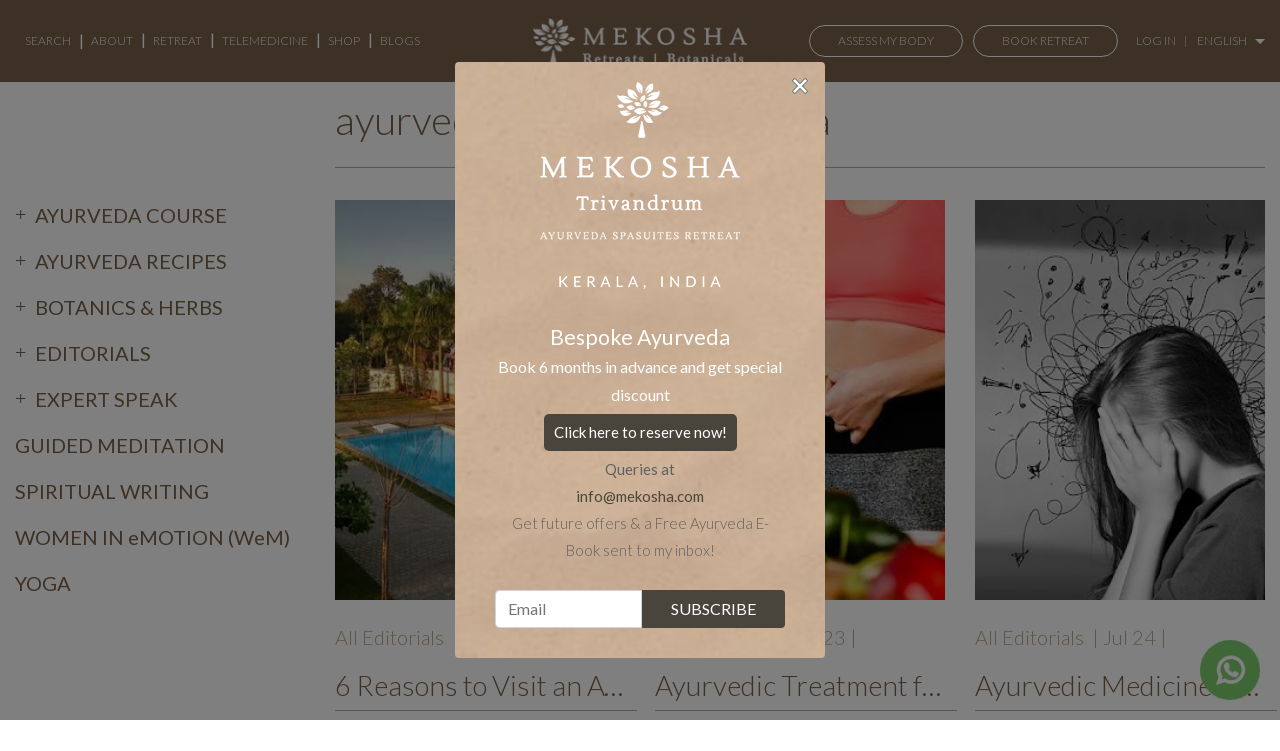

--- FILE ---
content_type: text/html; charset=UTF-8
request_url: https://mekosha.com/tag/ayurveda-treatment-in-kerala/
body_size: 21699
content:
<!doctype html>
<html lang="en">
<head>
    <meta charset="UTF-8">
    <meta name="viewport" content="width=device-width, initial-scale=1">
    <link rel="profile" href="https://gmpg.org/xfn/11">
    <meta name="google-site-verification" content="EcXI-C8ToBv-Y-wNLYR1_yJCgO1nRtn6K0lKh72M8ak"/>
    <!-- Designed and Developed by Nexgi -->

    <meta name='robots' content='index, follow, max-image-preview:large, max-snippet:-1, max-video-preview:-1' />
	<style>img:is([sizes="auto" i], [sizes^="auto," i]) { contain-intrinsic-size: 3000px 1500px }</style>
	
	
	<title>ayurveda treatment in kerala Archives - Mekosha</title>
	<link rel="canonical" href="https://mekosha.com/tag/ayurveda-treatment-in-kerala/" />
	<link rel="next" href="https://mekosha.com/tag/ayurveda-treatment-in-kerala/page/2/" />
	<meta property="og:locale" content="en_US" />
	<meta property="og:type" content="article" />
	<meta property="og:title" content="ayurveda treatment in kerala Archives - Mekosha" />
	<meta property="og:url" content="https://mekosha.com/tag/ayurveda-treatment-in-kerala/" />
	<meta property="og:site_name" content="Mekosha" />
	<meta name="twitter:card" content="summary_large_image" />
	<script type="application/ld+json" class="yoast-schema-graph">{"@context":"https://schema.org","@graph":[{"@type":"CollectionPage","@id":"https://mekosha.com/tag/ayurveda-treatment-in-kerala/","url":"https://mekosha.com/tag/ayurveda-treatment-in-kerala/","name":"ayurveda treatment in kerala Archives - Mekosha","isPartOf":{"@id":"https://mekosha.com/#website"},"primaryImageOfPage":{"@id":"https://mekosha.com/tag/ayurveda-treatment-in-kerala/#primaryimage"},"image":{"@id":"https://mekosha.com/tag/ayurveda-treatment-in-kerala/#primaryimage"},"thumbnailUrl":"https://mekosha.com/wp-content/uploads/2024/08/Ayurvedic_Wellness_Retreat_Swimmingpool_Mekosha_Trivandrum_Kerala.jpg","breadcrumb":{"@id":"https://mekosha.com/tag/ayurveda-treatment-in-kerala/#breadcrumb"},"inLanguage":"en"},{"@type":"ImageObject","inLanguage":"en","@id":"https://mekosha.com/tag/ayurveda-treatment-in-kerala/#primaryimage","url":"https://mekosha.com/wp-content/uploads/2024/08/Ayurvedic_Wellness_Retreat_Swimmingpool_Mekosha_Trivandrum_Kerala.jpg","contentUrl":"https://mekosha.com/wp-content/uploads/2024/08/Ayurvedic_Wellness_Retreat_Swimmingpool_Mekosha_Trivandrum_Kerala.jpg","width":512,"height":384},{"@type":"BreadcrumbList","@id":"https://mekosha.com/tag/ayurveda-treatment-in-kerala/#breadcrumb","itemListElement":[{"@type":"ListItem","position":1,"name":"Home","item":"https://mekosha.com/"},{"@type":"ListItem","position":2,"name":"ayurveda treatment in kerala"}]},{"@type":"WebSite","@id":"https://mekosha.com/#website","url":"https://mekosha.com/","name":"Mekosha","description":"","publisher":{"@id":"https://mekosha.com/#organization"},"potentialAction":[{"@type":"SearchAction","target":{"@type":"EntryPoint","urlTemplate":"https://mekosha.com/?s={search_term_string}"},"query-input":{"@type":"PropertyValueSpecification","valueRequired":true,"valueName":"search_term_string"}}],"inLanguage":"en"},{"@type":"Organization","@id":"https://mekosha.com/#organization","name":"Mekosha","url":"https://mekosha.com/","logo":{"@type":"ImageObject","inLanguage":"en","@id":"https://mekosha.com/#/schema/logo/image/","url":"https://mekosha.com/wp-content/uploads/2021/12/logo-reverse-final.png","contentUrl":"https://mekosha.com/wp-content/uploads/2021/12/logo-reverse-final.png","width":219,"height":48,"caption":"Mekosha"},"image":{"@id":"https://mekosha.com/#/schema/logo/image/"}}]}</script>
	


<style id='classic-theme-styles-inline-css'>
/*! This file is auto-generated */
.wp-block-button__link{color:#fff;background-color:#32373c;border-radius:9999px;box-shadow:none;text-decoration:none;padding:calc(.667em + 2px) calc(1.333em + 2px);font-size:1.125em}.wp-block-file__button{background:#32373c;color:#fff;text-decoration:none}
</style>
<style id='global-styles-inline-css'>
:root{--wp--preset--aspect-ratio--square: 1;--wp--preset--aspect-ratio--4-3: 4/3;--wp--preset--aspect-ratio--3-4: 3/4;--wp--preset--aspect-ratio--3-2: 3/2;--wp--preset--aspect-ratio--2-3: 2/3;--wp--preset--aspect-ratio--16-9: 16/9;--wp--preset--aspect-ratio--9-16: 9/16;--wp--preset--color--black: #000000;--wp--preset--color--cyan-bluish-gray: #abb8c3;--wp--preset--color--white: #ffffff;--wp--preset--color--pale-pink: #f78da7;--wp--preset--color--vivid-red: #cf2e2e;--wp--preset--color--luminous-vivid-orange: #ff6900;--wp--preset--color--luminous-vivid-amber: #fcb900;--wp--preset--color--light-green-cyan: #7bdcb5;--wp--preset--color--vivid-green-cyan: #00d084;--wp--preset--color--pale-cyan-blue: #8ed1fc;--wp--preset--color--vivid-cyan-blue: #0693e3;--wp--preset--color--vivid-purple: #9b51e0;--wp--preset--gradient--vivid-cyan-blue-to-vivid-purple: linear-gradient(135deg,rgba(6,147,227,1) 0%,rgb(155,81,224) 100%);--wp--preset--gradient--light-green-cyan-to-vivid-green-cyan: linear-gradient(135deg,rgb(122,220,180) 0%,rgb(0,208,130) 100%);--wp--preset--gradient--luminous-vivid-amber-to-luminous-vivid-orange: linear-gradient(135deg,rgba(252,185,0,1) 0%,rgba(255,105,0,1) 100%);--wp--preset--gradient--luminous-vivid-orange-to-vivid-red: linear-gradient(135deg,rgba(255,105,0,1) 0%,rgb(207,46,46) 100%);--wp--preset--gradient--very-light-gray-to-cyan-bluish-gray: linear-gradient(135deg,rgb(238,238,238) 0%,rgb(169,184,195) 100%);--wp--preset--gradient--cool-to-warm-spectrum: linear-gradient(135deg,rgb(74,234,220) 0%,rgb(151,120,209) 20%,rgb(207,42,186) 40%,rgb(238,44,130) 60%,rgb(251,105,98) 80%,rgb(254,248,76) 100%);--wp--preset--gradient--blush-light-purple: linear-gradient(135deg,rgb(255,206,236) 0%,rgb(152,150,240) 100%);--wp--preset--gradient--blush-bordeaux: linear-gradient(135deg,rgb(254,205,165) 0%,rgb(254,45,45) 50%,rgb(107,0,62) 100%);--wp--preset--gradient--luminous-dusk: linear-gradient(135deg,rgb(255,203,112) 0%,rgb(199,81,192) 50%,rgb(65,88,208) 100%);--wp--preset--gradient--pale-ocean: linear-gradient(135deg,rgb(255,245,203) 0%,rgb(182,227,212) 50%,rgb(51,167,181) 100%);--wp--preset--gradient--electric-grass: linear-gradient(135deg,rgb(202,248,128) 0%,rgb(113,206,126) 100%);--wp--preset--gradient--midnight: linear-gradient(135deg,rgb(2,3,129) 0%,rgb(40,116,252) 100%);--wp--preset--font-size--small: 13px;--wp--preset--font-size--medium: 20px;--wp--preset--font-size--large: 36px;--wp--preset--font-size--x-large: 42px;--wp--preset--spacing--20: 0.44rem;--wp--preset--spacing--30: 0.67rem;--wp--preset--spacing--40: 1rem;--wp--preset--spacing--50: 1.5rem;--wp--preset--spacing--60: 2.25rem;--wp--preset--spacing--70: 3.38rem;--wp--preset--spacing--80: 5.06rem;--wp--preset--shadow--natural: 6px 6px 9px rgba(0, 0, 0, 0.2);--wp--preset--shadow--deep: 12px 12px 50px rgba(0, 0, 0, 0.4);--wp--preset--shadow--sharp: 6px 6px 0px rgba(0, 0, 0, 0.2);--wp--preset--shadow--outlined: 6px 6px 0px -3px rgba(255, 255, 255, 1), 6px 6px rgba(0, 0, 0, 1);--wp--preset--shadow--crisp: 6px 6px 0px rgba(0, 0, 0, 1);}:where(.is-layout-flex){gap: 0.5em;}:where(.is-layout-grid){gap: 0.5em;}body .is-layout-flex{display: flex;}.is-layout-flex{flex-wrap: wrap;align-items: center;}.is-layout-flex > :is(*, div){margin: 0;}body .is-layout-grid{display: grid;}.is-layout-grid > :is(*, div){margin: 0;}:where(.wp-block-columns.is-layout-flex){gap: 2em;}:where(.wp-block-columns.is-layout-grid){gap: 2em;}:where(.wp-block-post-template.is-layout-flex){gap: 1.25em;}:where(.wp-block-post-template.is-layout-grid){gap: 1.25em;}.has-black-color{color: var(--wp--preset--color--black) !important;}.has-cyan-bluish-gray-color{color: var(--wp--preset--color--cyan-bluish-gray) !important;}.has-white-color{color: var(--wp--preset--color--white) !important;}.has-pale-pink-color{color: var(--wp--preset--color--pale-pink) !important;}.has-vivid-red-color{color: var(--wp--preset--color--vivid-red) !important;}.has-luminous-vivid-orange-color{color: var(--wp--preset--color--luminous-vivid-orange) !important;}.has-luminous-vivid-amber-color{color: var(--wp--preset--color--luminous-vivid-amber) !important;}.has-light-green-cyan-color{color: var(--wp--preset--color--light-green-cyan) !important;}.has-vivid-green-cyan-color{color: var(--wp--preset--color--vivid-green-cyan) !important;}.has-pale-cyan-blue-color{color: var(--wp--preset--color--pale-cyan-blue) !important;}.has-vivid-cyan-blue-color{color: var(--wp--preset--color--vivid-cyan-blue) !important;}.has-vivid-purple-color{color: var(--wp--preset--color--vivid-purple) !important;}.has-black-background-color{background-color: var(--wp--preset--color--black) !important;}.has-cyan-bluish-gray-background-color{background-color: var(--wp--preset--color--cyan-bluish-gray) !important;}.has-white-background-color{background-color: var(--wp--preset--color--white) !important;}.has-pale-pink-background-color{background-color: var(--wp--preset--color--pale-pink) !important;}.has-vivid-red-background-color{background-color: var(--wp--preset--color--vivid-red) !important;}.has-luminous-vivid-orange-background-color{background-color: var(--wp--preset--color--luminous-vivid-orange) !important;}.has-luminous-vivid-amber-background-color{background-color: var(--wp--preset--color--luminous-vivid-amber) !important;}.has-light-green-cyan-background-color{background-color: var(--wp--preset--color--light-green-cyan) !important;}.has-vivid-green-cyan-background-color{background-color: var(--wp--preset--color--vivid-green-cyan) !important;}.has-pale-cyan-blue-background-color{background-color: var(--wp--preset--color--pale-cyan-blue) !important;}.has-vivid-cyan-blue-background-color{background-color: var(--wp--preset--color--vivid-cyan-blue) !important;}.has-vivid-purple-background-color{background-color: var(--wp--preset--color--vivid-purple) !important;}.has-black-border-color{border-color: var(--wp--preset--color--black) !important;}.has-cyan-bluish-gray-border-color{border-color: var(--wp--preset--color--cyan-bluish-gray) !important;}.has-white-border-color{border-color: var(--wp--preset--color--white) !important;}.has-pale-pink-border-color{border-color: var(--wp--preset--color--pale-pink) !important;}.has-vivid-red-border-color{border-color: var(--wp--preset--color--vivid-red) !important;}.has-luminous-vivid-orange-border-color{border-color: var(--wp--preset--color--luminous-vivid-orange) !important;}.has-luminous-vivid-amber-border-color{border-color: var(--wp--preset--color--luminous-vivid-amber) !important;}.has-light-green-cyan-border-color{border-color: var(--wp--preset--color--light-green-cyan) !important;}.has-vivid-green-cyan-border-color{border-color: var(--wp--preset--color--vivid-green-cyan) !important;}.has-pale-cyan-blue-border-color{border-color: var(--wp--preset--color--pale-cyan-blue) !important;}.has-vivid-cyan-blue-border-color{border-color: var(--wp--preset--color--vivid-cyan-blue) !important;}.has-vivid-purple-border-color{border-color: var(--wp--preset--color--vivid-purple) !important;}.has-vivid-cyan-blue-to-vivid-purple-gradient-background{background: var(--wp--preset--gradient--vivid-cyan-blue-to-vivid-purple) !important;}.has-light-green-cyan-to-vivid-green-cyan-gradient-background{background: var(--wp--preset--gradient--light-green-cyan-to-vivid-green-cyan) !important;}.has-luminous-vivid-amber-to-luminous-vivid-orange-gradient-background{background: var(--wp--preset--gradient--luminous-vivid-amber-to-luminous-vivid-orange) !important;}.has-luminous-vivid-orange-to-vivid-red-gradient-background{background: var(--wp--preset--gradient--luminous-vivid-orange-to-vivid-red) !important;}.has-very-light-gray-to-cyan-bluish-gray-gradient-background{background: var(--wp--preset--gradient--very-light-gray-to-cyan-bluish-gray) !important;}.has-cool-to-warm-spectrum-gradient-background{background: var(--wp--preset--gradient--cool-to-warm-spectrum) !important;}.has-blush-light-purple-gradient-background{background: var(--wp--preset--gradient--blush-light-purple) !important;}.has-blush-bordeaux-gradient-background{background: var(--wp--preset--gradient--blush-bordeaux) !important;}.has-luminous-dusk-gradient-background{background: var(--wp--preset--gradient--luminous-dusk) !important;}.has-pale-ocean-gradient-background{background: var(--wp--preset--gradient--pale-ocean) !important;}.has-electric-grass-gradient-background{background: var(--wp--preset--gradient--electric-grass) !important;}.has-midnight-gradient-background{background: var(--wp--preset--gradient--midnight) !important;}.has-small-font-size{font-size: var(--wp--preset--font-size--small) !important;}.has-medium-font-size{font-size: var(--wp--preset--font-size--medium) !important;}.has-large-font-size{font-size: var(--wp--preset--font-size--large) !important;}.has-x-large-font-size{font-size: var(--wp--preset--font-size--x-large) !important;}
:where(.wp-block-post-template.is-layout-flex){gap: 1.25em;}:where(.wp-block-post-template.is-layout-grid){gap: 1.25em;}
:where(.wp-block-columns.is-layout-flex){gap: 2em;}:where(.wp-block-columns.is-layout-grid){gap: 2em;}
:root :where(.wp-block-pullquote){font-size: 1.5em;line-height: 1.6;}
</style>
<link rel='stylesheet' id='lvca-animate-styles-css' href='https://mekosha.com/wp-content/plugins/addons-for-visual-composer/assets/css/animate.css?ver=3.9.3' media='all' />
<link rel='stylesheet' id='lvca-frontend-styles-css' href='https://mekosha.com/wp-content/plugins/addons-for-visual-composer/assets/css/lvca-frontend.css?ver=3.9.3' media='all' />
<link rel='stylesheet' id='lvca-icomoon-styles-css' href='https://mekosha.com/wp-content/plugins/addons-for-visual-composer/assets/css/icomoon.css?ver=3.9.3' media='all' />
<link rel='stylesheet' id='woocommerce-layout-css' href='https://mekosha.com/wp-content/plugins/woocommerce/assets/css/woocommerce-layout.css?ver=10.0.5' media='all' />
<link rel='stylesheet' id='woocommerce-smallscreen-css' href='https://mekosha.com/wp-content/plugins/woocommerce/assets/css/woocommerce-smallscreen.css?ver=10.0.5' media='only screen and (max-width: 768px)' />
<style id='woocommerce-inline-inline-css'>
.woocommerce form .form-row .required { visibility: visible; }
</style>
<link rel='stylesheet' id='lvca-accordion-css' href='https://mekosha.com/wp-content/plugins/addons-for-visual-composer/includes/addons/accordion/css/style.css?ver=3.9.3' media='all' />
<link rel='stylesheet' id='lvca-slick-css' href='https://mekosha.com/wp-content/plugins/addons-for-visual-composer/assets/css/slick.css?ver=3.9.3' media='all' />
<link rel='stylesheet' id='lvca-carousel-css' href='https://mekosha.com/wp-content/plugins/addons-for-visual-composer/includes/addons/carousel/css/style.css?ver=3.9.3' media='all' />
<link rel='stylesheet' id='lvca-clients-css' href='https://mekosha.com/wp-content/plugins/addons-for-visual-composer/includes/addons/clients/css/style.css?ver=3.9.3' media='all' />
<link rel='stylesheet' id='lvca-heading-css' href='https://mekosha.com/wp-content/plugins/addons-for-visual-composer/includes/addons/heading/css/style.css?ver=3.9.3' media='all' />
<link rel='stylesheet' id='lvca-odometers-css' href='https://mekosha.com/wp-content/plugins/addons-for-visual-composer/includes/addons/odometers/css/style.css?ver=3.9.3' media='all' />
<link rel='stylesheet' id='lvca-piecharts-css' href='https://mekosha.com/wp-content/plugins/addons-for-visual-composer/includes/addons/piecharts/css/style.css?ver=3.9.3' media='all' />
<link rel='stylesheet' id='lvca-posts-carousel-css' href='https://mekosha.com/wp-content/plugins/addons-for-visual-composer/includes/addons/posts-carousel/css/style.css?ver=3.9.3' media='all' />
<link rel='stylesheet' id='lvca-pricing-table-css' href='https://mekosha.com/wp-content/plugins/addons-for-visual-composer/includes/addons/pricing-table/css/style.css?ver=3.9.3' media='all' />
<link rel='stylesheet' id='lvca-services-css' href='https://mekosha.com/wp-content/plugins/addons-for-visual-composer/includes/addons/services/css/style.css?ver=3.9.3' media='all' />
<link rel='stylesheet' id='lvca-stats-bar-css' href='https://mekosha.com/wp-content/plugins/addons-for-visual-composer/includes/addons/stats-bar/css/style.css?ver=3.9.3' media='all' />
<link rel='stylesheet' id='lvca-tabs-css' href='https://mekosha.com/wp-content/plugins/addons-for-visual-composer/includes/addons/tabs/css/style.css?ver=3.9.3' media='all' />
<link rel='stylesheet' id='lvca-team-members-css' href='https://mekosha.com/wp-content/plugins/addons-for-visual-composer/includes/addons/team/css/style.css?ver=3.9.3' media='all' />
<link rel='stylesheet' id='lvca-testimonials-css' href='https://mekosha.com/wp-content/plugins/addons-for-visual-composer/includes/addons/testimonials/css/style.css?ver=3.9.3' media='all' />
<link rel='stylesheet' id='lvca-flexslider-css' href='https://mekosha.com/wp-content/plugins/addons-for-visual-composer/assets/css/flexslider.css?ver=3.9.3' media='all' />
<link rel='stylesheet' id='lvca-testimonials-slider-css' href='https://mekosha.com/wp-content/plugins/addons-for-visual-composer/includes/addons/testimonials-slider/css/style.css?ver=3.9.3' media='all' />
<link rel='stylesheet' id='lvca-portfolio-css' href='https://mekosha.com/wp-content/plugins/addons-for-visual-composer/includes/addons/portfolio/css/style.css?ver=3.9.3' media='all' />
<link rel='stylesheet' id='brands-styles-css' href='https://mekosha.com/wp-content/plugins/woocommerce/assets/css/brands.css?ver=10.0.5' media='all' />
<link rel='stylesheet' id='select2-css' href='https://mekosha.com/wp-content/plugins/woocommerce/assets/css/select2.css?ver=10.0.5' media='all' />
<link rel='stylesheet' id='xoo-wsc-fonts-css' href='https://mekosha.com/wp-content/plugins/woocommerce-side-cart-premium/assets/css/xoo-wsc-fonts.css?ver=3.1' media='all' />
<link rel='stylesheet' id='xoo-wsc-style-css' href='https://mekosha.com/wp-content/plugins/woocommerce-side-cart-premium/assets/css/xoo-wsc-style.css?ver=3.1' media='all' />
<style id='xoo-wsc-style-inline-css'>

.xoo-wsc-sp-left-col img{
	max-width: 80px;
}

.xoo-wsc-sp-right-col{
	font-size: 14px;
}

.xoo-wsc-sp-container{
	background-color: #eee;
}


 

.xoo-wsc-footer{
	background-color: #ffffff;
	color: #000000;
	padding: 10px 20px;
}

.xoo-wsc-footer, .xoo-wsc-footer a, .xoo-wsc-footer .amount{
	font-size: 15px;
}

.xoo-wsc-ft-buttons-cont{
	grid-template-columns: auto;
}

.xoo-wsc-basket{
	bottom: 12px;
	right: 0px;
	background-color: #ffffff;
	color: #000000;
	box-shadow: 0 1px 4px 0;
	border-radius: 50%}

.xoo-wsc-bki{
	font-size: 30px}

.xoo-wsc-items-count{
	top: -12px;
	left: -12px;
}

.xoo-wsc-items-count, .xoo-wsc-sc-count{
	background-color: #000000;
	color: #ffffff;
}

.xoo-wsc-container, .xoo-wsc-slider{
	max-width: 350px;
	right: -350px;
	top: 0;bottom: 0;
	bottom: 0;
	font-family: }


.xoo-wsc-cart-active .xoo-wsc-container, .xoo-wsc-slider-active .xoo-wsc-slider{
	right: 0;
}


.xoo-wsc-cart-active .xoo-wsc-basket{
	right: 350px;
}

.xoo-wsc-slider{
	right: -350px;
}

span.xoo-wsch-close {
    font-size: 16px;
    right: 10px;
}

.xoo-wsch-top{
	justify-content: center;
}

.xoo-wsch-text{
	font-size: 20px;
}

.xoo-wsc-header{
	color: #000000;
	background-color: #ffffff;
}

.xoo-wsc-sb-bar > span{
	background-color: #1e73be;
}

.xoo-wsc-body{
	background-color: #ffffff;
}

.xoo-wsc-body, .xoo-wsc-body span.amount, .xoo-wsc-body a{
	font-size: 16px;
	color: #000000;
}

.xoo-wsc-product{
	padding: 20px 15px;
}

.xoo-wsc-img-col{
	width: 35%;
}
.xoo-wsc-sum-col{
	width: 65%;
}

.xoo-wsc-sum-col{
	justify-content: center;
}

/***** Quantity *****/

.xoo-wsc-qty-box{
	max-width: 75px;
}

.xoo-wsc-qty-box.xoo-wsc-qtb-square{
	border-color: #000000;
}

input[type="number"].xoo-wsc-qty{
	border-color: #000000;
	background-color: #ffffff;
	color: #000000;
	height: 28px;
	line-height: 28px;
}

input[type="number"].xoo-wsc-qty, .xoo-wsc-qtb-square{
	border-width: 1px;
	border-style: solid;
}
.xoo-wsc-chng{
	background-color: #ffffff;
	color: #000000;
}
</style>
<link rel='stylesheet' id='nexgimekosha-style-css' href='https://mekosha.com/wp-content/themes/nexgimekosha/theme.css?ver=1.3.8' media='all' />
<link rel='stylesheet' id='nexgi-woocommerce-css' href='https://mekosha.com/wp-content/themes/nexgimekosha/assets/css/woocommerce.css?ver=6.8.3' media='all' />
<link rel='stylesheet' id='js_composer_custom_css-css' href='//mekosha.com/wp-content/uploads/js_composer/custom.css?ver=6.1' media='all' />
<script src="https://mekosha.com/wp-content/plugins/nexgimekosha/admin/js/nexgimekosha-angular.min.js?ver=1.0.3" id="nexgimekosha-angular-js"></script>
<script src="https://mekosha.com/wp-includes/js/jquery/jquery.min.js?ver=3.7.1" id="jquery-core-js"></script>
<script src="https://mekosha.com/wp-content/plugins/addons-for-visual-composer/assets/js/jquery.waypoints.min.js?ver=3.9.3" id="lvca-waypoints-js"></script>
<script id="lvca-frontend-scripts-js-extra">
var lvca_settings = {"mobile_width":"780","custom_css":""};
</script>
<script src="https://mekosha.com/wp-content/plugins/addons-for-visual-composer/assets/js/lvca-frontend.min.js?ver=3.9.3" id="lvca-frontend-scripts-js"></script>
<script src="https://mekosha.com/wp-content/plugins/nexgimekosha/public/js/nexgimekosha-public.js?ver=1.0.3" id="nexgimekosha-js"></script>
<script src="https://mekosha.com/wp-content/plugins/woocommerce/assets/js/jquery-blockui/jquery.blockUI.min.js?ver=2.7.0-wc.10.0.5" id="jquery-blockui-js" data-wp-strategy="defer"></script>
<script id="wc-add-to-cart-js-extra">
var wc_add_to_cart_params = {"ajax_url":"\/wp-admin\/admin-ajax.php","wc_ajax_url":"\/?wc-ajax=%%endpoint%%","i18n_view_cart":"View cart","cart_url":"https:\/\/mekosha.com\/cart\/","is_cart":"","cart_redirect_after_add":"no"};
</script>
<script src="https://mekosha.com/wp-content/plugins/woocommerce/assets/js/frontend/add-to-cart.min.js?ver=10.0.5" id="wc-add-to-cart-js" data-wp-strategy="defer"></script>
<script src="https://mekosha.com/wp-content/plugins/woocommerce/assets/js/js-cookie/js.cookie.min.js?ver=2.1.4-wc.10.0.5" id="js-cookie-js" defer data-wp-strategy="defer"></script>
<script id="woocommerce-js-extra">
var woocommerce_params = {"ajax_url":"\/wp-admin\/admin-ajax.php","wc_ajax_url":"\/?wc-ajax=%%endpoint%%","i18n_password_show":"Show password","i18n_password_hide":"Hide password"};
</script>
<script src="https://mekosha.com/wp-content/plugins/woocommerce/assets/js/frontend/woocommerce.min.js?ver=10.0.5" id="woocommerce-js" defer data-wp-strategy="defer"></script>
<script src="https://mekosha.com/wp-content/plugins/addons-for-visual-composer/includes/addons/accordion/js/accordion.min.js?ver=3.9.3" id="lvca-accordion-js"></script>
<script src="https://mekosha.com/wp-content/plugins/addons-for-visual-composer/assets/js/slick.min.js?ver=3.9.3" id="lvca-slick-carousel-js"></script>
<script src="https://mekosha.com/wp-content/plugins/addons-for-visual-composer/assets/js/jquery.stats.min.js?ver=3.9.3" id="lvca-stats-js"></script>
<script src="https://mekosha.com/wp-content/plugins/addons-for-visual-composer/includes/addons/odometers/js/odometer.min.js?ver=3.9.3" id="lvca-odometers-js"></script>
<script src="https://mekosha.com/wp-content/plugins/addons-for-visual-composer/includes/addons/piecharts/js/piechart.min.js?ver=3.9.3" id="lvca-piecharts-js"></script>
<script src="https://mekosha.com/wp-content/plugins/addons-for-visual-composer/includes/addons/posts-carousel/js/posts-carousel.min.js?ver=3.9.3" id="lvca-post-carousel-js"></script>
<script src="https://mekosha.com/wp-content/plugins/addons-for-visual-composer/includes/addons/spacer/js/spacer.min.js?ver=3.9.3" id="lvca-spacer-js"></script>
<script src="https://mekosha.com/wp-content/plugins/addons-for-visual-composer/includes/addons/services/js/services.min.js?ver=3.9.3" id="lvca-services-js"></script>
<script src="https://mekosha.com/wp-content/plugins/addons-for-visual-composer/includes/addons/stats-bar/js/stats-bar.min.js?ver=3.9.3" id="lvca-stats-bar-js"></script>
<script src="https://mekosha.com/wp-content/plugins/addons-for-visual-composer/includes/addons/tabs/js/tabs.min.js?ver=3.9.3" id="lvca-tabs-js"></script>
<script src="https://mekosha.com/wp-content/plugins/addons-for-visual-composer/assets/js/jquery.flexslider.min.js?ver=3.9.3" id="lvca-flexslider-js"></script>
<script src="https://mekosha.com/wp-content/plugins/addons-for-visual-composer/includes/addons/testimonials-slider/js/testimonials.min.js?ver=3.9.3" id="lvca-testimonials-slider-js"></script>
<script src="https://mekosha.com/wp-content/plugins/addons-for-visual-composer/assets/js/isotope.pkgd.min.js?ver=3.9.3" id="lvca-isotope-js"></script>
<script src="https://mekosha.com/wp-content/plugins/addons-for-visual-composer/assets/js/imagesloaded.pkgd.min.js?ver=3.9.3" id="lvca-imagesloaded-js"></script>
<script src="https://mekosha.com/wp-content/plugins/addons-for-visual-composer/includes/addons/portfolio/js/portfolio.min.js?ver=3.9.3" id="lvca-portfolio-js"></script>
<script src="https://mekosha.com/wp-content/plugins/js_composer/assets/js/vendors/woocommerce-add-to-cart.js?ver=6.1" id="vc_woocommerce-add-to-cart-js-js"></script>
<script src="https://mekosha.com/wp-content/themes/nexgimekosha/assets/js/jquery.min.js?ver=1.3.8" id="nexgi-jquery-js"></script>
        <script type="text/javascript">
            (function () {
                window.lvca_fs = {can_use_premium_code: false};
            })();
        </script>
        <script>
!function(f,b,e,v,n,t,s)
{if(f.fbq)return;n=f.fbq=function(){n.callMethod?
n.callMethod.apply(n,arguments):n.queue.push(arguments)};
if(!f._fbq)f._fbq=n;n.push=n;n.loaded=!0;n.version='2.0';
n.queue=[];t=b.createElement(e);t.async=!0;
t.src=v;s=b.getElementsByTagName(e)[0];
s.parentNode.insertBefore(t,s)}(window,document,'script',
'https://connect.facebook.net/en_US/fbevents.js');
fbq('init', '153801908614892');
fbq('track', 'PageView');
</script>

<script>
!function(f,b,e,v,n,t,s)
{if(f.fbq)return;n=f.fbq=function(){n.callMethod?
n.callMethod.apply(n,arguments):n.queue.push(arguments)};
if(!f._fbq)f._fbq=n;n.push=n;n.loaded=!0;n.version='2.0';
n.queue=[];t=b.createElement(e);t.async=!0;
t.src=v;s=b.getElementsByTagName(e)[0];
s.parentNode.insertBefore(t,s)}(window,document,'script',
'https://connect.facebook.net/en_US/fbevents.js');
fbq('init', '164660819125565');
fbq('track', 'PageView');
</script>


<script>
 !function(f,b,e,v,n,t,s)
 {if(f.fbq)return;n=f.fbq=function(){n.callMethod?
 n.callMethod.apply(n,arguments):n.queue.push(arguments)};
 if(!f._fbq)f._fbq=n;n.push=n;n.loaded=!0;n.version='2.0';
 n.queue=[];t=b.createElement(e);t.async=!0;
 t.src=v;s=b.getElementsByTagName(e)[0];
 s.parentNode.insertBefore(t,s)}(window, document,'script',
 'https://connect.facebook.net/en_US/fbevents.js');
 fbq('init', '573549746381729');
 fbq('track', 'PageView');
      
       jQuery(document).ready(function(){
       jQuery("li.dropdown").click(function(){
               jQuery(this).toggleClass("open2");
       });
               });
</script>

<script>(function(w,d,s,l,i){w[l]=w[l]||[];w[l].push({'gtm.start':
new Date().getTime(),event:'gtm.js'});var f=d.getElementsByTagName(s)[0],
j=d.createElement(s),dl=l!='dataLayer'?'&l='+l:'';j.async=true;j.src=
'https://www.googletagmanager.com/gtm.js?id='+i+dl;f.parentNode.insertBefore(j,f);
})(window,document,'script','dataLayer','GTM-PCMPNDJ');</script>

<script type="text/javascript">
    (function(c,l,a,r,i,t,y){
        c[a]=c[a]||function(){(c[a].q=c[a].q||[]).push(arguments)};
        t=l.createElement(r);t.async=1;t.src="https://www.clarity.ms/tag/"+i;
        y=l.getElementsByTagName(r)[0];y.parentNode.insertBefore(t,y);
    })(window, document, "clarity", "script", "t4xu2fs36f");
</script>


    


    <script>
        var site_url = 'https://mekosha.com';
        var ajax_url = 'https://mekosha.com/wp-admin/admin-ajax.php';
        var primary_logo = 'https://mekosha.com/wp-content/uploads/2021/12/logo-reverse-final.png';
        var reverse_logo = 'https://mekosha.com/wp-content/uploads/2021/12/logo-reverse-final.png';
        var is_home = parseInt(0);
    </script>
	<noscript><style>.woocommerce-product-gallery{ opacity: 1 !important; }</style></noscript>
	
<link rel="icon" href="https://mekosha.com/wp-content/uploads/2020/07/mekosha-flavicon.png" sizes="32x32" />
<link rel="icon" href="https://mekosha.com/wp-content/uploads/2020/07/mekosha-flavicon.png" sizes="192x192" />
<link rel="apple-touch-icon" href="https://mekosha.com/wp-content/uploads/2020/07/mekosha-flavicon.png" />
<meta name="msapplication-TileImage" content="https://mekosha.com/wp-content/uploads/2020/07/mekosha-flavicon.png" />
		<style id="wp-custom-css">
			.ingredient_library-template-default{
	margin-top: 90px;
}
@media (max-width: 767.98px) {
  .ingredient_library-template-default{
	margin-top: 20px;
}
}
.grecaptcha-badge {
    display: none !important;
}
	#reportCtrl .sa-report-tabs .nav-tabs li{
	    flex-basis: 20% !important;
    max-width: 20% !important;
}

.nexgi-cart .btn-secondary{
	order: initial;
	margin-top: 0;
}


.nexgi-cart{
	margin-top: initial;
	align-items: center;
}
.nexgi-cart div.quantity , .quantity{
/* 	padding: 5px 20px 5px 10px;
	margin-left:10px;
	cursor: pointer;
	    background-position-y: 56%; */
	background: #fff;
    border-radius: 30px;
    padding: 5px 5px 5px 10px;
    border: 1px solid #7a6148;
	flex: 0 0 25%;
}
/* .postid-8198 .nexgi-cart div.quantity select, .postid-8198 .quantity select{
	width: 50%;
} */
.nexgi-cart div.quantity select, .quantity select{
	    width: 50%;
    margin-left: 8px;
    border: 0;
	padding: 0 10px 0px 10px;
	background-position-y: 56%;
	cursor: pointer;
	box-shadow: none;
	outline: none;
}

@media(max-width: 768px){
	.nexgi-cart div.quantity span, .quantity span{
		display: none;
	}
	.single.single-product .nexgi-cart div.quantity select, .single .single-product .quantity select{
		width: 72%;
		padding: 0 10px 0px 5px;
	}
	
	
	.nexgi-cart div.quantity select, .quantity select{
/* 		width: 30%; */
		width: 15%;
	}
	.woocommerce-cart-form__cart-item .product-quantity::before{
		position: relative;
    top: 4px;
    left: 10px;
	}
}

@media(max-width: 576px){
	
		#reportCtrl .sa-report-tabs .nav-tabs li{
	    flex-basis: 100% !important;
    max-width: 100% !important;
}
	#sa-report-recommended-prod > div:nth-child(2) > div > button{
		display: none;
	}
}
#disqus_thread iframe #footer{
	display: none !important;
}

.herb-box #descriptionAndDetails{
	 color: rgb(185, 167, 136);
    font-size: 16px;
    font-style: normal;
    font-weight: 300;
}





.woocommerce-checkout .wc_payment_methods .wc_payment_method  label{
	display: inline;
	word-break: break-all;
}
.sa-report-tabs .nav-tabs .nav-item{
flex-basis: 20%;
max-width: 20%;
}
.sa-report-tabs .nav-tabs .nav-item .nav-link{
	white-space: initial !important;
	text-overflow: initial !important;
}

@media(max-width: 992px){
.woocommerce-cart .woocommerce-cart-form table tbody div.coupon{
		
		margin-bottom: 10px;
}
	.woocommerce-cart .woocommerce-cart-form table tbody div.coupon{
		width: 100%;
	}
.woocommerce-cart .woocommerce-cart-form table.shop_table tbody .actions button.btn.btn-secondary {
    width: 100% !important;
}
}

@media(min-width: 769px){
	
	.woocommerce-cart .woocommerce-cart-form table tbody div.coupon{
	display: grid;
/* 	grid-template-columns: repeat(2, 1fr); */
		grid-template-columns: repeat(3, 1fr);
    gap: 10px;
    align-items: center;
		
/* 		margin-bottom: 10px; */
}
}

@media(max-width: 576px){
	
	#sa-report-recommended-herbs > div:nth-child(2) > div > button{
    display: none !important;
  }
  .slick-dots{
    bottom: -20px !important;
  }
}
	.preloader{
		max-width: 100% !important;
	}
	.sa-report-tabs .nav-tabs .nav-item{
		flex-basis: 100% !important;
    max-width: 100% !important;
	}
	.recommend-product-box-slider .slick-prev{
		left: -10px !important;
	}
	.recommend-product-box-slider .slick-next{
		right: -10px !important;
	}
}

.popup p, .popup img {
	margin: 0 auto !important;
}
.woocommerce ul.products li.product a img {
    margin: auto;
}
header nav.navbar, header nav .nexgi-nav-left{
	align-items: center !important;
}
.custom-category-navbar{
	margin: 2rem 0px 4px !important;
}
.editorial-post .nexgi-s-post-title-wrap, .editorial-post .nexgi-s-post-time-wrap{
	flex: 0 0 100% !important;
	max-width: 100% !important;
	justify-content: start;
}

@media(max-width: 576px){
	
	.woocommerce-checkout #payment ul.payment_methods li input {
		margin: 0;
	}
/* 	#nexgi-gallery-responsive nexgi-gallery-responsive{
	padding-bottom: 10px !important;
} */
	.tos-wrapper.tos-fixed.tos-fit.tos-has-thumbnails.tos-has-caption .tos-slide{
		padding-top: 80px;
	}
	
/* 	#nexgi-gallery-responsive	.tos-slide.tos-image{
		padding-top: 80px;
	} */
	
	
#nexgi-gallery-responsive	.tos-desktop .tos-wrapper.tos-fixed.tos-fit.tos-has-close .tos-slide, .tos-desktop .tos-wrapper.tos-fixed.tos-fit.tos-has-next .tos-slide, .tos-desktop .tos-wrapper.tos-fixed.tos-fit.tos-has-prev .tos-slide {
    padding-left: 20px;
    padding-right: 20px;
}
	
}

  .thanks_content-center {
    margin: auto;
    width: 50%;
    border: none;
    padding: 10px;
    text-align: center;
  }
  .thanks_title {
		font-family: "Libre Franklin", sans-serif; 		
		font-size: 57px;
		margin-bottom: 0px;}
  .thanks_desc {
		font-size: 20px;
		font-family: "Libre Franklin", sans-serif;}

  .button-home 
  {
		font-family: "Libre Franklin", sans-serif; 
		background-color: #7a6148;
     width: 13%;
     border-radius: 10px;
		margin-bottom: 10px;
}
.button-home a{
	text-decoration:none;
	color:white;
}

.button-home:hover{
	background-color:#4a453c;
}

.woocommerce-MyAccount-content .woocommerce-Address{
   max-width: 100%;
	width: 100%;
}
.woocommerce-account .woocommerce-MyAccount-content a:hover{
	color: #fff;
}

/* .fixed_left {
    z-index: 0 !important;
}

 body div.widget-visible {
    z-index: 0 !important;
}
 div.widget-visible iframe.chat.widget	{
    z-index: 0 !important;
} */


body.page-id-396 section.nexgi-blog-recent-post-section select.nexgi_category_anchor_dropdown {
    max-width: 37% !important; /* Default for larger screens */
    text-align: left !important;
}



/* Tablet styles */
@media (min-width: 768px) and (max-width: 1024px) { /* Adjust the range as needed */
    body.page-id-396 section.nexgi-blog-recent-post-section select.nexgi_category_anchor_dropdown {
        max-width: 60% !important; /* Set width for tablets */
    }
}

/* Mobile styles */
@media (max-width: 767px) {
    body.page-id-396 section.nexgi-blog-recent-post-section select.nexgi_category_anchor_dropdown {
        max-width: 100% !important; /* Set width for mobile */
   
    }
}

.modal.fade.show
{
	z-index:999999999999 !important;
}

.popup
{
	z-index:999999999999 !important;
}

.woocommerce-ordering .orderby
{
	width:auto;
	min-width:214px;
}		</style>
		<noscript><style> .wpb_animate_when_almost_visible { opacity: 1; }</style></noscript>    <meta name="google-site-verification" content="4R2VOxrJTe3aLrPkCyu3vnqYJqE5zuBkYHk6AVCPX-s" />
</head>

<body class="archive tag tag-ayurveda-treatment-in-kerala tag-106 wp-custom-logo wp-theme-nexgimekosha theme-nexgimekosha woocommerce-no-js hfeed wpb-js-composer js-comp-ver-6.1 vc_responsive">


<noscript><iframe src="https://www.googletagmanager.com/ns.html?id=GTM-PCMPNDJ"
height="0" width="0" style="display:none;visibility:hidden"></iframe></noscript>


<header class="d-none d-xl-block">
    <div class="container-fluid nexgi-nav-container-fluid">
        <div class="row nexgi-header-row-wrap">
            <nav class="navbar navbar-expand-md navbar-default fixed-top no-shadow-header-color">
                <div class="col-md-5 nexgi-nav-left">
                    <div class="nexgo-navbar-search-form">
                        <form class="form-inline" action="https://mekosha.com">
                            <div class="input-group">
                                <div class="input-group-prepend">
                                    <span class="input-group-text"><i class=" fa fa-search"></i></span>
                                    <span class="input-group-text"><i class="fa fa-phone"></i></span>
                                </div>
                                
                                <input value="" type="text" name="s" class="form-control search">
                            </div>
                        </form>
                    </div>

                    <div class="nav">
                        <li onclick="show_search_on_desktop()"
                            class="nav-item desktop-search-show-li desktop-search-custom-li"><a class="nav-link"
                                                                                                href="javascript:void(0)">Search</a>
                        </li>
                        <li style="display:none" onclick="hide_search_on_desktop()"
                            class="nav-item desktop-search-hide-li desktop-search-custom-li"><a class="nav-link"
                                                                                                href="javascript:void(0)">Close</a>
                        </li>
                        <div class="menu-left-menu-container"><ul id="nexgi-header-top-bar-menu" class="navbar-nav"><li id="menu-item-21" class="menu-item menu-item-type-post_type menu-item-object-page menu-item-has-children menu-item-21 nav-item"><a class="nav-link"href="https://mekosha.com/about/">About</a>
<ul class="sub-menu">
	<li id="menu-item-4486" class="menu-item menu-item-type-custom menu-item-object-custom menu-item-4486 nav-item"><a class="nav-link"href="https://mekosha.com/about/">About Us</a></li>
	<li id="menu-item-1034" class="menu-item menu-item-type-post_type menu-item-object-page menu-item-1034 nav-item"><a class="nav-link"href="https://mekosha.com/our-team/">Our Team</a></li>
	<li id="menu-item-1035" class="menu-item menu-item-type-post_type menu-item-object-page menu-item-1035 nav-item"><a class="nav-link"href="https://mekosha.com/our-partners/">Our Partners</a></li>
	<li id="menu-item-1036" class="menu-item menu-item-type-post_type menu-item-object-page menu-item-1036 nav-item"><a class="nav-link"href="https://mekosha.com/press/">Press</a></li>
	<li id="menu-item-333" class="menu-item menu-item-type-post_type menu-item-object-page menu-item-333 nav-item"><a class="nav-link"href="https://mekosha.com/faq/">FAQs</a></li>
	<li id="menu-item-1723" class="menu-item menu-item-type-post_type menu-item-object-page menu-item-1723 nav-item"><a class="nav-link"href="https://mekosha.com/contact/">Contact Us</a></li>
</ul>
</li>
<li id="menu-item-5582" class="menu-item menu-item-type-custom menu-item-object-custom menu-item-has-children menu-item-5582 nav-item"><a class="nav-link"href="https://mekosha.com/ayurveda-retreat">Retreat</a>
<ul class="sub-menu">
	<li id="menu-item-4489" class="menu-item menu-item-type-custom menu-item-object-custom menu-item-4489 nav-item"><a class="nav-link"href="https://mekosha.com/ayurveda-retreat/">Our Retreat &#038; Accommodation</a></li>
	<li id="menu-item-5136" class="menu-item menu-item-type-custom menu-item-object-custom menu-item-has-children menu-item-5136 nav-item"><a class="nav-link"href="#">Ayurveda Packages</a>
	<ul class="sub-menu">
		<li id="menu-item-337" class="menu-item menu-item-type-post_type menu-item-object-page menu-item-337 nav-item"><a class="nav-link"href="https://mekosha.com/ayurveda-packages/">All Packages</a></li>
		<li id="menu-item-1713" class="menu-item menu-item-type-post_type menu-item-object-page menu-item-1713 nav-item"><a class="nav-link"href="https://mekosha.com/ayurveda-packages/yoga-retreat-india/">Yoga/ Meditation</a></li>
		<li id="menu-item-388" class="menu-item menu-item-type-post_type menu-item-object-page menu-item-388 nav-item"><a class="nav-link"href="https://mekosha.com/ayurveda-packages/long-stay/">Long Stay</a></li>
		<li id="menu-item-1715" class="menu-item menu-item-type-post_type menu-item-object-page menu-item-1715 nav-item"><a class="nav-link"href="https://mekosha.com/ayurveda-packages/classic-ayurveda/">Classic Ayurveda</a></li>
		<li id="menu-item-1712" class="menu-item menu-item-type-post_type menu-item-object-page menu-item-1712 nav-item"><a class="nav-link"href="https://mekosha.com/ayurveda-packages/stress-management/">Rejuvenation &#038; Destress</a></li>
		<li id="menu-item-341" class="menu-item menu-item-type-post_type menu-item-object-page menu-item-341 nav-item"><a class="nav-link"href="https://mekosha.com/ayurveda-packages/ayurvedapanchakarmatreatment/">Panchakarma</a></li>
		<li id="menu-item-381" class="menu-item menu-item-type-post_type menu-item-object-page menu-item-381 nav-item"><a class="nav-link"href="https://mekosha.com/ayurveda-packages/weight-loss/">Weight Loss</a></li>
		<li id="menu-item-1710" class="menu-item menu-item-type-post_type menu-item-object-page menu-item-1710 nav-item"><a class="nav-link"href="https://mekosha.com/ayurveda-packages/skin-respiratory/">Skin &#038; Respiratory</a></li>
		<li id="menu-item-375" class="menu-item menu-item-type-post_type menu-item-object-page menu-item-375 nav-item"><a class="nav-link"href="https://mekosha.com/ayurveda-packages/healthy-joints/">Healthy Joints</a></li>
		<li id="menu-item-378" class="menu-item menu-item-type-post_type menu-item-object-page menu-item-378 nav-item"><a class="nav-link"href="https://mekosha.com/ayurveda-packages/detox-retreat-india/">Detox &#038; Rehab</a></li>
		<li id="menu-item-1711" class="menu-item menu-item-type-post_type menu-item-object-page menu-item-1711 nav-item"><a class="nav-link"href="https://mekosha.com/ayurveda-packages/cancer-recovery/">Cancer Care</a></li>
		<li id="menu-item-4535" class="menu-item menu-item-type-post_type menu-item-object-page menu-item-4535 nav-item"><a class="nav-link"href="https://mekosha.com/ayurveda-packages/you-are-beautiful/">Marma &#038; Specific Ailments</a></li>
		<li id="menu-item-1714" class="menu-item menu-item-type-post_type menu-item-object-page menu-item-1714 nav-item"><a class="nav-link"href="https://mekosha.com/ayurveda-packages/unlimited-ayurveda/">Unlimited Ayurveda</a></li>
		<li id="menu-item-4914" class="menu-item menu-item-type-post_type menu-item-object-page menu-item-4914 nav-item"><a class="nav-link"href="https://mekosha.com/ayurvedictreatments/">Ayurveda Treatments</a></li>
	</ul>
</li>
	<li id="menu-item-1141" class="menu-item menu-item-type-post_type menu-item-object-page menu-item-1141 nav-item"><a class="nav-link"href="https://mekosha.com/tariff/">Tariffs &#038; Offers</a></li>
	<li id="menu-item-347" class="menu-item menu-item-type-custom menu-item-object-custom menu-item-has-children menu-item-347 nav-item"><a class="nav-link"href="#">Dining</a>
	<ul class="sub-menu">
		<li id="menu-item-1045" class="menu-item menu-item-type-post_type menu-item-object-page menu-item-1045 nav-item"><a class="nav-link"href="https://mekosha.com/cuisine/">Cuisine</a></li>
		<li id="menu-item-1049" class="menu-item menu-item-type-post_type menu-item-object-page menu-item-1049 nav-item"><a class="nav-link"href="https://mekosha.com/become-an-ayurveda-chef/">Become an Ayurveda Chef</a></li>
		<li id="menu-item-1053" class="menu-item menu-item-type-post_type menu-item-object-page menu-item-1053 nav-item"><a class="nav-link"href="https://mekosha.com/communal-table/">Communal Table</a></li>
	</ul>
</li>
	<li id="menu-item-1140" class="menu-item menu-item-type-post_type menu-item-object-page menu-item-1140 nav-item"><a class="nav-link"href="https://mekosha.com/excursions/">Excursions &#038; Surroundings</a></li>
	<li id="menu-item-1037" class="menu-item menu-item-type-post_type menu-item-object-page menu-item-1037 nav-item"><a class="nav-link"href="https://mekosha.com/gallery/">Gallery</a></li>
</ul>
</li>
<li id="menu-item-7251" class="menu-item menu-item-type-post_type menu-item-object-page menu-item-7251 nav-item"><a class="nav-link"href="https://mekosha.com/mekoshatelemedicine/">TELEMEDICINE</a></li>
<li id="menu-item-4600" class="menu-item menu-item-type-post_type menu-item-object-page menu-item-4600 nav-item"><a class="nav-link"href="https://mekosha.com/shop/">Shop</a></li>
<li id="menu-item-9969" class="menu-item menu-item-type-post_type menu-item-object-page menu-item-9969 nav-item"><a class="nav-link"href="https://mekosha.com/community-editorial/">Blogs</a></li>
</ul></div>                    </div>
                </div>
                <div class="col-md-2 nexgi-nav-center">
                    <a class="navbar-brand " href="https://mekosha.com">
                        <img src="https://mekosha.com/wp-content/uploads/2021/12/logo-reverse-final.png" class="img-fluid nexgi-desktop-header">
                    </a>
                    <button 
                     class="navbar-toggler" type="button" data-toggle="collapse"
                            data-target="#collapsibleNavbar">
                        <span class="navbar-toggler-icon"></span>
                    </button>
                </div>


                <div class="col-md-5 nexgi-nav-right">

                    <div class=" navbar-collapse" id="collapsibleNavbar">
                        <ul class="navbar-nav">
                            <li class="nav-item"><a class="btn btn-primary"
                                                    href="https://mekosha.com/start-assessment">
                                    ASSESS MY BODY
                                </a></li>
                            <li class="nav-item">
                                <a class="btn btn-primary"
                                   href="https://mekosha.com/bookings">Book Retreat</a>
                            </li>


                                                            <li class="nav-item">
                                    <a onclick="init_popup('login')" class="nav-link" href="javascript:void(0)">
                                        <span class="hide-on-scroll">Log in</span>
                                        <span class="show-on-scroll">
                                                <i class="fa fa-user"></i>
                                            </span>
                                    </a>
                                </li>
                                
                            <li class="nav-item hide-on-scroll dropdown-toggle google-translate-dropdown"
                                data-toggle="dropdown">
                                <a class="nav-link" href="javscript:void(0)"><span>|</span>
                                    <span class="selected-lang-text notranslate">English</span>
                                </a>

                                <div class="dropdown-menu translation-links notranslate">
                                    <a href="#" class="english dropdown-item" data-lang="English">English</a>
                                    <a href="#" class="german dropdown-item" data-lang="German">German</a>
                                    <a href="#" class="russian dropdown-item" data-lang="Russian">Russian</a>
                                    <a href="#" class="arabic dropdown-item" data-lang="Arabic">Arabic</a>
                                    <a href="#" class="hindi dropdown-item" data-lang="Hindi">Hindi</a>
                                    <a href="#" class="chinese dropdown-item" data-lang="Chinese">Chinese</a>
                                    <a href="#" class="french dropdown-item" data-lang="French">French</a>
                                    <a href="#" class="italian dropdown-item" data-lang="Italian">Italian</a>
                                    <a href="#" class="swahili dropdown-item" data-lang="Swahili">Swahili</a>

                                </div>


                            </li>

                            <li class="nav-item dropdown nexgi-cart-dropdown show-on-scroll">
                                <a class="nav-link dropdown-toggle" href="#" id="navbardrop" data-toggle="dropdown">
                                    <i class="fa fa-shopping-cart"></i>
                                    <span class="cart-total"></span>
                                </a>
                                <div class="dropdown-menu">
                                    <div class="nexgi-header-mini-cart">
                                        

    <p class="woocommerce-mini-cart__empty-message">No products in the cart.</p>



                                    </div>
                                </div>
                            </li>

                        </ul>

                                            </div>
                </div>
            </nav>
        </div
    </div>
</header>


<header class="d-xl-none nexgi-mobile-header">
    <div class="container">
        <nav class="navbar navbar-expand-xl  navbar-default">
            <a class="navbar-brand" href="https://mekosha.com">
                <img src="https://mekosha.com/wp-content/uploads/2021/12/logo-reverse-final.png" class="img-fluid ">
            </a>

            <a onclick="check_header(this)" href="javascript:void(0)" class="nav-icon">
                <img data-search-icon="https://mekosha.com/wp-content/themes/nexgimekosha/assets/img/search.png"
                     data-close-icon="https://mekosha.com/wp-content/themes/nexgimekosha/assets/img/close.svg"
                     src="https://mekosha.com/wp-content/themes/nexgimekosha/assets/img/search.png" class="img-fluid"/>
            </a>
                            <!--<a href="javascript:void(0)" onclick="init_popup('login')" class="nav-icon">
                    <img src="https://mekosha.com/wp-content/themes/nexgimekosha/assets/img/profile.png" class="img-fluid"/>
                </a>-->
                
            <!--<a onclick="check_cart(this)" class="nav-icon" data-toggle="dropdown">
                <img
                        data-cart-icon="https://mekosha.com/wp-content/themes/nexgimekosha/assets/img/cart.png"
                        data-close-icon="https://mekosha.com/wp-content/themes/nexgimekosha/assets/img/close.svg"

                        src="https://mekosha.com/wp-content/themes/nexgimekosha/assets/img/cart.png" class="img-fluid"/>
            </a>-->
            
            <a href="tel:+919867722349" class="nav-icon">
                <img
                        

                        src="https://mekosha.com/wp-content/themes/nexgimekosha/assets/img/telephone.png" class="img-fluid"/>
            </a>
            
            <!--<div class="dropdown-menu dropdown-menu-mobile">
                <div class="nexgi-header-mini-cart">
                    

    <p class="woocommerce-mini-cart__empty-message">No products in the cart.</p>



                </div>
            </div>


            <!-- Toggler/collapsibe Button -->
            <button 

                
            class="navbar-toggler" type="button" data-toggle="collapse" data-target="#nexgi-mobile-menu">
                <span class="navbar-toggler-icon"></span>
            </button>

            <div class=" navbar-collapse collapse" id="nexgi-mobile-menu">
                <div class="menu-mobile-menu-container"><ul id="nexgi-mobile-menu" class="navbar-nav"><li id="menu-item-5122" class="menu-item menu-item-type-custom menu-item-object-custom menu-item-has-children menu-item-5122"><a class="nav-link"href="#">ABOUT</a>
<ul class="sub-menu">
	<li id="menu-item-4478" class="menu-item menu-item-type-post_type menu-item-object-page menu-item-4478"><a class="nav-link"href="https://mekosha.com/about/">About</a></li>
	<li id="menu-item-4484" class="menu-item menu-item-type-post_type menu-item-object-page menu-item-4484"><a class="nav-link"href="https://mekosha.com/our-team/">Our Team</a></li>
	<li id="menu-item-4482" class="menu-item menu-item-type-post_type menu-item-object-page menu-item-4482"><a class="nav-link"href="https://mekosha.com/our-partners/">Our Partners</a></li>
	<li id="menu-item-4483" class="menu-item menu-item-type-post_type menu-item-object-page menu-item-4483"><a class="nav-link"href="https://mekosha.com/press/">Press</a></li>
	<li id="menu-item-4485" class="menu-item menu-item-type-post_type menu-item-object-page menu-item-4485"><a class="nav-link"href="https://mekosha.com/contact/">Contact Us</a></li>
	<li id="menu-item-322" class="menu-item menu-item-type-post_type menu-item-object-page menu-item-322"><a class="nav-link"href="https://mekosha.com/faq/">FAQs</a></li>
</ul>
</li>
<li id="menu-item-5124" class="menu-item menu-item-type-custom menu-item-object-custom menu-item-has-children menu-item-5124"><a class="nav-link"href="#">RETREAT</a>
<ul class="sub-menu">
	<li id="menu-item-5125" class="menu-item menu-item-type-post_type menu-item-object-page menu-item-5125"><a class="nav-link"href="https://mekosha.com/ayurveda-retreat/">Retreat &#038; Accommodation</a></li>
	<li id="menu-item-5133" class="menu-item menu-item-type-custom menu-item-object-custom menu-item-has-children menu-item-5133"><a class="nav-link"href="#">Ayurveda Packages</a>
	<ul class="sub-menu">
		<li id="menu-item-5134" class="menu-item menu-item-type-post_type menu-item-object-page menu-item-5134"><a class="nav-link"href="https://mekosha.com/ayurveda-packages/">All Packages</a></li>
		<li id="menu-item-4533" class="menu-item menu-item-type-post_type menu-item-object-page menu-item-4533"><a class="nav-link"href="https://mekosha.com/ayurveda-packages/yoga-retreat-india/">Yoga/ Meditation</a></li>
		<li id="menu-item-4528" class="menu-item menu-item-type-post_type menu-item-object-page menu-item-4528"><a class="nav-link"href="https://mekosha.com/ayurveda-packages/long-stay/">Long Stay</a></li>
		<li id="menu-item-4526" class="menu-item menu-item-type-post_type menu-item-object-page menu-item-4526"><a class="nav-link"href="https://mekosha.com/ayurveda-packages/classic-ayurveda/">Classic Ayurveda</a></li>
		<li id="menu-item-4531" class="menu-item menu-item-type-post_type menu-item-object-page menu-item-4531"><a class="nav-link"href="https://mekosha.com/ayurveda-packages/stress-management/">Rejuvenation &#038; Destress</a></li>
		<li id="menu-item-4522" class="menu-item menu-item-type-post_type menu-item-object-page menu-item-4522"><a class="nav-link"href="https://mekosha.com/ayurveda-packages/ayurvedapanchakarmatreatment/">Panchakarma</a></li>
		<li id="menu-item-4524" class="menu-item menu-item-type-post_type menu-item-object-page menu-item-4524"><a class="nav-link"href="https://mekosha.com/ayurveda-packages/weight-loss/">Weight Loss</a></li>
		<li id="menu-item-4529" class="menu-item menu-item-type-post_type menu-item-object-page menu-item-4529"><a class="nav-link"href="https://mekosha.com/ayurveda-packages/skin-respiratory/">Skin &#038; Respiratory</a></li>
		<li id="menu-item-4523" class="menu-item menu-item-type-post_type menu-item-object-page menu-item-4523"><a class="nav-link"href="https://mekosha.com/ayurveda-packages/healthy-joints/">Healthy Joints</a></li>
		<li id="menu-item-4527" class="menu-item menu-item-type-post_type menu-item-object-page menu-item-4527"><a class="nav-link"href="https://mekosha.com/ayurveda-packages/detox-retreat-india/">Detox &#038; Rehab</a></li>
		<li id="menu-item-4525" class="menu-item menu-item-type-post_type menu-item-object-page menu-item-4525"><a class="nav-link"href="https://mekosha.com/ayurveda-packages/cancer-recovery/">Cancer Care</a></li>
		<li id="menu-item-4530" class="menu-item menu-item-type-post_type menu-item-object-page menu-item-4530"><a class="nav-link"href="https://mekosha.com/ayurveda-packages/you-are-beautiful/">Marma &#038; Specific Ailments</a></li>
		<li id="menu-item-4532" class="menu-item menu-item-type-post_type menu-item-object-page menu-item-4532"><a class="nav-link"href="https://mekosha.com/ayurveda-packages/unlimited-ayurveda/">Unlimited Ayurveda</a></li>
	</ul>
</li>
	<li id="menu-item-5126" class="menu-item menu-item-type-post_type menu-item-object-page menu-item-5126"><a class="nav-link"href="https://mekosha.com/tariff/">Tariffs &#038; Offers</a></li>
	<li id="menu-item-5127" class="menu-item menu-item-type-custom menu-item-object-custom menu-item-has-children menu-item-5127"><a class="nav-link"href="#">Dining</a>
	<ul class="sub-menu">
		<li id="menu-item-5129" class="menu-item menu-item-type-post_type menu-item-object-page menu-item-5129"><a class="nav-link"href="https://mekosha.com/cuisine/">Cuisine</a></li>
		<li id="menu-item-5130" class="menu-item menu-item-type-post_type menu-item-object-page menu-item-5130"><a class="nav-link"href="https://mekosha.com/become-an-ayurveda-chef/">Become An Ayurveda Chef</a></li>
		<li id="menu-item-5131" class="menu-item menu-item-type-post_type menu-item-object-page menu-item-5131"><a class="nav-link"href="https://mekosha.com/communal-table/">Communal Table</a></li>
	</ul>
</li>
	<li id="menu-item-4481" class="menu-item menu-item-type-post_type menu-item-object-page menu-item-4481"><a class="nav-link"href="https://mekosha.com/gallery/">Gallery</a></li>
	<li id="menu-item-5132" class="menu-item menu-item-type-post_type menu-item-object-page menu-item-5132"><a class="nav-link"href="https://mekosha.com/excursions/">Excursions &#038; Surroundings</a></li>
</ul>
</li>
<li id="menu-item-7253" class="menu-item menu-item-type-post_type menu-item-object-page menu-item-7253"><a class="nav-link"href="https://mekosha.com/mekoshatelemedicine/">TELEMEDICINE</a></li>
<li id="menu-item-4537" class="menu-item menu-item-type-post_type menu-item-object-page menu-item-4537"><a class="nav-link"href="https://mekosha.com/shop/">SHOP</a></li>
<li id="menu-item-4539" class="menu-item menu-item-type-post_type menu-item-object-page menu-item-4539"><a class="nav-link"href="https://mekosha.com/community-editorial/">KNOWLEDGE CENTRE</a></li>
</ul></div>            </div>
        </nav>
    </div>

    <div class="mobile-search  d-xl-none collapse" id="mobileSearch">
        <form role="search" method="get" class="search-form" action="https://mekosha.com/">
    <label>
        <span class="icon"><i class="fa fa-search"></i></span>
        
        <input placeholder="Search" type="search" class="search-field form-control"  value="" name="s">
    </label>
    
</form>    </div>
</header>    <div class="nexgi-entry-content nexgi-page-archive">
        <div class="container-fluid">
            <div class="row">
                                    <div class="col-md-9 offset-md-3 archive-title-wrap">
                        <h2 class="page-title">ayurveda treatment in kerala</h1>                    </div>
                                <div class="col-md-3 nexgi-archive-sidebar-wrap">
                        <div id="nexgi-category-accordion">
                    <div class="card">
                <div class="card-header">
                                            <a class=" card-category-link category-card-plus-link" data-toggle="collapse" href="#collapse-cat-90">
                            <span>
                                <i class="fa mk-fa-plus">

                                </i></span>
                        </a>
                        <a class=" card-category-link category-card-minus-link" data-toggle="collapse" href="#collapse-cat-90">
                            <span> <i class="fa mk-fa-minus"></i></span>
                        </a>

                                        <a href="https://mekosha.com/category/mekosha-ayurveda-course/">
                        AYURVEDA COURSE                    </a>
                </div>

                <div id="collapse-cat-90" class="collapse b-show" data-parent="#nexgi-category-accordion">
                    <div class="card-body">
                                                    <ul class="card-sub-categories">
                                                                    <li>
                                        <a href="https://mekosha.com/category/mekosha-ayurveda-course/course-outline/">
                                            Course Outline                                        </a>
                                    </li>
                                                            </ul>
                                            </div>
                </div>
            </div>

                    <div class="card">
                <div class="card-header">
                                            <a class=" card-category-link category-card-plus-link" data-toggle="collapse" href="#collapse-cat-88">
                            <span>
                                <i class="fa mk-fa-plus">

                                </i></span>
                        </a>
                        <a class=" card-category-link category-card-minus-link" data-toggle="collapse" href="#collapse-cat-88">
                            <span> <i class="fa mk-fa-minus"></i></span>
                        </a>

                                        <a href="https://mekosha.com/category/ayurveda-recipes/">
                        AYURVEDA RECIPES                    </a>
                </div>

                <div id="collapse-cat-88" class="collapse " data-parent="#nexgi-category-accordion">
                    <div class="card-body">
                                                    <ul class="card-sub-categories">
                                                                    <li>
                                        <a href="https://mekosha.com/category/ayurveda-recipes/tridoshic-recipes/">
                                            Tridoshic Recipes                                        </a>
                                    </li>
                                                            </ul>
                                            </div>
                </div>
            </div>

                    <div class="card">
                <div class="card-header">
                                            <a class=" card-category-link category-card-plus-link" data-toggle="collapse" href="#collapse-cat-86">
                            <span>
                                <i class="fa mk-fa-plus">

                                </i></span>
                        </a>
                        <a class=" card-category-link category-card-minus-link" data-toggle="collapse" href="#collapse-cat-86">
                            <span> <i class="fa mk-fa-minus"></i></span>
                        </a>

                                        <a href="https://mekosha.com/category/botanical-ingredients/">
                        BOTANICS &amp; HERBS                    </a>
                </div>

                <div id="collapse-cat-86" class="collapse " data-parent="#nexgi-category-accordion">
                    <div class="card-body">
                                                    <ul class="card-sub-categories">
                                                                    <li>
                                        <a href="https://mekosha.com/category/botanical-ingredients/ingredient-spotlight/">
                                            Ingredient Spotlight                                        </a>
                                    </li>
                                                            </ul>
                                            </div>
                </div>
            </div>

                    <div class="card">
                <div class="card-header">
                                            <a class=" card-category-link category-card-plus-link" data-toggle="collapse" href="#collapse-cat-1">
                            <span>
                                <i class="fa mk-fa-plus">

                                </i></span>
                        </a>
                        <a class=" card-category-link category-card-minus-link" data-toggle="collapse" href="#collapse-cat-1">
                            <span> <i class="fa mk-fa-minus"></i></span>
                        </a>

                                        <a href="https://mekosha.com/category/editorials/">
                        EDITORIALS                    </a>
                </div>

                <div id="collapse-cat-1" class="collapse " data-parent="#nexgi-category-accordion">
                    <div class="card-body">
                                                    <ul class="card-sub-categories">
                                                                    <li>
                                        <a href="https://mekosha.com/category/editorials/all-editorials/">
                                            All Editorials                                        </a>
                                    </li>
                                                            </ul>
                                            </div>
                </div>
            </div>

                    <div class="card">
                <div class="card-header">
                                            <a class=" card-category-link category-card-plus-link" data-toggle="collapse" href="#collapse-cat-89">
                            <span>
                                <i class="fa mk-fa-plus">

                                </i></span>
                        </a>
                        <a class=" card-category-link category-card-minus-link" data-toggle="collapse" href="#collapse-cat-89">
                            <span> <i class="fa mk-fa-minus"></i></span>
                        </a>

                                        <a href="https://mekosha.com/category/expert-speak/">
                        EXPERT SPEAK                    </a>
                </div>

                <div id="collapse-cat-89" class="collapse " data-parent="#nexgi-category-accordion">
                    <div class="card-body">
                                                    <ul class="card-sub-categories">
                                                                    <li>
                                        <a href="https://mekosha.com/category/expert-speak/expert-doctors/">
                                            Ayurveda &amp; Allopathy MDs                                        </a>
                                    </li>
                                                            </ul>
                                            </div>
                </div>
            </div>

                    <div class="card">
                <div class="card-header">
                                        <a href="https://mekosha.com/category/guided-meditation/">
                        GUIDED MEDITATION                    </a>
                </div>

                <div id="collapse-cat-218" class="collapse " data-parent="#nexgi-category-accordion">
                    <div class="card-body">
                                            </div>
                </div>
            </div>

                    <div class="card">
                <div class="card-header">
                                        <a href="https://mekosha.com/category/spiritual-writing/">
                        SPIRITUAL WRITING                    </a>
                </div>

                <div id="collapse-cat-94" class="collapse " data-parent="#nexgi-category-accordion">
                    <div class="card-body">
                                            </div>
                </div>
            </div>

                    <div class="card">
                <div class="card-header">
                                        <a href="https://mekosha.com/category/women-in-emotion/">
                        WOMEN IN eMOTION (WeM)                    </a>
                </div>

                <div id="collapse-cat-204" class="collapse " data-parent="#nexgi-category-accordion">
                    <div class="card-body">
                                            </div>
                </div>
            </div>

                    <div class="card">
                <div class="card-header">
                                        <a href="https://mekosha.com/category/yoga/">
                        YOGA                    </a>
                </div>

                <div id="collapse-cat-98" class="collapse " data-parent="#nexgi-category-accordion">
                    <div class="card-body">
                                            </div>
                </div>
            </div>

            </div>
                </div>
                <div class="col-md-9 nexgi-archive-content-wrap">
                    <div class="row">
                                                    <div class="col-md-4 nexgi-common-post-grid grid-nexgi-s-post">
    <div class="row">
        <div class="col-md-12 nexgi-s-post-image-wrap">
            <a href="https://mekosha.com/6-reasons-to-visit-an-ayurvedic-wellness-resort/">
                <img src="https://mekosha.com/wp-content/uploads/2024/08/Ayurvedic_Wellness_Retreat_Swimmingpool_Mekosha_Trivandrum_Kerala.jpg" class="img-fluid"/>
            </a>
        </div>

        <div class="col-md-12 nexgi-s-post-time-wrap">
            <p class="nexgi-primary-category-link"><a href='https://mekosha.com/category/editorials/all-editorials/'>All Editorials</a>                &nbsp;</p>
            <p>
                <a href="https://mekosha.com/6-reasons-to-visit-an-ayurvedic-wellness-resort/">
                            <span>
                                |
                            Aug 24                                |
                            </span>
                </a>
            </p>
        </div>

        <div class="col-md-12 nexgi-s-post-title-wrap">
            <a href="https://mekosha.com/6-reasons-to-visit-an-ayurvedic-wellness-resort/">
                <h2>6 Reasons to Visit an Ayurvedic Wellness Resort</h2>
            </a>
        </div>


        <div class="col-md-12 nexgi-s-post-the_excerpt">
            <p>6 Reasons to Visit an Ayurvedic Wellness Resort Have you ever considered taking a break from the daily grind to rejuvenate your mind, body, and spirit? Imagine a place where ancient healing traditions meet modern comfort—an Ayurvedic wellness Resort. These resorts offer more than just relaxation. Here, you can immerse yourself in holistic treatments, personalized [&hellip;]</p>
        </div>

        <div class="col-md-12 nexgi-s-post-btn-area">
            <a href="https://mekosha.com/6-reasons-to-visit-an-ayurvedic-wellness-resort/" class="btn btn-outline-primary">Read on</a>
        </div>
    </div>
</div>

<div class="col-md-4 nexgi-common-post-grid grid-nexgi-s-post">
    <div class="row">
        <div class="col-md-12 nexgi-s-post-image-wrap">
            <a href="https://mekosha.com/ayurvedic-treatment-for-weight-loss/">
                <img src="https://mekosha.com/wp-content/uploads/2024/08/Ayurvedic_Treatment_Weightloss_Weight_Loss_Mekosha_Kerala.jpg" class="img-fluid"/>
            </a>
        </div>

        <div class="col-md-12 nexgi-s-post-time-wrap">
            <p class="nexgi-primary-category-link"><a href='https://mekosha.com/category/editorials/all-editorials/'>All Editorials</a>                &nbsp;</p>
            <p>
                <a href="https://mekosha.com/ayurvedic-treatment-for-weight-loss/">
                            <span>
                                |
                            Aug 23                                |
                            </span>
                </a>
            </p>
        </div>

        <div class="col-md-12 nexgi-s-post-title-wrap">
            <a href="https://mekosha.com/ayurvedic-treatment-for-weight-loss/">
                <h2>Ayurvedic Treatment for Weight Loss</h2>
            </a>
        </div>


        <div class="col-md-12 nexgi-s-post-the_excerpt">
            <p>Ayurvedic Treatment for Weight Loss Recently, there has been a growing interest in natural and holistic approaches to weight loss, with many turning to Ayurveda for sustainable solutions. Ayurveda, an ancient science, offers a unique perspective on weight management, focusing on the balance of mind, body, and spirit. Ayurvedic medicine to lose weight emphasizes individualized [&hellip;]</p>
        </div>

        <div class="col-md-12 nexgi-s-post-btn-area">
            <a href="https://mekosha.com/ayurvedic-treatment-for-weight-loss/" class="btn btn-outline-primary">Read on</a>
        </div>
    </div>
</div>

<div class="col-md-4 nexgi-common-post-grid grid-nexgi-s-post">
    <div class="row">
        <div class="col-md-12 nexgi-s-post-image-wrap">
            <a href="https://mekosha.com/ayurvedic-medicine-for-anxiety-and-stress/">
                <img src="https://mekosha.com/wp-content/uploads/2024/07/Ayurvedic_Medicine_Anxiety_Stress_Mekosha_Kerala.jpg" class="img-fluid"/>
            </a>
        </div>

        <div class="col-md-12 nexgi-s-post-time-wrap">
            <p class="nexgi-primary-category-link"><a href='https://mekosha.com/category/editorials/all-editorials/'>All Editorials</a>                &nbsp;</p>
            <p>
                <a href="https://mekosha.com/ayurvedic-medicine-for-anxiety-and-stress/">
                            <span>
                                |
                            Jul 24                                |
                            </span>
                </a>
            </p>
        </div>

        <div class="col-md-12 nexgi-s-post-title-wrap">
            <a href="https://mekosha.com/ayurvedic-medicine-for-anxiety-and-stress/">
                <h2>Ayurvedic Medicine for Anxiety and Stress</h2>
            </a>
        </div>


        <div class="col-md-12 nexgi-s-post-the_excerpt">
            <p>Ayurvedic Medicine for Anxiety and Stress In today&#8217;s fast-paced world, anxiety and stress affect many of us. Thankfully, Ayurveda, a holistic healing system, offers natural solutions. Ayurvedic medicine for anxiety and stress mainly focuses on balancing the body&#8217;s doshas using ancient herbs and therapies. In this blog, we&#8217;ll explore these remedies and how they can [&hellip;]</p>
        </div>

        <div class="col-md-12 nexgi-s-post-btn-area">
            <a href="https://mekosha.com/ayurvedic-medicine-for-anxiety-and-stress/" class="btn btn-outline-primary">Read on</a>
        </div>
    </div>
</div>

<div class="col-md-4 nexgi-common-post-grid grid-nexgi-s-post">
    <div class="row">
        <div class="col-md-12 nexgi-s-post-image-wrap">
            <a href="https://mekosha.com/the-ultimate-guide-to-health-and-wellness-retreats/">
                <img src="https://mekosha.com/wp-content/uploads/2024/07/The_Ultimate_Guide_Health_Wellness_Retreats_Mekosha_Kerala_Ayurveda.jpg" class="img-fluid"/>
            </a>
        </div>

        <div class="col-md-12 nexgi-s-post-time-wrap">
            <p class="nexgi-primary-category-link"><a href='https://mekosha.com/category/editorials/all-editorials/'>All Editorials</a>                &nbsp;</p>
            <p>
                <a href="https://mekosha.com/the-ultimate-guide-to-health-and-wellness-retreats/">
                            <span>
                                |
                            Jul 24                                |
                            </span>
                </a>
            </p>
        </div>

        <div class="col-md-12 nexgi-s-post-title-wrap">
            <a href="https://mekosha.com/the-ultimate-guide-to-health-and-wellness-retreats/">
                <h2>The Ultimate Guide to Health and Wellness Retreats</h2>
            </a>
        </div>


        <div class="col-md-12 nexgi-s-post-the_excerpt">
            <p>The Ultimate Guide to Health and Wellness Retreats In today&#8217;s fast-paced world, health and wellness retreats have become essential for rejuvenating the mind, body, and soul. These retreats offer a sanctuary where individuals can escape the stresses of daily life and focus on their well-being through various holistic treatments and activities. In this blog, we [&hellip;]</p>
        </div>

        <div class="col-md-12 nexgi-s-post-btn-area">
            <a href="https://mekosha.com/the-ultimate-guide-to-health-and-wellness-retreats/" class="btn btn-outline-primary">Read on</a>
        </div>
    </div>
</div>

<div class="col-md-4 nexgi-common-post-grid grid-nexgi-s-post">
    <div class="row">
        <div class="col-md-12 nexgi-s-post-image-wrap">
            <a href="https://mekosha.com/ayurvedic-lemon-water-cleanse/">
                <img src="https://mekosha.com/wp-content/uploads/2024/07/Ayurvedic_Lemon_Water_Cleanse_Mekosha_Kerala-1.jpg" class="img-fluid"/>
            </a>
        </div>

        <div class="col-md-12 nexgi-s-post-time-wrap">
            <p class="nexgi-primary-category-link"><a href='https://mekosha.com/category/ayurveda-recipes/'>AYURVEDA RECIPES</a>                &nbsp;</p>
            <p>
                <a href="https://mekosha.com/ayurvedic-lemon-water-cleanse/">
                            <span>
                                |
                            Jul 06                                |
                            </span>
                </a>
            </p>
        </div>

        <div class="col-md-12 nexgi-s-post-title-wrap">
            <a href="https://mekosha.com/ayurvedic-lemon-water-cleanse/">
                <h2>Ayurvedic Lemon Water Cleanse</h2>
            </a>
        </div>


        <div class="col-md-12 nexgi-s-post-the_excerpt">
            <p>Ayurvedic Lemon Water Cleanse Ayurveda, a holistic health system from India, emphasizes balance and natural healing. Cleansing and detoxification are vital in Ayurvedic practices, promoting overall wellness. Among others, the Ayurvedic lemon water body cleanse is a popular method that harnesses the detoxifying power of lemons to rejuvenate and detoxify the body. In this blog, [&hellip;]</p>
        </div>

        <div class="col-md-12 nexgi-s-post-btn-area">
            <a href="https://mekosha.com/ayurvedic-lemon-water-cleanse/" class="btn btn-outline-primary">Read on</a>
        </div>
    </div>
</div>

<div class="col-md-4 nexgi-common-post-grid grid-nexgi-s-post">
    <div class="row">
        <div class="col-md-12 nexgi-s-post-image-wrap">
            <a href="https://mekosha.com/detox-water-for-weight-loss/">
                <img src="https://mekosha.com/wp-content/uploads/2024/06/Ayurveda_Detox_Water_WeightLoss_Mekosha_Kerala.jpg" class="img-fluid"/>
            </a>
        </div>

        <div class="col-md-12 nexgi-s-post-time-wrap">
            <p class="nexgi-primary-category-link"><a href='https://mekosha.com/category/editorials/'>EDITORIALS</a>                &nbsp;</p>
            <p>
                <a href="https://mekosha.com/detox-water-for-weight-loss/">
                            <span>
                                |
                            Jun 26                                |
                            </span>
                </a>
            </p>
        </div>

        <div class="col-md-12 nexgi-s-post-title-wrap">
            <a href="https://mekosha.com/detox-water-for-weight-loss/">
                <h2>Detox Water for Weight Loss</h2>
            </a>
        </div>


        <div class="col-md-12 nexgi-s-post-the_excerpt">
            <p>Detox water for weight loss has become increasingly popular as people look for natural ways to boost their health. Staying hydrated is crucial for overall well-being, and detox water offers a tasty, refreshing option. By mixing water with fruits, herbs, and vegetables, detox water to reduce weight supports both detoxification and weight loss, making it [&hellip;]</p>
        </div>

        <div class="col-md-12 nexgi-s-post-btn-area">
            <a href="https://mekosha.com/detox-water-for-weight-loss/" class="btn btn-outline-primary">Read on</a>
        </div>
    </div>
</div>

<div class="col-md-4 nexgi-common-post-grid grid-nexgi-s-post">
    <div class="row">
        <div class="col-md-12 nexgi-s-post-image-wrap">
            <a href="https://mekosha.com/ayurvedic-treatment-for-sleep-apnea/">
                <img src="https://mekosha.com/wp-content/uploads/2024/06/Ayurvedic_Treatment_Sleep_-Apnea_Mekosha_Kerala_Detox.jpg" class="img-fluid"/>
            </a>
        </div>

        <div class="col-md-12 nexgi-s-post-time-wrap">
            <p class="nexgi-primary-category-link"><a href='https://mekosha.com/category/editorials/'>EDITORIALS</a>                &nbsp;</p>
            <p>
                <a href="https://mekosha.com/ayurvedic-treatment-for-sleep-apnea/">
                            <span>
                                |
                            Jun 26                                |
                            </span>
                </a>
            </p>
        </div>

        <div class="col-md-12 nexgi-s-post-title-wrap">
            <a href="https://mekosha.com/ayurvedic-treatment-for-sleep-apnea/">
                <h2>Ayurvedic Treatment for Sleep Apnea</h2>
            </a>
        </div>


        <div class="col-md-12 nexgi-s-post-the_excerpt">
            <p>Are you struggling with sleep apnea? Well, you are not alone.  While conventional treatments exist, a holistic approach offers a much-needed natural alternative. An Ayurvedic sleep apnea treatment provides natural remedies and lifestyle changes, targeting the root cause rather than just symptoms. This ancient wisdom helps you reclaim restful sleep without relying on machines or [&hellip;]</p>
        </div>

        <div class="col-md-12 nexgi-s-post-btn-area">
            <a href="https://mekosha.com/ayurvedic-treatment-for-sleep-apnea/" class="btn btn-outline-primary">Read on</a>
        </div>
    </div>
</div>

<div class="col-md-4 nexgi-common-post-grid grid-nexgi-s-post">
    <div class="row">
        <div class="col-md-12 nexgi-s-post-image-wrap">
            <a href="https://mekosha.com/the-marvels-of-fennel/">
                <img src="https://mekosha.com/wp-content/uploads/2021/05/Optimized-anurag-arora-4_TruUQJWnY-unsplash.jpg" class="img-fluid"/>
            </a>
        </div>

        <div class="col-md-12 nexgi-s-post-time-wrap">
            <p class="nexgi-primary-category-link"><a href='https://mekosha.com/category/botanical-ingredients/'>BOTANICS &amp; HERBS</a>                &nbsp;</p>
            <p>
                <a href="https://mekosha.com/the-marvels-of-fennel/">
                            <span>
                                |
                            May 13                                |
                            </span>
                </a>
            </p>
        </div>

        <div class="col-md-12 nexgi-s-post-title-wrap">
            <a href="https://mekosha.com/the-marvels-of-fennel/">
                <h2>The Marvels of Fennel</h2>
            </a>
        </div>


        <div class="col-md-12 nexgi-s-post-the_excerpt">
            <p>Fennel is a little-known but powerful ingredient in Ayurveda. This is an ancient digestive which has immense body system regulation benefits. For instance, it helps with bone health, blood pressure regulation, and proper cardiac functioning. Further, it can assist cancer treatment in some cases. You&#8217;ll find that it has a licorice-like flavor and adds a [&hellip;]</p>
        </div>

        <div class="col-md-12 nexgi-s-post-btn-area">
            <a href="https://mekosha.com/the-marvels-of-fennel/" class="btn btn-outline-primary">Read on</a>
        </div>
    </div>
</div>

<div class="col-md-4 nexgi-common-post-grid grid-nexgi-s-post">
    <div class="row">
        <div class="col-md-12 nexgi-s-post-image-wrap">
            <a href="https://mekosha.com/the-marvels-of-apple-cider-vinegar/">
                <img src="https://mekosha.com/wp-content/uploads/2021/04/Optimized-aaron-blanco-tejedor-CNpYALGZhMo-unsplash.jpg" class="img-fluid"/>
            </a>
        </div>

        <div class="col-md-12 nexgi-s-post-time-wrap">
            <p class="nexgi-primary-category-link"><a href='https://mekosha.com/category/botanical-ingredients/'>BOTANICS &amp; HERBS</a>                &nbsp;</p>
            <p>
                <a href="https://mekosha.com/the-marvels-of-apple-cider-vinegar/">
                            <span>
                                |
                            Apr 14                                |
                            </span>
                </a>
            </p>
        </div>

        <div class="col-md-12 nexgi-s-post-title-wrap">
            <a href="https://mekosha.com/the-marvels-of-apple-cider-vinegar/">
                <h2>The Marvels of Apple Cider Vinegar</h2>
            </a>
        </div>


        <div class="col-md-12 nexgi-s-post-the_excerpt">
            <p>Apple cider vinegar also goes by the name acetic acid. You can either consume it directly or apply this to your skin. This liquid is the fermented form of distilled apple cider, and comes cheap with various uses. For instance, this can clear acne, cleanse and exfoliate the skin, balance out sebum, and clear outer [&hellip;]</p>
        </div>

        <div class="col-md-12 nexgi-s-post-btn-area">
            <a href="https://mekosha.com/the-marvels-of-apple-cider-vinegar/" class="btn btn-outline-primary">Read on</a>
        </div>
    </div>
</div>

    <div class="col-md-12 nexgi-navigation-wrap">
        
	<nav class="navigation posts-navigation" aria-label="Posts">
		<h2 class="screen-reader-text">Continue Reading</h2>
		<div class="nav-links"><div class="nav-previous"><a href="https://mekosha.com/tag/ayurveda-treatment-in-kerala/page/2/" >Next</a></div></div>
	</nav>    </div>

                                            </div>
                </div>

            </div>
        </div>
    </div>
 

<footer id="footer" class="site-footer">
    <div class="container-fluid">
        <div class="row">
            <div class="col-md-12 col-lg-6">
                <div class="row">
                                            <div class="col-md-12  col-lg-5 flexable-foot-row">
                            <section id="text-5" class="widget widget_text">			<div class="textwidget"><p><a href="https://mekosha.com/"><img decoding="async" class="alignnone size-full wp-image-316" src="https://mekosha.com/wp-content/uploads/2021/12/logo-reverse-final.png" alt="" /></a></p>
</div>
		</section>                        </div>
                                                                    <div class="col-md-6 col-lg-3">
                            <section id="text-6" class="widget widget_text">			<div class="textwidget"><ul>
<li><a href="https://www.mekosha.com/about/">ABOUT US</a></li>
<li><a href="https://www.mekosha.com/community-editorial/">EDITORIAL</a></li>
<li><a href="https://www.mekosha.com/faq/">FAQs</a></li>
</ul>
</div>
		</section>                        </div>
                                                                    <div class="col-md-6 col-lg-4">
                            <section id="text-7" class="widget widget_text">			<div class="textwidget"><ul>
<li><a href="https://mekosha.com/shop/">OUR PRODUCTS</a></li>
<li><a href="https://mekosha.com/accommodation/">OUR RETREATS</a></li>
<li><a href="https://mekosha.com/our-partners/">PARTNER WITH US</a></li>
</ul>
</div>
		</section>                        </div>
                                        </div>
            </div>

            <div class="col-md-12 col-lg-6">
                <div class="row">
                                            <div class="col-md-6 col-lg-8">
                            <section id="text-8" class="widget widget_text">			<div class="textwidget"><ul>
<li><a href="https://mekosha.com/contact">CONTACT US</a></li>
</ul>
<div class="row">
<div class="col-md-6 foot-contact-sec">
<p><a href="tel:+918800688344">+918800688344</a></p>
<p><a href="tel:+16474777732">+16477202222</a></p>
</div>
<div class="col-md-6">
<p class="my-i my-i-envelope"><a href="mailto:info@mekosha.com"> info@mekosha.com</a></p>
<p class="my-i my-i-location"><a href="https://mekosha.com/contact/#location">Location</a></p>
</div>
</div>
</div>
		</section>                        </div>
                                                                    <div class="col-md-6 col-lg-4 flexable-foot-row">
                            <section id="text-9" class="widget widget_text">			<div class="textwidget">        <a class="social-item" title="LinkedIn" href="https://www.linkedin.com/company/mekosha-ayurveda-spasuites-retreat/"
           target="_blank"><i class="fa fa-linkedin-square"></i></a>
                <a class="social-item" title="tw" href="https://twitter.com/MekoshaR"
           target="_blank"><i class="fa fa-twitter "></i></a>
                <a class="social-item" title="instagram" href="https://www.instagram.com/mekoshaayurveda/"
           target="_blank"><i class="fa fa-instagram"></i></a>
                <a class="social-item" title="Facebook" href="https://www.facebook.com/mekoshaayurveda"
           target="_blank"><i class="fa fa-facebook"></i></a>
        
<div id="TA_cdsratingsonlynarrow319" class="TA_cdsratingsonlynarrow">
<ul id="sVwsry" class="TA_links n3glf4KxX9j">
<li id="2kXsKHybsL" class="nj4i1peR"><a href="https://www.tripadvisor.in/" target="_blank" rel="noopener"><img loading="lazy" decoding="async" src="https://www.mekosha.com/wp-content/uploads/2020/07/tripadvisor_logo_transp_340x80-18034-2.png" alt="TripAdvisor" width="115" height="28" /></a></li>
</ul>
</div>
<p><script async src="https://www.jscache.com/wejs?wtype=cdsratingsonlynarrow&amp;uniq=319&amp;locationId=12910569&amp;lang=en_IN&amp;border=true&amp;display_version=2"></script></p>
</div>
		</section>                        </div>
                                        </div>
            </div>


        </div>
    </div>
</footer>

<section>
    <div class="container-fluid wrap-footer-copyright">
        <div class="row">
            <div class="col-md-5">
                <div class="menu-footer-menu-container"><ul id="nexgi-header-top-bar-menu" class="footer-navbar"><li id="menu-item-4894" class="menu-item menu-item-type-post_type menu-item-object-page menu-item-4894"><a class="nav-link"href="https://mekosha.com/terms-and-conditions/">TERMS &#038; CONDITIONS</a></li>
<li id="menu-item-4895" class="menu-item menu-item-type-post_type menu-item-object-page menu-item-privacy-policy menu-item-4895"><a class="nav-link"rel="privacy-policy" href="https://mekosha.com/privacy-policy/">PRIVACY POLICY</a></li>
</ul></div>            </div>
            <div class="col-md-7 footer-copyright-content">
                © 2025 Mekosha. All Rights Reserved            </div>
        </div>
    </div>
    </div>
</section>

<div onclick="closeYoutubePopup()" class="youtube-popup">

    <button onclick="closeYoutubePopup()" class="youtube-popup__close"></button>
    <div class="youtube-popup__content">
        <div></div>
        <div class="youtube-popup__content-inner">
            
        </div>
    </div>
</div>


<div onclick="closeSubscribePopup('blank')" class="popup">
    <div class="popup__content">

        
                <div class="popup__content-inner">
                    <button onclick="closeSubscribePopup('icon')" class="popup__close"></button>
                    <div class=" popup__text">
                        <div class="container"><div nexgi-container class="row row-fluid"><div class="col-sm-12"><div class="vc_column-inner "><div class="wpb_wrapper">
	<div  class="wpb_single_image wpb_content_element vc_align_center   template-parts/content-popupphp nx-popup-img">
		
		<figure class="wpb_wrapper vc_figure">
			<div class="vc_single_image-wrapper   vc_box_border_grey"><img loading="lazy" decoding="async" width="200" height="207" src="https://mekosha.com/wp-content/uploads/2021/11/mekosha-logo-new.png" class="vc_single_image-img attachment-full" alt="" /></div>
		</figure>
	</div>
</div></div></div></div></div><div class="container"><div nexgi-container class="row row-fluid"><div class="col-sm-12"><div class="vc_column-inner "><div class="wpb_wrapper">
	<div class="wpb_text_column wpb_content_element " >
		<div class="wpb_wrapper">
			<p style="margin-bottom: 0; margin-top: 0.5rem;"><strong><br />
<span style="color: #ffffff; font-size: 16pt;">Bespoke Ayurveda</span><br />
</strong></p>
<p><strong><span style="color: #ffffff; font-size: 12pt;">Book 6 months in advance and get special discount</span></strong></p>
<p><a href="/bookings"><button style="background: #4a453c; color: #fff; border: 0; padding: 5px 10px; border-radius: 5px; margin: 5px 0px;">Click here to reserve now!</button></a></p>
<p><strong>Queries at<br />
<a href="mailto:info@mekosha.com?Subject=Query" target="_top" rel="noopener">info@mekosha.com</a><br />
</strong></p>
<p style="margin: 0;">Get future offers &amp; a Free Ayurveda E-Book sent to my inbox!</p>

		</div>
	</div>
</div></div></div></div></div><div class="container"><div nexgi-container class="row row-fluid"><div class="col-sm-12"><div class="vc_column-inner "><div class="wpb_wrapper">
<div class="wpcf7 no-js" id="wpcf7-f196-o1" lang="en-US" dir="ltr" data-wpcf7-id="196">
<div class="screen-reader-response"><p role="status" aria-live="polite" aria-atomic="true"></p> <ul></ul></div>
<form action="/tag/ayurveda-treatment-in-kerala/#wpcf7-f196-o1" method="post" class="wpcf7-form init" aria-label="Contact form" novalidate="novalidate" data-status="init">
<div style="display: none;">
<input type="hidden" name="_wpcf7" value="196" />
<input type="hidden" name="_wpcf7_version" value="6.0.6" />
<input type="hidden" name="_wpcf7_locale" value="en_US" />
<input type="hidden" name="_wpcf7_unit_tag" value="wpcf7-f196-o1" />
<input type="hidden" name="_wpcf7_container_post" value="0" />
<input type="hidden" name="_wpcf7_posted_data_hash" value="" />
<input type="hidden" name="_wpcf7_recaptcha_response" value="" />
</div>
<p><label>Great tips right in your inbox!</label><label><span class="wpcf7-form-control-wrap" data-name="subscriber_email"><input size="40" maxlength="400" class="wpcf7-form-control wpcf7-email wpcf7-validates-as-required wpcf7-text wpcf7-validates-as-email" aria-required="true" aria-invalid="false" placeholder="Email" value="" type="email" name="subscriber_email" /></span> </label><input class="wpcf7-form-control wpcf7-submit has-spinner" type="submit" value="Subscribe" />
</p><div class="wpcf7-response-output" aria-hidden="true"></div>
</form>
</div>
</div></div></div></div></div>
                    </div>
                    
                </div>

                </div>
</div>



<script>
    document.addEventListener('wpcf7submit', function (event) {
        let ajaxData = [];
        console.log(event.detail.contactFormId);

        if (!event || typeof event.detail == 'undefined' || typeof event.detail.inputs == 'undefined')
            return {};

        //live
        if(typeof event.detail.contactFormId == 'undefined' || ( event.detail.contactFormId != 196 && event.detail.contactFormId != 7434 ) )
            return;
        //local
        // if(typeof event.detail.contactFormId == 'undefined' || ( event.detail.contactFormId != 196 && event.detail.contactFormId != 7370 ) )
        //     return {};

        
        jQuery.each(event.detail.inputs, function (key, value) {
            ajaxData[value['name']] = value['value'];
        });

        ajaxData['action'] = "nx_subscribe_user";
        ajaxData['form_id'] = event.detail.contactFormId;
 
        jQuery.ajax({
            url: '/wp-admin/admin-ajax.php',
            type: 'post',
            data: Object.assign({}, ajaxData),
            dataType: 'json',
            success: function (response) {

                console.log(response);
            }
        });

    }, false);
</script><script type="speculationrules">
{"prefetch":[{"source":"document","where":{"and":[{"href_matches":"\/*"},{"not":{"href_matches":["\/wp-*.php","\/wp-admin\/*","\/wp-content\/uploads\/*","\/wp-content\/*","\/wp-content\/plugins\/*","\/wp-content\/themes\/nexgimekosha\/*","\/*\\?(.+)"]}},{"not":{"selector_matches":"a[rel~=\"nofollow\"]"}},{"not":{"selector_matches":".no-prefetch, .no-prefetch a"}}]},"eagerness":"conservative"}]}
</script>


<script id="tawk-script" type="text/javascript">
var Tawk_API = Tawk_API || {};
var Tawk_LoadStart=new Date();
(function(){
	var s1 = document.createElement( 'script' ),s0=document.getElementsByTagName( 'script' )[0];
	s1.async = true;
	s1.src = 'https://embed.tawk.to/5bf3d04279ed6453ccaa37ba/default';
	s1.charset = 'UTF-8';
	s1.setAttribute( 'crossorigin','*' );
	s0.parentNode.insertBefore( s1, s0 );
})();
</script>


<script>
  jQuery(document).ready(function($) {
    const coup_btn = $("a.showcoupon");
	coup_btn.attr("href", "javascript:void(0)");
    const couponForm = $(".checkout_coupon.woocommerce-form-coupon");

    coup_btn.click(function() {
      couponForm.slideToggle();
    });
  });
	
	// 	Code for header search
	$(document).ready(function() {
		if($('.input-group-text').length){
			$(".input-group-text").on("click", function() {
				$(this).closest('.input-group').find('.search').focus();
			});	
		}
	});

</script>

<div class="xoo-wsc-modal">

	


<div class="xoo-wsc-container">

	

	<div class="xoo-wsc-header">

		
		
<div class="xoo-wsch-top">

			<div class="xoo-wsc-notice-container" data-section="cart"><ul class="xoo-wsc-notices"></ul></div>	
			<div class="xoo-wsch-basket">
			<span class="xoo-wscb-icon xoo-wsc-icon-bag2"></span>
			<span class="xoo-wscb-count">0</span>
		</div>
	
			<span class="xoo-wsch-text">Your Cart</span>
	
			<span class="xoo-wsch-close xoo-wsc-icon-cross"></span>
	
</div>


		
	</div>


	<div class="xoo-wsc-body">

		
		
<div class="xoo-wsc-empty-cart"><span>Your cart is empty</span><a class="button btn" href="https://mekosha.com/shop/">Return to Shop</a></div>
		
	</div>

	<div class="xoo-wsc-footer">

		
		


<div class="xoo-wsc-ft-extras">

	
		
</div>


<div class="xoo-wsc-ft-buttons-cont">

	<a href="#" class="xoo-wsc-ft-btn button btn xoo-wsc-cart-close xoo-wsc-ft-btn-continue">Continue Shopping</a>
</div>


<div class="xoo-wsc-payment-btns">
	</div>
		
	</div>

	<span class="xoo-wsc-loader"></span>

</div>
	<span class="xoo-wsc-opac">

</div>

<div class="xoo-wsc-slider-modal">
	<div class="xoo-wsc-slider">

			<div class="xoo-wsc-notice-container" data-section="slider"><ul class="xoo-wsc-notices"></ul></div>	
	
	
		<div class="xoo-wsc-sl-content xoo-wsc-sl-coupon"  data-slider="coupon">

			
			
<div class="xoo-wsc-sl-heading">
	<span class="xoo-wsc-toggle-slider xoo-wsc-slider-close xoo-wsc-icon-arrow-thin-left"></span>
	Apply Coupon</div>

<div class="xoo-wsc-sl-body">
	
	<form class="xoo-wsc-sl-apply-coupon">
		<input type="text" name="xoo-wsc-slcf-input" placeholder="Enter Promo Code">
		<button class="button btn" type="submit">Submit</button>
	</form>

	

	<div class="xoo-wsc-clist-cont"><div class="xoo-wsc-clist-section xoo-wsc-clist-section-invalid"><span class="xoo-wsc-clist-label">Unavailable Coupons</span>
		
			
			<div class="xoo-wsc-coupon-row">
				<span class="xoo-wsc-cr-code">mekosha20</span>
				<span class="xoo-wsc-cr-off">Get 20% off</span>
				<span class="xoo-wsc-cr-desc">Email Marketing Discount code</span>
							</div>

		
			
			<div class="xoo-wsc-coupon-row">
				<span class="xoo-wsc-cr-code">wellness</span>
				<span class="xoo-wsc-cr-off">Get 20% off</span>
				<span class="xoo-wsc-cr-desc">20% off on nutraceuticals</span>
							</div>

		
		</div></div>
</div>
			
		</div>

	
		
	<span class="xoo-wsc-loader"></span>
	
</div></div>
<script type="text/html" id="wpb-modifications"></script>	<script>
		(function () {
			var c = document.body.className;
			c = c.replace(/woocommerce-no-js/, 'woocommerce-js');
			document.body.className = c;
		})();
	</script>
	<link rel='stylesheet' id='fifu-woo-css' href='https://mekosha.com/wp-content/plugins/featured-image-from-url/includes/html/css/woo.css?ver=5.2.8' media='all' />
<style id='fifu-woo-inline-css'>
img.zoomImg {display:inline !important}
</style>
<link rel='stylesheet' id='wc-blocks-style-css' href='https://mekosha.com/wp-content/plugins/woocommerce/assets/client/blocks/wc-blocks.css?ver=wc-10.0.5' media='all' />
<script src="https://mekosha.com/wp-includes/js/dist/hooks.min.js?ver=4d63a3d491d11ffd8ac6" id="wp-hooks-js"></script>
<script src="https://mekosha.com/wp-includes/js/dist/i18n.min.js?ver=5e580eb46a90c2b997e6" id="wp-i18n-js"></script>
<script id="wp-i18n-js-after">
wp.i18n.setLocaleData( { 'text direction\u0004ltr': [ 'ltr' ] } );
wp.i18n.setLocaleData( { 'text direction\u0004ltr': [ 'ltr' ] } );
</script>
<script src="https://mekosha.com/wp-content/plugins/contact-form-7/includes/swv/js/index.js?ver=6.0.6" id="swv-js"></script>
<script id="contact-form-7-js-before">
var wpcf7 = {
    "api": {
        "root": "https:\/\/mekosha.com\/wp-json\/",
        "namespace": "contact-form-7\/v1"
    },
    "cached": 1
};
</script>
<script src="https://mekosha.com/wp-content/plugins/contact-form-7/includes/js/index.js?ver=6.0.6" id="contact-form-7-js"></script>
<script id="disqus_count-js-extra">
var countVars = {"disqusShortname":"mekosha"};
</script>
<script src="https://mekosha.com/wp-content/plugins/disqus-comment-system/public/js/comment_count.js?ver=3.1.3" id="disqus_count-js"></script>
<script id="wpcf7-redirect-script-js-extra">
var wpcf7r = {"ajax_url":"https:\/\/mekosha.com\/wp-admin\/admin-ajax.php"};
</script>
<script src="https://mekosha.com/wp-content/plugins/wpcf7-redirect/build/assets/frontend-script.js?ver=2c532d7e2be36f6af233" id="wpcf7-redirect-script-js"></script>
<script id="awdr-main-js-extra">
var awdr_params = {"ajaxurl":"https:\/\/mekosha.com\/wp-admin\/admin-ajax.php","nonce":"6fed5ecee2","enable_update_price_with_qty":"show_when_matched","refresh_order_review":"0","custom_target_simple_product":"","custom_target_variable_product":"","js_init_trigger":"","awdr_opacity_to_bulk_table":"","awdr_dynamic_bulk_table_status":"0","awdr_dynamic_bulk_table_off":"on","custom_simple_product_id_selector":"","custom_variable_product_id_selector":""};
</script>
<script src="https://mekosha.com/wp-content/plugins/woo-discount-rules/v2/Assets/Js/site_main.js?ver=2.6.11" id="awdr-main-js"></script>
<script src="https://mekosha.com/wp-content/plugins/woo-discount-rules/v2/Assets/Js/awdr-dynamic-price.js?ver=2.6.11" id="awdr-dynamic-price-js"></script>
<script src="https://mekosha.com/wp-content/plugins/woocommerce/assets/js/sourcebuster/sourcebuster.min.js?ver=10.0.5" id="sourcebuster-js-js"></script>
<script id="wc-order-attribution-js-extra">
var wc_order_attribution = {"params":{"lifetime":1.0e-5,"session":30,"base64":false,"ajaxurl":"https:\/\/mekosha.com\/wp-admin\/admin-ajax.php","prefix":"wc_order_attribution_","allowTracking":true},"fields":{"source_type":"current.typ","referrer":"current_add.rf","utm_campaign":"current.cmp","utm_source":"current.src","utm_medium":"current.mdm","utm_content":"current.cnt","utm_id":"current.id","utm_term":"current.trm","utm_source_platform":"current.plt","utm_creative_format":"current.fmt","utm_marketing_tactic":"current.tct","session_entry":"current_add.ep","session_start_time":"current_add.fd","session_pages":"session.pgs","session_count":"udata.vst","user_agent":"udata.uag"}};
</script>
<script src="https://mekosha.com/wp-content/plugins/woocommerce/assets/js/frontend/order-attribution.min.js?ver=10.0.5" id="wc-order-attribution-js"></script>
<script src="https://mekosha.com/wp-includes/js/jquery/ui/effect.min.js?ver=1.13.3" id="jquery-effects-core-js"></script>
<script src="https://mekosha.com/wp-includes/js/jquery/ui/core.min.js?ver=1.13.3" id="jquery-ui-core-js"></script>
<script id="xoo-wsc-main-js-js-extra">
var xoo_wsc_params = {"adminurl":"https:\/\/mekosha.com\/wp-admin\/admin-ajax.php","wc_ajax_url":"\/?wc-ajax=%%endpoint%%","qtyUpdateDelay":"500","notificationTime":"5000","html":{"successNotice":"<ul class=\"xoo-wsc-notices\"><li class=\"xoo-wsc-notice-success\"><span class=\"xoo-wsc-icon-check_circle\"><\/span>%s%<\/li><\/ul>","errorNotice":"<ul class=\"xoo-wsc-notices\"><li class=\"xoo-wsc-notice-error\"><span class=\"xoo-wsc-icon-cross\"><\/span>%s%<\/li><\/ul>"},"strings":{"maxQtyError":"Only %s% in stock","stepQtyError":"Quantity can only be purchased in multiple of %s%","calculateCheckout":"Please use checkout form to calculate shipping","couponEmpty":"Please enter promo code"},"nonces":{"update_shipping_method_nonce":"b7edbb5960"},"isCheckout":"","isCart":"","sliderAutoClose":"1","shippingEnabled":"","couponsEnabled":"1","autoOpenCart":"yes","addedToCart":"","ajaxAddToCart":"yes","showBasket":"always_hide","flyToCart":"yes","flyToCartTime":"1500","productFlyClass":"","refreshCart":"no","fetchDelay":"200"};
</script>
<script src="https://mekosha.com/wp-content/plugins/woocommerce-side-cart-premium/assets/js/xoo-wsc-main.js?ver=3.1" id="xoo-wsc-main-js-js"></script>
<script src="https://www.google.com/recaptcha/api.js?render=6Lcq9LEbAAAAAGkjWPSDk7w1yAg8QrODTkKeVwcd&amp;ver=3.0" id="google-recaptcha-js"></script>
<script src="https://mekosha.com/wp-includes/js/dist/vendor/wp-polyfill.min.js?ver=3.15.0" id="wp-polyfill-js"></script>
<script id="wpcf7-recaptcha-js-before">
var wpcf7_recaptcha = {
    "sitekey": "6Lcq9LEbAAAAAGkjWPSDk7w1yAg8QrODTkKeVwcd",
    "actions": {
        "homepage": "homepage",
        "contactform": "contactform"
    }
};
</script>
<script src="https://mekosha.com/wp-content/plugins/contact-form-7/modules/recaptcha/index.js?ver=6.0.6" id="wpcf7-recaptcha-js"></script>
<script id="fifu-image-js-js-extra">
var fifuImageVars = {"fifu_woo_lbox_enabled":"1","fifu_is_product":"","fifu_is_flatsome_active":""};
</script>
<script src="https://mekosha.com/wp-content/plugins/featured-image-from-url/includes/html/js/image.js?ver=5.2.8" id="fifu-image-js-js"></script>
<script src="https://mekosha.com/wp-content/plugins/js_composer/assets/js/dist/js_composer_front.min.js?ver=6.1" id="wpb_composer_front_js-js"></script>
<script src="https://mekosha.com/wp-content/themes/nexgimekosha/assets/js/theme.min.js?ver=1.3.8" id="nexgi-theme-js"></script>
<script type="text/javascript">
window.addEventListener("load", function(event) {
jQuery(".cfx_form_main,.wpcf7-form,.wpforms-form,.gform_wrapper form").each(function(){
var form=jQuery(this); 
var screen_width=""; var screen_height="";
 if(screen_width == ""){
 if(screen){
   screen_width=screen.width;  
 }else{
     screen_width=jQuery(window).width();
 }    }  
  if(screen_height == ""){
 if(screen){
   screen_height=screen.height;  
 }else{
     screen_height=jQuery(window).height();
 }    }
form.append('<input type="hidden" name="vx_width" value="'+screen_width+'">');
form.append('<input type="hidden" name="vx_height" value="'+screen_height+'">');
form.append('<input type="hidden" name="vx_url" value="'+window.location.href+'">');  
}); 

});
</script> 



























<script>
    /*
    * jquery conflict
    */
    $ = jQuery.noConflict();

    /* First CSS File */
    var css_file_first = document.createElement('link');
    css_file_first.rel = 'stylesheet';
    css_file_first.href = 'https://stackpath.bootstrapcdn.com/font-awesome/4.7.0/css/font-awesome.min.css';
    css_file_first.type = 'text/css';
    var godefer = document.getElementsByTagName('link')[0];
    godefer.parentNode.insertBefore(css_file_first, godefer);


    var css_file_first = document.createElement('link');
    css_file_first.rel = 'stylesheet';
    css_file_first.href = 'https://fonts.googleapis.com/css2?family=Lato:wght@100;300;400;700&display=swap';
    css_file_first.type = 'text/css';
    var godefer = document.getElementsByTagName('link')[0];
    godefer.parentNode.insertBefore(css_file_first, godefer);


    var css_file_first = document.createElement('link');
    css_file_first.rel = 'stylesheet';
    css_file_first.href = 'https://fonts.googleapis.com/css2?family=Lustria&display=swap';
    css_file_first.type = 'text/css';
    var godefer = document.getElementsByTagName('link')[0];
    godefer.parentNode.insertBefore(css_file_first, godefer);

</script>
<noscript>
    <link rel="stylesheet" type="text/css"
          href="https://stackpath.bootstrapcdn.com/font-awesome/4.7.0/css/font-awesome.min.css"/>
</noscript>
<noscript>
    <link href="https://fonts.googleapis.com/css2?family=Lato:wght@100;300;400;700&display=swap" rel="stylesheet">
</noscript>
<noscript>
    <link href="https://fonts.googleapis.com/css2?family=Lustria&display=swap" rel="stylesheet">
</noscript>

<div id="google_translate_element"></div>
<script src="//translate.google.com/translate_a/element.js?cb=googleTranslateElementInit"
        type="text/javascript">

</script>

<script type="text/javascript" >
    /*
    * jquery conflict
    */
    $ = jQuery.noConflict();

    function googleTranslateElementInit() {
        new google.translate.TranslateElement({
            pageLanguage: 'en',
            layout: google.translate.TranslateElement.InlineLayout.SIMPLE,
            autoDisplay: false
        }, 'google_translate_element');
    }

    var enabled_storage = false;
    var current_display_in_lang_title_wrap = $('.selected-lang-text');
    var google_default_lang = "English";
    if (typeof (Storage) !== "undefined") {
        // Code for localStorage/sessionStorage.
        enabled_storage = true;
    } else {
        // Sorry! No Web Storage support..
        console.log('Sorry! No Web Storage support..');
        enabled_storage = false;
    }

    $(document).ready(function () {
        if (enabled_storage) {
            let google_lang_set_val = localStorage.getItem('google_lang_set');
            if (google_lang_set_val) {
                current_display_in_lang_title_wrap.text(google_lang_set_val);
            } else {
                current_display_in_lang_title_wrap.text(google_default_lang);
            }
        }
    });
    $('.translation-links a').click(function () {
        var lang = $(this).data('lang');
        // var $frame = $('.goog-te-menu-frame:first');
        var $frame = $('.VIpgJd-ZVi9od-xl07Ob-OEVmcd');
        // var selected = $('.goog-te-menu2-item-selected').text
        if (!$frame.length) {
            alert("Error: Could not find Google translate frame.");
            return false;
        }

        // $frame.contents().find('.goog-te-menu2-item span.text:contains(' + lang + ')').get(0).click();
        // let $myframe  = $('.');
    
        $frame.contents().find('span:contains(' + lang + ')').get(0).click();
            // setLang(lang);
            //if (enabled_storage) {
            // localStorage.setItem('google_lang_set', lang);
        current_display_in_lang_title_wrap.text(lang);
        localStorage.setItem('google_lang_set', lang);
        if (enabled_storage) {
        }
        return false;
    });
</script>

<script type="text/javascript">
    setTimeout(function () {
        var Tawk_API = Tawk_API || {}, Tawk_LoadStart = new Date();
        (function () {
            var s1 = document.createElement("script"), s0 = document.getElementsByTagName("script")[0];
            s1.async = true;
            s1.src = 'https://embed.tawk.to/5bf3d04279ed6453ccaa37ba/default';
            s1.charset = 'UTF-8';
            s1.setAttribute('crossorigin', '*');
            s0.parentNode.insertBefore(s1, s0);
        })();
    }, 5000);
    
    window.setInterval(function(){
    if($("#disqus_thread").find('iframe').length > 1){
         $("#disqus_thread").find('iframe:first-child').hide();   
    }
}, 1000);
</script>

<a target="_blank" href="https://api.whatsapp.com/send?phone=+919867722349&amp;text=Namaste!+I+clicked+on+your+whatsapp+us+link+on+your+website.+Could+you+please+send+me+further+details%3F&rlz=1C5CHFA_enIN891IN891&oq=Namaste!+I+clicked+on+your+whatsapp+us+link+on+your+website.+Could+you+please+send+me+further+details%3F"
   class=" fixed_left submitThroughWhatsApp pulse infinite slow animated"><span class="fa fa-whatsapp"></span></a>



<script type="text/javascript">
    let filterIncre = 0;
    function getFilters(ele){
        if(filterIncre%2==0){
            document.querySelector('.shopsidebar-area').style.display= 'block';
            document.querySelector('.woocommerce-nexgi-toggle').style.setProperty('z-index', '99999999999');
            ele.querySelector('.filter-toggle-1').style.display = 'none';
            ele.querySelector('.filter-toggle-2').style.display = 'block';    
        }else{
            document.querySelector('.shopsidebar-area').style.display= 'none';
            document.querySelector('.woocommerce-nexgi-toggle').style.setProperty('z-index', '99999');
            ele.querySelector('.filter-toggle-1').style.display = 'block';
            ele.querySelector('.filter-toggle-2').style.display = 'none';
        }
        filterIncre++;
    }
</script>

        <script type="text/javascript">
            function check_header(that){
                show_mobile_search(that);
            }
            function check_cart(that){
                console.log(that);
            }
        </script>
        

</body>
</html>


<!--
Performance optimized by W3 Total Cache. Learn more: https://www.boldgrid.com/w3-total-cache/

Object Caching 0/1078 objects using APC
Page Caching using APC 
Database Caching using APC

Served from: mekosha.com @ 2026-01-20 19:33:36 by W3 Total Cache
-->

--- FILE ---
content_type: text/html; charset=utf-8
request_url: https://www.google.com/recaptcha/api2/anchor?ar=1&k=6Lcq9LEbAAAAAGkjWPSDk7w1yAg8QrODTkKeVwcd&co=aHR0cHM6Ly9tZWtvc2hhLmNvbTo0NDM.&hl=en&v=PoyoqOPhxBO7pBk68S4YbpHZ&size=invisible&anchor-ms=20000&execute-ms=30000&cb=a120lmlk7uhj
body_size: 48739
content:
<!DOCTYPE HTML><html dir="ltr" lang="en"><head><meta http-equiv="Content-Type" content="text/html; charset=UTF-8">
<meta http-equiv="X-UA-Compatible" content="IE=edge">
<title>reCAPTCHA</title>
<style type="text/css">
/* cyrillic-ext */
@font-face {
  font-family: 'Roboto';
  font-style: normal;
  font-weight: 400;
  font-stretch: 100%;
  src: url(//fonts.gstatic.com/s/roboto/v48/KFO7CnqEu92Fr1ME7kSn66aGLdTylUAMa3GUBHMdazTgWw.woff2) format('woff2');
  unicode-range: U+0460-052F, U+1C80-1C8A, U+20B4, U+2DE0-2DFF, U+A640-A69F, U+FE2E-FE2F;
}
/* cyrillic */
@font-face {
  font-family: 'Roboto';
  font-style: normal;
  font-weight: 400;
  font-stretch: 100%;
  src: url(//fonts.gstatic.com/s/roboto/v48/KFO7CnqEu92Fr1ME7kSn66aGLdTylUAMa3iUBHMdazTgWw.woff2) format('woff2');
  unicode-range: U+0301, U+0400-045F, U+0490-0491, U+04B0-04B1, U+2116;
}
/* greek-ext */
@font-face {
  font-family: 'Roboto';
  font-style: normal;
  font-weight: 400;
  font-stretch: 100%;
  src: url(//fonts.gstatic.com/s/roboto/v48/KFO7CnqEu92Fr1ME7kSn66aGLdTylUAMa3CUBHMdazTgWw.woff2) format('woff2');
  unicode-range: U+1F00-1FFF;
}
/* greek */
@font-face {
  font-family: 'Roboto';
  font-style: normal;
  font-weight: 400;
  font-stretch: 100%;
  src: url(//fonts.gstatic.com/s/roboto/v48/KFO7CnqEu92Fr1ME7kSn66aGLdTylUAMa3-UBHMdazTgWw.woff2) format('woff2');
  unicode-range: U+0370-0377, U+037A-037F, U+0384-038A, U+038C, U+038E-03A1, U+03A3-03FF;
}
/* math */
@font-face {
  font-family: 'Roboto';
  font-style: normal;
  font-weight: 400;
  font-stretch: 100%;
  src: url(//fonts.gstatic.com/s/roboto/v48/KFO7CnqEu92Fr1ME7kSn66aGLdTylUAMawCUBHMdazTgWw.woff2) format('woff2');
  unicode-range: U+0302-0303, U+0305, U+0307-0308, U+0310, U+0312, U+0315, U+031A, U+0326-0327, U+032C, U+032F-0330, U+0332-0333, U+0338, U+033A, U+0346, U+034D, U+0391-03A1, U+03A3-03A9, U+03B1-03C9, U+03D1, U+03D5-03D6, U+03F0-03F1, U+03F4-03F5, U+2016-2017, U+2034-2038, U+203C, U+2040, U+2043, U+2047, U+2050, U+2057, U+205F, U+2070-2071, U+2074-208E, U+2090-209C, U+20D0-20DC, U+20E1, U+20E5-20EF, U+2100-2112, U+2114-2115, U+2117-2121, U+2123-214F, U+2190, U+2192, U+2194-21AE, U+21B0-21E5, U+21F1-21F2, U+21F4-2211, U+2213-2214, U+2216-22FF, U+2308-230B, U+2310, U+2319, U+231C-2321, U+2336-237A, U+237C, U+2395, U+239B-23B7, U+23D0, U+23DC-23E1, U+2474-2475, U+25AF, U+25B3, U+25B7, U+25BD, U+25C1, U+25CA, U+25CC, U+25FB, U+266D-266F, U+27C0-27FF, U+2900-2AFF, U+2B0E-2B11, U+2B30-2B4C, U+2BFE, U+3030, U+FF5B, U+FF5D, U+1D400-1D7FF, U+1EE00-1EEFF;
}
/* symbols */
@font-face {
  font-family: 'Roboto';
  font-style: normal;
  font-weight: 400;
  font-stretch: 100%;
  src: url(//fonts.gstatic.com/s/roboto/v48/KFO7CnqEu92Fr1ME7kSn66aGLdTylUAMaxKUBHMdazTgWw.woff2) format('woff2');
  unicode-range: U+0001-000C, U+000E-001F, U+007F-009F, U+20DD-20E0, U+20E2-20E4, U+2150-218F, U+2190, U+2192, U+2194-2199, U+21AF, U+21E6-21F0, U+21F3, U+2218-2219, U+2299, U+22C4-22C6, U+2300-243F, U+2440-244A, U+2460-24FF, U+25A0-27BF, U+2800-28FF, U+2921-2922, U+2981, U+29BF, U+29EB, U+2B00-2BFF, U+4DC0-4DFF, U+FFF9-FFFB, U+10140-1018E, U+10190-1019C, U+101A0, U+101D0-101FD, U+102E0-102FB, U+10E60-10E7E, U+1D2C0-1D2D3, U+1D2E0-1D37F, U+1F000-1F0FF, U+1F100-1F1AD, U+1F1E6-1F1FF, U+1F30D-1F30F, U+1F315, U+1F31C, U+1F31E, U+1F320-1F32C, U+1F336, U+1F378, U+1F37D, U+1F382, U+1F393-1F39F, U+1F3A7-1F3A8, U+1F3AC-1F3AF, U+1F3C2, U+1F3C4-1F3C6, U+1F3CA-1F3CE, U+1F3D4-1F3E0, U+1F3ED, U+1F3F1-1F3F3, U+1F3F5-1F3F7, U+1F408, U+1F415, U+1F41F, U+1F426, U+1F43F, U+1F441-1F442, U+1F444, U+1F446-1F449, U+1F44C-1F44E, U+1F453, U+1F46A, U+1F47D, U+1F4A3, U+1F4B0, U+1F4B3, U+1F4B9, U+1F4BB, U+1F4BF, U+1F4C8-1F4CB, U+1F4D6, U+1F4DA, U+1F4DF, U+1F4E3-1F4E6, U+1F4EA-1F4ED, U+1F4F7, U+1F4F9-1F4FB, U+1F4FD-1F4FE, U+1F503, U+1F507-1F50B, U+1F50D, U+1F512-1F513, U+1F53E-1F54A, U+1F54F-1F5FA, U+1F610, U+1F650-1F67F, U+1F687, U+1F68D, U+1F691, U+1F694, U+1F698, U+1F6AD, U+1F6B2, U+1F6B9-1F6BA, U+1F6BC, U+1F6C6-1F6CF, U+1F6D3-1F6D7, U+1F6E0-1F6EA, U+1F6F0-1F6F3, U+1F6F7-1F6FC, U+1F700-1F7FF, U+1F800-1F80B, U+1F810-1F847, U+1F850-1F859, U+1F860-1F887, U+1F890-1F8AD, U+1F8B0-1F8BB, U+1F8C0-1F8C1, U+1F900-1F90B, U+1F93B, U+1F946, U+1F984, U+1F996, U+1F9E9, U+1FA00-1FA6F, U+1FA70-1FA7C, U+1FA80-1FA89, U+1FA8F-1FAC6, U+1FACE-1FADC, U+1FADF-1FAE9, U+1FAF0-1FAF8, U+1FB00-1FBFF;
}
/* vietnamese */
@font-face {
  font-family: 'Roboto';
  font-style: normal;
  font-weight: 400;
  font-stretch: 100%;
  src: url(//fonts.gstatic.com/s/roboto/v48/KFO7CnqEu92Fr1ME7kSn66aGLdTylUAMa3OUBHMdazTgWw.woff2) format('woff2');
  unicode-range: U+0102-0103, U+0110-0111, U+0128-0129, U+0168-0169, U+01A0-01A1, U+01AF-01B0, U+0300-0301, U+0303-0304, U+0308-0309, U+0323, U+0329, U+1EA0-1EF9, U+20AB;
}
/* latin-ext */
@font-face {
  font-family: 'Roboto';
  font-style: normal;
  font-weight: 400;
  font-stretch: 100%;
  src: url(//fonts.gstatic.com/s/roboto/v48/KFO7CnqEu92Fr1ME7kSn66aGLdTylUAMa3KUBHMdazTgWw.woff2) format('woff2');
  unicode-range: U+0100-02BA, U+02BD-02C5, U+02C7-02CC, U+02CE-02D7, U+02DD-02FF, U+0304, U+0308, U+0329, U+1D00-1DBF, U+1E00-1E9F, U+1EF2-1EFF, U+2020, U+20A0-20AB, U+20AD-20C0, U+2113, U+2C60-2C7F, U+A720-A7FF;
}
/* latin */
@font-face {
  font-family: 'Roboto';
  font-style: normal;
  font-weight: 400;
  font-stretch: 100%;
  src: url(//fonts.gstatic.com/s/roboto/v48/KFO7CnqEu92Fr1ME7kSn66aGLdTylUAMa3yUBHMdazQ.woff2) format('woff2');
  unicode-range: U+0000-00FF, U+0131, U+0152-0153, U+02BB-02BC, U+02C6, U+02DA, U+02DC, U+0304, U+0308, U+0329, U+2000-206F, U+20AC, U+2122, U+2191, U+2193, U+2212, U+2215, U+FEFF, U+FFFD;
}
/* cyrillic-ext */
@font-face {
  font-family: 'Roboto';
  font-style: normal;
  font-weight: 500;
  font-stretch: 100%;
  src: url(//fonts.gstatic.com/s/roboto/v48/KFO7CnqEu92Fr1ME7kSn66aGLdTylUAMa3GUBHMdazTgWw.woff2) format('woff2');
  unicode-range: U+0460-052F, U+1C80-1C8A, U+20B4, U+2DE0-2DFF, U+A640-A69F, U+FE2E-FE2F;
}
/* cyrillic */
@font-face {
  font-family: 'Roboto';
  font-style: normal;
  font-weight: 500;
  font-stretch: 100%;
  src: url(//fonts.gstatic.com/s/roboto/v48/KFO7CnqEu92Fr1ME7kSn66aGLdTylUAMa3iUBHMdazTgWw.woff2) format('woff2');
  unicode-range: U+0301, U+0400-045F, U+0490-0491, U+04B0-04B1, U+2116;
}
/* greek-ext */
@font-face {
  font-family: 'Roboto';
  font-style: normal;
  font-weight: 500;
  font-stretch: 100%;
  src: url(//fonts.gstatic.com/s/roboto/v48/KFO7CnqEu92Fr1ME7kSn66aGLdTylUAMa3CUBHMdazTgWw.woff2) format('woff2');
  unicode-range: U+1F00-1FFF;
}
/* greek */
@font-face {
  font-family: 'Roboto';
  font-style: normal;
  font-weight: 500;
  font-stretch: 100%;
  src: url(//fonts.gstatic.com/s/roboto/v48/KFO7CnqEu92Fr1ME7kSn66aGLdTylUAMa3-UBHMdazTgWw.woff2) format('woff2');
  unicode-range: U+0370-0377, U+037A-037F, U+0384-038A, U+038C, U+038E-03A1, U+03A3-03FF;
}
/* math */
@font-face {
  font-family: 'Roboto';
  font-style: normal;
  font-weight: 500;
  font-stretch: 100%;
  src: url(//fonts.gstatic.com/s/roboto/v48/KFO7CnqEu92Fr1ME7kSn66aGLdTylUAMawCUBHMdazTgWw.woff2) format('woff2');
  unicode-range: U+0302-0303, U+0305, U+0307-0308, U+0310, U+0312, U+0315, U+031A, U+0326-0327, U+032C, U+032F-0330, U+0332-0333, U+0338, U+033A, U+0346, U+034D, U+0391-03A1, U+03A3-03A9, U+03B1-03C9, U+03D1, U+03D5-03D6, U+03F0-03F1, U+03F4-03F5, U+2016-2017, U+2034-2038, U+203C, U+2040, U+2043, U+2047, U+2050, U+2057, U+205F, U+2070-2071, U+2074-208E, U+2090-209C, U+20D0-20DC, U+20E1, U+20E5-20EF, U+2100-2112, U+2114-2115, U+2117-2121, U+2123-214F, U+2190, U+2192, U+2194-21AE, U+21B0-21E5, U+21F1-21F2, U+21F4-2211, U+2213-2214, U+2216-22FF, U+2308-230B, U+2310, U+2319, U+231C-2321, U+2336-237A, U+237C, U+2395, U+239B-23B7, U+23D0, U+23DC-23E1, U+2474-2475, U+25AF, U+25B3, U+25B7, U+25BD, U+25C1, U+25CA, U+25CC, U+25FB, U+266D-266F, U+27C0-27FF, U+2900-2AFF, U+2B0E-2B11, U+2B30-2B4C, U+2BFE, U+3030, U+FF5B, U+FF5D, U+1D400-1D7FF, U+1EE00-1EEFF;
}
/* symbols */
@font-face {
  font-family: 'Roboto';
  font-style: normal;
  font-weight: 500;
  font-stretch: 100%;
  src: url(//fonts.gstatic.com/s/roboto/v48/KFO7CnqEu92Fr1ME7kSn66aGLdTylUAMaxKUBHMdazTgWw.woff2) format('woff2');
  unicode-range: U+0001-000C, U+000E-001F, U+007F-009F, U+20DD-20E0, U+20E2-20E4, U+2150-218F, U+2190, U+2192, U+2194-2199, U+21AF, U+21E6-21F0, U+21F3, U+2218-2219, U+2299, U+22C4-22C6, U+2300-243F, U+2440-244A, U+2460-24FF, U+25A0-27BF, U+2800-28FF, U+2921-2922, U+2981, U+29BF, U+29EB, U+2B00-2BFF, U+4DC0-4DFF, U+FFF9-FFFB, U+10140-1018E, U+10190-1019C, U+101A0, U+101D0-101FD, U+102E0-102FB, U+10E60-10E7E, U+1D2C0-1D2D3, U+1D2E0-1D37F, U+1F000-1F0FF, U+1F100-1F1AD, U+1F1E6-1F1FF, U+1F30D-1F30F, U+1F315, U+1F31C, U+1F31E, U+1F320-1F32C, U+1F336, U+1F378, U+1F37D, U+1F382, U+1F393-1F39F, U+1F3A7-1F3A8, U+1F3AC-1F3AF, U+1F3C2, U+1F3C4-1F3C6, U+1F3CA-1F3CE, U+1F3D4-1F3E0, U+1F3ED, U+1F3F1-1F3F3, U+1F3F5-1F3F7, U+1F408, U+1F415, U+1F41F, U+1F426, U+1F43F, U+1F441-1F442, U+1F444, U+1F446-1F449, U+1F44C-1F44E, U+1F453, U+1F46A, U+1F47D, U+1F4A3, U+1F4B0, U+1F4B3, U+1F4B9, U+1F4BB, U+1F4BF, U+1F4C8-1F4CB, U+1F4D6, U+1F4DA, U+1F4DF, U+1F4E3-1F4E6, U+1F4EA-1F4ED, U+1F4F7, U+1F4F9-1F4FB, U+1F4FD-1F4FE, U+1F503, U+1F507-1F50B, U+1F50D, U+1F512-1F513, U+1F53E-1F54A, U+1F54F-1F5FA, U+1F610, U+1F650-1F67F, U+1F687, U+1F68D, U+1F691, U+1F694, U+1F698, U+1F6AD, U+1F6B2, U+1F6B9-1F6BA, U+1F6BC, U+1F6C6-1F6CF, U+1F6D3-1F6D7, U+1F6E0-1F6EA, U+1F6F0-1F6F3, U+1F6F7-1F6FC, U+1F700-1F7FF, U+1F800-1F80B, U+1F810-1F847, U+1F850-1F859, U+1F860-1F887, U+1F890-1F8AD, U+1F8B0-1F8BB, U+1F8C0-1F8C1, U+1F900-1F90B, U+1F93B, U+1F946, U+1F984, U+1F996, U+1F9E9, U+1FA00-1FA6F, U+1FA70-1FA7C, U+1FA80-1FA89, U+1FA8F-1FAC6, U+1FACE-1FADC, U+1FADF-1FAE9, U+1FAF0-1FAF8, U+1FB00-1FBFF;
}
/* vietnamese */
@font-face {
  font-family: 'Roboto';
  font-style: normal;
  font-weight: 500;
  font-stretch: 100%;
  src: url(//fonts.gstatic.com/s/roboto/v48/KFO7CnqEu92Fr1ME7kSn66aGLdTylUAMa3OUBHMdazTgWw.woff2) format('woff2');
  unicode-range: U+0102-0103, U+0110-0111, U+0128-0129, U+0168-0169, U+01A0-01A1, U+01AF-01B0, U+0300-0301, U+0303-0304, U+0308-0309, U+0323, U+0329, U+1EA0-1EF9, U+20AB;
}
/* latin-ext */
@font-face {
  font-family: 'Roboto';
  font-style: normal;
  font-weight: 500;
  font-stretch: 100%;
  src: url(//fonts.gstatic.com/s/roboto/v48/KFO7CnqEu92Fr1ME7kSn66aGLdTylUAMa3KUBHMdazTgWw.woff2) format('woff2');
  unicode-range: U+0100-02BA, U+02BD-02C5, U+02C7-02CC, U+02CE-02D7, U+02DD-02FF, U+0304, U+0308, U+0329, U+1D00-1DBF, U+1E00-1E9F, U+1EF2-1EFF, U+2020, U+20A0-20AB, U+20AD-20C0, U+2113, U+2C60-2C7F, U+A720-A7FF;
}
/* latin */
@font-face {
  font-family: 'Roboto';
  font-style: normal;
  font-weight: 500;
  font-stretch: 100%;
  src: url(//fonts.gstatic.com/s/roboto/v48/KFO7CnqEu92Fr1ME7kSn66aGLdTylUAMa3yUBHMdazQ.woff2) format('woff2');
  unicode-range: U+0000-00FF, U+0131, U+0152-0153, U+02BB-02BC, U+02C6, U+02DA, U+02DC, U+0304, U+0308, U+0329, U+2000-206F, U+20AC, U+2122, U+2191, U+2193, U+2212, U+2215, U+FEFF, U+FFFD;
}
/* cyrillic-ext */
@font-face {
  font-family: 'Roboto';
  font-style: normal;
  font-weight: 900;
  font-stretch: 100%;
  src: url(//fonts.gstatic.com/s/roboto/v48/KFO7CnqEu92Fr1ME7kSn66aGLdTylUAMa3GUBHMdazTgWw.woff2) format('woff2');
  unicode-range: U+0460-052F, U+1C80-1C8A, U+20B4, U+2DE0-2DFF, U+A640-A69F, U+FE2E-FE2F;
}
/* cyrillic */
@font-face {
  font-family: 'Roboto';
  font-style: normal;
  font-weight: 900;
  font-stretch: 100%;
  src: url(//fonts.gstatic.com/s/roboto/v48/KFO7CnqEu92Fr1ME7kSn66aGLdTylUAMa3iUBHMdazTgWw.woff2) format('woff2');
  unicode-range: U+0301, U+0400-045F, U+0490-0491, U+04B0-04B1, U+2116;
}
/* greek-ext */
@font-face {
  font-family: 'Roboto';
  font-style: normal;
  font-weight: 900;
  font-stretch: 100%;
  src: url(//fonts.gstatic.com/s/roboto/v48/KFO7CnqEu92Fr1ME7kSn66aGLdTylUAMa3CUBHMdazTgWw.woff2) format('woff2');
  unicode-range: U+1F00-1FFF;
}
/* greek */
@font-face {
  font-family: 'Roboto';
  font-style: normal;
  font-weight: 900;
  font-stretch: 100%;
  src: url(//fonts.gstatic.com/s/roboto/v48/KFO7CnqEu92Fr1ME7kSn66aGLdTylUAMa3-UBHMdazTgWw.woff2) format('woff2');
  unicode-range: U+0370-0377, U+037A-037F, U+0384-038A, U+038C, U+038E-03A1, U+03A3-03FF;
}
/* math */
@font-face {
  font-family: 'Roboto';
  font-style: normal;
  font-weight: 900;
  font-stretch: 100%;
  src: url(//fonts.gstatic.com/s/roboto/v48/KFO7CnqEu92Fr1ME7kSn66aGLdTylUAMawCUBHMdazTgWw.woff2) format('woff2');
  unicode-range: U+0302-0303, U+0305, U+0307-0308, U+0310, U+0312, U+0315, U+031A, U+0326-0327, U+032C, U+032F-0330, U+0332-0333, U+0338, U+033A, U+0346, U+034D, U+0391-03A1, U+03A3-03A9, U+03B1-03C9, U+03D1, U+03D5-03D6, U+03F0-03F1, U+03F4-03F5, U+2016-2017, U+2034-2038, U+203C, U+2040, U+2043, U+2047, U+2050, U+2057, U+205F, U+2070-2071, U+2074-208E, U+2090-209C, U+20D0-20DC, U+20E1, U+20E5-20EF, U+2100-2112, U+2114-2115, U+2117-2121, U+2123-214F, U+2190, U+2192, U+2194-21AE, U+21B0-21E5, U+21F1-21F2, U+21F4-2211, U+2213-2214, U+2216-22FF, U+2308-230B, U+2310, U+2319, U+231C-2321, U+2336-237A, U+237C, U+2395, U+239B-23B7, U+23D0, U+23DC-23E1, U+2474-2475, U+25AF, U+25B3, U+25B7, U+25BD, U+25C1, U+25CA, U+25CC, U+25FB, U+266D-266F, U+27C0-27FF, U+2900-2AFF, U+2B0E-2B11, U+2B30-2B4C, U+2BFE, U+3030, U+FF5B, U+FF5D, U+1D400-1D7FF, U+1EE00-1EEFF;
}
/* symbols */
@font-face {
  font-family: 'Roboto';
  font-style: normal;
  font-weight: 900;
  font-stretch: 100%;
  src: url(//fonts.gstatic.com/s/roboto/v48/KFO7CnqEu92Fr1ME7kSn66aGLdTylUAMaxKUBHMdazTgWw.woff2) format('woff2');
  unicode-range: U+0001-000C, U+000E-001F, U+007F-009F, U+20DD-20E0, U+20E2-20E4, U+2150-218F, U+2190, U+2192, U+2194-2199, U+21AF, U+21E6-21F0, U+21F3, U+2218-2219, U+2299, U+22C4-22C6, U+2300-243F, U+2440-244A, U+2460-24FF, U+25A0-27BF, U+2800-28FF, U+2921-2922, U+2981, U+29BF, U+29EB, U+2B00-2BFF, U+4DC0-4DFF, U+FFF9-FFFB, U+10140-1018E, U+10190-1019C, U+101A0, U+101D0-101FD, U+102E0-102FB, U+10E60-10E7E, U+1D2C0-1D2D3, U+1D2E0-1D37F, U+1F000-1F0FF, U+1F100-1F1AD, U+1F1E6-1F1FF, U+1F30D-1F30F, U+1F315, U+1F31C, U+1F31E, U+1F320-1F32C, U+1F336, U+1F378, U+1F37D, U+1F382, U+1F393-1F39F, U+1F3A7-1F3A8, U+1F3AC-1F3AF, U+1F3C2, U+1F3C4-1F3C6, U+1F3CA-1F3CE, U+1F3D4-1F3E0, U+1F3ED, U+1F3F1-1F3F3, U+1F3F5-1F3F7, U+1F408, U+1F415, U+1F41F, U+1F426, U+1F43F, U+1F441-1F442, U+1F444, U+1F446-1F449, U+1F44C-1F44E, U+1F453, U+1F46A, U+1F47D, U+1F4A3, U+1F4B0, U+1F4B3, U+1F4B9, U+1F4BB, U+1F4BF, U+1F4C8-1F4CB, U+1F4D6, U+1F4DA, U+1F4DF, U+1F4E3-1F4E6, U+1F4EA-1F4ED, U+1F4F7, U+1F4F9-1F4FB, U+1F4FD-1F4FE, U+1F503, U+1F507-1F50B, U+1F50D, U+1F512-1F513, U+1F53E-1F54A, U+1F54F-1F5FA, U+1F610, U+1F650-1F67F, U+1F687, U+1F68D, U+1F691, U+1F694, U+1F698, U+1F6AD, U+1F6B2, U+1F6B9-1F6BA, U+1F6BC, U+1F6C6-1F6CF, U+1F6D3-1F6D7, U+1F6E0-1F6EA, U+1F6F0-1F6F3, U+1F6F7-1F6FC, U+1F700-1F7FF, U+1F800-1F80B, U+1F810-1F847, U+1F850-1F859, U+1F860-1F887, U+1F890-1F8AD, U+1F8B0-1F8BB, U+1F8C0-1F8C1, U+1F900-1F90B, U+1F93B, U+1F946, U+1F984, U+1F996, U+1F9E9, U+1FA00-1FA6F, U+1FA70-1FA7C, U+1FA80-1FA89, U+1FA8F-1FAC6, U+1FACE-1FADC, U+1FADF-1FAE9, U+1FAF0-1FAF8, U+1FB00-1FBFF;
}
/* vietnamese */
@font-face {
  font-family: 'Roboto';
  font-style: normal;
  font-weight: 900;
  font-stretch: 100%;
  src: url(//fonts.gstatic.com/s/roboto/v48/KFO7CnqEu92Fr1ME7kSn66aGLdTylUAMa3OUBHMdazTgWw.woff2) format('woff2');
  unicode-range: U+0102-0103, U+0110-0111, U+0128-0129, U+0168-0169, U+01A0-01A1, U+01AF-01B0, U+0300-0301, U+0303-0304, U+0308-0309, U+0323, U+0329, U+1EA0-1EF9, U+20AB;
}
/* latin-ext */
@font-face {
  font-family: 'Roboto';
  font-style: normal;
  font-weight: 900;
  font-stretch: 100%;
  src: url(//fonts.gstatic.com/s/roboto/v48/KFO7CnqEu92Fr1ME7kSn66aGLdTylUAMa3KUBHMdazTgWw.woff2) format('woff2');
  unicode-range: U+0100-02BA, U+02BD-02C5, U+02C7-02CC, U+02CE-02D7, U+02DD-02FF, U+0304, U+0308, U+0329, U+1D00-1DBF, U+1E00-1E9F, U+1EF2-1EFF, U+2020, U+20A0-20AB, U+20AD-20C0, U+2113, U+2C60-2C7F, U+A720-A7FF;
}
/* latin */
@font-face {
  font-family: 'Roboto';
  font-style: normal;
  font-weight: 900;
  font-stretch: 100%;
  src: url(//fonts.gstatic.com/s/roboto/v48/KFO7CnqEu92Fr1ME7kSn66aGLdTylUAMa3yUBHMdazQ.woff2) format('woff2');
  unicode-range: U+0000-00FF, U+0131, U+0152-0153, U+02BB-02BC, U+02C6, U+02DA, U+02DC, U+0304, U+0308, U+0329, U+2000-206F, U+20AC, U+2122, U+2191, U+2193, U+2212, U+2215, U+FEFF, U+FFFD;
}

</style>
<link rel="stylesheet" type="text/css" href="https://www.gstatic.com/recaptcha/releases/PoyoqOPhxBO7pBk68S4YbpHZ/styles__ltr.css">
<script nonce="sydhdpWGFvAHohklmQZr6w" type="text/javascript">window['__recaptcha_api'] = 'https://www.google.com/recaptcha/api2/';</script>
<script type="text/javascript" src="https://www.gstatic.com/recaptcha/releases/PoyoqOPhxBO7pBk68S4YbpHZ/recaptcha__en.js" nonce="sydhdpWGFvAHohklmQZr6w">
      
    </script></head>
<body><div id="rc-anchor-alert" class="rc-anchor-alert"></div>
<input type="hidden" id="recaptcha-token" value="[base64]">
<script type="text/javascript" nonce="sydhdpWGFvAHohklmQZr6w">
      recaptcha.anchor.Main.init("[\x22ainput\x22,[\x22bgdata\x22,\x22\x22,\[base64]/[base64]/[base64]/ZyhXLGgpOnEoW04sMjEsbF0sVywwKSxoKSxmYWxzZSxmYWxzZSl9Y2F0Y2goayl7RygzNTgsVyk/[base64]/[base64]/[base64]/[base64]/[base64]/[base64]/[base64]/bmV3IEJbT10oRFswXSk6dz09Mj9uZXcgQltPXShEWzBdLERbMV0pOnc9PTM/bmV3IEJbT10oRFswXSxEWzFdLERbMl0pOnc9PTQ/[base64]/[base64]/[base64]/[base64]/[base64]\\u003d\x22,\[base64]\\u003d\\u003d\x22,\x22bkpRw7bDrsKkb0EtW8OZwqYXw4oFw4Q0Ei5FfhkQAcKxUMOXwrrDmcK5wo/Cu0HDq8OHFcKZK8KhEcKhw4zDmcKcw4XCry7CmQUfJV9KRE/DlMO2a8OjIsK2DsKgwoMGCnxSWVPCmw/CkVRMwozDq25+dMK1woXDl8KiwqJFw4Vnwr/[base64]/Cn0c4w6/[base64]/Cp8KXFsONGsKQwrDCvcK2w4xzw4TCncKkw4FsdcKTd8OhJcOIw47Cn07CrMOrNCzDrEHCqlwgwrjCjMKkAcODwpUzwr8OIlYpwoAFBcK6w54NNVQTwoEgwrPDt1jCn8KyFHwSw6HCgypmKMOuwr/DusOmwrrCpHDDicK1XDh+wrfDjWBABsOqwop9wovCo8O8w4VIw5dhwqHCr1RDZw/[base64]/CmsKGw7B7wpbDkgjDkMOLV8OqKcOQJn1obmgKw5QpYk3CgMKvXE4Yw5TDo0RRWMO9Ql/DlhzDlWkzKsOKLzLDksOxwojCgnkhwp3DnwR6PcORJGEzQFLCmcKswqZEdxjDjMO4woHCocK7w7YywrHDu8ORw7XDg2PDosKjw5rDmTrCvcKlw7HDs8O6HFnDocKCF8OawoA/[base64]/CnTo1wpbCnhwzwpfDtMKlwoFUwphDGEfCscKawr4aMFkuVMKWwpPDvMKOGsO7HsOiwrxgHcOfw6HDncKEKUNUw6bCoAd9LS1Cw47Ct8OwOMORWizCjHBIwqJIMhzCrcOvw6d/TQh1PMO2wrg4UMKwBsKYwrR5w5x1SxnDnlNEwpjCh8KdGVgNw4BkwrEuQsKUw7zCl3PDjMOZWMO9wq/CkDVfAiDDqcOJwprCqXXDpW8lw4xnOmDCn8O3wqYKd8OGBMKBLHJhw6jDnnw9w6xETHLDm8KGCHBzw69hw7DCj8Ovw747wojCgMOvZMKMwp8ARRdyGWVefsO/ecO2wrIowqMywqZlTsOJThByFDkQw7HDpTbDmMK+TAxbEFEjw6vClnUQTGh3AFrDj1jCpCUGa1k/w7TDpVzCrAROTVQ8YA8HMsKLw7kJJDXCv8KmwoU4woBUScOJNsKdIhN/NMOQwrQNwrh4w6bCj8OrEcOiJnTDhsOPB8K/wqPCoxtXw5bDuU/CpzTCucOTw6TDs8OtwrA3w7YQEAEBw5IXegJ8wo/DsMOIEcOPw5XCvMKww6QLP8K9PTdcw4McLcKfw4Ufw4pZZcK9w6hZwocIwofCs8K/BgPDnhfCusOUw7nCiV5oHsO/[base64]/[base64]/ClMK2wrgfSsOfwqJmCWLDph0uecKbw5gbw5/Ch8OfwpzDiMODCgLDh8K1wovCuDXDjcKFAMKpw63CuMKkwpvCkD4VH8K+Rk9Yw4t2wotcwqkVw7VGw5jDvk4iGsOQwpRew6B+Om8gwrHDqDnDssKJwojClQbDlMO9w7/[base64]/Cn8K8BcKHwp0AworCq8Omb8OhTzoawq0gTcK0wq7Ch03Ct8OsdMO4U1HDkUJaBcOhwrYGw7/DucOEDlVYM0lGwr4lwo0vFMKTw6QcwoXClUJawobCmHBowpDCpi1+UsKnw5bDjcKtw4fDkHhPI2zCjMOATBZbZMKdHSvCvU3CksOad0LClSY0HXrDlGfCn8KAwobDtcO7AlDCkygJwobDmx84wqPDo8KVw6h7w7/DnCNwBB/DiMOkwrRGT8OmwrzDo2/DpMOZRAnCkEpjwoHCt8K/wrkJwoMadcKxW2RdfsKkwqUBSMOsZsOWwoDCqcOIw6HDnBwVGsKTbMOjRh3CsDttwo9Sw5UgBMOrw6HCpwDCkz9/T8KGFsK7woQJCXE6Ayd0asKbwo/DkSnDv8KGwqjCqBIvDCsKZxhLw7URw4TDvnltwpLDmhbCtBXDkcOHBMOjSsKMwqYZXwnDr8KUA2rDs8O1wpvCijDDrGYWwqvCuhgnwpvDuBbDosKVw6lswq7ClsOYw7Jiw4AswrkKwrM8d8K3CsO7OU/DscOlPHsNO8KFw6Yiw6HDqV/CrAJUw4HCo8O6woZIW8KXGHvDsMO7bcOcXR3Cm1TDvsKlSiNtJxzDtMOxfmfCosO0wqXCgQzCnD/DrMOGw6tdIjVRLcO7cQ8FwoIWwqFPesKRw65xYnnDhcOWw6zDtMKdScKBwolVAiTCjF/[base64]/[base64]/GD8kWMOPZSzDsh7Co8Kbw4DClMObYMOIwrA1w5PDtcK+MSfDocKId8O4UCViVMO/D0rClBkcwqnDvA7DjGDClCbDmzTDklcSwqnDsjTCicOxATtMIMKvw4Adw5oSw4DDjRI4w7V5DcKyWyzClMOKNcOuXWjCpzfDvBACAxISAsODasKew5cBw7AHF8O/[base64]/e3jCnkrDmCwTa8OFw7ggwrZ/wqMPw7tMwocxw5xzCHwAwoVzw4BMWkLDnMOYD8KEXcKVI8KjYsO0T0PDlA4Sw5wTfyTCucOJcmQsbsO1WnbCgsKLdMOQwp/Ds8KgSCHDoMKNLTHCi8KBw67CosOmw7Vpd8Kjw7UwHiXClwnClkfCocKVE8K6fMOfRUYEwq7DjhAuwq/CsD4JfcOrw40tAnckwp/Di8O3AsK2CikhWU7DosOsw7hgw57DgkbCkXbCnx7DpCZzw7/[base64]/Dq8OFbm7Dm3deD3HDuEpRaTMcfcO7w6QleMKecMK/SMKKw68WUMK/wqQza8KBU8KmIkMqwpbDssKXbsO9QSY7a8OGXMOYwqjClhICbihiw5xewo3ChMKzw4ojU8OhG8OEw4wkw57Cj8OiwqlVQsOsU8OgKlnCpMKOw5IUw7d9NUNAbsKkw74lw5wsw4dUXMKHwqwDwpBrMcOLIcOJwqUwwqLCrDHCr8Kzw5PDjsOwCkljTcO/[base64]/DkMKJwrR/wqLCm8OGw6EQw73ChcKywqLCrcOgKDIWSDPDg8KZHMKTWS3DqB0uG1rCqltRw5PCr3LCosOIwp09wpsbZGRqc8K/[base64]/[base64]/[base64]/[base64]/CvX3Cp8OZw6LCg8KrwpTDp8O+w6dSwrJ4Y8O8wrtScTXDjcOCP8KEwoE+wqfCjHnDlcKrw4TDmjPCs8KETAo/w4vDvicMGx1VZg1gbTJWw7jDgEB5KcOrRMKeNj8efMKrw7zDg0JBdm7ClCJEWGAKBXvDumvDlQvDlgfCtcKkJsO7TsKzMMKTPcOyEnkSLh1+ecK7SWcdw6/[base64]/[base64]/CjisDwqk/UcOew5sHwoQNF8OPb8Kyw7fDksK+UsKgwoAOw5DDu8KOeDEhN8K7DBfCkcOUwq04w4ZtwrUkwrPCpMObVcKSw5DClcKawp8RZ2zDpMKpw6zCgcOJKXdtw4bDlMKSEHLCicOhwr3Dg8Opw5vCqMO0w6Ydw4bCjsK/aMOkfsOHEQzDlmPCj8KkRDbCocOjwqXDlsOCDGMTL3oqw7lpwrVUw4BnwqNNTmPCk3LDnhHCtU8LV8O5PCZgwo8OwrrDqQ7DtMOvwq5+EcKcCw/CgBHDh8K2RUrCozHDqCg+f8KPfW8pG0nDvMOCwpxIwrExCsO8woLCkzrDgsOWw4FywqzDqSjCpRwtME/CgFEFD8KTF8KgDcOwXsOSZMODRGzDl8KMH8OUwoLDmsKsNcK8w6BVBmvCtXrDgCDCjMOow557DWfClBbCuHh7w49+wrNHwrRZclENw6o7HsKIw5wCwosvLHHCj8KfwqzDq8OAw785SwzChU9yJMKzYcOnw5olwozCgsOjOMOew4/Ct1jDvBjColHCn1vDrsKIAkDDjRJwJXTChcOMwpbDvcK6wrjCv8OeworDmAJEaDl5worDsQ59SW45J1VqecOowqTDlj0awp/CmxNiwpldFcK2H8O1wqPCjcO4QVjCu8K8CQA3wpfDjcOQWCMBw6RnfcOcwqvDn8ORwrUOw5Egw6HCmsKqGsOrezgZMsOPwrEpwqzDs8KMQsOPwp/DlGTDssKpbsO6TMKmw59Zw5nDlxRJw5fDnMOuwo/[base64]/[base64]/DtBIeCMO6FcOgW8KtRTAZXhY6wr3Dk0Uhw5UTN8K4wpXCk8Oywqgew7Flwp7ChMOCIcOaw5FlcxvDhMOxJsOowqgSw5Qqw5PDp8Okw4MzwqvDpsKBw4Erw47Co8KfwozCjsO5w5tAIlLDssO5B8K/wpTDvVlNwo7DilFGw5wqw7E+AMKfw4IQwq9ww5zCtjpawpLDncOxNHjCtDEnKCMow7tXHsKOdiY5w6Npw4jDqMOfKcK8BMOVYwLDgcKSTCnDo8KSO218O8OXw43CowbDnmtpA8KzMXfCt8KoJSY4M8KEw6TDhsKcGQtFwo7DgV3DtcOHwpnCgsK+w5EXwpDClCAlw7p/wo5Pw4MdfjvCtMK2wqcxwqRUOUNIw55AMMOVw4/DrDocG8OOS8KNHMKjw6LCk8OVAMKlMMKPw6LCpQXDlHXCuTHCnsKRwo/CicOiF3XDsFNgUMOdwrPDmTZAbgMnfmMTPMOjwrB9cwYFIhNHw48/wo89wpdmTMK0w4ltU8OOwpcpw4DDsMOYJSoXOTbDuyx9w53Dr8KQCX0kwpxaFsOHw6LCn1PDnysKw6IcCcOiFsKOA3bDojrDpMK7wpzDk8Koexwhaipfw4ICw6cOw4PDn8OxGGbCmsKfwq9XMjp1w6dZw5XCmcOnw6E5GMOrw4XChD/Dnx1WLsOrwoJBW8KjYQrDg8OZwoxZwqnDjcK4RRXCgcOUwpQiwp43w5XCkDEZYMKeECxMYUXCuMKRFhw8wrzDp8KfNMOsw7vCqhI7AMKwR8Krw4XCk1YiQHDChRxXecK6N8KLw6F1B0XCl8O8NBJ2eShOWSFnM8K2JkHDpiHDrW4hwoLDpmV8w51vwqTCiWTDiRRzE3/Dm8O7XCTDqX0Fw4/DsSbCicOAasKcbgJbwqnCgVXDo3YDwr/DusOIdcOGUcO+w5XCvcO/[base64]/YsKaCk5LwqDDmyfDlD7DrhnCjVLCpgBcI2wIQhdVwq/[base64]/DucKOH33DmsKYw6JiHExxK8OmO8K+KQxXGVjDu0PCtDgyw6jDj8KTwoNYUFHDgWgBD8K5w77CoRHDu3nCgsKif8KtwrVDHcKnJVB4w619DMOjEgJ4wpnCr2Q8XG5Ew5fDgnciwo4RwrwadnYVVMK9w5lBw4VKfcKrw4ADEMK/BcKbFBfDoMOASQhRwqPCrcOwfUUiKSvDkcODw7trBxwdw5ZUworCncKgecOUw7wxw4fDq1vDjsK1wrbDtMO4C8KYYcKgw4rDusKjFcKIasKSw7fCnzLDuDrCtRNYTgzDhcOxw6rDtSjCtsKKwodYw67Dim5Ew5fCpxI/dMOmX0bDpBnDsyfDq2XCnsKCw7V9HsKBZsK7NsKRIMKYwoPCnMK2wo9Cw6xzwp1/TDLCm3TDnMKHPsKBwpwOwqfDv1DCncKbCUUMZ8OMG8KDeHXDqsOmaB8jNsOowrttGFPChn1awpw8U8KIJ3gPw67Dl13DpsKlwp1OP8OuwqnCjlUfw4B0esOvAADCtG3DhUMpQB/CksO8w4bDiXogQ2M2HcOZwrxvwpdHw73DtEkqPB3CokfDuMK2Z3bDscKpwpYRw4wpwqYfwoBkfMOLa2B/[base64]/DkmbCocOKwpQbTDVBwrI1FMK8b8Oqw5DDtwYFf8KzwpZsbMOjwp/Dqx/Dt0DCpFoEUMO/w7Qxwp11wpdTUgTCm8OAVkEvNcKFVmN1wpNJPynClMKKwpVCcsOrwq5kwp3Dj8Kxwptrw7HDsy/Cu8Krwr4uwpHDrcKRwpNyw6UiXsKgDsKZFR1ewrzDscO7w7zDhnjDpzQ+wrrDrWEFFMObOUAzw4hbwp9KCh3Dm2hWw453wr3Cl8K1wp7DhCpkPsOvw6nCqsKYP8OYH8OPw7AuwoTCqsOrd8OrbsKycsKcYWPDqD1LwqXDt8K0w7PCmx/[base64]/CqMKxV37CssOgFsO4CsKPJjcdMXXCgsKaCsKawq4FwrjDiQc3w7k1w5vCssODTUVNMCoOwpbDmz7CkzPCnW7DhMOWPcK6w7/DrzfDo8KnRw7DpERww40xVMKqwqnDucOhMMOHw7HCnMKFXHDCqlbDjQvDpXjCswFxw5FfGsKhGcKMw7IMR8Kowq3Ci8Kow5s/[base64]/ZTnCh8ONwpbDscOVasOAwpIbUyY4wq3DuMOudH/ChcKrw7nCo8OywpIUEsKARFs3OWApEcOcUsKwcMOIdhfCrDfDhMOpw6dgZRnDjsOJw7/CpTpSW8Onw6RJw4Juw6AHwrrCkntUfjXDjHrDgMOGQ8KjwqtdwqLDncOZwqzDucOoCEBKRVDDh0d+wqrDpCh7BsO7GMK2w6DDpcO6wp/[base64]/[base64]/CrcK4DClnwpfCgxnCucOhGcKXT2IuLcOpfcK4w63DpG/Cp8KWOsObw53CgcOSw7ZeA0nCjcK2w75QwpvDhMOaEcOYVsKVwpTDncKrwrgeX8ODYcKwaMOCwpM8w55NRVpbARbCh8K7EkHDo8OQw6Rtw7LCmcO1SWHDg0hywrzCoxM/M34PB8KNQcK2QUV5w6XCs1pOw4nCgSoHJcKdcC7DuMOlwow/w5lUwpMOw6rCmMKcwrrDnE3CkGxCw4xsasOvQ2/Dm8OBMMOpAS7DvQRYw5HCumLCm8Ofw4vCukFvOwvCm8Kyw4EwL8KNwrAcwoHDtj3CgScdw4hGw7MqwqrDihBQw5BQK8KidS1+dBzCh8K4Xh/DucOMwoRtw5Z4wrfCg8Kjw6ExQsKIw7kSex/Dp8Kew5BiwqsPecOgwpF/[base64]/DtMKtwoEzwqgtXz3Dpw0OehHDvcOhbsOUFMKSwrPDgiwCacOxwqEhw4vDoFIlJMKjw60iwqbDtcKHw5gMwqojJC1vw4YbPBPCucKQwo4Qw6HDrz4hwrg3EjpWcHDCrkxBwp/[base64]/Ci8KwwpTCv2QkfkQiPjzCrMKLVQLDsh9Ef8ORJsOBwrs5w53DmsKqXkt6XMKlfcOXGsOgw4gTw63Dl8OmPcKEMMO1w5koeBhzwp8AwrJsZxNWBF3ChsKfZ0DDuMKTwr/[base64]/[base64]/JT9xwp9gwpQpMj7DuU7DvMKpw49/w7/DiU5gw5sgwrEeGmXCnMOZwocgwoZLwoxIw5ISw4s/w61Hag0zw5zCoRvCpsOewoHDvBgxP8Oyw5XDhsKyB1UPNgPCicKCOQTDvsO2X8OBwq3Cvgd/BsK5w6YgAcOkwodAT8KIV8KtXGN7wo7DgcOgwovCgFI2wr1Ywr7CkmTDqcKBZUJgw49Kw7oSADTCp8OEdUnCqCY1wpoYw5I/TcOQCAkDwpfCvMKyK8KHw4BDw446VDcBImrDrUIsPcOoZy7Dg8OIesKVblcMcMO0DsOZw4/DgTLDnsOiwokrw4pDFEpGw6XCqQgoYcO3wo4mwpDCpcOFC0cfwp3DrxRJw6zDp1xWEGzDs1vDr8OvbmN9w7DCuMOSw5oswrLDl37ChDrCg1/Co141PlXCgcO1wqlGDMK+GB51w7gXw7ATwpfDtBMBJcOCw5HCncOuwq7DvsK9J8KyO8KYLMO6b8K4KcKJw4zCqMOZZMKAPkxqwonDtsOlK8KwA8OdfSDDsjfCjsOkwpjDqcODOWh1w4/[base64]/wog/K8KFNcOCwo8wwrEtMxzCl1fDqFd6dsKVHDvCoyjDui43bglow6s+w4hEwr0Ow7zDuljDicKbw6YRUsKdOk7CpjcNwofDrMO7WSF/ccO9P8OoRnbDuMKpFyljw7UdI8KOQcKEJnJHPMOpwo/DpgF3wrkFw7jCkV/CnRbCljIqWXHCucOuw6TCrMORSkjCh8OrbTc3WVZ8w47Ch8KGeMK3ORDCvsOsXy92WQIhw5wQNcKswoHCncORwq90RMOYFH0KwrHCpw1feMKfwqzChxMEaDJ/[base64]/w4PCp8OVNzzChsKUdwnCj8OwGWvChsOjwrDChijDqwDCocOHwpx0w43CtsOcEk3DkBnCsHrDoMOXwq3DkBbDs11Ww6E5AsO5dcO4w7jDlxDDijzDhxbDuh9rBnEBwp0awp/DnykdWMOPAcORw4xDUR4gwpIjVFbDhQ/Du8O3w4DCkMKVw7cowpcuwolzK8Oxw7UZw7XDksOew5ovw5HDpsOFYsOELMOlHMO0aS8fwpdEw4txDsKCwrV/fVjCn8KFesK4XyTCvcO7wqrDqCjClsKMw5gIw4kKwpg3w6HCsQUaOMK7U3RlJsKQw7lxEz4mwpzCiTvCiCBDw5bCgUzDlXDCuUhXw5IawrvDoUF/[base64]/wpXCpMKzJVoowpnCosKqB8KhbsK4wpHCp8OHw4hNa3IwXMOZdzBYHXQsw4nCsMKYMmVQSmFrC8Knwp5sw7Vlw5QewqAmw7HClUczM8Onw48vf8Ofwr/DqAJow4XDpFDCn8KjbwDCnMOwTSo8w6V2w7VewpRGYcKfVMOVAHvChcOJEMKaXwMXdsOtwrArw6xGP8O+RUU5w5/Ct0IzIcKdJ0jDiGLDg8KfwrPCvUleWsK3NMKPAzHDpcOiMDzCv8OjXUTCqcKJW0nDqMKbYSvCgw/[base64]/wq8XwqJmZMOnw5XCrsOyVMOgwqBQw5Yhw4YxZVhZAw3CkkjCgUnDqcOYT8KELxMgwq5BN8OrSSlVwr7Do8KbY1TDucOUAid5VsODWsOYMX/CtmwSw5hDGV7DrAYgOWvCjMK2P8Kfw6DDg1Uiw7kfw500wpnDmTpBwqrDjcO8w7JZwr7DtcKAw50+esOnw5/[base64]/[base64]/CksKbG1glB8OMw6wAw6/Du8KLw7rDr3bDpsO/woLCm8K3w4sLY8KALS3DlsKoYcKJcsOYw7LCoiVIwoFxwqAqTMK5UxDDiMKlw6XCvmfCu8O2wpzCgcOWZUwpw4LCnsK0wq/DjU1ww4p5Q8Kuw44tDsOVwqk1wpZDXWN0IE7CjyVXYgYSw6NlwoHDgcKvwozChSpOwpdEwpMQOQ85wozDj8OHSMOQWcOsWsKgcncewqFQw6vDs3jDuSbCtUkeKcKawqBxD8OmwoR2w6TDpX7DpUsrwqXDs8KUw57CrsO6DsO/wozDo8KZwphBYcKQWBhow5HCucOqwqjDmls0Gn0PLMKsK0LCrMKLXznDvMKcw5fDkMKEw5bChcO7QcOdw7jDnsOAMsK9ZMK0w5BSLk/[base64]/wrMwwqDCvsO/w6/DgMOAw5YcGsOwwplQKMOHw4HCr17DjsOyw6bCnXNcw4/DnkjClQfDnsOJQTjCsXNAw5nDmw0Sw7jCpMOyw5/DmDLDuMOgw4paw4TDhlbCo8KYIg0lw4DCkDbDu8KYXsKNZ8K1LDHCrHdNScKNMMOBAhTDuMOiw6hpGF7DnUcOZcK2w7XDnsOCO8K7P8OqCMOtw7PCpV7CoxTDl8KiK8K/wrZhw4DDlypcLlXDvS7Do1tzUURrwo3DhEbCgsOBIT/DgsO7Y8KbccKhbmHCksO6wrTDrsKxLD3Ci3nCrG8Iw6DCrMKMw5jCuMOlwqJ1Zj/[base64]/CrHVqe3s9wp4iw4/DsFjCv0F5wqDCvQZ8M1/[base64]/dsKow5rCgRgQZMO/e8Knw6HCmsKVHxHCtsK0B8K9wrXDtArCuD/DisOMNS5IwqPDjsO9TQ8yw4dBwoEpCsOEwoZEEMKnwp/CqRfCsQ95NcOfw6bClQ1iw43ChztPw6NJw6gyw5IFCn7DkF/CvWbDnMOFR8OMEcO4w6PCssK0wrMawpPDrMKkOcKKw4BDw79qTjk7Dxx+wrHDmsKBJCXDmcKDSsKEFcOfHW3Co8KywqzDrXFvRSvDvcOJesOKwr57WTDDoBlRwr3DoWzCpyHDmMOUR8OBT1/[base64]/ClsK3ZBXCjW/[base64]/w7g3ZAXCtsO8wozCu1Mdw4XClAhgGsKqaCzDt8KiwpLDpcK9E1x7DcKULibCiQJowp/Cg8KxdsOWw7DCthTCmQ3DomfDt1nCnsOUw4bDlsK5w6kswrnCmW/DjsKnLh9ow5gOwpfCocOcwqPCm8KCwr1mwoPDuMO/Kk/[base64]/AwPDtCs5w4R3WcKdfMK5Ql7CvQIeVyRVwqzCp0EnRT45I8KoC8K5w7scwr5CPcKOEDDCjBjDjMOBEmjDpg06KcKrwrXDsH3CoMKSwrlldD/DlcOqwojDnAMuw4LDigPCgsO6w7/DqxbDhnTCgcKfw5FdXMOVEsKVwrg/[base64]/Cp3FWw791LcOsA33CnGHDgMOVw4RCwqzCtcK8wq3DosKZVC3Ck8K1wqoTa8OMwpLDuCExwp0waC06wp52w4/DrsONOgcYw4Bjw7bDoMODRsKZw5Z/wpB/B8K3w7kQwp/[base64]/wptWwq55wobCgCkrwrhdw6TCuMOEH8Kww7fChEDDhMKdPBgDfcKIw5bCpUsZZjjDnX7DtXpswrzDssKkSUvDlxk2PMOUwqHDuU/DmMOswqBDwrxnN0gtAnJ0wonCscKrwqocGGbDoELDssOIw6DCjDTCssKmCxjDo8KPa8KNTcK/woLCpyrCscOKw4rCsTXCmMOzw5vDtcKAw5F8w7szV8OKRDbDnsKiwpDClT3CrcONw73CrDcCY8O6w4jDtFTCmnbClsKjLlbDpB/CoMOVa1vCo3dtdcKZwozDgyoxeQzCssK5w70XUFwtwoTDlDzDsWVtSH1Tw5PCjyEEX3xtbxXCsXwCw5vDvnTCoDPDgcKQwqXDgTESw7FMSsOfw4nDocKqwq/DmF0zw5t1w73DvcKeMUAEw5PDsMOaw4fCs0bCkcOHBy9nw6VfbAkZw6XDnA1Yw4J+w5cYfMKHcR4TwqVVDcO4w54JCsKEw4LDosOiwqY/w7LCtsOTasK0w5XDg8OMEcOQYsKQw5xSwrfDij9HNwTCjFYnHBzDiMK5wqnDmMO1wqTCk8OaworCjXpMw5nDrcKow5XDsRdNAMOFYBlVbSPDrm/Dm1/Cn8OuZcO/fkYJKMOAw69pe8K0I8OTwqoYN8KVwrzDk8O6wr1/[base64]/CgiswPjs/VinDs8KJw4HDpsKkwrXCoGTDgBVmNAjChnlsJcKUw4PDmsOmwpDDpcKsAMOXQg7DvcK6w5FDw6phFMK7dsOFTcOhwpteGUtoUMKbH8OMwqvCglNkDVrDm8OrFzRuecKvX8O9LFdWNMKqwqdRw49mM1LDjEUOwrPDnRZ/fWF5w4/CicKAwrEIV3XDqMKhw7QmWDYKw7wMw4ksI8KveQTCp8O7wr3CkC9wAMOowpcGwpFAY8OVccKBwpZ6KT07R8KFwo/[base64]/wp84wqhUwpBTMMKvwpdXT8OnXmtJwq9ww6jDtiTDo28sMnXCu2PDsC9nwrkWwrnCpVM4w5HDpcKfwo0jLV7DgGfDg8OyNV/[base64]/w4HCsMO8wrNmw4kew61BHBvDuVHDlMKgwqbDlMKCw5R1w6vDmW/CvAlIw7/Cg8OWCh5KwoMVw4LCqT1XSMO2DsK7X8OCE8OowqfDqE3DpMOpw7DDikkwD8K7YMOROnLDsi0tecKdRsOhw6bDl2YWBTTDkcKvw7TDt8Oxw5FNL13CmlbCsVseLl56wodPOMOFw6jDs8Olwo3CksORw4DClcK6LcONw4kVLsKlfBcDUkjCoMOIwoc5woYewowkYMO0wq/Djg5Cwrkda21Ow6xMwrxrE8KGa8OGw5jCisOHwqwJw7jCn8O+wprDtsOXQB3CphnDnjJnczpSNVvClcOQfsKdZcK1LsOsdcONZ8O1J8Odw7jDnR0NVsKYcEEHw6fClTPClcOowr3CmgLDvg98w79iwofCum1Zwq3ChMK7w6rDtjrDgkfDjxDCs2M4w7/CpWQRO8Ktei/DpMK2BcKZw5fCiWkNR8KUZUbCoWXDoDQCw6Azw4DCt3/ChXXDqXjDnURFYsK3IMKvDcK/eUbDt8KqwrwYwojCjsO/wrfCsMKtwqbCpMK1wp7DhsOdw74LR3R9a1nCgMKQSTlYwqVjwrwGw4XDgiLCgMOmenXCrAzCmXHCoW1nWBrDlhZIcTAfw4cIw4UnZwPDq8Ouw5DDksO7EFVQw7hZEsKCw7E/wrtcdsKOw5jChhIZwodjw7fDoGxLw7h3wr/DgWDDjknCksObw77DmsK7AcO3wrXDsV4hwqsYwr1jwo9vTcOfw5ZkC0puJwDDjCPCmcOww7/CmD7DtsKUPgTDgsKxw7bCpMOiw7DCnMKDwo8RwoYSwrZBRRgLwoIzwrgww7/DngXCkCBuGzAswpzDrGMpw4rDo8O/w4vCpRwFO8O9w6UBw7LChMOeUcOaKCrCljTCtkDCmDkPw7ZbwrvDuBBCe8K4b8KkKcKTw6RNZHtJN0DDvsOFeTkcwo/[base64]/DogtDU0dIOQhFw4lBwpAvw74KRsKiwqlpwqAxwqfCmcOeQsKpADF5bj7DkMOQw6gUCMKuwpQuXcK8wotwBsOHJsOTc8ORLsKwwqHDjQbDi8KUHkVKfMORw6hlwrnDtWBURMKWwpwWZEHCiT96JRY5GinDucKxwr/DlXXCusOGw5gTw6hfwpBsdcKMwqlmw6BCw6/DvX5CFsK0w6QGwokhwrfCrhNoN3/[base64]/w63CqxMeFy4Pw43Cikc/[base64]/[base64]/[base64]/Cq8ODw7lqCCZZOmLDtG1vbRfCsj/DigpJV8KZwq3DoELCskZIHMOHw4NRIMKnGVTCiMKBwo1LA8ObOwDCi8OzworDgsOywqjDjFHCpGlFQTEBwqXDrcO8SMOMZWB4BcOcw4ZGw43CmMO1wqbDhMKmwqfDuMOKUkXCrQUZw6h3wofDqcKsPEbCgwFNw7cZw4zDisKbw4/Cm01kwoLCn0l+wpNWV3LDtsKBw5vCnsOKKjFlf0prw7XCmcOiMAHCoSNXw7jClVhDwrfDvMOkaE7CpTXCh1XCuw3CssKCUMKIw6ogBsK6Y8Oqw5Ueb8O/wqteIsO5w6RhR1XDmsKMa8Kiw7VswrQcCcKiw5HCvMKtwofCj8KnakR/JUVhwq9LdW3Dvz56woLChXExaWTDnsKsOg84NnTDscOCw6kfw7zDqXjDvFDDgHvClsOfd2sFMEooH28cUcKLw4ZpCRICfMOsZMOWMMOMw7cAQlQ6cwFdwrXCucKbYEkwMRjDrMKEwr00w6/DrVdOwro8BTFmCMO/wrssKcOWMTh4w7vDisKdwrE4wrgrw7V3K8K9w5DCtsOgH8ONOWhawpjDv8Kswo/DsF7DnQvDucKEU8OwCHRAw67CrcKOwq4AGHxOwpzDjX/CjcOKbMKPwqZMRz3CkB7ClGRBwq4VATUlwrgOw6rCosK6QHLClQLDvsKceCXDnzjDhcKlw65hwovDvcOCE07DkxAfFCzDqcOfwpXDocOXwpN8V8OkbcKlwoFoMD0yecOQw4Yjw4FhSUA+QBYpZMO1w4tDIBQmCivClsO+DcK/wpPDukTCvcKaWj7DriPCqHwEe8Ozw6lWw6/CjMKZwox/w7NQw6wQKGY/clgONl/CjcK4cMKxBi07FsOXwqMkHMOowoZ9WsKJAT8UwoZtVsKaw43DvcKsWTt5w4lHw6nChEjDtMKMw7k9YxTCu8Ogw6rCkRM3PcKTwpHCjX3Dl8Kbw4Y9w7dSJ07CtcK7w5bDinHCmMKFdsOiEhJsw7LCiiJYTDwewqt4w53CkMOIwqXDv8Ojwr/DgGrChsK3w5o/w4ESw6dJAMKmw4XDuELDvyHDjh1lIcKSLcK2BlU5w4gfLMKbwpI1wp5oTsK0w7tHw7lSUsOPw6JbPMOjF8O/w5oLwq4cDMOawpRGdAlsUV5FwowdJw7DmQhbwqHCvUPDucK0RT7CvsKgwp/DmMOgwroUwpt4PmMvFDcpJsOow7tmeGwNw79UW8Krwp7DnsOsbw/Dj8Kdw7BgCSbCsAIRwoliwoVsGMK1wr3DuRI6QsOFw4kMw7rDsQPCksO8NcKAGsOKJXvDpzvCjMOpw7XCnypyKsOQw57Cs8KlCk/DvcK4w4w5wozCgcK7L8O/[base64]/[base64]/YsOTXcOcwpTCqMOmw53CoWE4Z8OtNcOhYDsRwoHCg8OMNsOiSMKHbU0ywrPCsiIHeQx1wpjCnQvDusKAw6HDnTTCmsOIJR7CgsKDC8KjwoPCnXpFfcKaA8OeWMK/OMOCw6TCpgzCiMKwdiY9wrZVWMOVDUMMNMOtLMO1w7HDh8KTw6fCpcOPDsK1TAoDw47CtsKrwq1KwpbDn2TCjsODwrHDs1HDkzbDj1A2w5HCj0gww7fCmRLDh0piwq/[base64]/B8ODwpPCvgMNwphiYcKVHsKtWQnCgHZmLVTCqBpCw5NeWcKTFcOJw4TDsXbChxrCqsK8UcObwrPCpyXCilLCqUHChQxFA8KAwobDnyAJwqAcw5HCi2FOG1c7Bg8jwp7DujTDo8OzSRzCm8ObXT9awpQtwotewoBnwr/DgnwQwrjDqjnChMOHBkXCtiw9wrrCjzoLYEfCqCMDM8O5QmjDg2Yrw4XCqcO3wqJFNkPCs3E9BcKMLcKuwrLDvALCiV7DtcOaB8Khw5bCl8K4w4tBEVzDr8OgFMOiw4gAB8KYw54zwrrCmcOfMcKRw54pw4EQScOjWVfCgMOhwpZnw7LCpsKZw4TDl8O/GyDCncKBJy3DpljCi2rDl8K6w7ExOcONDVccMCd6ZEkzw4HDoiQgw47CqX/DrcOCw5wHw5TCvm4KPCrDvgUdKUnDmhwFw5dFLSDCo8KDw67CjW90wq5hwqPDn8Kmw53DtHTCpMObw7kKwqzCp8K+RMK1Lk4Fw5AtM8KFV8KtHy4ReMKWwrvCizHDl095w5tNc8Kaw6PDnMO5w6lDSMOww5DCjVrCiXQ/dVE0w7pTHWXClsKDw7EQMiplbVMBwplkw40EKMKARGgEwr8fw71idxHDjsOZwoFCw7TDhXF0f8ODQVNvWMOIwo/[base64]/wpU7YcKRwpl0BBNvOTAjw6Njw7kfworCnWBZaMK2WMK6W8O/w4zDumNdNMOYwqPCtMKaw6jCkMK/w7XDiGIawrMQDBTCucK0w6tLJcKYX3dJwo8jL8OawqLCiXk1wrnCoSPDsMOxw6wxOCDDn8KZwoEDQDnDuMOhKMOsE8OKw7MLw6s9BlfDscObJMK/[base64]/Cj8KBwq/Dn8OKQlYNCcO3w6bCn2LClsOEasKEwqnDocObw5HCqirDmsO+wogDCcOTBEIvBMOqIHHDokQeecO+MsK/wpZOOMO2wqXCtRkJDgkAw64HwrzDv8OuwrHClMKWSi9IYcOKw5gPwoHClHM9fMKlwrjDqsO/WxNbE8Ouw6VewpzCqMK/BGzCjGbCrcKQw65Ew7LDrsKhdMOKOSfDnsKfEWvCucOcwqrCp8Krwp5Ew4fCssKiUMKwWsOaMl/Dk8OvXMKLwrgkKCpaw7bCg8OwHmNhJ8Oqw68JwrzCg8OqM8OYw4USw5snTFNLw791wq5kbRxmw5Nowr7CpsKIw4bCpcOuDWDDhkjDp8KIw70cwo5Jwq4Aw4E/w4p9wqzDrsO5OcORZsOMbj08wozDhMOAw77ChsOhw6NMw5/CncKkfWAoacKoI8OkQHotwpLCgsOsOcOpYhcJw6vCpD7CsmZEIcKPVSoSwrvCrsKYw4bDr3RowpMlw7vDtVzCqX/[base64]/[base64]/AhnClMOKPcKFdsOMdcOEXMO4P8Kbw6LDr3tKw4xPVBAlw4pzw4EEEnV1AMOdLcOvwo/Ch8K+LQnCuRhOIyfDiEzDrQnCpMKYP8KffWvCgAgYUsKgw4bDl8K/w689S2F7wpk2fDzCi0ZtwpBFw5FIwqXClFHDiMOXwqXDt0zDr1Nqw5fDjMO+UcO1DWrDmcKew79/wpnDtnFLdcKxGsO3wrMQw7A6wp8AHsKbYDwJwq/DjcKKw6nCnGHDncK/wp4Kwogjb00+wrszBHhfYsK5wqTDhgzCnMO9BMOrwqwlwrXDuTIVwqnDhMKkw4ZbNcO0c8KpwppDw5XDisKKLcK6LEwiwp8wwonCt8KwO8Onw4PChsK4wqnChi4cHsK2w44bcwY1wrzClTnDvSTCo8KbWETCtgbCrMKiBhlLejgvIsKHw7BVw6JhDi/DmGwrw63CoCJCwoDClS/DiMOjZQYFwqI1cnoaw4ZxTMKhc8KXw61GKcOQXgrCjl5KbRnCkcOMNsKxUwkWcR3DvcOza0HClV7Co2bDkEgpwrzDhcOBI8Oxw7bDucOXw7TDkmAuw4PCqwbDvDXCpy1gw5Q/w5TDqcOZwr7CqsOdP8O8w7bCh8K6wqfDrVslcznCtsKQTMOEwoFjJWNmw7NuDkvDp8Olw7XDt8OVc3TCpj3DukTCi8OiwqwkVC7DusOpw4Jcw7vDox8kIsKJwrUSazvDk3kEwp/[base64]/[base64]/DoTPDknLCqmE7csOOOcOLwrrCjsKrWE3DicKuVCbDhcO3JsKULH8wZMOjwrTDrMOuwrzCnm7CrMKKC8K2wrnDu8KvasOfPsKKw6kNCHEhwpPCkl/CoMKYSG7DjwnChWQXwpnDog1PCMK9wr7ClVHCvRptw6sRwo3CqRbCij7DiwXDp8KyDcKowpFrJA\\u003d\\u003d\x22],null,[\x22conf\x22,null,\x226Lcq9LEbAAAAAGkjWPSDk7w1yAg8QrODTkKeVwcd\x22,0,null,null,null,0,[21,125,63,73,95,87,41,43,42,83,102,105,109,121],[1017145,565],0,null,null,null,null,0,null,0,null,700,1,null,0,\[base64]/76lBhnEnQkZnOKMAhk\\u003d\x22,0,0,null,null,1,null,0,1,null,null,null,0],\x22https://mekosha.com:443\x22,null,[3,1,1],null,null,null,1,3600,[\x22https://www.google.com/intl/en/policies/privacy/\x22,\x22https://www.google.com/intl/en/policies/terms/\x22],\x22VQtL2uKfQPK1GtviL+nCGIlyRGY8v7YRsnCUsYOwNqo\\u003d\x22,1,0,null,1,1768921421600,0,0,[214,8,40],null,[243],\x22RC-Ixgi4vDOktfOTw\x22,null,null,null,null,null,\x220dAFcWeA4xJn0khXyxv9t3PxPofXm_StzUgwwvlaVriYYL6UI-LNLs02ROp91_v3nt2Jc6lhd7UjBuPJHAS78FLeuCXzgzIi27gg\x22,1769004221400]");
    </script></body></html>

--- FILE ---
content_type: text/css
request_url: https://mekosha.com/wp-content/themes/nexgimekosha/theme.css?ver=1.3.8
body_size: 50668
content:
/*!
 * Bootstrap v4.5.0 (https://getbootstrap.com/)
 * Copyright 2011-2020 The Bootstrap Authors
 * Copyright 2011-2020 Twitter, Inc.
 * Licensed under MIT (https://github.com/twbs/bootstrap/blob/master/LICENSE)
 */:root{--blue: #007bff;--indigo: #6610f2;--purple: #6f42c1;--pink: #e83e8c;--red: #dc3545;--orange: #fd7e14;--yellow: #ffc107;--green: #28a745;--teal: #20c997;--cyan: #17a2b8;--white: #fff;--gray: #6c757d;--gray-dark: #343a40;--primary: #007bff;--secondary: #6c757d;--success: #28a745;--info: #17a2b8;--warning: #ffc107;--danger: #dc3545;--light: #f8f9fa;--dark: #343a40;--breakpoint-xs: 0;--breakpoint-sm: 576px;--breakpoint-md: 768px;--breakpoint-lg: 992px;--breakpoint-xl: 1200px;--font-family-sans-serif: -apple-system, BlinkMacSystemFont, "Segoe UI", Roboto, "Helvetica Neue", Arial, "Noto Sans", sans-serif, "Apple Color Emoji", "Segoe UI Emoji", "Segoe UI Symbol", "Noto Color Emoji";--font-family-monospace: SFMono-Regular, Menlo, Monaco, Consolas, "Liberation Mono", "Courier New", monospace}*,*::before,*::after{box-sizing:border-box}html{font-family:sans-serif;line-height:1.15;-webkit-text-size-adjust:100%;-webkit-tap-highlight-color:rgba(0,0,0,0)}article,aside,figcaption,figure,footer,header,hgroup,main,nav,section{display:block}body{margin:0;font-family:-apple-system,BlinkMacSystemFont,"Segoe UI",Roboto,"Helvetica Neue",Arial,"Noto Sans",sans-serif,"Apple Color Emoji","Segoe UI Emoji","Segoe UI Symbol","Noto Color Emoji";font-size:1rem;font-weight:400;line-height:1.5;color:#212529;text-align:left;background-color:#fff}[tabindex="-1"]:focus:not(:focus-visible){outline:0 !important}hr{box-sizing:content-box;height:0;overflow:visible}h1,h2,h3,h4,h5,h6{margin-top:0;margin-bottom:.5rem}p{margin-top:0;margin-bottom:1rem}abbr[title],abbr[data-original-title]{text-decoration:underline;text-decoration:underline dotted;cursor:help;border-bottom:0;text-decoration-skip-ink:none}address{margin-bottom:1rem;font-style:normal;line-height:inherit}ol,ul,dl{margin-top:0;margin-bottom:1rem}ol ol,ul ul,ol ul,ul ol{margin-bottom:0}dt{font-weight:700}dd{margin-bottom:.5rem;margin-left:0}blockquote{margin:0 0 1rem}b,strong{font-weight:bolder}small{font-size:80%}sub,sup{position:relative;font-size:75%;line-height:0;vertical-align:baseline}sub{bottom:-0.25em}sup{top:-0.5em}a{color:#007bff;text-decoration:none;background-color:transparent}a:hover{color:#0056b3;text-decoration:underline}a:not([href]){color:inherit;text-decoration:none}a:not([href]):hover{color:inherit;text-decoration:none}pre,code,kbd,samp{font-family:SFMono-Regular,Menlo,Monaco,Consolas,"Liberation Mono","Courier New",monospace;font-size:1em}pre{margin-top:0;margin-bottom:1rem;overflow:auto;-ms-overflow-style:scrollbar}figure{margin:0 0 1rem}img{vertical-align:middle;border-style:none}svg{overflow:hidden;vertical-align:middle}table{border-collapse:collapse}caption{padding-top:.75rem;padding-bottom:.75rem;color:#6c757d;text-align:left;caption-side:bottom}th{text-align:inherit}label{display:inline-block;margin-bottom:.5rem}button{border-radius:0}button:focus{outline:1px dotted;outline:5px auto -webkit-focus-ring-color}input,button,select,optgroup,textarea{margin:0;font-family:inherit;font-size:inherit;line-height:inherit}button,input{overflow:visible}button,select{text-transform:none}[role=button]{cursor:pointer}select{word-wrap:normal}button,[type=button],[type=reset],[type=submit]{-webkit-appearance:button}button:not(:disabled),[type=button]:not(:disabled),[type=reset]:not(:disabled),[type=submit]:not(:disabled){cursor:pointer}button::-moz-focus-inner,[type=button]::-moz-focus-inner,[type=reset]::-moz-focus-inner,[type=submit]::-moz-focus-inner{padding:0;border-style:none}input[type=radio],input[type=checkbox]{box-sizing:border-box;padding:0}textarea{overflow:auto;resize:vertical}fieldset{min-width:0;padding:0;margin:0;border:0}legend{display:block;width:100%;max-width:100%;padding:0;margin-bottom:.5rem;font-size:1.5rem;line-height:inherit;color:inherit;white-space:normal}progress{vertical-align:baseline}[type=number]::-webkit-inner-spin-button,[type=number]::-webkit-outer-spin-button{height:auto}[type=search]{outline-offset:-2px;-webkit-appearance:none}[type=search]::-webkit-search-decoration{-webkit-appearance:none}::-webkit-file-upload-button{font:inherit;-webkit-appearance:button}output{display:inline-block}summary{display:list-item;cursor:pointer}template{display:none}[hidden]{display:none !important}h1,h2,h3,h4,h5,h6,.h1,.h2,.h3,.h4,.h5,.h6{margin-bottom:.5rem;font-weight:500;line-height:1.2}h1,.h1{font-size:2.5rem}h2,.h2{font-size:2rem}h3,.h3{font-size:1.75rem}h4,.h4{font-size:1.5rem}h5,.h5{font-size:1.25rem}h6,.h6{font-size:1rem}.lead{font-size:1.25rem;font-weight:300}.display-1{font-size:6rem;font-weight:300;line-height:1.2}.display-2{font-size:5.5rem;font-weight:300;line-height:1.2}.display-3{font-size:4.5rem;font-weight:300;line-height:1.2}.display-4{font-size:3.5rem;font-weight:300;line-height:1.2}hr{margin-top:1rem;margin-bottom:1rem;border:0;border-top:1px solid rgba(0,0,0,.1)}small,.small{font-size:80%;font-weight:400}mark,.mark{padding:.2em;background-color:#fcf8e3}.list-unstyled{padding-left:0;list-style:none}.list-inline{padding-left:0;list-style:none}.list-inline-item{display:inline-block}.list-inline-item:not(:last-child){margin-right:.5rem}.initialism{font-size:90%;text-transform:uppercase}.blockquote{margin-bottom:1rem;font-size:1.25rem}.blockquote-footer{display:block;font-size:80%;color:#6c757d}.blockquote-footer::before{content:"— "}.img-fluid{max-width:100%;height:auto}.img-thumbnail{padding:.25rem;background-color:#fff;border:1px solid #dee2e6;border-radius:.25rem;max-width:100%;height:auto}.figure{display:inline-block}.figure-img{margin-bottom:.5rem;line-height:1}.figure-caption{font-size:90%;color:#6c757d}code{font-size:87.5%;color:#e83e8c;word-wrap:break-word}a>code{color:inherit}kbd{padding:.2rem .4rem;font-size:87.5%;color:#fff;background-color:#212529;border-radius:.2rem}kbd kbd{padding:0;font-size:100%;font-weight:700}pre{display:block;font-size:87.5%;color:#212529}pre code{font-size:inherit;color:inherit;word-break:normal}.pre-scrollable{max-height:340px;overflow-y:scroll}.container{width:100%;padding-right:15px;padding-left:15px;margin-right:auto;margin-left:auto}@media(min-width: 576px){.container{max-width:540px}}@media(min-width: 768px){.container{max-width:720px}}@media(min-width: 992px){.container{max-width:960px}}@media(min-width: 1200px){.container{max-width:1140px}}.container-fluid,.container-xl,.container-lg,.container-md,.container-sm{width:100%;padding-right:15px;padding-left:15px;margin-right:auto;margin-left:auto}@media(min-width: 576px){.container-sm,.container{max-width:540px}}@media(min-width: 768px){.container-md,.container-sm,.container{max-width:720px}}@media(min-width: 992px){.container-lg,.container-md,.container-sm,.container{max-width:960px}}@media(min-width: 1200px){.container-xl,.container-lg,.container-md,.container-sm,.container{max-width:1140px}}.row{display:flex;flex-wrap:wrap;margin-right:-15px;margin-left:-15px}.no-gutters{margin-right:0;margin-left:0}.no-gutters>.col,.no-gutters>[class*=col-]{padding-right:0;padding-left:0}.col-xl,.col-xl-auto,.col-xl-12,.col-xl-11,.col-xl-10,.col-xl-9,.col-xl-8,.col-xl-7,.col-xl-6,.col-xl-5,.col-xl-4,.col-xl-3,.col-xl-2,.col-xl-1,.col-lg,.col-lg-auto,.col-lg-12,.col-lg-11,.col-lg-10,.col-lg-9,.col-lg-8,.col-lg-7,.col-lg-6,.col-lg-5,.col-lg-4,.col-lg-3,.col-lg-2,.col-lg-1,.col-md,.col-md-auto,.col-md-12,.col-md-11,.col-md-10,.col-md-9,.col-md-8,.col-md-7,.col-md-6,.col-md-5,.col-md-4,.col-md-3,.col-md-2,.col-md-1,.col-sm,.col-sm-auto,.col-sm-12,.col-sm-11,.col-sm-10,.col-sm-9,.col-sm-8,.col-sm-7,.col-sm-6,.col-sm-5,.col-sm-4,.col-sm-3,.col-sm-2,.col-sm-1,.col,.col-auto,.col-12,.col-11,.col-10,.col-9,.col-8,.col-7,.col-6,.col-5,.col-4,.col-3,.col-2,.col-1{position:relative;width:100%;padding-right:15px;padding-left:15px}.col{flex-basis:0;flex-grow:1;min-width:0;max-width:100%}.row-cols-1>*{flex:0 0 100%;max-width:100%}.row-cols-2>*{flex:0 0 50%;max-width:50%}.row-cols-3>*{flex:0 0 33.3333333333%;max-width:33.3333333333%}.row-cols-4>*{flex:0 0 25%;max-width:25%}.row-cols-5>*{flex:0 0 20%;max-width:20%}.row-cols-6>*{flex:0 0 16.6666666667%;max-width:16.6666666667%}.col-auto{flex:0 0 auto;width:auto;max-width:100%}.col-1{flex:0 0 8.3333333333%;max-width:8.3333333333%}.col-2{flex:0 0 16.6666666667%;max-width:16.6666666667%}.col-3{flex:0 0 25%;max-width:25%}.col-4{flex:0 0 33.3333333333%;max-width:33.3333333333%}.col-5{flex:0 0 41.6666666667%;max-width:41.6666666667%}.col-6{flex:0 0 50%;max-width:50%}.col-7{flex:0 0 58.3333333333%;max-width:58.3333333333%}.col-8{flex:0 0 66.6666666667%;max-width:66.6666666667%}.col-9{flex:0 0 75%;max-width:75%}.col-10{flex:0 0 83.3333333333%;max-width:83.3333333333%}.col-11{flex:0 0 91.6666666667%;max-width:91.6666666667%}.col-12{flex:0 0 100%;max-width:100%}.order-first{order:-1}.order-last{order:13}.order-0{order:0}.order-1{order:1}.order-2{order:2}.order-3{order:3}.order-4{order:4}.order-5{order:5}.order-6{order:6}.order-7{order:7}.order-8{order:8}.order-9{order:9}.order-10{order:10}.order-11{order:11}.order-12{order:12}.offset-1{margin-left:8.3333333333%}.offset-2{margin-left:16.6666666667%}.offset-3{margin-left:25%}.offset-4{margin-left:33.3333333333%}.offset-5{margin-left:41.6666666667%}.offset-6{margin-left:50%}.offset-7{margin-left:58.3333333333%}.offset-8{margin-left:66.6666666667%}.offset-9{margin-left:75%}.offset-10{margin-left:83.3333333333%}.offset-11{margin-left:91.6666666667%}@media(min-width: 576px){.col-sm{flex-basis:0;flex-grow:1;min-width:0;max-width:100%}.row-cols-sm-1>*{flex:0 0 100%;max-width:100%}.row-cols-sm-2>*{flex:0 0 50%;max-width:50%}.row-cols-sm-3>*{flex:0 0 33.3333333333%;max-width:33.3333333333%}.row-cols-sm-4>*{flex:0 0 25%;max-width:25%}.row-cols-sm-5>*{flex:0 0 20%;max-width:20%}.row-cols-sm-6>*{flex:0 0 16.6666666667%;max-width:16.6666666667%}.col-sm-auto{flex:0 0 auto;width:auto;max-width:100%}.col-sm-1{flex:0 0 8.3333333333%;max-width:8.3333333333%}.col-sm-2{flex:0 0 16.6666666667%;max-width:16.6666666667%}.col-sm-3{flex:0 0 25%;max-width:25%}.col-sm-4{flex:0 0 33.3333333333%;max-width:33.3333333333%}.col-sm-5{flex:0 0 41.6666666667%;max-width:41.6666666667%}.col-sm-6{flex:0 0 50%;max-width:50%}.col-sm-7{flex:0 0 58.3333333333%;max-width:58.3333333333%}.col-sm-8{flex:0 0 66.6666666667%;max-width:66.6666666667%}.col-sm-9{flex:0 0 75%;max-width:75%}.col-sm-10{flex:0 0 83.3333333333%;max-width:83.3333333333%}.col-sm-11{flex:0 0 91.6666666667%;max-width:91.6666666667%}.col-sm-12{flex:0 0 100%;max-width:100%}.order-sm-first{order:-1}.order-sm-last{order:13}.order-sm-0{order:0}.order-sm-1{order:1}.order-sm-2{order:2}.order-sm-3{order:3}.order-sm-4{order:4}.order-sm-5{order:5}.order-sm-6{order:6}.order-sm-7{order:7}.order-sm-8{order:8}.order-sm-9{order:9}.order-sm-10{order:10}.order-sm-11{order:11}.order-sm-12{order:12}.offset-sm-0{margin-left:0}.offset-sm-1{margin-left:8.3333333333%}.offset-sm-2{margin-left:16.6666666667%}.offset-sm-3{margin-left:25%}.offset-sm-4{margin-left:33.3333333333%}.offset-sm-5{margin-left:41.6666666667%}.offset-sm-6{margin-left:50%}.offset-sm-7{margin-left:58.3333333333%}.offset-sm-8{margin-left:66.6666666667%}.offset-sm-9{margin-left:75%}.offset-sm-10{margin-left:83.3333333333%}.offset-sm-11{margin-left:91.6666666667%}}@media(min-width: 768px){.col-md{flex-basis:0;flex-grow:1;min-width:0;max-width:100%}.row-cols-md-1>*{flex:0 0 100%;max-width:100%}.row-cols-md-2>*{flex:0 0 50%;max-width:50%}.row-cols-md-3>*{flex:0 0 33.3333333333%;max-width:33.3333333333%}.row-cols-md-4>*{flex:0 0 25%;max-width:25%}.row-cols-md-5>*{flex:0 0 20%;max-width:20%}.row-cols-md-6>*{flex:0 0 16.6666666667%;max-width:16.6666666667%}.col-md-auto{flex:0 0 auto;width:auto;max-width:100%}.col-md-1{flex:0 0 8.3333333333%;max-width:8.3333333333%}.col-md-2{flex:0 0 16.6666666667%;max-width:16.6666666667%}.col-md-3{flex:0 0 25%;max-width:25%}.col-md-4{flex:0 0 33.3333333333%;max-width:33.3333333333%}.col-md-5{flex:0 0 41.6666666667%;max-width:41.6666666667%}.col-md-6{flex:0 0 50%;max-width:50%}.col-md-7{flex:0 0 58.3333333333%;max-width:58.3333333333%}.col-md-8{flex:0 0 66.6666666667%;max-width:66.6666666667%}.col-md-9{flex:0 0 75%;max-width:75%}.col-md-10{flex:0 0 83.3333333333%;max-width:83.3333333333%}.col-md-11{flex:0 0 91.6666666667%;max-width:91.6666666667%}.col-md-12{flex:0 0 100%;max-width:100%}.order-md-first{order:-1}.order-md-last{order:13}.order-md-0{order:0}.order-md-1{order:1}.order-md-2{order:2}.order-md-3{order:3}.order-md-4{order:4}.order-md-5{order:5}.order-md-6{order:6}.order-md-7{order:7}.order-md-8{order:8}.order-md-9{order:9}.order-md-10{order:10}.order-md-11{order:11}.order-md-12{order:12}.offset-md-0{margin-left:0}.offset-md-1{margin-left:8.3333333333%}.offset-md-2{margin-left:16.6666666667%}.offset-md-3{margin-left:25%}.offset-md-4{margin-left:33.3333333333%}.offset-md-5{margin-left:41.6666666667%}.offset-md-6{margin-left:50%}.offset-md-7{margin-left:58.3333333333%}.offset-md-8{margin-left:66.6666666667%}.offset-md-9{margin-left:75%}.offset-md-10{margin-left:83.3333333333%}.offset-md-11{margin-left:91.6666666667%}}@media(min-width: 992px){.col-lg{flex-basis:0;flex-grow:1;min-width:0;max-width:100%}.row-cols-lg-1>*{flex:0 0 100%;max-width:100%}.row-cols-lg-2>*{flex:0 0 50%;max-width:50%}.row-cols-lg-3>*{flex:0 0 33.3333333333%;max-width:33.3333333333%}.row-cols-lg-4>*{flex:0 0 25%;max-width:25%}.row-cols-lg-5>*{flex:0 0 20%;max-width:20%}.row-cols-lg-6>*{flex:0 0 16.6666666667%;max-width:16.6666666667%}.col-lg-auto{flex:0 0 auto;width:auto;max-width:100%}.col-lg-1{flex:0 0 8.3333333333%;max-width:8.3333333333%}.col-lg-2{flex:0 0 16.6666666667%;max-width:16.6666666667%}.col-lg-3{flex:0 0 25%;max-width:25%}.col-lg-4{flex:0 0 33.3333333333%;max-width:33.3333333333%}.col-lg-5{flex:0 0 41.6666666667%;max-width:41.6666666667%}.col-lg-6{flex:0 0 50%;max-width:50%}.col-lg-7{flex:0 0 58.3333333333%;max-width:58.3333333333%}.col-lg-8{flex:0 0 66.6666666667%;max-width:66.6666666667%}.col-lg-9{flex:0 0 75%;max-width:75%}.col-lg-10{flex:0 0 83.3333333333%;max-width:83.3333333333%}.col-lg-11{flex:0 0 91.6666666667%;max-width:91.6666666667%}.col-lg-12{flex:0 0 100%;max-width:100%}.order-lg-first{order:-1}.order-lg-last{order:13}.order-lg-0{order:0}.order-lg-1{order:1}.order-lg-2{order:2}.order-lg-3{order:3}.order-lg-4{order:4}.order-lg-5{order:5}.order-lg-6{order:6}.order-lg-7{order:7}.order-lg-8{order:8}.order-lg-9{order:9}.order-lg-10{order:10}.order-lg-11{order:11}.order-lg-12{order:12}.offset-lg-0{margin-left:0}.offset-lg-1{margin-left:8.3333333333%}.offset-lg-2{margin-left:16.6666666667%}.offset-lg-3{margin-left:25%}.offset-lg-4{margin-left:33.3333333333%}.offset-lg-5{margin-left:41.6666666667%}.offset-lg-6{margin-left:50%}.offset-lg-7{margin-left:58.3333333333%}.offset-lg-8{margin-left:66.6666666667%}.offset-lg-9{margin-left:75%}.offset-lg-10{margin-left:83.3333333333%}.offset-lg-11{margin-left:91.6666666667%}}@media(min-width: 1200px){.col-xl{flex-basis:0;flex-grow:1;min-width:0;max-width:100%}.row-cols-xl-1>*{flex:0 0 100%;max-width:100%}.row-cols-xl-2>*{flex:0 0 50%;max-width:50%}.row-cols-xl-3>*{flex:0 0 33.3333333333%;max-width:33.3333333333%}.row-cols-xl-4>*{flex:0 0 25%;max-width:25%}.row-cols-xl-5>*{flex:0 0 20%;max-width:20%}.row-cols-xl-6>*{flex:0 0 16.6666666667%;max-width:16.6666666667%}.col-xl-auto{flex:0 0 auto;width:auto;max-width:100%}.col-xl-1{flex:0 0 8.3333333333%;max-width:8.3333333333%}.col-xl-2{flex:0 0 16.6666666667%;max-width:16.6666666667%}.col-xl-3{flex:0 0 25%;max-width:25%}.col-xl-4{flex:0 0 33.3333333333%;max-width:33.3333333333%}.col-xl-5{flex:0 0 41.6666666667%;max-width:41.6666666667%}.col-xl-6{flex:0 0 50%;max-width:50%}.col-xl-7{flex:0 0 58.3333333333%;max-width:58.3333333333%}.col-xl-8{flex:0 0 66.6666666667%;max-width:66.6666666667%}.col-xl-9{flex:0 0 75%;max-width:75%}.col-xl-10{flex:0 0 83.3333333333%;max-width:83.3333333333%}.col-xl-11{flex:0 0 91.6666666667%;max-width:91.6666666667%}.col-xl-12{flex:0 0 100%;max-width:100%}.order-xl-first{order:-1}.order-xl-last{order:13}.order-xl-0{order:0}.order-xl-1{order:1}.order-xl-2{order:2}.order-xl-3{order:3}.order-xl-4{order:4}.order-xl-5{order:5}.order-xl-6{order:6}.order-xl-7{order:7}.order-xl-8{order:8}.order-xl-9{order:9}.order-xl-10{order:10}.order-xl-11{order:11}.order-xl-12{order:12}.offset-xl-0{margin-left:0}.offset-xl-1{margin-left:8.3333333333%}.offset-xl-2{margin-left:16.6666666667%}.offset-xl-3{margin-left:25%}.offset-xl-4{margin-left:33.3333333333%}.offset-xl-5{margin-left:41.6666666667%}.offset-xl-6{margin-left:50%}.offset-xl-7{margin-left:58.3333333333%}.offset-xl-8{margin-left:66.6666666667%}.offset-xl-9{margin-left:75%}.offset-xl-10{margin-left:83.3333333333%}.offset-xl-11{margin-left:91.6666666667%}}.table{width:100%;margin-bottom:1rem;color:#212529}.table th,.table td{padding:.75rem;vertical-align:top;border-top:1px solid #dee2e6}.table thead th{vertical-align:bottom;border-bottom:2px solid #dee2e6}.table tbody+tbody{border-top:2px solid #dee2e6}.table-sm th,.table-sm td{padding:.3rem}.table-bordered{border:1px solid #dee2e6}.table-bordered th,.table-bordered td{border:1px solid #dee2e6}.table-bordered thead th,.table-bordered thead td{border-bottom-width:2px}.table-borderless th,.table-borderless td,.table-borderless thead th,.table-borderless tbody+tbody{border:0}.table-striped tbody tr:nth-of-type(odd){background-color:rgba(0,0,0,.05)}.table-hover tbody tr:hover{color:#212529;background-color:rgba(0,0,0,.075)}.table-primary,.table-primary>th,.table-primary>td{background-color:#b8daff}.table-primary th,.table-primary td,.table-primary thead th,.table-primary tbody+tbody{border-color:#7abaff}.table-hover .table-primary:hover{background-color:#9fcdff}.table-hover .table-primary:hover>td,.table-hover .table-primary:hover>th{background-color:#9fcdff}.table-secondary,.table-secondary>th,.table-secondary>td{background-color:#d6d8db}.table-secondary th,.table-secondary td,.table-secondary thead th,.table-secondary tbody+tbody{border-color:#b3b7bb}.table-hover .table-secondary:hover{background-color:#c8cbcf}.table-hover .table-secondary:hover>td,.table-hover .table-secondary:hover>th{background-color:#c8cbcf}.table-success,.table-success>th,.table-success>td{background-color:#c3e6cb}.table-success th,.table-success td,.table-success thead th,.table-success tbody+tbody{border-color:#8fd19e}.table-hover .table-success:hover{background-color:#b1dfbb}.table-hover .table-success:hover>td,.table-hover .table-success:hover>th{background-color:#b1dfbb}.table-info,.table-info>th,.table-info>td{background-color:#bee5eb}.table-info th,.table-info td,.table-info thead th,.table-info tbody+tbody{border-color:#86cfda}.table-hover .table-info:hover{background-color:#abdde5}.table-hover .table-info:hover>td,.table-hover .table-info:hover>th{background-color:#abdde5}.table-warning,.table-warning>th,.table-warning>td{background-color:#ffeeba}.table-warning th,.table-warning td,.table-warning thead th,.table-warning tbody+tbody{border-color:#ffdf7e}.table-hover .table-warning:hover{background-color:#ffe8a1}.table-hover .table-warning:hover>td,.table-hover .table-warning:hover>th{background-color:#ffe8a1}.table-danger,.table-danger>th,.table-danger>td{background-color:#f5c6cb}.table-danger th,.table-danger td,.table-danger thead th,.table-danger tbody+tbody{border-color:#ed969e}.table-hover .table-danger:hover{background-color:#f1b0b7}.table-hover .table-danger:hover>td,.table-hover .table-danger:hover>th{background-color:#f1b0b7}.table-light,.table-light>th,.table-light>td{background-color:#fdfdfe}.table-light th,.table-light td,.table-light thead th,.table-light tbody+tbody{border-color:#fbfcfc}.table-hover .table-light:hover{background-color:#ececf6}.table-hover .table-light:hover>td,.table-hover .table-light:hover>th{background-color:#ececf6}.table-dark,.table-dark>th,.table-dark>td{background-color:#c6c8ca}.table-dark th,.table-dark td,.table-dark thead th,.table-dark tbody+tbody{border-color:#95999c}.table-hover .table-dark:hover{background-color:#b9bbbe}.table-hover .table-dark:hover>td,.table-hover .table-dark:hover>th{background-color:#b9bbbe}.table-active,.table-active>th,.table-active>td{background-color:rgba(0,0,0,.075)}.table-hover .table-active:hover{background-color:rgba(0,0,0,.075)}.table-hover .table-active:hover>td,.table-hover .table-active:hover>th{background-color:rgba(0,0,0,.075)}.table .thead-dark th{color:#fff;background-color:#343a40;border-color:#454d55}.table .thead-light th{color:#495057;background-color:#e9ecef;border-color:#dee2e6}.table-dark{color:#fff;background-color:#343a40}.table-dark th,.table-dark td,.table-dark thead th{border-color:#454d55}.table-dark.table-bordered{border:0}.table-dark.table-striped tbody tr:nth-of-type(odd){background-color:rgba(255,255,255,.05)}.table-dark.table-hover tbody tr:hover{color:#fff;background-color:rgba(255,255,255,.075)}@media(max-width: 575.98px){.table-responsive-sm{display:block;width:100%;overflow-x:auto;-webkit-overflow-scrolling:touch}.table-responsive-sm>.table-bordered{border:0}}@media(max-width: 767.98px){.table-responsive-md{display:block;width:100%;overflow-x:auto;-webkit-overflow-scrolling:touch}.table-responsive-md>.table-bordered{border:0}}@media(max-width: 991.98px){.table-responsive-lg{display:block;width:100%;overflow-x:auto;-webkit-overflow-scrolling:touch}.table-responsive-lg>.table-bordered{border:0}}@media(max-width: 1199.98px){.table-responsive-xl{display:block;width:100%;overflow-x:auto;-webkit-overflow-scrolling:touch}.table-responsive-xl>.table-bordered{border:0}}.table-responsive{display:block;width:100%;overflow-x:auto;-webkit-overflow-scrolling:touch}.table-responsive>.table-bordered{border:0}.form-control{display:block;width:100%;height:calc(1.5em + 0.75rem + 2px);padding:.375rem .75rem;font-size:1rem;font-weight:400;line-height:1.5;color:#495057;background-color:#fff;background-clip:padding-box;border:1px solid #ced4da;border-radius:.25rem;transition:border-color .15s ease-in-out,box-shadow .15s ease-in-out}@media(prefers-reduced-motion: reduce){.form-control{transition:none}}.form-control::-ms-expand{background-color:transparent;border:0}.form-control:-moz-focusring{color:transparent;text-shadow:0 0 0 #495057}.form-control:focus{color:#495057;background-color:#fff;border-color:#80bdff;outline:0;box-shadow:0 0 0 .2rem rgba(0,123,255,.25)}.form-control::placeholder{color:#6c757d;opacity:1}.form-control:disabled,.form-control[readonly]{background-color:#e9ecef;opacity:1}input[type=date].form-control,input[type=time].form-control,input[type=datetime-local].form-control,input[type=month].form-control{appearance:none}select.form-control:focus::-ms-value{color:#495057;background-color:#fff}.form-control-file,.form-control-range{display:block;width:100%}.col-form-label{padding-top:calc(0.375rem + 1px);padding-bottom:calc(0.375rem + 1px);margin-bottom:0;font-size:inherit;line-height:1.5}.col-form-label-lg{padding-top:calc(0.5rem + 1px);padding-bottom:calc(0.5rem + 1px);font-size:1.25rem;line-height:1.5}.col-form-label-sm{padding-top:calc(0.25rem + 1px);padding-bottom:calc(0.25rem + 1px);font-size:0.875rem;line-height:1.5}.form-control-plaintext{display:block;width:100%;padding:.375rem 0;margin-bottom:0;font-size:1rem;line-height:1.5;color:#212529;background-color:transparent;border:solid transparent;border-width:1px 0}.form-control-plaintext.form-control-sm,.form-control-plaintext.form-control-lg{padding-right:0;padding-left:0}.form-control-sm{height:calc(1.5em + 0.5rem + 2px);padding:.25rem .5rem;font-size:0.875rem;line-height:1.5;border-radius:.2rem}.form-control-lg{height:calc(1.5em + 1rem + 2px);padding:.5rem 1rem;font-size:1.25rem;line-height:1.5;border-radius:.3rem}select.form-control[size],select.form-control[multiple]{height:auto}textarea.form-control{height:auto}.form-group{margin-bottom:1rem}.form-text{display:block;margin-top:.25rem}.form-row{display:flex;flex-wrap:wrap;margin-right:-5px;margin-left:-5px}.form-row>.col,.form-row>[class*=col-]{padding-right:5px;padding-left:5px}.form-check{position:relative;display:block;padding-left:1.25rem}.form-check-input{position:absolute;margin-top:.3rem;margin-left:-1.25rem}.form-check-input[disabled]~.form-check-label,.form-check-input:disabled~.form-check-label{color:#6c757d}.form-check-label{margin-bottom:0}.form-check-inline{display:inline-flex;align-items:center;padding-left:0;margin-right:.75rem}.form-check-inline .form-check-input{position:static;margin-top:0;margin-right:.3125rem;margin-left:0}.valid-feedback{display:none;width:100%;margin-top:.25rem;font-size:80%;color:#28a745}.valid-tooltip{position:absolute;top:100%;z-index:5;display:none;max-width:100%;padding:.25rem .5rem;margin-top:.1rem;font-size:0.875rem;line-height:1.5;color:#fff;background-color:rgba(40,167,69,.9);border-radius:.25rem}.was-validated :valid~.valid-feedback,.was-validated :valid~.valid-tooltip,.is-valid~.valid-feedback,.is-valid~.valid-tooltip{display:block}.was-validated .form-control:valid,.form-control.is-valid{border-color:#28a745;padding-right:calc(1.5em + 0.75rem);background-image:url("data:image/svg+xml,%3csvg xmlns='http://www.w3.org/2000/svg' width='8' height='8' viewBox='0 0 8 8'%3e%3cpath fill='%2328a745' d='M2.3 6.73L.6 4.53c-.4-1.04.46-1.4 1.1-.8l1.1 1.4 3.4-3.8c.6-.63 1.6-.27 1.2.7l-4 4.6c-.43.5-.8.4-1.1.1z'/%3e%3c/svg%3e");background-repeat:no-repeat;background-position:right calc(0.375em + 0.1875rem) center;background-size:calc(0.75em + 0.375rem) calc(0.75em + 0.375rem)}.was-validated .form-control:valid:focus,.form-control.is-valid:focus{border-color:#28a745;box-shadow:0 0 0 .2rem rgba(40,167,69,.25)}.was-validated textarea.form-control:valid,textarea.form-control.is-valid{padding-right:calc(1.5em + 0.75rem);background-position:top calc(0.375em + 0.1875rem) right calc(0.375em + 0.1875rem)}.was-validated .custom-select:valid,.custom-select.is-valid{border-color:#28a745;padding-right:calc(0.75em + 2.3125rem);background:url("data:image/svg+xml,%3csvg xmlns='http://www.w3.org/2000/svg' width='4' height='5' viewBox='0 0 4 5'%3e%3cpath fill='%23343a40' d='M2 0L0 2h4zm0 5L0 3h4z'/%3e%3c/svg%3e") no-repeat right .75rem center/8px 10px,url("data:image/svg+xml,%3csvg xmlns='http://www.w3.org/2000/svg' width='8' height='8' viewBox='0 0 8 8'%3e%3cpath fill='%2328a745' d='M2.3 6.73L.6 4.53c-.4-1.04.46-1.4 1.1-.8l1.1 1.4 3.4-3.8c.6-.63 1.6-.27 1.2.7l-4 4.6c-.43.5-.8.4-1.1.1z'/%3e%3c/svg%3e") #fff no-repeat center right 1.75rem/calc(0.75em + 0.375rem) calc(0.75em + 0.375rem)}.was-validated .custom-select:valid:focus,.custom-select.is-valid:focus{border-color:#28a745;box-shadow:0 0 0 .2rem rgba(40,167,69,.25)}.was-validated .form-check-input:valid~.form-check-label,.form-check-input.is-valid~.form-check-label{color:#28a745}.was-validated .form-check-input:valid~.valid-feedback,.was-validated .form-check-input:valid~.valid-tooltip,.form-check-input.is-valid~.valid-feedback,.form-check-input.is-valid~.valid-tooltip{display:block}.was-validated .custom-control-input:valid~.custom-control-label,.custom-control-input.is-valid~.custom-control-label{color:#28a745}.was-validated .custom-control-input:valid~.custom-control-label::before,.custom-control-input.is-valid~.custom-control-label::before{border-color:#28a745}.was-validated .custom-control-input:valid:checked~.custom-control-label::before,.custom-control-input.is-valid:checked~.custom-control-label::before{border-color:#34ce57;background-color:#34ce57}.was-validated .custom-control-input:valid:focus~.custom-control-label::before,.custom-control-input.is-valid:focus~.custom-control-label::before{box-shadow:0 0 0 .2rem rgba(40,167,69,.25)}.was-validated .custom-control-input:valid:focus:not(:checked)~.custom-control-label::before,.custom-control-input.is-valid:focus:not(:checked)~.custom-control-label::before{border-color:#28a745}.was-validated .custom-file-input:valid~.custom-file-label,.custom-file-input.is-valid~.custom-file-label{border-color:#28a745}.was-validated .custom-file-input:valid:focus~.custom-file-label,.custom-file-input.is-valid:focus~.custom-file-label{border-color:#28a745;box-shadow:0 0 0 .2rem rgba(40,167,69,.25)}.invalid-feedback{display:none;width:100%;margin-top:.25rem;font-size:80%;color:#dc3545}.invalid-tooltip{position:absolute;top:100%;z-index:5;display:none;max-width:100%;padding:.25rem .5rem;margin-top:.1rem;font-size:0.875rem;line-height:1.5;color:#fff;background-color:rgba(220,53,69,.9);border-radius:.25rem}.was-validated :invalid~.invalid-feedback,.was-validated :invalid~.invalid-tooltip,.is-invalid~.invalid-feedback,.is-invalid~.invalid-tooltip{display:block}.was-validated .form-control:invalid,.form-control.is-invalid{border-color:#dc3545;padding-right:calc(1.5em + 0.75rem);background-image:url("data:image/svg+xml,%3csvg xmlns='http://www.w3.org/2000/svg' width='12' height='12' fill='none' stroke='%23dc3545' viewBox='0 0 12 12'%3e%3ccircle cx='6' cy='6' r='4.5'/%3e%3cpath stroke-linejoin='round' d='M5.8 3.6h.4L6 6.5z'/%3e%3ccircle cx='6' cy='8.2' r='.6' fill='%23dc3545' stroke='none'/%3e%3c/svg%3e");background-repeat:no-repeat;background-position:right calc(0.375em + 0.1875rem) center;background-size:calc(0.75em + 0.375rem) calc(0.75em + 0.375rem)}.was-validated .form-control:invalid:focus,.form-control.is-invalid:focus{border-color:#dc3545;box-shadow:0 0 0 .2rem rgba(220,53,69,.25)}.was-validated textarea.form-control:invalid,textarea.form-control.is-invalid{padding-right:calc(1.5em + 0.75rem);background-position:top calc(0.375em + 0.1875rem) right calc(0.375em + 0.1875rem)}.was-validated .custom-select:invalid,.custom-select.is-invalid{border-color:#dc3545;padding-right:calc(0.75em + 2.3125rem);background:url("data:image/svg+xml,%3csvg xmlns='http://www.w3.org/2000/svg' width='4' height='5' viewBox='0 0 4 5'%3e%3cpath fill='%23343a40' d='M2 0L0 2h4zm0 5L0 3h4z'/%3e%3c/svg%3e") no-repeat right .75rem center/8px 10px,url("data:image/svg+xml,%3csvg xmlns='http://www.w3.org/2000/svg' width='12' height='12' fill='none' stroke='%23dc3545' viewBox='0 0 12 12'%3e%3ccircle cx='6' cy='6' r='4.5'/%3e%3cpath stroke-linejoin='round' d='M5.8 3.6h.4L6 6.5z'/%3e%3ccircle cx='6' cy='8.2' r='.6' fill='%23dc3545' stroke='none'/%3e%3c/svg%3e") #fff no-repeat center right 1.75rem/calc(0.75em + 0.375rem) calc(0.75em + 0.375rem)}.was-validated .custom-select:invalid:focus,.custom-select.is-invalid:focus{border-color:#dc3545;box-shadow:0 0 0 .2rem rgba(220,53,69,.25)}.was-validated .form-check-input:invalid~.form-check-label,.form-check-input.is-invalid~.form-check-label{color:#dc3545}.was-validated .form-check-input:invalid~.invalid-feedback,.was-validated .form-check-input:invalid~.invalid-tooltip,.form-check-input.is-invalid~.invalid-feedback,.form-check-input.is-invalid~.invalid-tooltip{display:block}.was-validated .custom-control-input:invalid~.custom-control-label,.custom-control-input.is-invalid~.custom-control-label{color:#dc3545}.was-validated .custom-control-input:invalid~.custom-control-label::before,.custom-control-input.is-invalid~.custom-control-label::before{border-color:#dc3545}.was-validated .custom-control-input:invalid:checked~.custom-control-label::before,.custom-control-input.is-invalid:checked~.custom-control-label::before{border-color:#e4606d;background-color:#e4606d}.was-validated .custom-control-input:invalid:focus~.custom-control-label::before,.custom-control-input.is-invalid:focus~.custom-control-label::before{box-shadow:0 0 0 .2rem rgba(220,53,69,.25)}.was-validated .custom-control-input:invalid:focus:not(:checked)~.custom-control-label::before,.custom-control-input.is-invalid:focus:not(:checked)~.custom-control-label::before{border-color:#dc3545}.was-validated .custom-file-input:invalid~.custom-file-label,.custom-file-input.is-invalid~.custom-file-label{border-color:#dc3545}.was-validated .custom-file-input:invalid:focus~.custom-file-label,.custom-file-input.is-invalid:focus~.custom-file-label{border-color:#dc3545;box-shadow:0 0 0 .2rem rgba(220,53,69,.25)}.form-inline{display:flex;flex-flow:row wrap;align-items:center}.form-inline .form-check{width:100%}@media(min-width: 576px){.form-inline label{display:flex;align-items:center;justify-content:center;margin-bottom:0}.form-inline .form-group{display:flex;flex:0 0 auto;flex-flow:row wrap;align-items:center;margin-bottom:0}.form-inline .form-control{display:inline-block;width:auto;vertical-align:middle}.form-inline .form-control-plaintext{display:inline-block}.form-inline .input-group,.form-inline .custom-select{width:auto}.form-inline .form-check{display:flex;align-items:center;justify-content:center;width:auto;padding-left:0}.form-inline .form-check-input{position:relative;flex-shrink:0;margin-top:0;margin-right:.25rem;margin-left:0}.form-inline .custom-control{align-items:center;justify-content:center}.form-inline .custom-control-label{margin-bottom:0}}.btn{display:inline-block;font-weight:400;color:#212529;text-align:center;vertical-align:middle;user-select:none;background-color:transparent;border:1px solid transparent;padding:.375rem .75rem;font-size:1rem;line-height:1.5;border-radius:.25rem;transition:color .15s ease-in-out,background-color .15s ease-in-out,border-color .15s ease-in-out,box-shadow .15s ease-in-out}@media(prefers-reduced-motion: reduce){.btn{transition:none}}.btn:hover{color:#212529;text-decoration:none}.btn:focus,.btn.focus{outline:0;box-shadow:0 0 0 .2rem rgba(0,123,255,.25)}.btn.disabled,.btn:disabled{opacity:.65}.btn:not(:disabled):not(.disabled){cursor:pointer}a.btn.disabled,fieldset:disabled a.btn{pointer-events:none}.btn-primary{color:#fff;background-color:#007bff;border-color:#007bff}.btn-primary:hover{color:#fff;background-color:#0069d9;border-color:#0062cc}.btn-primary:focus,.btn-primary.focus{color:#fff;background-color:#0069d9;border-color:#0062cc;box-shadow:0 0 0 .2rem rgba(38,143,255,.5)}.btn-primary.disabled,.btn-primary:disabled{color:#fff;background-color:#007bff;border-color:#007bff}.btn-primary:not(:disabled):not(.disabled):active,.btn-primary:not(:disabled):not(.disabled).active,.show>.btn-primary.dropdown-toggle{color:#fff;background-color:#0062cc;border-color:#005cbf}.btn-primary:not(:disabled):not(.disabled):active:focus,.btn-primary:not(:disabled):not(.disabled).active:focus,.show>.btn-primary.dropdown-toggle:focus{box-shadow:0 0 0 .2rem rgba(38,143,255,.5)}.btn-secondary{color:#fff;background-color:#6c757d;border-color:#6c757d}.btn-secondary:hover{color:#fff;background-color:#5a6268;border-color:#545b62}.btn-secondary:focus,.btn-secondary.focus{color:#fff;background-color:#5a6268;border-color:#545b62;box-shadow:0 0 0 .2rem rgba(130,138,145,.5)}.btn-secondary.disabled,.btn-secondary:disabled{color:#fff;background-color:#6c757d;border-color:#6c757d}.btn-secondary:not(:disabled):not(.disabled):active,.btn-secondary:not(:disabled):not(.disabled).active,.show>.btn-secondary.dropdown-toggle{color:#fff;background-color:#545b62;border-color:#4e555b}.btn-secondary:not(:disabled):not(.disabled):active:focus,.btn-secondary:not(:disabled):not(.disabled).active:focus,.show>.btn-secondary.dropdown-toggle:focus{box-shadow:0 0 0 .2rem rgba(130,138,145,.5)}.btn-success{color:#fff;background-color:#28a745;border-color:#28a745}.btn-success:hover{color:#fff;background-color:#218838;border-color:#1e7e34}.btn-success:focus,.btn-success.focus{color:#fff;background-color:#218838;border-color:#1e7e34;box-shadow:0 0 0 .2rem rgba(72,180,97,.5)}.btn-success.disabled,.btn-success:disabled{color:#fff;background-color:#28a745;border-color:#28a745}.btn-success:not(:disabled):not(.disabled):active,.btn-success:not(:disabled):not(.disabled).active,.show>.btn-success.dropdown-toggle{color:#fff;background-color:#1e7e34;border-color:#1c7430}.btn-success:not(:disabled):not(.disabled):active:focus,.btn-success:not(:disabled):not(.disabled).active:focus,.show>.btn-success.dropdown-toggle:focus{box-shadow:0 0 0 .2rem rgba(72,180,97,.5)}.btn-info{color:#fff;background-color:#17a2b8;border-color:#17a2b8}.btn-info:hover{color:#fff;background-color:#138496;border-color:#117a8b}.btn-info:focus,.btn-info.focus{color:#fff;background-color:#138496;border-color:#117a8b;box-shadow:0 0 0 .2rem rgba(58,176,195,.5)}.btn-info.disabled,.btn-info:disabled{color:#fff;background-color:#17a2b8;border-color:#17a2b8}.btn-info:not(:disabled):not(.disabled):active,.btn-info:not(:disabled):not(.disabled).active,.show>.btn-info.dropdown-toggle{color:#fff;background-color:#117a8b;border-color:#10707f}.btn-info:not(:disabled):not(.disabled):active:focus,.btn-info:not(:disabled):not(.disabled).active:focus,.show>.btn-info.dropdown-toggle:focus{box-shadow:0 0 0 .2rem rgba(58,176,195,.5)}.btn-warning{color:#212529;background-color:#ffc107;border-color:#ffc107}.btn-warning:hover{color:#212529;background-color:#e0a800;border-color:#d39e00}.btn-warning:focus,.btn-warning.focus{color:#212529;background-color:#e0a800;border-color:#d39e00;box-shadow:0 0 0 .2rem rgba(222,170,12,.5)}.btn-warning.disabled,.btn-warning:disabled{color:#212529;background-color:#ffc107;border-color:#ffc107}.btn-warning:not(:disabled):not(.disabled):active,.btn-warning:not(:disabled):not(.disabled).active,.show>.btn-warning.dropdown-toggle{color:#212529;background-color:#d39e00;border-color:#c69500}.btn-warning:not(:disabled):not(.disabled):active:focus,.btn-warning:not(:disabled):not(.disabled).active:focus,.show>.btn-warning.dropdown-toggle:focus{box-shadow:0 0 0 .2rem rgba(222,170,12,.5)}.btn-danger{color:#fff;background-color:#dc3545;border-color:#dc3545}.btn-danger:hover{color:#fff;background-color:#c82333;border-color:#bd2130}.btn-danger:focus,.btn-danger.focus{color:#fff;background-color:#c82333;border-color:#bd2130;box-shadow:0 0 0 .2rem rgba(225,83,97,.5)}.btn-danger.disabled,.btn-danger:disabled{color:#fff;background-color:#dc3545;border-color:#dc3545}.btn-danger:not(:disabled):not(.disabled):active,.btn-danger:not(:disabled):not(.disabled).active,.show>.btn-danger.dropdown-toggle{color:#fff;background-color:#bd2130;border-color:#b21f2d}.btn-danger:not(:disabled):not(.disabled):active:focus,.btn-danger:not(:disabled):not(.disabled).active:focus,.show>.btn-danger.dropdown-toggle:focus{box-shadow:0 0 0 .2rem rgba(225,83,97,.5)}.btn-light{color:#212529;background-color:#f8f9fa;border-color:#f8f9fa}.btn-light:hover{color:#212529;background-color:#e2e6ea;border-color:#dae0e5}.btn-light:focus,.btn-light.focus{color:#212529;background-color:#e2e6ea;border-color:#dae0e5;box-shadow:0 0 0 .2rem rgba(216,217,219,.5)}.btn-light.disabled,.btn-light:disabled{color:#212529;background-color:#f8f9fa;border-color:#f8f9fa}.btn-light:not(:disabled):not(.disabled):active,.btn-light:not(:disabled):not(.disabled).active,.show>.btn-light.dropdown-toggle{color:#212529;background-color:#dae0e5;border-color:#d3d9df}.btn-light:not(:disabled):not(.disabled):active:focus,.btn-light:not(:disabled):not(.disabled).active:focus,.show>.btn-light.dropdown-toggle:focus{box-shadow:0 0 0 .2rem rgba(216,217,219,.5)}.btn-dark{color:#fff;background-color:#343a40;border-color:#343a40}.btn-dark:hover{color:#fff;background-color:#23272b;border-color:#1d2124}.btn-dark:focus,.btn-dark.focus{color:#fff;background-color:#23272b;border-color:#1d2124;box-shadow:0 0 0 .2rem rgba(82,88,93,.5)}.btn-dark.disabled,.btn-dark:disabled{color:#fff;background-color:#343a40;border-color:#343a40}.btn-dark:not(:disabled):not(.disabled):active,.btn-dark:not(:disabled):not(.disabled).active,.show>.btn-dark.dropdown-toggle{color:#fff;background-color:#1d2124;border-color:#171a1d}.btn-dark:not(:disabled):not(.disabled):active:focus,.btn-dark:not(:disabled):not(.disabled).active:focus,.show>.btn-dark.dropdown-toggle:focus{box-shadow:0 0 0 .2rem rgba(82,88,93,.5)}.btn-outline-primary{color:#007bff;border-color:#007bff}.btn-outline-primary:hover{color:#fff;background-color:#007bff;border-color:#007bff}.btn-outline-primary:focus,.btn-outline-primary.focus{box-shadow:0 0 0 .2rem rgba(0,123,255,.5)}.btn-outline-primary.disabled,.btn-outline-primary:disabled{color:#007bff;background-color:transparent}.btn-outline-primary:not(:disabled):not(.disabled):active,.btn-outline-primary:not(:disabled):not(.disabled).active,.show>.btn-outline-primary.dropdown-toggle{color:#fff;background-color:#007bff;border-color:#007bff}.btn-outline-primary:not(:disabled):not(.disabled):active:focus,.btn-outline-primary:not(:disabled):not(.disabled).active:focus,.show>.btn-outline-primary.dropdown-toggle:focus{box-shadow:0 0 0 .2rem rgba(0,123,255,.5)}.btn-outline-secondary{color:#6c757d;border-color:#6c757d}.btn-outline-secondary:hover{color:#fff;background-color:#6c757d;border-color:#6c757d}.btn-outline-secondary:focus,.btn-outline-secondary.focus{box-shadow:0 0 0 .2rem rgba(108,117,125,.5)}.btn-outline-secondary.disabled,.btn-outline-secondary:disabled{color:#6c757d;background-color:transparent}.btn-outline-secondary:not(:disabled):not(.disabled):active,.btn-outline-secondary:not(:disabled):not(.disabled).active,.show>.btn-outline-secondary.dropdown-toggle{color:#fff;background-color:#6c757d;border-color:#6c757d}.btn-outline-secondary:not(:disabled):not(.disabled):active:focus,.btn-outline-secondary:not(:disabled):not(.disabled).active:focus,.show>.btn-outline-secondary.dropdown-toggle:focus{box-shadow:0 0 0 .2rem rgba(108,117,125,.5)}.btn-outline-success{color:#28a745;border-color:#28a745}.btn-outline-success:hover{color:#fff;background-color:#28a745;border-color:#28a745}.btn-outline-success:focus,.btn-outline-success.focus{box-shadow:0 0 0 .2rem rgba(40,167,69,.5)}.btn-outline-success.disabled,.btn-outline-success:disabled{color:#28a745;background-color:transparent}.btn-outline-success:not(:disabled):not(.disabled):active,.btn-outline-success:not(:disabled):not(.disabled).active,.show>.btn-outline-success.dropdown-toggle{color:#fff;background-color:#28a745;border-color:#28a745}.btn-outline-success:not(:disabled):not(.disabled):active:focus,.btn-outline-success:not(:disabled):not(.disabled).active:focus,.show>.btn-outline-success.dropdown-toggle:focus{box-shadow:0 0 0 .2rem rgba(40,167,69,.5)}.btn-outline-info{color:#17a2b8;border-color:#17a2b8}.btn-outline-info:hover{color:#fff;background-color:#17a2b8;border-color:#17a2b8}.btn-outline-info:focus,.btn-outline-info.focus{box-shadow:0 0 0 .2rem rgba(23,162,184,.5)}.btn-outline-info.disabled,.btn-outline-info:disabled{color:#17a2b8;background-color:transparent}.btn-outline-info:not(:disabled):not(.disabled):active,.btn-outline-info:not(:disabled):not(.disabled).active,.show>.btn-outline-info.dropdown-toggle{color:#fff;background-color:#17a2b8;border-color:#17a2b8}.btn-outline-info:not(:disabled):not(.disabled):active:focus,.btn-outline-info:not(:disabled):not(.disabled).active:focus,.show>.btn-outline-info.dropdown-toggle:focus{box-shadow:0 0 0 .2rem rgba(23,162,184,.5)}.btn-outline-warning{color:#ffc107;border-color:#ffc107}.btn-outline-warning:hover{color:#212529;background-color:#ffc107;border-color:#ffc107}.btn-outline-warning:focus,.btn-outline-warning.focus{box-shadow:0 0 0 .2rem rgba(255,193,7,.5)}.btn-outline-warning.disabled,.btn-outline-warning:disabled{color:#ffc107;background-color:transparent}.btn-outline-warning:not(:disabled):not(.disabled):active,.btn-outline-warning:not(:disabled):not(.disabled).active,.show>.btn-outline-warning.dropdown-toggle{color:#212529;background-color:#ffc107;border-color:#ffc107}.btn-outline-warning:not(:disabled):not(.disabled):active:focus,.btn-outline-warning:not(:disabled):not(.disabled).active:focus,.show>.btn-outline-warning.dropdown-toggle:focus{box-shadow:0 0 0 .2rem rgba(255,193,7,.5)}.btn-outline-danger{color:#dc3545;border-color:#dc3545}.btn-outline-danger:hover{color:#fff;background-color:#dc3545;border-color:#dc3545}.btn-outline-danger:focus,.btn-outline-danger.focus{box-shadow:0 0 0 .2rem rgba(220,53,69,.5)}.btn-outline-danger.disabled,.btn-outline-danger:disabled{color:#dc3545;background-color:transparent}.btn-outline-danger:not(:disabled):not(.disabled):active,.btn-outline-danger:not(:disabled):not(.disabled).active,.show>.btn-outline-danger.dropdown-toggle{color:#fff;background-color:#dc3545;border-color:#dc3545}.btn-outline-danger:not(:disabled):not(.disabled):active:focus,.btn-outline-danger:not(:disabled):not(.disabled).active:focus,.show>.btn-outline-danger.dropdown-toggle:focus{box-shadow:0 0 0 .2rem rgba(220,53,69,.5)}.btn-outline-light{color:#f8f9fa;border-color:#f8f9fa}.btn-outline-light:hover{color:#212529;background-color:#f8f9fa;border-color:#f8f9fa}.btn-outline-light:focus,.btn-outline-light.focus{box-shadow:0 0 0 .2rem rgba(248,249,250,.5)}.btn-outline-light.disabled,.btn-outline-light:disabled{color:#f8f9fa;background-color:transparent}.btn-outline-light:not(:disabled):not(.disabled):active,.btn-outline-light:not(:disabled):not(.disabled).active,.show>.btn-outline-light.dropdown-toggle{color:#212529;background-color:#f8f9fa;border-color:#f8f9fa}.btn-outline-light:not(:disabled):not(.disabled):active:focus,.btn-outline-light:not(:disabled):not(.disabled).active:focus,.show>.btn-outline-light.dropdown-toggle:focus{box-shadow:0 0 0 .2rem rgba(248,249,250,.5)}.btn-outline-dark{color:#343a40;border-color:#343a40}.btn-outline-dark:hover{color:#fff;background-color:#343a40;border-color:#343a40}.btn-outline-dark:focus,.btn-outline-dark.focus{box-shadow:0 0 0 .2rem rgba(52,58,64,.5)}.btn-outline-dark.disabled,.btn-outline-dark:disabled{color:#343a40;background-color:transparent}.btn-outline-dark:not(:disabled):not(.disabled):active,.btn-outline-dark:not(:disabled):not(.disabled).active,.show>.btn-outline-dark.dropdown-toggle{color:#fff;background-color:#343a40;border-color:#343a40}.btn-outline-dark:not(:disabled):not(.disabled):active:focus,.btn-outline-dark:not(:disabled):not(.disabled).active:focus,.show>.btn-outline-dark.dropdown-toggle:focus{box-shadow:0 0 0 .2rem rgba(52,58,64,.5)}.btn-link{font-weight:400;color:#007bff;text-decoration:none}.btn-link:hover{color:#0056b3;text-decoration:underline}.btn-link:focus,.btn-link.focus{text-decoration:underline}.btn-link:disabled,.btn-link.disabled{color:#6c757d;pointer-events:none}.btn-lg,.btn-group-lg>.btn{padding:.5rem 1rem;font-size:1.25rem;line-height:1.5;border-radius:.3rem}.btn-sm,.btn-group-sm>.btn{padding:.25rem .5rem;font-size:0.875rem;line-height:1.5;border-radius:.2rem}.btn-block{display:block;width:100%}.btn-block+.btn-block{margin-top:.5rem}input[type=submit].btn-block,input[type=reset].btn-block,input[type=button].btn-block{width:100%}.fade{transition:opacity .15s linear}@media(prefers-reduced-motion: reduce){.fade{transition:none}}.fade:not(.show){opacity:0}.collapse:not(.show){display:none}.collapsing{position:relative;height:0;overflow:hidden;transition:height .35s ease}@media(prefers-reduced-motion: reduce){.collapsing{transition:none}}.dropup,.dropright,.dropdown,.dropleft{position:relative}.dropdown-toggle{white-space:nowrap}.dropdown-toggle::after{display:inline-block;margin-left:.255em;vertical-align:.255em;content:"";border-top:.3em solid;border-right:.3em solid transparent;border-bottom:0;border-left:.3em solid transparent}.dropdown-toggle:empty::after{margin-left:0}.dropdown-menu{position:absolute;top:100%;left:0;z-index:1000;display:none;float:left;min-width:10rem;padding:.5rem 0;margin:.125rem 0 0;font-size:1rem;color:#212529;text-align:left;list-style:none;background-color:#fff;background-clip:padding-box;border:1px solid rgba(0,0,0,.15);border-radius:.25rem}.dropdown-menu-left{right:auto;left:0}.dropdown-menu-right{right:0;left:auto}@media(min-width: 576px){.dropdown-menu-sm-left{right:auto;left:0}.dropdown-menu-sm-right{right:0;left:auto}}@media(min-width: 768px){.dropdown-menu-md-left{right:auto;left:0}.dropdown-menu-md-right{right:0;left:auto}}@media(min-width: 992px){.dropdown-menu-lg-left{right:auto;left:0}.dropdown-menu-lg-right{right:0;left:auto}}@media(min-width: 1200px){.dropdown-menu-xl-left{right:auto;left:0}.dropdown-menu-xl-right{right:0;left:auto}}.dropup .dropdown-menu{top:auto;bottom:100%;margin-top:0;margin-bottom:.125rem}.dropup .dropdown-toggle::after{display:inline-block;margin-left:.255em;vertical-align:.255em;content:"";border-top:0;border-right:.3em solid transparent;border-bottom:.3em solid;border-left:.3em solid transparent}.dropup .dropdown-toggle:empty::after{margin-left:0}.dropright .dropdown-menu{top:0;right:auto;left:100%;margin-top:0;margin-left:.125rem}.dropright .dropdown-toggle::after{display:inline-block;margin-left:.255em;vertical-align:.255em;content:"";border-top:.3em solid transparent;border-right:0;border-bottom:.3em solid transparent;border-left:.3em solid}.dropright .dropdown-toggle:empty::after{margin-left:0}.dropright .dropdown-toggle::after{vertical-align:0}.dropleft .dropdown-menu{top:0;right:100%;left:auto;margin-top:0;margin-right:.125rem}.dropleft .dropdown-toggle::after{display:inline-block;margin-left:.255em;vertical-align:.255em;content:""}.dropleft .dropdown-toggle::after{display:none}.dropleft .dropdown-toggle::before{display:inline-block;margin-right:.255em;vertical-align:.255em;content:"";border-top:.3em solid transparent;border-right:.3em solid;border-bottom:.3em solid transparent}.dropleft .dropdown-toggle:empty::after{margin-left:0}.dropleft .dropdown-toggle::before{vertical-align:0}.dropdown-menu[x-placement^=top],.dropdown-menu[x-placement^=right],.dropdown-menu[x-placement^=bottom],.dropdown-menu[x-placement^=left]{right:auto;bottom:auto}.dropdown-divider{height:0;margin:.5rem 0;overflow:hidden;border-top:1px solid #e9ecef}.dropdown-item{display:block;width:100%;padding:.25rem 1.5rem;clear:both;font-weight:400;color:#212529;text-align:inherit;white-space:nowrap;background-color:transparent;border:0}.dropdown-item:hover,.dropdown-item:focus{color:#16181b;text-decoration:none;background-color:#f8f9fa}.dropdown-item.active,.dropdown-item:active{color:#fff;text-decoration:none;background-color:#007bff}.dropdown-item.disabled,.dropdown-item:disabled{color:#6c757d;pointer-events:none;background-color:transparent}.dropdown-menu.show{display:block}.dropdown-header{display:block;padding:.5rem 1.5rem;margin-bottom:0;font-size:0.875rem;color:#6c757d;white-space:nowrap}.dropdown-item-text{display:block;padding:.25rem 1.5rem;color:#212529}.btn-group,.btn-group-vertical{position:relative;display:inline-flex;vertical-align:middle}.btn-group>.btn,.btn-group-vertical>.btn{position:relative;flex:1 1 auto}.btn-group>.btn:hover,.btn-group-vertical>.btn:hover{z-index:1}.btn-group>.btn:focus,.btn-group>.btn:active,.btn-group>.btn.active,.btn-group-vertical>.btn:focus,.btn-group-vertical>.btn:active,.btn-group-vertical>.btn.active{z-index:1}.btn-toolbar{display:flex;flex-wrap:wrap;justify-content:flex-start}.btn-toolbar .input-group{width:auto}.btn-group>.btn:not(:first-child),.btn-group>.btn-group:not(:first-child){margin-left:-1px}.btn-group>.btn:not(:last-child):not(.dropdown-toggle),.btn-group>.btn-group:not(:last-child)>.btn{border-top-right-radius:0;border-bottom-right-radius:0}.btn-group>.btn:not(:first-child),.btn-group>.btn-group:not(:first-child)>.btn{border-top-left-radius:0;border-bottom-left-radius:0}.dropdown-toggle-split{padding-right:.5625rem;padding-left:.5625rem}.dropdown-toggle-split::after,.dropup .dropdown-toggle-split::after,.dropright .dropdown-toggle-split::after{margin-left:0}.dropleft .dropdown-toggle-split::before{margin-right:0}.btn-sm+.dropdown-toggle-split,.btn-group-sm>.btn+.dropdown-toggle-split{padding-right:.375rem;padding-left:.375rem}.btn-lg+.dropdown-toggle-split,.btn-group-lg>.btn+.dropdown-toggle-split{padding-right:.75rem;padding-left:.75rem}.btn-group-vertical{flex-direction:column;align-items:flex-start;justify-content:center}.btn-group-vertical>.btn,.btn-group-vertical>.btn-group{width:100%}.btn-group-vertical>.btn:not(:first-child),.btn-group-vertical>.btn-group:not(:first-child){margin-top:-1px}.btn-group-vertical>.btn:not(:last-child):not(.dropdown-toggle),.btn-group-vertical>.btn-group:not(:last-child)>.btn{border-bottom-right-radius:0;border-bottom-left-radius:0}.btn-group-vertical>.btn:not(:first-child),.btn-group-vertical>.btn-group:not(:first-child)>.btn{border-top-left-radius:0;border-top-right-radius:0}.btn-group-toggle>.btn,.btn-group-toggle>.btn-group>.btn{margin-bottom:0}.btn-group-toggle>.btn input[type=radio],.btn-group-toggle>.btn input[type=checkbox],.btn-group-toggle>.btn-group>.btn input[type=radio],.btn-group-toggle>.btn-group>.btn input[type=checkbox]{position:absolute;clip:rect(0, 0, 0, 0);pointer-events:none}.input-group{position:relative;display:flex;flex-wrap:wrap;align-items:stretch;width:100%}.input-group>.form-control,.input-group>.form-control-plaintext,.input-group>.custom-select,.input-group>.custom-file{position:relative;flex:1 1 auto;width:1%;min-width:0;margin-bottom:0}.input-group>.form-control+.form-control,.input-group>.form-control+.custom-select,.input-group>.form-control+.custom-file,.input-group>.form-control-plaintext+.form-control,.input-group>.form-control-plaintext+.custom-select,.input-group>.form-control-plaintext+.custom-file,.input-group>.custom-select+.form-control,.input-group>.custom-select+.custom-select,.input-group>.custom-select+.custom-file,.input-group>.custom-file+.form-control,.input-group>.custom-file+.custom-select,.input-group>.custom-file+.custom-file{margin-left:-1px}.input-group>.form-control:focus,.input-group>.custom-select:focus,.input-group>.custom-file .custom-file-input:focus~.custom-file-label{z-index:3}.input-group>.custom-file .custom-file-input:focus{z-index:4}.input-group>.form-control:not(:last-child),.input-group>.custom-select:not(:last-child){border-top-right-radius:0;border-bottom-right-radius:0}.input-group>.form-control:not(:first-child),.input-group>.custom-select:not(:first-child){border-top-left-radius:0;border-bottom-left-radius:0}.input-group>.custom-file{display:flex;align-items:center}.input-group>.custom-file:not(:last-child) .custom-file-label,.input-group>.custom-file:not(:last-child) .custom-file-label::after{border-top-right-radius:0;border-bottom-right-radius:0}.input-group>.custom-file:not(:first-child) .custom-file-label{border-top-left-radius:0;border-bottom-left-radius:0}.input-group-prepend,.input-group-append{display:flex}.input-group-prepend .btn,.input-group-append .btn{position:relative;z-index:2}.input-group-prepend .btn:focus,.input-group-append .btn:focus{z-index:3}.input-group-prepend .btn+.btn,.input-group-prepend .btn+.input-group-text,.input-group-prepend .input-group-text+.input-group-text,.input-group-prepend .input-group-text+.btn,.input-group-append .btn+.btn,.input-group-append .btn+.input-group-text,.input-group-append .input-group-text+.input-group-text,.input-group-append .input-group-text+.btn{margin-left:-1px}.input-group-prepend{margin-right:-1px}.input-group-append{margin-left:-1px}.input-group-text{display:flex;align-items:center;padding:.375rem .75rem;margin-bottom:0;font-size:1rem;font-weight:400;line-height:1.5;color:#495057;text-align:center;white-space:nowrap;background-color:#e9ecef;border:1px solid #ced4da;border-radius:.25rem}.input-group-text input[type=radio],.input-group-text input[type=checkbox]{margin-top:0}.input-group-lg>.form-control:not(textarea),.input-group-lg>.custom-select{height:calc(1.5em + 1rem + 2px)}.input-group-lg>.form-control,.input-group-lg>.custom-select,.input-group-lg>.input-group-prepend>.input-group-text,.input-group-lg>.input-group-append>.input-group-text,.input-group-lg>.input-group-prepend>.btn,.input-group-lg>.input-group-append>.btn{padding:.5rem 1rem;font-size:1.25rem;line-height:1.5;border-radius:.3rem}.input-group-sm>.form-control:not(textarea),.input-group-sm>.custom-select{height:calc(1.5em + 0.5rem + 2px)}.input-group-sm>.form-control,.input-group-sm>.custom-select,.input-group-sm>.input-group-prepend>.input-group-text,.input-group-sm>.input-group-append>.input-group-text,.input-group-sm>.input-group-prepend>.btn,.input-group-sm>.input-group-append>.btn{padding:.25rem .5rem;font-size:0.875rem;line-height:1.5;border-radius:.2rem}.input-group-lg>.custom-select,.input-group-sm>.custom-select{padding-right:1.75rem}.input-group>.input-group-prepend>.btn,.input-group>.input-group-prepend>.input-group-text,.input-group>.input-group-append:not(:last-child)>.btn,.input-group>.input-group-append:not(:last-child)>.input-group-text,.input-group>.input-group-append:last-child>.btn:not(:last-child):not(.dropdown-toggle),.input-group>.input-group-append:last-child>.input-group-text:not(:last-child){border-top-right-radius:0;border-bottom-right-radius:0}.input-group>.input-group-append>.btn,.input-group>.input-group-append>.input-group-text,.input-group>.input-group-prepend:not(:first-child)>.btn,.input-group>.input-group-prepend:not(:first-child)>.input-group-text,.input-group>.input-group-prepend:first-child>.btn:not(:first-child),.input-group>.input-group-prepend:first-child>.input-group-text:not(:first-child){border-top-left-radius:0;border-bottom-left-radius:0}.custom-control{position:relative;display:block;min-height:1.5rem;padding-left:1.5rem}.custom-control-inline{display:inline-flex;margin-right:1rem}.custom-control-input{position:absolute;left:0;z-index:-1;width:1rem;height:1.25rem;opacity:0}.custom-control-input:checked~.custom-control-label::before{color:#fff;border-color:#007bff;background-color:#007bff}.custom-control-input:focus~.custom-control-label::before{box-shadow:0 0 0 .2rem rgba(0,123,255,.25)}.custom-control-input:focus:not(:checked)~.custom-control-label::before{border-color:#80bdff}.custom-control-input:not(:disabled):active~.custom-control-label::before{color:#fff;background-color:#b3d7ff;border-color:#b3d7ff}.custom-control-input[disabled]~.custom-control-label,.custom-control-input:disabled~.custom-control-label{color:#6c757d}.custom-control-input[disabled]~.custom-control-label::before,.custom-control-input:disabled~.custom-control-label::before{background-color:#e9ecef}.custom-control-label{position:relative;margin-bottom:0;vertical-align:top}.custom-control-label::before{position:absolute;top:.25rem;left:-1.5rem;display:block;width:1rem;height:1rem;pointer-events:none;content:"";background-color:#fff;border:#adb5bd solid 1px}.custom-control-label::after{position:absolute;top:.25rem;left:-1.5rem;display:block;width:1rem;height:1rem;content:"";background:no-repeat 50%/50% 50%}.custom-checkbox .custom-control-label::before{border-radius:.25rem}.custom-checkbox .custom-control-input:checked~.custom-control-label::after{background-image:url("data:image/svg+xml,%3csvg xmlns='http://www.w3.org/2000/svg' width='8' height='8' viewBox='0 0 8 8'%3e%3cpath fill='%23fff' d='M6.564.75l-3.59 3.612-1.538-1.55L0 4.26l2.974 2.99L8 2.193z'/%3e%3c/svg%3e")}.custom-checkbox .custom-control-input:indeterminate~.custom-control-label::before{border-color:#007bff;background-color:#007bff}.custom-checkbox .custom-control-input:indeterminate~.custom-control-label::after{background-image:url("data:image/svg+xml,%3csvg xmlns='http://www.w3.org/2000/svg' width='4' height='4' viewBox='0 0 4 4'%3e%3cpath stroke='%23fff' d='M0 2h4'/%3e%3c/svg%3e")}.custom-checkbox .custom-control-input:disabled:checked~.custom-control-label::before{background-color:rgba(0,123,255,.5)}.custom-checkbox .custom-control-input:disabled:indeterminate~.custom-control-label::before{background-color:rgba(0,123,255,.5)}.custom-radio .custom-control-label::before{border-radius:50%}.custom-radio .custom-control-input:checked~.custom-control-label::after{background-image:url("data:image/svg+xml,%3csvg xmlns='http://www.w3.org/2000/svg' width='12' height='12' viewBox='-4 -4 8 8'%3e%3ccircle r='3' fill='%23fff'/%3e%3c/svg%3e")}.custom-radio .custom-control-input:disabled:checked~.custom-control-label::before{background-color:rgba(0,123,255,.5)}.custom-switch{padding-left:2.25rem}.custom-switch .custom-control-label::before{left:-2.25rem;width:1.75rem;pointer-events:all;border-radius:.5rem}.custom-switch .custom-control-label::after{top:calc(0.25rem + 2px);left:calc(-2.25rem + 2px);width:calc(1rem - 4px);height:calc(1rem - 4px);background-color:#adb5bd;border-radius:.5rem;transition:transform .15s ease-in-out,background-color .15s ease-in-out,border-color .15s ease-in-out,box-shadow .15s ease-in-out}@media(prefers-reduced-motion: reduce){.custom-switch .custom-control-label::after{transition:none}}.custom-switch .custom-control-input:checked~.custom-control-label::after{background-color:#fff;transform:translateX(0.75rem)}.custom-switch .custom-control-input:disabled:checked~.custom-control-label::before{background-color:rgba(0,123,255,.5)}.custom-select{display:inline-block;width:100%;height:calc(1.5em + 0.75rem + 2px);padding:.375rem 1.75rem .375rem .75rem;font-size:1rem;font-weight:400;line-height:1.5;color:#495057;vertical-align:middle;background:#fff url("data:image/svg+xml,%3csvg xmlns='http://www.w3.org/2000/svg' width='4' height='5' viewBox='0 0 4 5'%3e%3cpath fill='%23343a40' d='M2 0L0 2h4zm0 5L0 3h4z'/%3e%3c/svg%3e") no-repeat right .75rem center/8px 10px;border:1px solid #ced4da;border-radius:.25rem;appearance:none}.custom-select:focus{border-color:#80bdff;outline:0;box-shadow:0 0 0 .2rem rgba(0,123,255,.25)}.custom-select:focus::-ms-value{color:#495057;background-color:#fff}.custom-select[multiple],.custom-select[size]:not([size="1"]){height:auto;padding-right:.75rem;background-image:none}.custom-select:disabled{color:#6c757d;background-color:#e9ecef}.custom-select::-ms-expand{display:none}.custom-select:-moz-focusring{color:transparent;text-shadow:0 0 0 #495057}.custom-select-sm{height:calc(1.5em + 0.5rem + 2px);padding-top:.25rem;padding-bottom:.25rem;padding-left:.5rem;font-size:0.875rem}.custom-select-lg{height:calc(1.5em + 1rem + 2px);padding-top:.5rem;padding-bottom:.5rem;padding-left:1rem;font-size:1.25rem}.custom-file{position:relative;display:inline-block;width:100%;height:calc(1.5em + 0.75rem + 2px);margin-bottom:0}.custom-file-input{position:relative;z-index:2;width:100%;height:calc(1.5em + 0.75rem + 2px);margin:0;opacity:0}.custom-file-input:focus~.custom-file-label{border-color:#80bdff;box-shadow:0 0 0 .2rem rgba(0,123,255,.25)}.custom-file-input[disabled]~.custom-file-label,.custom-file-input:disabled~.custom-file-label{background-color:#e9ecef}.custom-file-input:lang(en)~.custom-file-label::after{content:"Browse"}.custom-file-input~.custom-file-label[data-browse]::after{content:attr(data-browse)}.custom-file-label{position:absolute;top:0;right:0;left:0;z-index:1;height:calc(1.5em + 0.75rem + 2px);padding:.375rem .75rem;font-weight:400;line-height:1.5;color:#495057;background-color:#fff;border:1px solid #ced4da;border-radius:.25rem}.custom-file-label::after{position:absolute;top:0;right:0;bottom:0;z-index:3;display:block;height:calc(1.5em + 0.75rem);padding:.375rem .75rem;line-height:1.5;color:#495057;content:"Browse";background-color:#e9ecef;border-left:inherit;border-radius:0 .25rem .25rem 0}.custom-range{width:100%;height:1.4rem;padding:0;background-color:transparent;appearance:none}.custom-range:focus{outline:none}.custom-range:focus::-webkit-slider-thumb{box-shadow:0 0 0 1px #fff,0 0 0 .2rem rgba(0,123,255,.25)}.custom-range:focus::-moz-range-thumb{box-shadow:0 0 0 1px #fff,0 0 0 .2rem rgba(0,123,255,.25)}.custom-range:focus::-ms-thumb{box-shadow:0 0 0 1px #fff,0 0 0 .2rem rgba(0,123,255,.25)}.custom-range::-moz-focus-outer{border:0}.custom-range::-webkit-slider-thumb{width:1rem;height:1rem;margin-top:-0.25rem;background-color:#007bff;border:0;border-radius:1rem;transition:background-color .15s ease-in-out,border-color .15s ease-in-out,box-shadow .15s ease-in-out;appearance:none}@media(prefers-reduced-motion: reduce){.custom-range::-webkit-slider-thumb{transition:none}}.custom-range::-webkit-slider-thumb:active{background-color:#b3d7ff}.custom-range::-webkit-slider-runnable-track{width:100%;height:.5rem;color:transparent;cursor:pointer;background-color:#dee2e6;border-color:transparent;border-radius:1rem}.custom-range::-moz-range-thumb{width:1rem;height:1rem;background-color:#007bff;border:0;border-radius:1rem;transition:background-color .15s ease-in-out,border-color .15s ease-in-out,box-shadow .15s ease-in-out;appearance:none}@media(prefers-reduced-motion: reduce){.custom-range::-moz-range-thumb{transition:none}}.custom-range::-moz-range-thumb:active{background-color:#b3d7ff}.custom-range::-moz-range-track{width:100%;height:.5rem;color:transparent;cursor:pointer;background-color:#dee2e6;border-color:transparent;border-radius:1rem}.custom-range::-ms-thumb{width:1rem;height:1rem;margin-top:0;margin-right:.2rem;margin-left:.2rem;background-color:#007bff;border:0;border-radius:1rem;transition:background-color .15s ease-in-out,border-color .15s ease-in-out,box-shadow .15s ease-in-out;appearance:none}@media(prefers-reduced-motion: reduce){.custom-range::-ms-thumb{transition:none}}.custom-range::-ms-thumb:active{background-color:#b3d7ff}.custom-range::-ms-track{width:100%;height:.5rem;color:transparent;cursor:pointer;background-color:transparent;border-color:transparent;border-width:.5rem}.custom-range::-ms-fill-lower{background-color:#dee2e6;border-radius:1rem}.custom-range::-ms-fill-upper{margin-right:15px;background-color:#dee2e6;border-radius:1rem}.custom-range:disabled::-webkit-slider-thumb{background-color:#adb5bd}.custom-range:disabled::-webkit-slider-runnable-track{cursor:default}.custom-range:disabled::-moz-range-thumb{background-color:#adb5bd}.custom-range:disabled::-moz-range-track{cursor:default}.custom-range:disabled::-ms-thumb{background-color:#adb5bd}.custom-control-label::before,.custom-file-label,.custom-select{transition:background-color .15s ease-in-out,border-color .15s ease-in-out,box-shadow .15s ease-in-out}@media(prefers-reduced-motion: reduce){.custom-control-label::before,.custom-file-label,.custom-select{transition:none}}.nav{display:flex;flex-wrap:wrap;padding-left:0;margin-bottom:0;list-style:none}.nav-link{display:block;padding:.5rem 1rem}.nav-link:hover,.nav-link:focus{text-decoration:none}.nav-link.disabled{color:#6c757d;pointer-events:none;cursor:default}.nav-tabs{border-bottom:1px solid #dee2e6}.nav-tabs .nav-item{margin-bottom:-1px}.nav-tabs .nav-link{border:1px solid transparent;border-top-left-radius:.25rem;border-top-right-radius:.25rem}.nav-tabs .nav-link:hover,.nav-tabs .nav-link:focus{border-color:#e9ecef #e9ecef #dee2e6}.nav-tabs .nav-link.disabled{color:#6c757d;background-color:transparent;border-color:transparent}.nav-tabs .nav-link.active,.nav-tabs .nav-item.show .nav-link{color:#495057;background-color:#fff;border-color:#dee2e6 #dee2e6 #fff}.nav-tabs .dropdown-menu{margin-top:-1px;border-top-left-radius:0;border-top-right-radius:0}.nav-pills .nav-link{border-radius:.25rem}.nav-pills .nav-link.active,.nav-pills .show>.nav-link{color:#fff;background-color:#007bff}.nav-fill .nav-item{flex:1 1 auto;text-align:center}.nav-justified .nav-item{flex-basis:0;flex-grow:1;text-align:center}.tab-content>.tab-pane{display:none}.tab-content>.active{display:block}.navbar{position:relative;display:flex;flex-wrap:wrap;align-items:center;justify-content:space-between;padding:.5rem 1rem}.navbar .container,.navbar .container-fluid,.navbar .container-sm,.navbar .container-md,.navbar .container-lg,.navbar .container-xl{display:flex;flex-wrap:wrap;align-items:center;justify-content:space-between}.navbar-brand{display:inline-block;padding-top:.3125rem;padding-bottom:.3125rem;margin-right:1rem;font-size:1.25rem;line-height:inherit;white-space:nowrap}.navbar-brand:hover,.navbar-brand:focus{text-decoration:none}.navbar-nav{display:flex;flex-direction:column;padding-left:0;margin-bottom:0;list-style:none}.navbar-nav .nav-link{padding-right:0;padding-left:0}.navbar-nav .dropdown-menu{position:static;float:none}.navbar-text{display:inline-block;padding-top:.5rem;padding-bottom:.5rem}.navbar-collapse{flex-basis:100%;flex-grow:1;align-items:center}.navbar-toggler{padding:.25rem .75rem;font-size:1.25rem;line-height:1;background-color:transparent;border:1px solid transparent;border-radius:.25rem}.navbar-toggler:hover,.navbar-toggler:focus{text-decoration:none}.navbar-toggler-icon{display:inline-block;width:1.5em;height:1.5em;vertical-align:middle;content:"";background:no-repeat center center;background-size:100% 100%}@media(max-width: 575.98px){.navbar-expand-sm>.container,.navbar-expand-sm>.container-fluid,.navbar-expand-sm>.container-sm,.navbar-expand-sm>.container-md,.navbar-expand-sm>.container-lg,.navbar-expand-sm>.container-xl{padding-right:0;padding-left:0}}@media(min-width: 576px){.navbar-expand-sm{flex-flow:row nowrap;justify-content:flex-start}.navbar-expand-sm .navbar-nav{flex-direction:row}.navbar-expand-sm .navbar-nav .dropdown-menu{position:absolute}.navbar-expand-sm .navbar-nav .nav-link{padding-right:.5rem;padding-left:.5rem}.navbar-expand-sm>.container,.navbar-expand-sm>.container-fluid,.navbar-expand-sm>.container-sm,.navbar-expand-sm>.container-md,.navbar-expand-sm>.container-lg,.navbar-expand-sm>.container-xl{flex-wrap:nowrap}.navbar-expand-sm .navbar-collapse{display:flex !important;flex-basis:auto}.navbar-expand-sm .navbar-toggler{display:none}}@media(max-width: 767.98px){.navbar-expand-md>.container,.navbar-expand-md>.container-fluid,.navbar-expand-md>.container-sm,.navbar-expand-md>.container-md,.navbar-expand-md>.container-lg,.navbar-expand-md>.container-xl{padding-right:0;padding-left:0}}@media(min-width: 768px){.navbar-expand-md{flex-flow:row nowrap;justify-content:flex-start}.navbar-expand-md .navbar-nav{flex-direction:row}.navbar-expand-md .navbar-nav .dropdown-menu{position:absolute}.navbar-expand-md .navbar-nav .nav-link{padding-right:.5rem;padding-left:.5rem}.navbar-expand-md>.container,.navbar-expand-md>.container-fluid,.navbar-expand-md>.container-sm,.navbar-expand-md>.container-md,.navbar-expand-md>.container-lg,.navbar-expand-md>.container-xl{flex-wrap:nowrap}.navbar-expand-md .navbar-collapse{display:flex !important;flex-basis:auto}.navbar-expand-md .navbar-toggler{display:none}}@media(max-width: 991.98px){.navbar-expand-lg>.container,.navbar-expand-lg>.container-fluid,.navbar-expand-lg>.container-sm,.navbar-expand-lg>.container-md,.navbar-expand-lg>.container-lg,.navbar-expand-lg>.container-xl{padding-right:0;padding-left:0}}@media(min-width: 992px){.navbar-expand-lg{flex-flow:row nowrap;justify-content:flex-start}.navbar-expand-lg .navbar-nav{flex-direction:row}.navbar-expand-lg .navbar-nav .dropdown-menu{position:absolute}.navbar-expand-lg .navbar-nav .nav-link{padding-right:.5rem;padding-left:.5rem}.navbar-expand-lg>.container,.navbar-expand-lg>.container-fluid,.navbar-expand-lg>.container-sm,.navbar-expand-lg>.container-md,.navbar-expand-lg>.container-lg,.navbar-expand-lg>.container-xl{flex-wrap:nowrap}.navbar-expand-lg .navbar-collapse{display:flex !important;flex-basis:auto}.navbar-expand-lg .navbar-toggler{display:none}}@media(max-width: 1199.98px){.navbar-expand-xl>.container,.navbar-expand-xl>.container-fluid,.navbar-expand-xl>.container-sm,.navbar-expand-xl>.container-md,.navbar-expand-xl>.container-lg,.navbar-expand-xl>.container-xl{padding-right:0;padding-left:0}}@media(min-width: 1200px){.navbar-expand-xl{flex-flow:row nowrap;justify-content:flex-start}.navbar-expand-xl .navbar-nav{flex-direction:row}.navbar-expand-xl .navbar-nav .dropdown-menu{position:absolute}.navbar-expand-xl .navbar-nav .nav-link{padding-right:.5rem;padding-left:.5rem}.navbar-expand-xl>.container,.navbar-expand-xl>.container-fluid,.navbar-expand-xl>.container-sm,.navbar-expand-xl>.container-md,.navbar-expand-xl>.container-lg,.navbar-expand-xl>.container-xl{flex-wrap:nowrap}.navbar-expand-xl .navbar-collapse{display:flex !important;flex-basis:auto}.navbar-expand-xl .navbar-toggler{display:none}}.navbar-expand{flex-flow:row nowrap;justify-content:flex-start}.navbar-expand>.container,.navbar-expand>.container-fluid,.navbar-expand>.container-sm,.navbar-expand>.container-md,.navbar-expand>.container-lg,.navbar-expand>.container-xl{padding-right:0;padding-left:0}.navbar-expand .navbar-nav{flex-direction:row}.navbar-expand .navbar-nav .dropdown-menu{position:absolute}.navbar-expand .navbar-nav .nav-link{padding-right:.5rem;padding-left:.5rem}.navbar-expand>.container,.navbar-expand>.container-fluid,.navbar-expand>.container-sm,.navbar-expand>.container-md,.navbar-expand>.container-lg,.navbar-expand>.container-xl{flex-wrap:nowrap}.navbar-expand .navbar-collapse{display:flex !important;flex-basis:auto}.navbar-expand .navbar-toggler{display:none}.navbar-light .navbar-brand{color:rgba(0,0,0,.9)}.navbar-light .navbar-brand:hover,.navbar-light .navbar-brand:focus{color:rgba(0,0,0,.9)}.navbar-light .navbar-nav .nav-link{color:rgba(0,0,0,.5)}.navbar-light .navbar-nav .nav-link:hover,.navbar-light .navbar-nav .nav-link:focus{color:rgba(0,0,0,.7)}.navbar-light .navbar-nav .nav-link.disabled{color:rgba(0,0,0,.3)}.navbar-light .navbar-nav .show>.nav-link,.navbar-light .navbar-nav .active>.nav-link,.navbar-light .navbar-nav .nav-link.show,.navbar-light .navbar-nav .nav-link.active{color:rgba(0,0,0,.9)}.navbar-light .navbar-toggler{color:rgba(0,0,0,.5);border-color:rgba(0,0,0,.1)}.navbar-light .navbar-toggler-icon{background-image:url("data:image/svg+xml,%3csvg xmlns='http://www.w3.org/2000/svg' width='30' height='30' viewBox='0 0 30 30'%3e%3cpath stroke='rgba%280, 0, 0, 0.5%29' stroke-linecap='round' stroke-miterlimit='10' stroke-width='2' d='M4 7h22M4 15h22M4 23h22'/%3e%3c/svg%3e")}.navbar-light .navbar-text{color:rgba(0,0,0,.5)}.navbar-light .navbar-text a{color:rgba(0,0,0,.9)}.navbar-light .navbar-text a:hover,.navbar-light .navbar-text a:focus{color:rgba(0,0,0,.9)}.navbar-dark .navbar-brand{color:#fff}.navbar-dark .navbar-brand:hover,.navbar-dark .navbar-brand:focus{color:#fff}.navbar-dark .navbar-nav .nav-link{color:rgba(255,255,255,.5)}.navbar-dark .navbar-nav .nav-link:hover,.navbar-dark .navbar-nav .nav-link:focus{color:rgba(255,255,255,.75)}.navbar-dark .navbar-nav .nav-link.disabled{color:rgba(255,255,255,.25)}.navbar-dark .navbar-nav .show>.nav-link,.navbar-dark .navbar-nav .active>.nav-link,.navbar-dark .navbar-nav .nav-link.show,.navbar-dark .navbar-nav .nav-link.active{color:#fff}.navbar-dark .navbar-toggler{color:rgba(255,255,255,.5);border-color:rgba(255,255,255,.1)}.navbar-dark .navbar-toggler-icon{background-image:url("data:image/svg+xml,%3csvg xmlns='http://www.w3.org/2000/svg' width='30' height='30' viewBox='0 0 30 30'%3e%3cpath stroke='rgba%28255, 255, 255, 0.5%29' stroke-linecap='round' stroke-miterlimit='10' stroke-width='2' d='M4 7h22M4 15h22M4 23h22'/%3e%3c/svg%3e")}.navbar-dark .navbar-text{color:rgba(255,255,255,.5)}.navbar-dark .navbar-text a{color:#fff}.navbar-dark .navbar-text a:hover,.navbar-dark .navbar-text a:focus{color:#fff}.card{position:relative;display:flex;flex-direction:column;min-width:0;word-wrap:break-word;background-color:#fff;background-clip:border-box;border:1px solid rgba(0,0,0,.125);border-radius:.25rem}.card>hr{margin-right:0;margin-left:0}.card>.list-group{border-top:inherit;border-bottom:inherit}.card>.list-group:first-child{border-top-width:0;border-top-left-radius:calc(0.25rem - 1px);border-top-right-radius:calc(0.25rem - 1px)}.card>.list-group:last-child{border-bottom-width:0;border-bottom-right-radius:calc(0.25rem - 1px);border-bottom-left-radius:calc(0.25rem - 1px)}.card-body{flex:1 1 auto;min-height:1px;padding:1.25rem}.card-title{margin-bottom:.75rem}.card-subtitle{margin-top:-0.375rem;margin-bottom:0}.card-text:last-child{margin-bottom:0}.card-link:hover{text-decoration:none}.card-link+.card-link{margin-left:1.25rem}.card-header{padding:.75rem 1.25rem;margin-bottom:0;background-color:rgba(0,0,0,.03);border-bottom:1px solid rgba(0,0,0,.125)}.card-header:first-child{border-radius:calc(0.25rem - 1px) calc(0.25rem - 1px) 0 0}.card-header+.list-group .list-group-item:first-child{border-top:0}.card-footer{padding:.75rem 1.25rem;background-color:rgba(0,0,0,.03);border-top:1px solid rgba(0,0,0,.125)}.card-footer:last-child{border-radius:0 0 calc(0.25rem - 1px) calc(0.25rem - 1px)}.card-header-tabs{margin-right:-0.625rem;margin-bottom:-0.75rem;margin-left:-0.625rem;border-bottom:0}.card-header-pills{margin-right:-0.625rem;margin-left:-0.625rem}.card-img-overlay{position:absolute;top:0;right:0;bottom:0;left:0;padding:1.25rem}.card-img,.card-img-top,.card-img-bottom{flex-shrink:0;width:100%}.card-img,.card-img-top{border-top-left-radius:calc(0.25rem - 1px);border-top-right-radius:calc(0.25rem - 1px)}.card-img,.card-img-bottom{border-bottom-right-radius:calc(0.25rem - 1px);border-bottom-left-radius:calc(0.25rem - 1px)}.card-deck .card{margin-bottom:15px}@media(min-width: 576px){.card-deck{display:flex;flex-flow:row wrap;margin-right:-15px;margin-left:-15px}.card-deck .card{flex:1 0 0%;margin-right:15px;margin-bottom:0;margin-left:15px}}.card-group>.card{margin-bottom:15px}@media(min-width: 576px){.card-group{display:flex;flex-flow:row wrap}.card-group>.card{flex:1 0 0%;margin-bottom:0}.card-group>.card+.card{margin-left:0;border-left:0}.card-group>.card:not(:last-child){border-top-right-radius:0;border-bottom-right-radius:0}.card-group>.card:not(:last-child) .card-img-top,.card-group>.card:not(:last-child) .card-header{border-top-right-radius:0}.card-group>.card:not(:last-child) .card-img-bottom,.card-group>.card:not(:last-child) .card-footer{border-bottom-right-radius:0}.card-group>.card:not(:first-child){border-top-left-radius:0;border-bottom-left-radius:0}.card-group>.card:not(:first-child) .card-img-top,.card-group>.card:not(:first-child) .card-header{border-top-left-radius:0}.card-group>.card:not(:first-child) .card-img-bottom,.card-group>.card:not(:first-child) .card-footer{border-bottom-left-radius:0}}.card-columns .card{margin-bottom:.75rem}@media(min-width: 576px){.card-columns{column-count:3;column-gap:1.25rem;orphans:1;widows:1}.card-columns .card{display:inline-block;width:100%}}.accordion>.card{overflow:hidden}.accordion>.card:not(:last-of-type){border-bottom:0;border-bottom-right-radius:0;border-bottom-left-radius:0}.accordion>.card:not(:first-of-type){border-top-left-radius:0;border-top-right-radius:0}.accordion>.card>.card-header{border-radius:0;margin-bottom:-1px}.breadcrumb{display:flex;flex-wrap:wrap;padding:.75rem 1rem;margin-bottom:1rem;list-style:none;background-color:#e9ecef;border-radius:.25rem}.breadcrumb-item{display:flex}.breadcrumb-item+.breadcrumb-item{padding-left:.5rem}.breadcrumb-item+.breadcrumb-item::before{display:inline-block;padding-right:.5rem;color:#6c757d;content:"/"}.breadcrumb-item+.breadcrumb-item:hover::before{text-decoration:underline}.breadcrumb-item+.breadcrumb-item:hover::before{text-decoration:none}.breadcrumb-item.active{color:#6c757d}.pagination{display:flex;padding-left:0;list-style:none;border-radius:.25rem}.page-link{position:relative;display:block;padding:.5rem .75rem;margin-left:-1px;line-height:1.25;color:#007bff;background-color:#fff;border:1px solid #dee2e6}.page-link:hover{z-index:2;color:#0056b3;text-decoration:none;background-color:#e9ecef;border-color:#dee2e6}.page-link:focus{z-index:3;outline:0;box-shadow:0 0 0 .2rem rgba(0,123,255,.25)}.page-item:first-child .page-link{margin-left:0;border-top-left-radius:.25rem;border-bottom-left-radius:.25rem}.page-item:last-child .page-link{border-top-right-radius:.25rem;border-bottom-right-radius:.25rem}.page-item.active .page-link{z-index:3;color:#fff;background-color:#007bff;border-color:#007bff}.page-item.disabled .page-link{color:#6c757d;pointer-events:none;cursor:auto;background-color:#fff;border-color:#dee2e6}.pagination-lg .page-link{padding:.75rem 1.5rem;font-size:1.25rem;line-height:1.5}.pagination-lg .page-item:first-child .page-link{border-top-left-radius:.3rem;border-bottom-left-radius:.3rem}.pagination-lg .page-item:last-child .page-link{border-top-right-radius:.3rem;border-bottom-right-radius:.3rem}.pagination-sm .page-link{padding:.25rem .5rem;font-size:0.875rem;line-height:1.5}.pagination-sm .page-item:first-child .page-link{border-top-left-radius:.2rem;border-bottom-left-radius:.2rem}.pagination-sm .page-item:last-child .page-link{border-top-right-radius:.2rem;border-bottom-right-radius:.2rem}.badge{display:inline-block;padding:.25em .4em;font-size:75%;font-weight:700;line-height:1;text-align:center;white-space:nowrap;vertical-align:baseline;border-radius:.25rem;transition:color .15s ease-in-out,background-color .15s ease-in-out,border-color .15s ease-in-out,box-shadow .15s ease-in-out}@media(prefers-reduced-motion: reduce){.badge{transition:none}}a.badge:hover,a.badge:focus{text-decoration:none}.badge:empty{display:none}.btn .badge{position:relative;top:-1px}.badge-pill{padding-right:.6em;padding-left:.6em;border-radius:10rem}.badge-primary{color:#fff;background-color:#007bff}a.badge-primary:hover,a.badge-primary:focus{color:#fff;background-color:#0062cc}a.badge-primary:focus,a.badge-primary.focus{outline:0;box-shadow:0 0 0 .2rem rgba(0,123,255,.5)}.badge-secondary{color:#fff;background-color:#6c757d}a.badge-secondary:hover,a.badge-secondary:focus{color:#fff;background-color:#545b62}a.badge-secondary:focus,a.badge-secondary.focus{outline:0;box-shadow:0 0 0 .2rem rgba(108,117,125,.5)}.badge-success{color:#fff;background-color:#28a745}a.badge-success:hover,a.badge-success:focus{color:#fff;background-color:#1e7e34}a.badge-success:focus,a.badge-success.focus{outline:0;box-shadow:0 0 0 .2rem rgba(40,167,69,.5)}.badge-info{color:#fff;background-color:#17a2b8}a.badge-info:hover,a.badge-info:focus{color:#fff;background-color:#117a8b}a.badge-info:focus,a.badge-info.focus{outline:0;box-shadow:0 0 0 .2rem rgba(23,162,184,.5)}.badge-warning{color:#212529;background-color:#ffc107}a.badge-warning:hover,a.badge-warning:focus{color:#212529;background-color:#d39e00}a.badge-warning:focus,a.badge-warning.focus{outline:0;box-shadow:0 0 0 .2rem rgba(255,193,7,.5)}.badge-danger{color:#fff;background-color:#dc3545}a.badge-danger:hover,a.badge-danger:focus{color:#fff;background-color:#bd2130}a.badge-danger:focus,a.badge-danger.focus{outline:0;box-shadow:0 0 0 .2rem rgba(220,53,69,.5)}.badge-light{color:#212529;background-color:#f8f9fa}a.badge-light:hover,a.badge-light:focus{color:#212529;background-color:#dae0e5}a.badge-light:focus,a.badge-light.focus{outline:0;box-shadow:0 0 0 .2rem rgba(248,249,250,.5)}.badge-dark{color:#fff;background-color:#343a40}a.badge-dark:hover,a.badge-dark:focus{color:#fff;background-color:#1d2124}a.badge-dark:focus,a.badge-dark.focus{outline:0;box-shadow:0 0 0 .2rem rgba(52,58,64,.5)}.jumbotron{padding:2rem 1rem;margin-bottom:2rem;background-color:#e9ecef;border-radius:.3rem}@media(min-width: 576px){.jumbotron{padding:4rem 2rem}}.jumbotron-fluid{padding-right:0;padding-left:0;border-radius:0}.alert{position:relative;padding:.75rem 1.25rem;margin-bottom:1rem;border:1px solid transparent;border-radius:.25rem}.alert-heading{color:inherit}.alert-link{font-weight:700}.alert-dismissible{padding-right:4rem}.alert-dismissible .close{position:absolute;top:0;right:0;padding:.75rem 1.25rem;color:inherit}.alert-primary{color:#004085;background-color:#cce5ff;border-color:#b8daff}.alert-primary hr{border-top-color:#9fcdff}.alert-primary .alert-link{color:#002752}.alert-secondary{color:#383d41;background-color:#e2e3e5;border-color:#d6d8db}.alert-secondary hr{border-top-color:#c8cbcf}.alert-secondary .alert-link{color:#202326}.alert-success{color:#155724;background-color:#d4edda;border-color:#c3e6cb}.alert-success hr{border-top-color:#b1dfbb}.alert-success .alert-link{color:#0b2e13}.alert-info{color:#0c5460;background-color:#d1ecf1;border-color:#bee5eb}.alert-info hr{border-top-color:#abdde5}.alert-info .alert-link{color:#062c33}.alert-warning{color:#856404;background-color:#fff3cd;border-color:#ffeeba}.alert-warning hr{border-top-color:#ffe8a1}.alert-warning .alert-link{color:#533f03}.alert-danger{color:#721c24;background-color:#f8d7da;border-color:#f5c6cb}.alert-danger hr{border-top-color:#f1b0b7}.alert-danger .alert-link{color:#491217}.alert-light{color:#818182;background-color:#fefefe;border-color:#fdfdfe}.alert-light hr{border-top-color:#ececf6}.alert-light .alert-link{color:#686868}.alert-dark{color:#1b1e21;background-color:#d6d8d9;border-color:#c6c8ca}.alert-dark hr{border-top-color:#b9bbbe}.alert-dark .alert-link{color:#040505}@keyframes progress-bar-stripes{from{background-position:1rem 0}to{background-position:0 0}}.progress{display:flex;height:1rem;overflow:hidden;line-height:0;font-size:0.75rem;background-color:#e9ecef;border-radius:.25rem}.progress-bar{display:flex;flex-direction:column;justify-content:center;overflow:hidden;color:#fff;text-align:center;white-space:nowrap;background-color:#007bff;transition:width .6s ease}@media(prefers-reduced-motion: reduce){.progress-bar{transition:none}}.progress-bar-striped{background-image:linear-gradient(45deg, rgba(255, 255, 255, 0.15) 25%, transparent 25%, transparent 50%, rgba(255, 255, 255, 0.15) 50%, rgba(255, 255, 255, 0.15) 75%, transparent 75%, transparent);background-size:1rem 1rem}.progress-bar-animated{animation:progress-bar-stripes 1s linear infinite}@media(prefers-reduced-motion: reduce){.progress-bar-animated{animation:none}}.media{display:flex;align-items:flex-start}.media-body{flex:1}.list-group{display:flex;flex-direction:column;padding-left:0;margin-bottom:0;border-radius:.25rem}.list-group-item-action{width:100%;color:#495057;text-align:inherit}.list-group-item-action:hover,.list-group-item-action:focus{z-index:1;color:#495057;text-decoration:none;background-color:#f8f9fa}.list-group-item-action:active{color:#212529;background-color:#e9ecef}.list-group-item{position:relative;display:block;padding:.75rem 1.25rem;background-color:#fff;border:1px solid rgba(0,0,0,.125)}.list-group-item:first-child{border-top-left-radius:inherit;border-top-right-radius:inherit}.list-group-item:last-child{border-bottom-right-radius:inherit;border-bottom-left-radius:inherit}.list-group-item.disabled,.list-group-item:disabled{color:#6c757d;pointer-events:none;background-color:#fff}.list-group-item.active{z-index:2;color:#fff;background-color:#007bff;border-color:#007bff}.list-group-item+.list-group-item{border-top-width:0}.list-group-item+.list-group-item.active{margin-top:-1px;border-top-width:1px}.list-group-horizontal{flex-direction:row}.list-group-horizontal>.list-group-item:first-child{border-bottom-left-radius:.25rem;border-top-right-radius:0}.list-group-horizontal>.list-group-item:last-child{border-top-right-radius:.25rem;border-bottom-left-radius:0}.list-group-horizontal>.list-group-item.active{margin-top:0}.list-group-horizontal>.list-group-item+.list-group-item{border-top-width:1px;border-left-width:0}.list-group-horizontal>.list-group-item+.list-group-item.active{margin-left:-1px;border-left-width:1px}@media(min-width: 576px){.list-group-horizontal-sm{flex-direction:row}.list-group-horizontal-sm>.list-group-item:first-child{border-bottom-left-radius:.25rem;border-top-right-radius:0}.list-group-horizontal-sm>.list-group-item:last-child{border-top-right-radius:.25rem;border-bottom-left-radius:0}.list-group-horizontal-sm>.list-group-item.active{margin-top:0}.list-group-horizontal-sm>.list-group-item+.list-group-item{border-top-width:1px;border-left-width:0}.list-group-horizontal-sm>.list-group-item+.list-group-item.active{margin-left:-1px;border-left-width:1px}}@media(min-width: 768px){.list-group-horizontal-md{flex-direction:row}.list-group-horizontal-md>.list-group-item:first-child{border-bottom-left-radius:.25rem;border-top-right-radius:0}.list-group-horizontal-md>.list-group-item:last-child{border-top-right-radius:.25rem;border-bottom-left-radius:0}.list-group-horizontal-md>.list-group-item.active{margin-top:0}.list-group-horizontal-md>.list-group-item+.list-group-item{border-top-width:1px;border-left-width:0}.list-group-horizontal-md>.list-group-item+.list-group-item.active{margin-left:-1px;border-left-width:1px}}@media(min-width: 992px){.list-group-horizontal-lg{flex-direction:row}.list-group-horizontal-lg>.list-group-item:first-child{border-bottom-left-radius:.25rem;border-top-right-radius:0}.list-group-horizontal-lg>.list-group-item:last-child{border-top-right-radius:.25rem;border-bottom-left-radius:0}.list-group-horizontal-lg>.list-group-item.active{margin-top:0}.list-group-horizontal-lg>.list-group-item+.list-group-item{border-top-width:1px;border-left-width:0}.list-group-horizontal-lg>.list-group-item+.list-group-item.active{margin-left:-1px;border-left-width:1px}}@media(min-width: 1200px){.list-group-horizontal-xl{flex-direction:row}.list-group-horizontal-xl>.list-group-item:first-child{border-bottom-left-radius:.25rem;border-top-right-radius:0}.list-group-horizontal-xl>.list-group-item:last-child{border-top-right-radius:.25rem;border-bottom-left-radius:0}.list-group-horizontal-xl>.list-group-item.active{margin-top:0}.list-group-horizontal-xl>.list-group-item+.list-group-item{border-top-width:1px;border-left-width:0}.list-group-horizontal-xl>.list-group-item+.list-group-item.active{margin-left:-1px;border-left-width:1px}}.list-group-flush{border-radius:0}.list-group-flush>.list-group-item{border-width:0 0 1px}.list-group-flush>.list-group-item:last-child{border-bottom-width:0}.list-group-item-primary{color:#004085;background-color:#b8daff}.list-group-item-primary.list-group-item-action:hover,.list-group-item-primary.list-group-item-action:focus{color:#004085;background-color:#9fcdff}.list-group-item-primary.list-group-item-action.active{color:#fff;background-color:#004085;border-color:#004085}.list-group-item-secondary{color:#383d41;background-color:#d6d8db}.list-group-item-secondary.list-group-item-action:hover,.list-group-item-secondary.list-group-item-action:focus{color:#383d41;background-color:#c8cbcf}.list-group-item-secondary.list-group-item-action.active{color:#fff;background-color:#383d41;border-color:#383d41}.list-group-item-success{color:#155724;background-color:#c3e6cb}.list-group-item-success.list-group-item-action:hover,.list-group-item-success.list-group-item-action:focus{color:#155724;background-color:#b1dfbb}.list-group-item-success.list-group-item-action.active{color:#fff;background-color:#155724;border-color:#155724}.list-group-item-info{color:#0c5460;background-color:#bee5eb}.list-group-item-info.list-group-item-action:hover,.list-group-item-info.list-group-item-action:focus{color:#0c5460;background-color:#abdde5}.list-group-item-info.list-group-item-action.active{color:#fff;background-color:#0c5460;border-color:#0c5460}.list-group-item-warning{color:#856404;background-color:#ffeeba}.list-group-item-warning.list-group-item-action:hover,.list-group-item-warning.list-group-item-action:focus{color:#856404;background-color:#ffe8a1}.list-group-item-warning.list-group-item-action.active{color:#fff;background-color:#856404;border-color:#856404}.list-group-item-danger{color:#721c24;background-color:#f5c6cb}.list-group-item-danger.list-group-item-action:hover,.list-group-item-danger.list-group-item-action:focus{color:#721c24;background-color:#f1b0b7}.list-group-item-danger.list-group-item-action.active{color:#fff;background-color:#721c24;border-color:#721c24}.list-group-item-light{color:#818182;background-color:#fdfdfe}.list-group-item-light.list-group-item-action:hover,.list-group-item-light.list-group-item-action:focus{color:#818182;background-color:#ececf6}.list-group-item-light.list-group-item-action.active{color:#fff;background-color:#818182;border-color:#818182}.list-group-item-dark{color:#1b1e21;background-color:#c6c8ca}.list-group-item-dark.list-group-item-action:hover,.list-group-item-dark.list-group-item-action:focus{color:#1b1e21;background-color:#b9bbbe}.list-group-item-dark.list-group-item-action.active{color:#fff;background-color:#1b1e21;border-color:#1b1e21}.close{float:right;font-size:1.5rem;font-weight:700;line-height:1;color:#000;text-shadow:0 1px 0 #fff;opacity:.5}.close:hover{color:#000;text-decoration:none}.close:not(:disabled):not(.disabled):hover,.close:not(:disabled):not(.disabled):focus{opacity:.75}button.close{padding:0;background-color:transparent;border:0}a.close.disabled{pointer-events:none}.toast{max-width:350px;overflow:hidden;font-size:0.875rem;background-color:rgba(255,255,255,.85);background-clip:padding-box;border:1px solid rgba(0,0,0,.1);box-shadow:0 .25rem .75rem rgba(0,0,0,.1);backdrop-filter:blur(10px);opacity:0;border-radius:.25rem}.toast:not(:last-child){margin-bottom:.75rem}.toast.showing{opacity:1}.toast.show{display:block;opacity:1}.toast.hide{display:none}.toast-header{display:flex;align-items:center;padding:.25rem .75rem;color:#6c757d;background-color:rgba(255,255,255,.85);background-clip:padding-box;border-bottom:1px solid rgba(0,0,0,.05)}.toast-body{padding:.75rem}.modal-open{overflow:hidden}.modal-open .modal{overflow-x:hidden;overflow-y:auto}.modal{position:fixed;top:0;left:0;z-index:1050;display:none;width:100%;height:100%;overflow:hidden;outline:0}.modal-dialog{position:relative;width:auto;margin:.5rem;pointer-events:none}.modal.fade .modal-dialog{transition:transform .3s ease-out;transform:translate(0, -50px)}@media(prefers-reduced-motion: reduce){.modal.fade .modal-dialog{transition:none}}.modal.show .modal-dialog{transform:none}.modal.modal-static .modal-dialog{transform:scale(1.02)}.modal-dialog-scrollable{display:flex;max-height:calc(100% - 1rem)}.modal-dialog-scrollable .modal-content{max-height:calc(100vh - 1rem);overflow:hidden}.modal-dialog-scrollable .modal-header,.modal-dialog-scrollable .modal-footer{flex-shrink:0}.modal-dialog-scrollable .modal-body{overflow-y:auto}.modal-dialog-centered{display:flex;align-items:center;min-height:calc(100% - 1rem)}.modal-dialog-centered::before{display:block;height:calc(100vh - 1rem);height:min-content;content:""}.modal-dialog-centered.modal-dialog-scrollable{flex-direction:column;justify-content:center;height:100%}.modal-dialog-centered.modal-dialog-scrollable .modal-content{max-height:none}.modal-dialog-centered.modal-dialog-scrollable::before{content:none}.modal-content{position:relative;display:flex;flex-direction:column;width:100%;pointer-events:auto;background-color:#fff;background-clip:padding-box;border:1px solid rgba(0,0,0,.2);border-radius:.3rem;outline:0}.modal-backdrop{position:fixed;top:0;left:0;z-index:1040;width:100vw;height:100vh;background-color:#000}.modal-backdrop.fade{opacity:0}.modal-backdrop.show{opacity:.5}.modal-header{display:flex;align-items:flex-start;justify-content:space-between;padding:1rem 1rem;border-bottom:1px solid #dee2e6;border-top-left-radius:calc(0.3rem - 1px);border-top-right-radius:calc(0.3rem - 1px)}.modal-header .close{padding:1rem 1rem;margin:-1rem -1rem -1rem auto}.modal-title{margin-bottom:0;line-height:1.5}.modal-body{position:relative;flex:1 1 auto;padding:1rem}.modal-footer{display:flex;flex-wrap:wrap;align-items:center;justify-content:flex-end;padding:.75rem;border-top:1px solid #dee2e6;border-bottom-right-radius:calc(0.3rem - 1px);border-bottom-left-radius:calc(0.3rem - 1px)}.modal-footer>*{margin:.25rem}.modal-scrollbar-measure{position:absolute;top:-9999px;width:50px;height:50px;overflow:scroll}@media(min-width: 576px){.modal-dialog{max-width:500px;margin:1.75rem auto}.modal-dialog-scrollable{max-height:calc(100% - 3.5rem)}.modal-dialog-scrollable .modal-content{max-height:calc(100vh - 3.5rem)}.modal-dialog-centered{min-height:calc(100% - 3.5rem)}.modal-dialog-centered::before{height:calc(100vh - 3.5rem);height:min-content}.modal-sm{max-width:300px}}@media(min-width: 992px){.modal-lg,.modal-xl{max-width:800px}}@media(min-width: 1200px){.modal-xl{max-width:1140px}}.tooltip{position:absolute;z-index:1070;display:block;margin:0;font-family:-apple-system,BlinkMacSystemFont,"Segoe UI",Roboto,"Helvetica Neue",Arial,"Noto Sans",sans-serif,"Apple Color Emoji","Segoe UI Emoji","Segoe UI Symbol","Noto Color Emoji";font-style:normal;font-weight:400;line-height:1.5;text-align:left;text-align:start;text-decoration:none;text-shadow:none;text-transform:none;letter-spacing:normal;word-break:normal;word-spacing:normal;white-space:normal;line-break:auto;font-size:0.875rem;word-wrap:break-word;opacity:0}.tooltip.show{opacity:.9}.tooltip .arrow{position:absolute;display:block;width:.8rem;height:.4rem}.tooltip .arrow::before{position:absolute;content:"";border-color:transparent;border-style:solid}.bs-tooltip-top,.bs-tooltip-auto[x-placement^=top]{padding:.4rem 0}.bs-tooltip-top .arrow,.bs-tooltip-auto[x-placement^=top] .arrow{bottom:0}.bs-tooltip-top .arrow::before,.bs-tooltip-auto[x-placement^=top] .arrow::before{top:0;border-width:.4rem .4rem 0;border-top-color:#000}.bs-tooltip-right,.bs-tooltip-auto[x-placement^=right]{padding:0 .4rem}.bs-tooltip-right .arrow,.bs-tooltip-auto[x-placement^=right] .arrow{left:0;width:.4rem;height:.8rem}.bs-tooltip-right .arrow::before,.bs-tooltip-auto[x-placement^=right] .arrow::before{right:0;border-width:.4rem .4rem .4rem 0;border-right-color:#000}.bs-tooltip-bottom,.bs-tooltip-auto[x-placement^=bottom]{padding:.4rem 0}.bs-tooltip-bottom .arrow,.bs-tooltip-auto[x-placement^=bottom] .arrow{top:0}.bs-tooltip-bottom .arrow::before,.bs-tooltip-auto[x-placement^=bottom] .arrow::before{bottom:0;border-width:0 .4rem .4rem;border-bottom-color:#000}.bs-tooltip-left,.bs-tooltip-auto[x-placement^=left]{padding:0 .4rem}.bs-tooltip-left .arrow,.bs-tooltip-auto[x-placement^=left] .arrow{right:0;width:.4rem;height:.8rem}.bs-tooltip-left .arrow::before,.bs-tooltip-auto[x-placement^=left] .arrow::before{left:0;border-width:.4rem 0 .4rem .4rem;border-left-color:#000}.tooltip-inner{max-width:200px;padding:.25rem .5rem;color:#fff;text-align:center;background-color:#000;border-radius:.25rem}.popover{position:absolute;top:0;left:0;z-index:1060;display:block;max-width:276px;font-family:-apple-system,BlinkMacSystemFont,"Segoe UI",Roboto,"Helvetica Neue",Arial,"Noto Sans",sans-serif,"Apple Color Emoji","Segoe UI Emoji","Segoe UI Symbol","Noto Color Emoji";font-style:normal;font-weight:400;line-height:1.5;text-align:left;text-align:start;text-decoration:none;text-shadow:none;text-transform:none;letter-spacing:normal;word-break:normal;word-spacing:normal;white-space:normal;line-break:auto;font-size:0.875rem;word-wrap:break-word;background-color:#fff;background-clip:padding-box;border:1px solid rgba(0,0,0,.2);border-radius:.3rem}.popover .arrow{position:absolute;display:block;width:1rem;height:.5rem;margin:0 .3rem}.popover .arrow::before,.popover .arrow::after{position:absolute;display:block;content:"";border-color:transparent;border-style:solid}.bs-popover-top,.bs-popover-auto[x-placement^=top]{margin-bottom:.5rem}.bs-popover-top>.arrow,.bs-popover-auto[x-placement^=top]>.arrow{bottom:calc(-0.5rem - 1px)}.bs-popover-top>.arrow::before,.bs-popover-auto[x-placement^=top]>.arrow::before{bottom:0;border-width:.5rem .5rem 0;border-top-color:rgba(0,0,0,.25)}.bs-popover-top>.arrow::after,.bs-popover-auto[x-placement^=top]>.arrow::after{bottom:1px;border-width:.5rem .5rem 0;border-top-color:#fff}.bs-popover-right,.bs-popover-auto[x-placement^=right]{margin-left:.5rem}.bs-popover-right>.arrow,.bs-popover-auto[x-placement^=right]>.arrow{left:calc(-0.5rem - 1px);width:.5rem;height:1rem;margin:.3rem 0}.bs-popover-right>.arrow::before,.bs-popover-auto[x-placement^=right]>.arrow::before{left:0;border-width:.5rem .5rem .5rem 0;border-right-color:rgba(0,0,0,.25)}.bs-popover-right>.arrow::after,.bs-popover-auto[x-placement^=right]>.arrow::after{left:1px;border-width:.5rem .5rem .5rem 0;border-right-color:#fff}.bs-popover-bottom,.bs-popover-auto[x-placement^=bottom]{margin-top:.5rem}.bs-popover-bottom>.arrow,.bs-popover-auto[x-placement^=bottom]>.arrow{top:calc(-0.5rem - 1px)}.bs-popover-bottom>.arrow::before,.bs-popover-auto[x-placement^=bottom]>.arrow::before{top:0;border-width:0 .5rem .5rem .5rem;border-bottom-color:rgba(0,0,0,.25)}.bs-popover-bottom>.arrow::after,.bs-popover-auto[x-placement^=bottom]>.arrow::after{top:1px;border-width:0 .5rem .5rem .5rem;border-bottom-color:#fff}.bs-popover-bottom .popover-header::before,.bs-popover-auto[x-placement^=bottom] .popover-header::before{position:absolute;top:0;left:50%;display:block;width:1rem;margin-left:-0.5rem;content:"";border-bottom:1px solid #f7f7f7}.bs-popover-left,.bs-popover-auto[x-placement^=left]{margin-right:.5rem}.bs-popover-left>.arrow,.bs-popover-auto[x-placement^=left]>.arrow{right:calc(-0.5rem - 1px);width:.5rem;height:1rem;margin:.3rem 0}.bs-popover-left>.arrow::before,.bs-popover-auto[x-placement^=left]>.arrow::before{right:0;border-width:.5rem 0 .5rem .5rem;border-left-color:rgba(0,0,0,.25)}.bs-popover-left>.arrow::after,.bs-popover-auto[x-placement^=left]>.arrow::after{right:1px;border-width:.5rem 0 .5rem .5rem;border-left-color:#fff}.popover-header{padding:.5rem .75rem;margin-bottom:0;font-size:1rem;background-color:#f7f7f7;border-bottom:1px solid #ebebeb;border-top-left-radius:calc(0.3rem - 1px);border-top-right-radius:calc(0.3rem - 1px)}.popover-header:empty{display:none}.popover-body{padding:.5rem .75rem;color:#212529}.carousel{position:relative}.carousel.pointer-event{touch-action:pan-y}.carousel-inner{position:relative;width:100%;overflow:hidden}.carousel-inner::after{display:block;clear:both;content:""}.carousel-item{position:relative;display:none;float:left;width:100%;margin-right:-100%;backface-visibility:hidden;transition:transform .6s ease-in-out}@media(prefers-reduced-motion: reduce){.carousel-item{transition:none}}.carousel-item.active,.carousel-item-next,.carousel-item-prev{display:block}.carousel-item-next:not(.carousel-item-left),.active.carousel-item-right{transform:translateX(100%)}.carousel-item-prev:not(.carousel-item-right),.active.carousel-item-left{transform:translateX(-100%)}.carousel-fade .carousel-item{opacity:0;transition-property:opacity;transform:none}.carousel-fade .carousel-item.active,.carousel-fade .carousel-item-next.carousel-item-left,.carousel-fade .carousel-item-prev.carousel-item-right{z-index:1;opacity:1}.carousel-fade .active.carousel-item-left,.carousel-fade .active.carousel-item-right{z-index:0;opacity:0;transition:opacity 0s .6s}@media(prefers-reduced-motion: reduce){.carousel-fade .active.carousel-item-left,.carousel-fade .active.carousel-item-right{transition:none}}.carousel-control-prev,.carousel-control-next{position:absolute;top:0;bottom:0;z-index:1;display:flex;align-items:center;justify-content:center;width:15%;color:#fff;text-align:center;opacity:.5;transition:opacity .15s ease}@media(prefers-reduced-motion: reduce){.carousel-control-prev,.carousel-control-next{transition:none}}.carousel-control-prev:hover,.carousel-control-prev:focus,.carousel-control-next:hover,.carousel-control-next:focus{color:#fff;text-decoration:none;outline:0;opacity:.9}.carousel-control-prev{left:0}.carousel-control-next{right:0}.carousel-control-prev-icon,.carousel-control-next-icon{display:inline-block;width:20px;height:20px;background:no-repeat 50%/100% 100%}.carousel-control-prev-icon{background-image:url("data:image/svg+xml,%3csvg xmlns='http://www.w3.org/2000/svg' fill='%23fff' width='8' height='8' viewBox='0 0 8 8'%3e%3cpath d='M5.25 0l-4 4 4 4 1.5-1.5L4.25 4l2.5-2.5L5.25 0z'/%3e%3c/svg%3e")}.carousel-control-next-icon{background-image:url("data:image/svg+xml,%3csvg xmlns='http://www.w3.org/2000/svg' fill='%23fff' width='8' height='8' viewBox='0 0 8 8'%3e%3cpath d='M2.75 0l-1.5 1.5L3.75 4l-2.5 2.5L2.75 8l4-4-4-4z'/%3e%3c/svg%3e")}.carousel-indicators{position:absolute;right:0;bottom:0;left:0;z-index:15;display:flex;justify-content:center;padding-left:0;margin-right:15%;margin-left:15%;list-style:none}.carousel-indicators li{box-sizing:content-box;flex:0 1 auto;width:30px;height:3px;margin-right:3px;margin-left:3px;text-indent:-999px;cursor:pointer;background-color:#fff;background-clip:padding-box;border-top:10px solid transparent;border-bottom:10px solid transparent;opacity:.5;transition:opacity .6s ease}@media(prefers-reduced-motion: reduce){.carousel-indicators li{transition:none}}.carousel-indicators .active{opacity:1}.carousel-caption{position:absolute;right:15%;bottom:20px;left:15%;z-index:10;padding-top:20px;padding-bottom:20px;color:#fff;text-align:center}@keyframes spinner-border{to{transform:rotate(360deg)}}.spinner-border{display:inline-block;width:2rem;height:2rem;vertical-align:text-bottom;border:.25em solid currentColor;border-right-color:transparent;border-radius:50%;animation:spinner-border .75s linear infinite}.spinner-border-sm{width:1rem;height:1rem;border-width:.2em}@keyframes spinner-grow{0%{transform:scale(0)}50%{opacity:1;transform:none}}.spinner-grow{display:inline-block;width:2rem;height:2rem;vertical-align:text-bottom;background-color:currentColor;border-radius:50%;opacity:0;animation:spinner-grow .75s linear infinite}.spinner-grow-sm{width:1rem;height:1rem}.align-baseline{vertical-align:baseline !important}.align-top{vertical-align:top !important}.align-middle{vertical-align:middle !important}.align-bottom{vertical-align:bottom !important}.align-text-bottom{vertical-align:text-bottom !important}.align-text-top{vertical-align:text-top !important}.bg-primary{background-color:#007bff !important}a.bg-primary:hover,a.bg-primary:focus,button.bg-primary:hover,button.bg-primary:focus{background-color:#0062cc !important}.bg-secondary{background-color:#6c757d !important}a.bg-secondary:hover,a.bg-secondary:focus,button.bg-secondary:hover,button.bg-secondary:focus{background-color:#545b62 !important}.bg-success{background-color:#28a745 !important}a.bg-success:hover,a.bg-success:focus,button.bg-success:hover,button.bg-success:focus{background-color:#1e7e34 !important}.bg-info{background-color:#17a2b8 !important}a.bg-info:hover,a.bg-info:focus,button.bg-info:hover,button.bg-info:focus{background-color:#117a8b !important}.bg-warning{background-color:#ffc107 !important}a.bg-warning:hover,a.bg-warning:focus,button.bg-warning:hover,button.bg-warning:focus{background-color:#d39e00 !important}.bg-danger{background-color:#dc3545 !important}a.bg-danger:hover,a.bg-danger:focus,button.bg-danger:hover,button.bg-danger:focus{background-color:#bd2130 !important}.bg-light{background-color:#f8f9fa !important}a.bg-light:hover,a.bg-light:focus,button.bg-light:hover,button.bg-light:focus{background-color:#dae0e5 !important}.bg-dark{background-color:#343a40 !important}a.bg-dark:hover,a.bg-dark:focus,button.bg-dark:hover,button.bg-dark:focus{background-color:#1d2124 !important}.bg-white{background-color:#fff !important}.bg-transparent{background-color:transparent !important}.border{border:1px solid #dee2e6 !important}.border-top{border-top:1px solid #dee2e6 !important}.border-right{border-right:1px solid #dee2e6 !important}.border-bottom{border-bottom:1px solid #dee2e6 !important}.border-left{border-left:1px solid #dee2e6 !important}.border-0{border:0 !important}.border-top-0{border-top:0 !important}.border-right-0{border-right:0 !important}.border-bottom-0{border-bottom:0 !important}.border-left-0{border-left:0 !important}.border-primary{border-color:#007bff !important}.border-secondary{border-color:#6c757d !important}.border-success{border-color:#28a745 !important}.border-info{border-color:#17a2b8 !important}.border-warning{border-color:#ffc107 !important}.border-danger{border-color:#dc3545 !important}.border-light{border-color:#f8f9fa !important}.border-dark{border-color:#343a40 !important}.border-white{border-color:#fff !important}.rounded-sm{border-radius:.2rem !important}.rounded{border-radius:.25rem !important}.rounded-top{border-top-left-radius:.25rem !important;border-top-right-radius:.25rem !important}.rounded-right{border-top-right-radius:.25rem !important;border-bottom-right-radius:.25rem !important}.rounded-bottom{border-bottom-right-radius:.25rem !important;border-bottom-left-radius:.25rem !important}.rounded-left{border-top-left-radius:.25rem !important;border-bottom-left-radius:.25rem !important}.rounded-lg{border-radius:.3rem !important}.rounded-circle{border-radius:50% !important}.rounded-pill{border-radius:50rem !important}.rounded-0{border-radius:0 !important}.clearfix::after{display:block;clear:both;content:""}.d-none{display:none !important}.d-inline{display:inline !important}.d-inline-block{display:inline-block !important}.d-block{display:block !important}.d-table{display:table !important}.d-table-row{display:table-row !important}.d-table-cell{display:table-cell !important}.d-flex{display:flex !important}.d-inline-flex{display:inline-flex !important}@media(min-width: 576px){.d-sm-none{display:none !important}.d-sm-inline{display:inline !important}.d-sm-inline-block{display:inline-block !important}.d-sm-block{display:block !important}.d-sm-table{display:table !important}.d-sm-table-row{display:table-row !important}.d-sm-table-cell{display:table-cell !important}.d-sm-flex{display:flex !important}.d-sm-inline-flex{display:inline-flex !important}}@media(min-width: 768px){.d-md-none{display:none !important}.d-md-inline{display:inline !important}.d-md-inline-block{display:inline-block !important}.d-md-block{display:block !important}.d-md-table{display:table !important}.d-md-table-row{display:table-row !important}.d-md-table-cell{display:table-cell !important}.d-md-flex{display:flex !important}.d-md-inline-flex{display:inline-flex !important}}@media(min-width: 992px){.d-lg-none{display:none !important}.d-lg-inline{display:inline !important}.d-lg-inline-block{display:inline-block !important}.d-lg-block{display:block !important}.d-lg-table{display:table !important}.d-lg-table-row{display:table-row !important}.d-lg-table-cell{display:table-cell !important}.d-lg-flex{display:flex !important}.d-lg-inline-flex{display:inline-flex !important}}@media(min-width: 1200px){.d-xl-none{display:none !important}.d-xl-inline{display:inline !important}.d-xl-inline-block{display:inline-block !important}.d-xl-block{display:block !important}.d-xl-table{display:table !important}.d-xl-table-row{display:table-row !important}.d-xl-table-cell{display:table-cell !important}.d-xl-flex{display:flex !important}.d-xl-inline-flex{display:inline-flex !important}}@media print{.d-print-none{display:none !important}.d-print-inline{display:inline !important}.d-print-inline-block{display:inline-block !important}.d-print-block{display:block !important}.d-print-table{display:table !important}.d-print-table-row{display:table-row !important}.d-print-table-cell{display:table-cell !important}.d-print-flex{display:flex !important}.d-print-inline-flex{display:inline-flex !important}}.embed-responsive{position:relative;display:block;width:100%;padding:0;overflow:hidden}.embed-responsive::before{display:block;content:""}.embed-responsive .embed-responsive-item,.embed-responsive iframe,.embed-responsive embed,.embed-responsive object,.embed-responsive video{position:absolute;top:0;bottom:0;left:0;width:100%;height:100%;border:0}.embed-responsive-21by9::before{padding-top:42.8571428571%}.embed-responsive-16by9::before{padding-top:56.25%}.embed-responsive-4by3::before{padding-top:75%}.embed-responsive-1by1::before{padding-top:100%}.flex-row{flex-direction:row !important}.flex-column{flex-direction:column !important}.flex-row-reverse{flex-direction:row-reverse !important}.flex-column-reverse{flex-direction:column-reverse !important}.flex-wrap{flex-wrap:wrap !important}.flex-nowrap{flex-wrap:nowrap !important}.flex-wrap-reverse{flex-wrap:wrap-reverse !important}.flex-fill{flex:1 1 auto !important}.flex-grow-0{flex-grow:0 !important}.flex-grow-1{flex-grow:1 !important}.flex-shrink-0{flex-shrink:0 !important}.flex-shrink-1{flex-shrink:1 !important}.justify-content-start{justify-content:flex-start !important}.justify-content-end{justify-content:flex-end !important}.justify-content-center{justify-content:center !important}.justify-content-between{justify-content:space-between !important}.justify-content-around{justify-content:space-around !important}.align-items-start{align-items:flex-start !important}.align-items-end{align-items:flex-end !important}.align-items-center{align-items:center !important}.align-items-baseline{align-items:baseline !important}.align-items-stretch{align-items:stretch !important}.align-content-start{align-content:flex-start !important}.align-content-end{align-content:flex-end !important}.align-content-center{align-content:center !important}.align-content-between{align-content:space-between !important}.align-content-around{align-content:space-around !important}.align-content-stretch{align-content:stretch !important}.align-self-auto{align-self:auto !important}.align-self-start{align-self:flex-start !important}.align-self-end{align-self:flex-end !important}.align-self-center{align-self:center !important}.align-self-baseline{align-self:baseline !important}.align-self-stretch{align-self:stretch !important}@media(min-width: 576px){.flex-sm-row{flex-direction:row !important}.flex-sm-column{flex-direction:column !important}.flex-sm-row-reverse{flex-direction:row-reverse !important}.flex-sm-column-reverse{flex-direction:column-reverse !important}.flex-sm-wrap{flex-wrap:wrap !important}.flex-sm-nowrap{flex-wrap:nowrap !important}.flex-sm-wrap-reverse{flex-wrap:wrap-reverse !important}.flex-sm-fill{flex:1 1 auto !important}.flex-sm-grow-0{flex-grow:0 !important}.flex-sm-grow-1{flex-grow:1 !important}.flex-sm-shrink-0{flex-shrink:0 !important}.flex-sm-shrink-1{flex-shrink:1 !important}.justify-content-sm-start{justify-content:flex-start !important}.justify-content-sm-end{justify-content:flex-end !important}.justify-content-sm-center{justify-content:center !important}.justify-content-sm-between{justify-content:space-between !important}.justify-content-sm-around{justify-content:space-around !important}.align-items-sm-start{align-items:flex-start !important}.align-items-sm-end{align-items:flex-end !important}.align-items-sm-center{align-items:center !important}.align-items-sm-baseline{align-items:baseline !important}.align-items-sm-stretch{align-items:stretch !important}.align-content-sm-start{align-content:flex-start !important}.align-content-sm-end{align-content:flex-end !important}.align-content-sm-center{align-content:center !important}.align-content-sm-between{align-content:space-between !important}.align-content-sm-around{align-content:space-around !important}.align-content-sm-stretch{align-content:stretch !important}.align-self-sm-auto{align-self:auto !important}.align-self-sm-start{align-self:flex-start !important}.align-self-sm-end{align-self:flex-end !important}.align-self-sm-center{align-self:center !important}.align-self-sm-baseline{align-self:baseline !important}.align-self-sm-stretch{align-self:stretch !important}}@media(min-width: 768px){.flex-md-row{flex-direction:row !important}.flex-md-column{flex-direction:column !important}.flex-md-row-reverse{flex-direction:row-reverse !important}.flex-md-column-reverse{flex-direction:column-reverse !important}.flex-md-wrap{flex-wrap:wrap !important}.flex-md-nowrap{flex-wrap:nowrap !important}.flex-md-wrap-reverse{flex-wrap:wrap-reverse !important}.flex-md-fill{flex:1 1 auto !important}.flex-md-grow-0{flex-grow:0 !important}.flex-md-grow-1{flex-grow:1 !important}.flex-md-shrink-0{flex-shrink:0 !important}.flex-md-shrink-1{flex-shrink:1 !important}.justify-content-md-start{justify-content:flex-start !important}.justify-content-md-end{justify-content:flex-end !important}.justify-content-md-center{justify-content:center !important}.justify-content-md-between{justify-content:space-between !important}.justify-content-md-around{justify-content:space-around !important}.align-items-md-start{align-items:flex-start !important}.align-items-md-end{align-items:flex-end !important}.align-items-md-center{align-items:center !important}.align-items-md-baseline{align-items:baseline !important}.align-items-md-stretch{align-items:stretch !important}.align-content-md-start{align-content:flex-start !important}.align-content-md-end{align-content:flex-end !important}.align-content-md-center{align-content:center !important}.align-content-md-between{align-content:space-between !important}.align-content-md-around{align-content:space-around !important}.align-content-md-stretch{align-content:stretch !important}.align-self-md-auto{align-self:auto !important}.align-self-md-start{align-self:flex-start !important}.align-self-md-end{align-self:flex-end !important}.align-self-md-center{align-self:center !important}.align-self-md-baseline{align-self:baseline !important}.align-self-md-stretch{align-self:stretch !important}}@media(min-width: 992px){.flex-lg-row{flex-direction:row !important}.flex-lg-column{flex-direction:column !important}.flex-lg-row-reverse{flex-direction:row-reverse !important}.flex-lg-column-reverse{flex-direction:column-reverse !important}.flex-lg-wrap{flex-wrap:wrap !important}.flex-lg-nowrap{flex-wrap:nowrap !important}.flex-lg-wrap-reverse{flex-wrap:wrap-reverse !important}.flex-lg-fill{flex:1 1 auto !important}.flex-lg-grow-0{flex-grow:0 !important}.flex-lg-grow-1{flex-grow:1 !important}.flex-lg-shrink-0{flex-shrink:0 !important}.flex-lg-shrink-1{flex-shrink:1 !important}.justify-content-lg-start{justify-content:flex-start !important}.justify-content-lg-end{justify-content:flex-end !important}.justify-content-lg-center{justify-content:center !important}.justify-content-lg-between{justify-content:space-between !important}.justify-content-lg-around{justify-content:space-around !important}.align-items-lg-start{align-items:flex-start !important}.align-items-lg-end{align-items:flex-end !important}.align-items-lg-center{align-items:center !important}.align-items-lg-baseline{align-items:baseline !important}.align-items-lg-stretch{align-items:stretch !important}.align-content-lg-start{align-content:flex-start !important}.align-content-lg-end{align-content:flex-end !important}.align-content-lg-center{align-content:center !important}.align-content-lg-between{align-content:space-between !important}.align-content-lg-around{align-content:space-around !important}.align-content-lg-stretch{align-content:stretch !important}.align-self-lg-auto{align-self:auto !important}.align-self-lg-start{align-self:flex-start !important}.align-self-lg-end{align-self:flex-end !important}.align-self-lg-center{align-self:center !important}.align-self-lg-baseline{align-self:baseline !important}.align-self-lg-stretch{align-self:stretch !important}}@media(min-width: 1200px){.flex-xl-row{flex-direction:row !important}.flex-xl-column{flex-direction:column !important}.flex-xl-row-reverse{flex-direction:row-reverse !important}.flex-xl-column-reverse{flex-direction:column-reverse !important}.flex-xl-wrap{flex-wrap:wrap !important}.flex-xl-nowrap{flex-wrap:nowrap !important}.flex-xl-wrap-reverse{flex-wrap:wrap-reverse !important}.flex-xl-fill{flex:1 1 auto !important}.flex-xl-grow-0{flex-grow:0 !important}.flex-xl-grow-1{flex-grow:1 !important}.flex-xl-shrink-0{flex-shrink:0 !important}.flex-xl-shrink-1{flex-shrink:1 !important}.justify-content-xl-start{justify-content:flex-start !important}.justify-content-xl-end{justify-content:flex-end !important}.justify-content-xl-center{justify-content:center !important}.justify-content-xl-between{justify-content:space-between !important}.justify-content-xl-around{justify-content:space-around !important}.align-items-xl-start{align-items:flex-start !important}.align-items-xl-end{align-items:flex-end !important}.align-items-xl-center{align-items:center !important}.align-items-xl-baseline{align-items:baseline !important}.align-items-xl-stretch{align-items:stretch !important}.align-content-xl-start{align-content:flex-start !important}.align-content-xl-end{align-content:flex-end !important}.align-content-xl-center{align-content:center !important}.align-content-xl-between{align-content:space-between !important}.align-content-xl-around{align-content:space-around !important}.align-content-xl-stretch{align-content:stretch !important}.align-self-xl-auto{align-self:auto !important}.align-self-xl-start{align-self:flex-start !important}.align-self-xl-end{align-self:flex-end !important}.align-self-xl-center{align-self:center !important}.align-self-xl-baseline{align-self:baseline !important}.align-self-xl-stretch{align-self:stretch !important}}.float-left{float:left !important}.float-right{float:right !important}.float-none{float:none !important}@media(min-width: 576px){.float-sm-left{float:left !important}.float-sm-right{float:right !important}.float-sm-none{float:none !important}}@media(min-width: 768px){.float-md-left{float:left !important}.float-md-right{float:right !important}.float-md-none{float:none !important}}@media(min-width: 992px){.float-lg-left{float:left !important}.float-lg-right{float:right !important}.float-lg-none{float:none !important}}@media(min-width: 1200px){.float-xl-left{float:left !important}.float-xl-right{float:right !important}.float-xl-none{float:none !important}}.user-select-all{user-select:all !important}.user-select-auto{user-select:auto !important}.user-select-none{user-select:none !important}.overflow-auto{overflow:auto !important}.overflow-hidden{overflow:hidden !important}.position-static{position:static !important}.position-relative{position:relative !important}.position-absolute{position:absolute !important}.position-fixed{position:fixed !important}.position-sticky{position:sticky !important}.fixed-top{position:fixed;top:0;right:0;left:0;z-index:1030}.fixed-bottom{position:fixed;right:0;bottom:0;left:0;z-index:1030}@supports(position: sticky){.sticky-top{position:sticky;top:0;z-index:1020}}.sr-only{position:absolute;width:1px;height:1px;padding:0;margin:-1px;overflow:hidden;clip:rect(0, 0, 0, 0);white-space:nowrap;border:0}.sr-only-focusable:active,.sr-only-focusable:focus{position:static;width:auto;height:auto;overflow:visible;clip:auto;white-space:normal}.shadow-sm{box-shadow:0 .125rem .25rem rgba(0,0,0,.075) !important}.shadow{box-shadow:0 .5rem 1rem rgba(0,0,0,.15) !important}.shadow-lg{box-shadow:0 1rem 3rem rgba(0,0,0,.175) !important}.shadow-none{box-shadow:none !important}.w-25{width:25% !important}.w-50{width:50% !important}.w-75{width:75% !important}.w-100{width:100% !important}.w-auto{width:auto !important}.h-25{height:25% !important}.h-50{height:50% !important}.h-75{height:75% !important}.h-100{height:100% !important}.h-auto{height:auto !important}.mw-100{max-width:100% !important}.mh-100{max-height:100% !important}.min-vw-100{min-width:100vw !important}.min-vh-100{min-height:100vh !important}.vw-100{width:100vw !important}.vh-100{height:100vh !important}.m-0{margin:0 !important}.mt-0,.my-0{margin-top:0 !important}.mr-0,.mx-0{margin-right:0 !important}.mb-0,.my-0{margin-bottom:0 !important}.ml-0,.mx-0{margin-left:0 !important}.m-1{margin:.25rem !important}.mt-1,.my-1{margin-top:.25rem !important}.mr-1,.mx-1{margin-right:.25rem !important}.mb-1,.my-1{margin-bottom:.25rem !important}.ml-1,.mx-1{margin-left:.25rem !important}.m-2{margin:.5rem !important}.mt-2,.my-2{margin-top:.5rem !important}.mr-2,.mx-2{margin-right:.5rem !important}.mb-2,.my-2{margin-bottom:.5rem !important}.ml-2,.mx-2{margin-left:.5rem !important}.m-3{margin:1rem !important}.mt-3,.my-3{margin-top:1rem !important}.mr-3,.mx-3{margin-right:1rem !important}.mb-3,.my-3{margin-bottom:1rem !important}.ml-3,.mx-3{margin-left:1rem !important}.m-4{margin:1.5rem !important}.mt-4,.my-4{margin-top:1.5rem !important}.mr-4,.mx-4{margin-right:1.5rem !important}.mb-4,.my-4{margin-bottom:1.5rem !important}.ml-4,.mx-4{margin-left:1.5rem !important}.m-5{margin:3rem !important}.mt-5,.my-5{margin-top:3rem !important}.mr-5,.mx-5{margin-right:3rem !important}.mb-5,.my-5{margin-bottom:3rem !important}.ml-5,.mx-5{margin-left:3rem !important}.p-0{padding:0 !important}.pt-0,.py-0{padding-top:0 !important}.pr-0,.px-0{padding-right:0 !important}.pb-0,.py-0{padding-bottom:0 !important}.pl-0,.px-0{padding-left:0 !important}.p-1{padding:.25rem !important}.pt-1,.py-1{padding-top:.25rem !important}.pr-1,.px-1{padding-right:.25rem !important}.pb-1,.py-1{padding-bottom:.25rem !important}.pl-1,.px-1{padding-left:.25rem !important}.p-2{padding:.5rem !important}.pt-2,.py-2{padding-top:.5rem !important}.pr-2,.px-2{padding-right:.5rem !important}.pb-2,.py-2{padding-bottom:.5rem !important}.pl-2,.px-2{padding-left:.5rem !important}.p-3{padding:1rem !important}.pt-3,.py-3{padding-top:1rem !important}.pr-3,.px-3{padding-right:1rem !important}.pb-3,.py-3{padding-bottom:1rem !important}.pl-3,.px-3{padding-left:1rem !important}.p-4{padding:1.5rem !important}.pt-4,.py-4{padding-top:1.5rem !important}.pr-4,.px-4{padding-right:1.5rem !important}.pb-4,.py-4{padding-bottom:1.5rem !important}.pl-4,.px-4{padding-left:1.5rem !important}.p-5{padding:3rem !important}.pt-5,.py-5{padding-top:3rem !important}.pr-5,.px-5{padding-right:3rem !important}.pb-5,.py-5{padding-bottom:3rem !important}.pl-5,.px-5{padding-left:3rem !important}.m-n1{margin:-0.25rem !important}.mt-n1,.my-n1{margin-top:-0.25rem !important}.mr-n1,.mx-n1{margin-right:-0.25rem !important}.mb-n1,.my-n1{margin-bottom:-0.25rem !important}.ml-n1,.mx-n1{margin-left:-0.25rem !important}.m-n2{margin:-0.5rem !important}.mt-n2,.my-n2{margin-top:-0.5rem !important}.mr-n2,.mx-n2{margin-right:-0.5rem !important}.mb-n2,.my-n2{margin-bottom:-0.5rem !important}.ml-n2,.mx-n2{margin-left:-0.5rem !important}.m-n3{margin:-1rem !important}.mt-n3,.my-n3{margin-top:-1rem !important}.mr-n3,.mx-n3{margin-right:-1rem !important}.mb-n3,.my-n3{margin-bottom:-1rem !important}.ml-n3,.mx-n3{margin-left:-1rem !important}.m-n4{margin:-1.5rem !important}.mt-n4,.my-n4{margin-top:-1.5rem !important}.mr-n4,.mx-n4{margin-right:-1.5rem !important}.mb-n4,.my-n4{margin-bottom:-1.5rem !important}.ml-n4,.mx-n4{margin-left:-1.5rem !important}.m-n5{margin:-3rem !important}.mt-n5,.my-n5{margin-top:-3rem !important}.mr-n5,.mx-n5{margin-right:-3rem !important}.mb-n5,.my-n5{margin-bottom:-3rem !important}.ml-n5,.mx-n5{margin-left:-3rem !important}.m-auto{margin:auto !important}.mt-auto,.my-auto{margin-top:auto !important}.mr-auto,.mx-auto{margin-right:auto !important}.mb-auto,.my-auto{margin-bottom:auto !important}.ml-auto,.mx-auto{margin-left:auto !important}@media(min-width: 576px){.m-sm-0{margin:0 !important}.mt-sm-0,.my-sm-0{margin-top:0 !important}.mr-sm-0,.mx-sm-0{margin-right:0 !important}.mb-sm-0,.my-sm-0{margin-bottom:0 !important}.ml-sm-0,.mx-sm-0{margin-left:0 !important}.m-sm-1{margin:.25rem !important}.mt-sm-1,.my-sm-1{margin-top:.25rem !important}.mr-sm-1,.mx-sm-1{margin-right:.25rem !important}.mb-sm-1,.my-sm-1{margin-bottom:.25rem !important}.ml-sm-1,.mx-sm-1{margin-left:.25rem !important}.m-sm-2{margin:.5rem !important}.mt-sm-2,.my-sm-2{margin-top:.5rem !important}.mr-sm-2,.mx-sm-2{margin-right:.5rem !important}.mb-sm-2,.my-sm-2{margin-bottom:.5rem !important}.ml-sm-2,.mx-sm-2{margin-left:.5rem !important}.m-sm-3{margin:1rem !important}.mt-sm-3,.my-sm-3{margin-top:1rem !important}.mr-sm-3,.mx-sm-3{margin-right:1rem !important}.mb-sm-3,.my-sm-3{margin-bottom:1rem !important}.ml-sm-3,.mx-sm-3{margin-left:1rem !important}.m-sm-4{margin:1.5rem !important}.mt-sm-4,.my-sm-4{margin-top:1.5rem !important}.mr-sm-4,.mx-sm-4{margin-right:1.5rem !important}.mb-sm-4,.my-sm-4{margin-bottom:1.5rem !important}.ml-sm-4,.mx-sm-4{margin-left:1.5rem !important}.m-sm-5{margin:3rem !important}.mt-sm-5,.my-sm-5{margin-top:3rem !important}.mr-sm-5,.mx-sm-5{margin-right:3rem !important}.mb-sm-5,.my-sm-5{margin-bottom:3rem !important}.ml-sm-5,.mx-sm-5{margin-left:3rem !important}.p-sm-0{padding:0 !important}.pt-sm-0,.py-sm-0{padding-top:0 !important}.pr-sm-0,.px-sm-0{padding-right:0 !important}.pb-sm-0,.py-sm-0{padding-bottom:0 !important}.pl-sm-0,.px-sm-0{padding-left:0 !important}.p-sm-1{padding:.25rem !important}.pt-sm-1,.py-sm-1{padding-top:.25rem !important}.pr-sm-1,.px-sm-1{padding-right:.25rem !important}.pb-sm-1,.py-sm-1{padding-bottom:.25rem !important}.pl-sm-1,.px-sm-1{padding-left:.25rem !important}.p-sm-2{padding:.5rem !important}.pt-sm-2,.py-sm-2{padding-top:.5rem !important}.pr-sm-2,.px-sm-2{padding-right:.5rem !important}.pb-sm-2,.py-sm-2{padding-bottom:.5rem !important}.pl-sm-2,.px-sm-2{padding-left:.5rem !important}.p-sm-3{padding:1rem !important}.pt-sm-3,.py-sm-3{padding-top:1rem !important}.pr-sm-3,.px-sm-3{padding-right:1rem !important}.pb-sm-3,.py-sm-3{padding-bottom:1rem !important}.pl-sm-3,.px-sm-3{padding-left:1rem !important}.p-sm-4{padding:1.5rem !important}.pt-sm-4,.py-sm-4{padding-top:1.5rem !important}.pr-sm-4,.px-sm-4{padding-right:1.5rem !important}.pb-sm-4,.py-sm-4{padding-bottom:1.5rem !important}.pl-sm-4,.px-sm-4{padding-left:1.5rem !important}.p-sm-5{padding:3rem !important}.pt-sm-5,.py-sm-5{padding-top:3rem !important}.pr-sm-5,.px-sm-5{padding-right:3rem !important}.pb-sm-5,.py-sm-5{padding-bottom:3rem !important}.pl-sm-5,.px-sm-5{padding-left:3rem !important}.m-sm-n1{margin:-0.25rem !important}.mt-sm-n1,.my-sm-n1{margin-top:-0.25rem !important}.mr-sm-n1,.mx-sm-n1{margin-right:-0.25rem !important}.mb-sm-n1,.my-sm-n1{margin-bottom:-0.25rem !important}.ml-sm-n1,.mx-sm-n1{margin-left:-0.25rem !important}.m-sm-n2{margin:-0.5rem !important}.mt-sm-n2,.my-sm-n2{margin-top:-0.5rem !important}.mr-sm-n2,.mx-sm-n2{margin-right:-0.5rem !important}.mb-sm-n2,.my-sm-n2{margin-bottom:-0.5rem !important}.ml-sm-n2,.mx-sm-n2{margin-left:-0.5rem !important}.m-sm-n3{margin:-1rem !important}.mt-sm-n3,.my-sm-n3{margin-top:-1rem !important}.mr-sm-n3,.mx-sm-n3{margin-right:-1rem !important}.mb-sm-n3,.my-sm-n3{margin-bottom:-1rem !important}.ml-sm-n3,.mx-sm-n3{margin-left:-1rem !important}.m-sm-n4{margin:-1.5rem !important}.mt-sm-n4,.my-sm-n4{margin-top:-1.5rem !important}.mr-sm-n4,.mx-sm-n4{margin-right:-1.5rem !important}.mb-sm-n4,.my-sm-n4{margin-bottom:-1.5rem !important}.ml-sm-n4,.mx-sm-n4{margin-left:-1.5rem !important}.m-sm-n5{margin:-3rem !important}.mt-sm-n5,.my-sm-n5{margin-top:-3rem !important}.mr-sm-n5,.mx-sm-n5{margin-right:-3rem !important}.mb-sm-n5,.my-sm-n5{margin-bottom:-3rem !important}.ml-sm-n5,.mx-sm-n5{margin-left:-3rem !important}.m-sm-auto{margin:auto !important}.mt-sm-auto,.my-sm-auto{margin-top:auto !important}.mr-sm-auto,.mx-sm-auto{margin-right:auto !important}.mb-sm-auto,.my-sm-auto{margin-bottom:auto !important}.ml-sm-auto,.mx-sm-auto{margin-left:auto !important}}@media(min-width: 768px){.m-md-0{margin:0 !important}.mt-md-0,.my-md-0{margin-top:0 !important}.mr-md-0,.mx-md-0{margin-right:0 !important}.mb-md-0,.my-md-0{margin-bottom:0 !important}.ml-md-0,.mx-md-0{margin-left:0 !important}.m-md-1{margin:.25rem !important}.mt-md-1,.my-md-1{margin-top:.25rem !important}.mr-md-1,.mx-md-1{margin-right:.25rem !important}.mb-md-1,.my-md-1{margin-bottom:.25rem !important}.ml-md-1,.mx-md-1{margin-left:.25rem !important}.m-md-2{margin:.5rem !important}.mt-md-2,.my-md-2{margin-top:.5rem !important}.mr-md-2,.mx-md-2{margin-right:.5rem !important}.mb-md-2,.my-md-2{margin-bottom:.5rem !important}.ml-md-2,.mx-md-2{margin-left:.5rem !important}.m-md-3{margin:1rem !important}.mt-md-3,.my-md-3{margin-top:1rem !important}.mr-md-3,.mx-md-3{margin-right:1rem !important}.mb-md-3,.my-md-3{margin-bottom:1rem !important}.ml-md-3,.mx-md-3{margin-left:1rem !important}.m-md-4{margin:1.5rem !important}.mt-md-4,.my-md-4{margin-top:1.5rem !important}.mr-md-4,.mx-md-4{margin-right:1.5rem !important}.mb-md-4,.my-md-4{margin-bottom:1.5rem !important}.ml-md-4,.mx-md-4{margin-left:1.5rem !important}.m-md-5{margin:3rem !important}.mt-md-5,.my-md-5{margin-top:3rem !important}.mr-md-5,.mx-md-5{margin-right:3rem !important}.mb-md-5,.my-md-5{margin-bottom:3rem !important}.ml-md-5,.mx-md-5{margin-left:3rem !important}.p-md-0{padding:0 !important}.pt-md-0,.py-md-0{padding-top:0 !important}.pr-md-0,.px-md-0{padding-right:0 !important}.pb-md-0,.py-md-0{padding-bottom:0 !important}.pl-md-0,.px-md-0{padding-left:0 !important}.p-md-1{padding:.25rem !important}.pt-md-1,.py-md-1{padding-top:.25rem !important}.pr-md-1,.px-md-1{padding-right:.25rem !important}.pb-md-1,.py-md-1{padding-bottom:.25rem !important}.pl-md-1,.px-md-1{padding-left:.25rem !important}.p-md-2{padding:.5rem !important}.pt-md-2,.py-md-2{padding-top:.5rem !important}.pr-md-2,.px-md-2{padding-right:.5rem !important}.pb-md-2,.py-md-2{padding-bottom:.5rem !important}.pl-md-2,.px-md-2{padding-left:.5rem !important}.p-md-3{padding:1rem !important}.pt-md-3,.py-md-3{padding-top:1rem !important}.pr-md-3,.px-md-3{padding-right:1rem !important}.pb-md-3,.py-md-3{padding-bottom:1rem !important}.pl-md-3,.px-md-3{padding-left:1rem !important}.p-md-4{padding:1.5rem !important}.pt-md-4,.py-md-4{padding-top:1.5rem !important}.pr-md-4,.px-md-4{padding-right:1.5rem !important}.pb-md-4,.py-md-4{padding-bottom:1.5rem !important}.pl-md-4,.px-md-4{padding-left:1.5rem !important}.p-md-5{padding:3rem !important}.pt-md-5,.py-md-5{padding-top:3rem !important}.pr-md-5,.px-md-5{padding-right:3rem !important}.pb-md-5,.py-md-5{padding-bottom:3rem !important}.pl-md-5,.px-md-5{padding-left:3rem !important}.m-md-n1{margin:-0.25rem !important}.mt-md-n1,.my-md-n1{margin-top:-0.25rem !important}.mr-md-n1,.mx-md-n1{margin-right:-0.25rem !important}.mb-md-n1,.my-md-n1{margin-bottom:-0.25rem !important}.ml-md-n1,.mx-md-n1{margin-left:-0.25rem !important}.m-md-n2{margin:-0.5rem !important}.mt-md-n2,.my-md-n2{margin-top:-0.5rem !important}.mr-md-n2,.mx-md-n2{margin-right:-0.5rem !important}.mb-md-n2,.my-md-n2{margin-bottom:-0.5rem !important}.ml-md-n2,.mx-md-n2{margin-left:-0.5rem !important}.m-md-n3{margin:-1rem !important}.mt-md-n3,.my-md-n3{margin-top:-1rem !important}.mr-md-n3,.mx-md-n3{margin-right:-1rem !important}.mb-md-n3,.my-md-n3{margin-bottom:-1rem !important}.ml-md-n3,.mx-md-n3{margin-left:-1rem !important}.m-md-n4{margin:-1.5rem !important}.mt-md-n4,.my-md-n4{margin-top:-1.5rem !important}.mr-md-n4,.mx-md-n4{margin-right:-1.5rem !important}.mb-md-n4,.my-md-n4{margin-bottom:-1.5rem !important}.ml-md-n4,.mx-md-n4{margin-left:-1.5rem !important}.m-md-n5{margin:-3rem !important}.mt-md-n5,.my-md-n5{margin-top:-3rem !important}.mr-md-n5,.mx-md-n5{margin-right:-3rem !important}.mb-md-n5,.my-md-n5{margin-bottom:-3rem !important}.ml-md-n5,.mx-md-n5{margin-left:-3rem !important}.m-md-auto{margin:auto !important}.mt-md-auto,.my-md-auto{margin-top:auto !important}.mr-md-auto,.mx-md-auto{margin-right:auto !important}.mb-md-auto,.my-md-auto{margin-bottom:auto !important}.ml-md-auto,.mx-md-auto{margin-left:auto !important}}@media(min-width: 992px){.m-lg-0{margin:0 !important}.mt-lg-0,.my-lg-0{margin-top:0 !important}.mr-lg-0,.mx-lg-0{margin-right:0 !important}.mb-lg-0,.my-lg-0{margin-bottom:0 !important}.ml-lg-0,.mx-lg-0{margin-left:0 !important}.m-lg-1{margin:.25rem !important}.mt-lg-1,.my-lg-1{margin-top:.25rem !important}.mr-lg-1,.mx-lg-1{margin-right:.25rem !important}.mb-lg-1,.my-lg-1{margin-bottom:.25rem !important}.ml-lg-1,.mx-lg-1{margin-left:.25rem !important}.m-lg-2{margin:.5rem !important}.mt-lg-2,.my-lg-2{margin-top:.5rem !important}.mr-lg-2,.mx-lg-2{margin-right:.5rem !important}.mb-lg-2,.my-lg-2{margin-bottom:.5rem !important}.ml-lg-2,.mx-lg-2{margin-left:.5rem !important}.m-lg-3{margin:1rem !important}.mt-lg-3,.my-lg-3{margin-top:1rem !important}.mr-lg-3,.mx-lg-3{margin-right:1rem !important}.mb-lg-3,.my-lg-3{margin-bottom:1rem !important}.ml-lg-3,.mx-lg-3{margin-left:1rem !important}.m-lg-4{margin:1.5rem !important}.mt-lg-4,.my-lg-4{margin-top:1.5rem !important}.mr-lg-4,.mx-lg-4{margin-right:1.5rem !important}.mb-lg-4,.my-lg-4{margin-bottom:1.5rem !important}.ml-lg-4,.mx-lg-4{margin-left:1.5rem !important}.m-lg-5{margin:3rem !important}.mt-lg-5,.my-lg-5{margin-top:3rem !important}.mr-lg-5,.mx-lg-5{margin-right:3rem !important}.mb-lg-5,.my-lg-5{margin-bottom:3rem !important}.ml-lg-5,.mx-lg-5{margin-left:3rem !important}.p-lg-0{padding:0 !important}.pt-lg-0,.py-lg-0{padding-top:0 !important}.pr-lg-0,.px-lg-0{padding-right:0 !important}.pb-lg-0,.py-lg-0{padding-bottom:0 !important}.pl-lg-0,.px-lg-0{padding-left:0 !important}.p-lg-1{padding:.25rem !important}.pt-lg-1,.py-lg-1{padding-top:.25rem !important}.pr-lg-1,.px-lg-1{padding-right:.25rem !important}.pb-lg-1,.py-lg-1{padding-bottom:.25rem !important}.pl-lg-1,.px-lg-1{padding-left:.25rem !important}.p-lg-2{padding:.5rem !important}.pt-lg-2,.py-lg-2{padding-top:.5rem !important}.pr-lg-2,.px-lg-2{padding-right:.5rem !important}.pb-lg-2,.py-lg-2{padding-bottom:.5rem !important}.pl-lg-2,.px-lg-2{padding-left:.5rem !important}.p-lg-3{padding:1rem !important}.pt-lg-3,.py-lg-3{padding-top:1rem !important}.pr-lg-3,.px-lg-3{padding-right:1rem !important}.pb-lg-3,.py-lg-3{padding-bottom:1rem !important}.pl-lg-3,.px-lg-3{padding-left:1rem !important}.p-lg-4{padding:1.5rem !important}.pt-lg-4,.py-lg-4{padding-top:1.5rem !important}.pr-lg-4,.px-lg-4{padding-right:1.5rem !important}.pb-lg-4,.py-lg-4{padding-bottom:1.5rem !important}.pl-lg-4,.px-lg-4{padding-left:1.5rem !important}.p-lg-5{padding:3rem !important}.pt-lg-5,.py-lg-5{padding-top:3rem !important}.pr-lg-5,.px-lg-5{padding-right:3rem !important}.pb-lg-5,.py-lg-5{padding-bottom:3rem !important}.pl-lg-5,.px-lg-5{padding-left:3rem !important}.m-lg-n1{margin:-0.25rem !important}.mt-lg-n1,.my-lg-n1{margin-top:-0.25rem !important}.mr-lg-n1,.mx-lg-n1{margin-right:-0.25rem !important}.mb-lg-n1,.my-lg-n1{margin-bottom:-0.25rem !important}.ml-lg-n1,.mx-lg-n1{margin-left:-0.25rem !important}.m-lg-n2{margin:-0.5rem !important}.mt-lg-n2,.my-lg-n2{margin-top:-0.5rem !important}.mr-lg-n2,.mx-lg-n2{margin-right:-0.5rem !important}.mb-lg-n2,.my-lg-n2{margin-bottom:-0.5rem !important}.ml-lg-n2,.mx-lg-n2{margin-left:-0.5rem !important}.m-lg-n3{margin:-1rem !important}.mt-lg-n3,.my-lg-n3{margin-top:-1rem !important}.mr-lg-n3,.mx-lg-n3{margin-right:-1rem !important}.mb-lg-n3,.my-lg-n3{margin-bottom:-1rem !important}.ml-lg-n3,.mx-lg-n3{margin-left:-1rem !important}.m-lg-n4{margin:-1.5rem !important}.mt-lg-n4,.my-lg-n4{margin-top:-1.5rem !important}.mr-lg-n4,.mx-lg-n4{margin-right:-1.5rem !important}.mb-lg-n4,.my-lg-n4{margin-bottom:-1.5rem !important}.ml-lg-n4,.mx-lg-n4{margin-left:-1.5rem !important}.m-lg-n5{margin:-3rem !important}.mt-lg-n5,.my-lg-n5{margin-top:-3rem !important}.mr-lg-n5,.mx-lg-n5{margin-right:-3rem !important}.mb-lg-n5,.my-lg-n5{margin-bottom:-3rem !important}.ml-lg-n5,.mx-lg-n5{margin-left:-3rem !important}.m-lg-auto{margin:auto !important}.mt-lg-auto,.my-lg-auto{margin-top:auto !important}.mr-lg-auto,.mx-lg-auto{margin-right:auto !important}.mb-lg-auto,.my-lg-auto{margin-bottom:auto !important}.ml-lg-auto,.mx-lg-auto{margin-left:auto !important}}@media(min-width: 1200px){.m-xl-0{margin:0 !important}.mt-xl-0,.my-xl-0{margin-top:0 !important}.mr-xl-0,.mx-xl-0{margin-right:0 !important}.mb-xl-0,.my-xl-0{margin-bottom:0 !important}.ml-xl-0,.mx-xl-0{margin-left:0 !important}.m-xl-1{margin:.25rem !important}.mt-xl-1,.my-xl-1{margin-top:.25rem !important}.mr-xl-1,.mx-xl-1{margin-right:.25rem !important}.mb-xl-1,.my-xl-1{margin-bottom:.25rem !important}.ml-xl-1,.mx-xl-1{margin-left:.25rem !important}.m-xl-2{margin:.5rem !important}.mt-xl-2,.my-xl-2{margin-top:.5rem !important}.mr-xl-2,.mx-xl-2{margin-right:.5rem !important}.mb-xl-2,.my-xl-2{margin-bottom:.5rem !important}.ml-xl-2,.mx-xl-2{margin-left:.5rem !important}.m-xl-3{margin:1rem !important}.mt-xl-3,.my-xl-3{margin-top:1rem !important}.mr-xl-3,.mx-xl-3{margin-right:1rem !important}.mb-xl-3,.my-xl-3{margin-bottom:1rem !important}.ml-xl-3,.mx-xl-3{margin-left:1rem !important}.m-xl-4{margin:1.5rem !important}.mt-xl-4,.my-xl-4{margin-top:1.5rem !important}.mr-xl-4,.mx-xl-4{margin-right:1.5rem !important}.mb-xl-4,.my-xl-4{margin-bottom:1.5rem !important}.ml-xl-4,.mx-xl-4{margin-left:1.5rem !important}.m-xl-5{margin:3rem !important}.mt-xl-5,.my-xl-5{margin-top:3rem !important}.mr-xl-5,.mx-xl-5{margin-right:3rem !important}.mb-xl-5,.my-xl-5{margin-bottom:3rem !important}.ml-xl-5,.mx-xl-5{margin-left:3rem !important}.p-xl-0{padding:0 !important}.pt-xl-0,.py-xl-0{padding-top:0 !important}.pr-xl-0,.px-xl-0{padding-right:0 !important}.pb-xl-0,.py-xl-0{padding-bottom:0 !important}.pl-xl-0,.px-xl-0{padding-left:0 !important}.p-xl-1{padding:.25rem !important}.pt-xl-1,.py-xl-1{padding-top:.25rem !important}.pr-xl-1,.px-xl-1{padding-right:.25rem !important}.pb-xl-1,.py-xl-1{padding-bottom:.25rem !important}.pl-xl-1,.px-xl-1{padding-left:.25rem !important}.p-xl-2{padding:.5rem !important}.pt-xl-2,.py-xl-2{padding-top:.5rem !important}.pr-xl-2,.px-xl-2{padding-right:.5rem !important}.pb-xl-2,.py-xl-2{padding-bottom:.5rem !important}.pl-xl-2,.px-xl-2{padding-left:.5rem !important}.p-xl-3{padding:1rem !important}.pt-xl-3,.py-xl-3{padding-top:1rem !important}.pr-xl-3,.px-xl-3{padding-right:1rem !important}.pb-xl-3,.py-xl-3{padding-bottom:1rem !important}.pl-xl-3,.px-xl-3{padding-left:1rem !important}.p-xl-4{padding:1.5rem !important}.pt-xl-4,.py-xl-4{padding-top:1.5rem !important}.pr-xl-4,.px-xl-4{padding-right:1.5rem !important}.pb-xl-4,.py-xl-4{padding-bottom:1.5rem !important}.pl-xl-4,.px-xl-4{padding-left:1.5rem !important}.p-xl-5{padding:3rem !important}.pt-xl-5,.py-xl-5{padding-top:3rem !important}.pr-xl-5,.px-xl-5{padding-right:3rem !important}.pb-xl-5,.py-xl-5{padding-bottom:3rem !important}.pl-xl-5,.px-xl-5{padding-left:3rem !important}.m-xl-n1{margin:-0.25rem !important}.mt-xl-n1,.my-xl-n1{margin-top:-0.25rem !important}.mr-xl-n1,.mx-xl-n1{margin-right:-0.25rem !important}.mb-xl-n1,.my-xl-n1{margin-bottom:-0.25rem !important}.ml-xl-n1,.mx-xl-n1{margin-left:-0.25rem !important}.m-xl-n2{margin:-0.5rem !important}.mt-xl-n2,.my-xl-n2{margin-top:-0.5rem !important}.mr-xl-n2,.mx-xl-n2{margin-right:-0.5rem !important}.mb-xl-n2,.my-xl-n2{margin-bottom:-0.5rem !important}.ml-xl-n2,.mx-xl-n2{margin-left:-0.5rem !important}.m-xl-n3{margin:-1rem !important}.mt-xl-n3,.my-xl-n3{margin-top:-1rem !important}.mr-xl-n3,.mx-xl-n3{margin-right:-1rem !important}.mb-xl-n3,.my-xl-n3{margin-bottom:-1rem !important}.ml-xl-n3,.mx-xl-n3{margin-left:-1rem !important}.m-xl-n4{margin:-1.5rem !important}.mt-xl-n4,.my-xl-n4{margin-top:-1.5rem !important}.mr-xl-n4,.mx-xl-n4{margin-right:-1.5rem !important}.mb-xl-n4,.my-xl-n4{margin-bottom:-1.5rem !important}.ml-xl-n4,.mx-xl-n4{margin-left:-1.5rem !important}.m-xl-n5{margin:-3rem !important}.mt-xl-n5,.my-xl-n5{margin-top:-3rem !important}.mr-xl-n5,.mx-xl-n5{margin-right:-3rem !important}.mb-xl-n5,.my-xl-n5{margin-bottom:-3rem !important}.ml-xl-n5,.mx-xl-n5{margin-left:-3rem !important}.m-xl-auto{margin:auto !important}.mt-xl-auto,.my-xl-auto{margin-top:auto !important}.mr-xl-auto,.mx-xl-auto{margin-right:auto !important}.mb-xl-auto,.my-xl-auto{margin-bottom:auto !important}.ml-xl-auto,.mx-xl-auto{margin-left:auto !important}}.stretched-link::after{position:absolute;top:0;right:0;bottom:0;left:0;z-index:1;pointer-events:auto;content:"";background-color:rgba(0,0,0,0)}.text-monospace{font-family:SFMono-Regular,Menlo,Monaco,Consolas,"Liberation Mono","Courier New",monospace !important}.text-justify{text-align:justify !important}.text-wrap{white-space:normal !important}.text-nowrap{white-space:nowrap !important}.text-truncate{overflow:hidden;text-overflow:ellipsis;white-space:nowrap}.text-left{text-align:left !important}.text-right{text-align:right !important}.text-center{text-align:center !important}@media(min-width: 576px){.text-sm-left{text-align:left !important}.text-sm-right{text-align:right !important}.text-sm-center{text-align:center !important}}@media(min-width: 768px){.text-md-left{text-align:left !important}.text-md-right{text-align:right !important}.text-md-center{text-align:center !important}}@media(min-width: 992px){.text-lg-left{text-align:left !important}.text-lg-right{text-align:right !important}.text-lg-center{text-align:center !important}}@media(min-width: 1200px){.text-xl-left{text-align:left !important}.text-xl-right{text-align:right !important}.text-xl-center{text-align:center !important}}.text-lowercase{text-transform:lowercase !important}.text-uppercase{text-transform:uppercase !important}.text-capitalize{text-transform:capitalize !important}.font-weight-light{font-weight:300 !important}.font-weight-lighter{font-weight:lighter !important}.font-weight-normal{font-weight:400 !important}.font-weight-bold{font-weight:700 !important}.font-weight-bolder{font-weight:bolder !important}.font-italic{font-style:italic !important}.text-white{color:#fff !important}.text-primary{color:#007bff !important}a.text-primary:hover,a.text-primary:focus{color:#0056b3 !important}.text-secondary{color:#6c757d !important}a.text-secondary:hover,a.text-secondary:focus{color:#494f54 !important}.text-success{color:#28a745 !important}a.text-success:hover,a.text-success:focus{color:#19692c !important}.text-info{color:#17a2b8 !important}a.text-info:hover,a.text-info:focus{color:#0f6674 !important}.text-warning{color:#ffc107 !important}a.text-warning:hover,a.text-warning:focus{color:#ba8b00 !important}.text-danger{color:#dc3545 !important}a.text-danger:hover,a.text-danger:focus{color:#a71d2a !important}.text-light{color:#f8f9fa !important}a.text-light:hover,a.text-light:focus{color:#cbd3da !important}.text-dark{color:#343a40 !important}a.text-dark:hover,a.text-dark:focus{color:#121416 !important}.text-body{color:#212529 !important}.text-muted{color:#6c757d !important}.text-black-50{color:rgba(0,0,0,.5) !important}.text-white-50{color:rgba(255,255,255,.5) !important}.text-hide{font:0/0 a;color:transparent;text-shadow:none;background-color:transparent;border:0}.text-decoration-none{text-decoration:none !important}.text-break{word-wrap:break-word !important}.text-reset{color:inherit !important}.visible{visibility:visible !important}.invisible{visibility:hidden !important}@media print{*,*::before,*::after{text-shadow:none !important;box-shadow:none !important}a:not(.btn){text-decoration:underline}abbr[title]::after{content:" (" attr(title) ")"}pre{white-space:pre-wrap !important}pre,blockquote{border:1px solid #adb5bd;page-break-inside:avoid}thead{display:table-header-group}tr,img{page-break-inside:avoid}p,h2,h3{orphans:3;widows:3}h2,h3{page-break-after:avoid}@page{size:a3}body{min-width:992px !important}.container{min-width:992px !important}.navbar{display:none}.badge{border:1px solid #000}.table{border-collapse:collapse !important}.table td,.table th{background-color:#fff !important}.table-bordered th,.table-bordered td{border:1px solid #dee2e6 !important}.table-dark{color:inherit}.table-dark th,.table-dark td,.table-dark thead th,.table-dark tbody+tbody{border-color:#dee2e6}.table .thead-dark th{color:inherit;border-color:#dee2e6}}.carousel-inner{cursor:pointer}.vc_section{width:100%;padding-right:15px !important;padding-left:15px !important;margin-right:auto !important;margin-left:auto !important}.nexgi-heading-devider{margin-bottom:3rem !important;width:100px !important}.nexgi-heading-devider a .vc_sep_line{border-color:#606060 !important}.bt-slider-1-container-fluid{overflow:hidden;margin-left:-15px;margin-right:-15px}.bt-slider-1-container-fluid h1,.bt-slider-1-container-fluid h2,.bt-slider-1-container-fluid h3,.bt-slider-1-container-fluid h4,.bt-slider-1-container-fluid h5,.bt-slider-1-container-fluid h6{font-family:inherit;color:#fff}.bt-slider-1-container-fluid p{color:#fff}.bt-slider-1-container-fluid img{width:100%;height:auto}.bt-slider-1-container-fluid .carousel-caption{bottom:unset;top:35%}.bt-slider-1-container-fluid .carousel-caption h1{margin-bottom:2rem;font-family:inherit}@media(min-width: 768px){.bt-slider-1-container-fluid .carousel-caption h1{font-size:70px !important}}.bt-slider-1-container-fluid .carousel-caption h2{font-size:23px;font-weight:400;margin-bottom:40px;line-height:150%;font-family:inherit}.bt-slider-1-container-fluid .carousel-caption h3{font-size:20px;font-weight:400;margin-bottom:40px;line-height:150%;font-family:inherit}.nexgi-how-it-work-component{text-align:center;color:#7a6148}.nexgi-how-it-work-component p{color:#7a6148;font-size:20px;font-weight:400}@media(min-width: 768px){.nexgi-how-it-work-component p{font-size:24px;font-weight:400}}.nexgi-how-it-work-component .col-sm-3{border-right:thin #606060 solid;margin-bottom:3rem}.nexgi-how-it-work-component .col-sm-3:last-child{border:none}.nexgi-how-it-work-component .wpb_single_image.vc_align_left{text-align:center !important}.nexgi-how-it-work-component .wpb_single_image.vc_align_left img{object-fit:contain;height:100px !important;width:100px;display:block;margin:0 auto}.nexgi-servey-section-row-warp{padding-bottom:3rem}.nexgi-servey-section-row-warp .grid{flex-grow:0;flex-shrink:0;flex-basis:20%;text-align:center;padding:15px}.nexgi-servey-section-row-warp .grid img{height:90px;width:90px;display:block;margin:0 auto}.nexgi-servey-section-row-warp .grid p{margin-top:10px;margin-bottom:10px;font-size:12px;font-weight:400;text-transform:uppercase;color:#7a6148}.nexgi-servey-section-row-warp .clearfix{flex-grow:0;flex-shrink:0;flex-basis:10%}@media screen and (max-width: 575px){.home-what-we-expect-component div.container>.row-fluid>div>.vc_column-inner>.wpb_wrapper{min-height:unset}}.home-what-we-expect-component .vc_cta3-container{margin-bottom:0px;margin-top:18%}.home-what-we-expect-component .col-has-fill{padding:0px;text-align:center}.home-what-we-expect-component .col-has-fill .vc_column-inner{min-height:500px;min-width:400px;background-blend-mode:multiply;background-color:rgba(0,0,0,.28);background-size:cover;background-position:center center}.home-what-we-expect-component .col-has-fill .vc_column-inner .vc_cta3-container{transform:translateY(82px);margin-bottom:0px;margin-top:18%}.home-what-we-expect-component .col-has-fill .vc_column-inner .vc_cta3-container .vc_cta3{color:#fff;background-color:unset !important;background:transparent !important}.home-what-we-expect-component .col-has-fill .vc_column-inner .vc_cta3-container .vc_cta3 h2{color:#fff;font-size:24px;font-style:normal;font-weight:400;font-family:inherit}.home-what-we-expect-component .col-has-fill .vc_column-inner .vc_cta3-container .vc_cta3 P{color:#fff;font-size:20px;font-style:normal;font-weight:400;padding:0px 30px}.home-what-we-expect-component .col-has-fill .vc_column-inner .vc_cta3-container .vc_cta3 header{position:relative;margin-bottom:20px}.home-what-we-expect-component .col-has-fill .vc_column-inner .vc_cta3-container .vc_cta3 header:after{content:"";width:20%;height:.5px;position:absolute;background-color:#fff;top:100%;left:50%;transform:translate(-50%, -50%);margin-top:10px}@media screen and (max-width: 768px){.home-what-we-expect-component .col-has-fill .vc_column-inner .vc_cta3-container p{padding:0px !important}}@media screen and (max-width: 425px){.home-what-we-expect-component .col-has-fill .vc_column-inner .vc_cta3-container p{padding:0px 30px !important}}@media screen and (max-width: 1024px){.home-what-customer-says-component>div.container-fluid:nth-child(2),.home-what-customer-says-component>div.container-sm:nth-child(2),.home-what-customer-says-component>div.container-md:nth-child(2),.home-what-customer-says-component>div.container-lg:nth-child(2),.home-what-customer-says-component>div.container-xl:nth-child(2){width:90%}}.home-what-customer-says-component .initial-content h5{font-size:24px;font-style:normal;font-weight:bold;font-family:inherit}.home-what-customer-says-component .initial-content h5,.home-what-customer-says-component .initial-content p{color:#b9a788;font-size:24px}.home-what-customer-says-component .initial-content h5:nth-child(2),.home-what-customer-says-component .initial-content p:nth-child(2){font-size:12px}.home-what-customer-says-component .star-image{margin-bottom:20px;margin-top:-20px}.home-what-customer-says-component .star-image img{max-width:180px}.testimonial-section .testimonial-grid{margin-bottom:2rem;text-align:center}.testimonial-section .testimonial-grid img{height:300px;width:300px;object-fit:cover;display:block;margin:0 auto;margin-bottom:1rem}.testimonial-section .testimonial-grid .testimonial-the_excerpt{display:inherit;width:inherit;max-width:inherit}.testimonial-section .testimonial-grid .testimonial-the_excerpt p{margin-bottom:0px;font-size:20px;font-weight:400}.testimonial-section .testimonial-grid .testimonial-title-wrap{position:relative;margin-top:1rem;padding-top:1rem;font-size:14px;font-style:normal;font-weight:300}.testimonial-section .testimonial-grid .testimonial-title-wrap:after{content:"";position:absolute;background:#4a453c;height:.5px;width:25%;top:0;left:50%;-moz-transform:translate(-50%, -50%);-o-transform:translate(-50%, -50%);-ms-transform:translate(-50%, -50%);-webkit-transform:translate(-50%, -50%);transform:translate(-50%, -50%);transform-origin:center center}.home-team-component .sub-heading-area{margin-top:-20px}.home-team-component .sub-heading-area p{font-size:20px;font-weight:400}.team-member-section .team-member-grid{text-align:center;margin-bottom:2rem}.team-member-section .team-member-grid .team-member-title-wrap{margin-top:1rem;font-size:24px}.team-member-section .team-member-grid img{height:150px;width:150px;display:block;margin:0 auto}.grid-nexgi-s-post{margin-bottom:2rem}.grid-nexgi-s-post a{text-decoration:none;color:#7a6148}.grid-nexgi-s-post a h2{color:#7a6148;white-space:nowrap;text-overflow:ellipsis;overflow:hidden;font-size:28px;font-style:normal;font-weight:300;font-family:"Lato",sans-serif}.grid-nexgi-s-post a :hover{color:#4a453c}.grid-nexgi-s-post .nexgi-s-post-image-wrap{margin-bottom:1.5rem}.grid-nexgi-s-post .nexgi-s-post-image-wrap img{height:526px;width:100%;object-fit:cover}.grid-nexgi-s-post .nexgi-s-post-time-wrap{display:flex;justify-content:flex-end}.grid-nexgi-s-post .nexgi-s-post-time-wrap .nexgi-primary-category-link{color:#b9a788;font-family:"Lato",sans-serif;font-size:20px;font-style:normal;font-weight:300}.grid-nexgi-s-post .nexgi-s-post-time-wrap a{color:#b9a788;font-family:"Lato",sans-serif;font-size:20px;font-style:normal;font-weight:300}.grid-nexgi-s-post .nexgi-s-post-the_excerpt{position:relative;padding-top:.5rem;min-height:135px}.grid-nexgi-s-post .nexgi-s-post-the_excerpt p{font-size:20px;font-weight:400}.grid-nexgi-s-post .nexgi-s-post-the_excerpt:before{position:absolute;content:"";height:.5px;background-color:#aaa;width:94.5%;left:15px;top:0}.nexgi-newsletter-component form{display:flex;align-items:center;justify-content:center;padding-top:3rem;padding-bottom:2rem;flex-wrap:wrap}.nexgi-newsletter-component form label{display:inline-block;margin-right:15px;color:#f7f6f6;font-size:20px;font-style:normal;font-weight:300}.nexgi-newsletter-component form label span{display:block}.nexgi-newsletter-component form label span.wpcf7-not-valid-tip{border:1px solid #fff;background:#fff;margin-top:5px;position:absolute;width:100%;padding-left:15px;padding-right:15px}.nexgi-newsletter-component form label input[type=email]{box-shadow:none;border-radius:0;border:none}.nexgi-newsletter-component form div.wpcf7-response-output{display:none !important}.nexgi-newsletter-component form input[type=submit]{border-radius:30px;padding:.375rem 1.75rem;background:transparent;color:#fff;cursor:pointer;text-transform:uppercase;border:1px solid #fff}.nexgi-newsletter-component form input[type=submit]:hover,.nexgi-newsletter-component form input[type=submit]:focus,.nexgi-newsletter-component form input[type=submit]:active{background-color:#4a453c;outline:none;box-shadow:none}.nexgi-reach-you-component{padding-left:0px !important;padding-right:0px !important}.nexgi-reach-you-component .left-content h6{font-size:30px;font-style:normal;font-weight:300}.nexgi-reach-you-component .left-content h6+p{font-size:24px;font-style:normal;font-weight:300}.nexgi-reach-you-component .left-content .vc_column-inner{padding-top:2rem}.nexgi-reach-you-component .left-content .vc_column-inner h2{margin-bottom:2rem;font-size:48px;font-style:normal;font-weight:300;font-family:"Lato",sans-serif}.nexgi-reach-you-component .right-content{padding-top:7rem}.nexgi-reach-you-component .right-content h2{font-family:"Lato",sans-serif;font-size:48px;font-style:normal;font-weight:300}.nexgi-reach-you-component .right-content h2+p{font-size:24px;font-style:normal;font-weight:400}.nexgi-reach-you-component .right-content .inner p{font-size:20px;font-style:normal;font-weight:400}.home-latest-blogs-component{margin-bottom:2rem}.nexgi-page-breadcrumb-section-1 .container-fluid,.nexgi-page-breadcrumb-section-1 .container-sm,.nexgi-page-breadcrumb-section-1 .container-md,.nexgi-page-breadcrumb-section-1 .container-lg,.nexgi-page-breadcrumb-section-1 .container-xl{padding-top:10rem;padding-bottom:7rem;background-repeat:no-repeat;background-size:cover;background-position:center center;position:relative}.nexgi-page-breadcrumb-section-1 .container-fluid h1,.nexgi-page-breadcrumb-section-1 .container-sm h1,.nexgi-page-breadcrumb-section-1 .container-md h1,.nexgi-page-breadcrumb-section-1 .container-lg h1,.nexgi-page-breadcrumb-section-1 .container-xl h1{color:#fff;text-transform:uppercase;text-align:center;font-weight:100;font-size:50px;font-style:normal;font-family:"Lato",sans-serif;letter-spacing:10px}.nexgi-page-breadcrumb-section-1 .container-fluid:before,.nexgi-page-breadcrumb-section-1 .container-sm:before,.nexgi-page-breadcrumb-section-1 .container-md:before,.nexgi-page-breadcrumb-section-1 .container-lg:before,.nexgi-page-breadcrumb-section-1 .container-xl:before{content:"";position:absolute;background-color:rgba(0,0,0,.28);left:0;top:0;height:100%;width:100%}.nexgi-page-breadcrumb-section-2{margin-left:-15px;margin-right:-15px}.nexgi-page-breadcrumb-section-2 .container{border-bottom:1px solid #b9a788;padding-bottom:4rem;margin-bottom:1rem}.nexgi-page-breadcrumb-section-2 .breadcrumb-order{font-family:"Lato",sans-serif;font-size:24px;font-style:normal;font-weight:400;display:block;width:100%;margin-top:1rem;color:#7a6148}.nexgi-page-breadcrumb-section-2 .container-fluid,.nexgi-page-breadcrumb-section-2 .container-sm,.nexgi-page-breadcrumb-section-2 .container-md,.nexgi-page-breadcrumb-section-2 .container-lg,.nexgi-page-breadcrumb-section-2 .container-xl{padding-top:8rem;padding-bottom:3rem;position:relative}.nexgi-page-breadcrumb-section-2 .container-fluid h2,.nexgi-page-breadcrumb-section-2 .container-sm h2,.nexgi-page-breadcrumb-section-2 .container-md h2,.nexgi-page-breadcrumb-section-2 .container-lg h2,.nexgi-page-breadcrumb-section-2 .container-xl h2{text-transform:uppercase;text-align:center;font-family:"Lustria",serif;font-size:30px;font-weight:300;color:#4a453c}@media(min-width: 768px){.nexgi-page-breadcrumb-section-2 .container-fluid h2,.nexgi-page-breadcrumb-section-2 .container-sm h2,.nexgi-page-breadcrumb-section-2 .container-md h2,.nexgi-page-breadcrumb-section-2 .container-lg h2,.nexgi-page-breadcrumb-section-2 .container-xl h2{font-size:40px}}.nexgi-cta-component-1{align-items:center;padding-top:3rem;padding-bottom:3rem}.nexgi-cta-component-1 .vc_cta3-container{margin:0px}.nexgi-cta-component-1 .vc_cta3-container h2{text-transform:uppercase;position:relative;top:5px;font-size:1.75rem;font-family:"Lato",sans-serif;font-weight:400}.nexgi-cta-component-1 .vc_cta3{padding:0px !important;background-color:transparent !important;background:transparent !important}.nexgi-cta-component-1 .vc_btn3-container{margin:0px}.nexgi-cta-component-1 .vc_btn3-container button{border-radius:30px;padding:.375rem 1.75rem;background-color:#7a6148 !important;border-color:#7a6148 !important;color:#fff !important;cursor:pointer !important;text-transform:uppercase}.nexgi-cta-component-1 .vc_btn3-container button:hover,.nexgi-cta-component-1 .vc_btn3-container button:focus,.nexgi-cta-component-1 .vc_btn3-container button:active{background-color:#4a453c !important;outline:none;box-shadow:none}.nexgi-intro-component a{color:#4a453c}.nexgi-intro-component .row.inner.container{margin:0 auto;padding-top:3rem;padding-bottom:3rem}.nexgi-intro-component .row.inner.container .content-left{line-height:28px}.nexgi-intro-component .row.inner.container .content-right{display:flex;justify-content:center;padding-top:5rem}.nexgi-intro-component .row.inner.container .content-right ul{list-style:none;padding-left:0px;font-family:"Lustria",serif}.nexgi-intro-component .row.inner.container .content-right ul li{margin-bottom:1.5rem}.nexgi-intro-component .row.inner.container .content-right ul li a{text-decoration:none;letter-spacing:5px;line-height:40px;font-size:14px}.nexgi-intro-component .row.inner.container .content-right ul li a i{position:relative;color:#b9a787;letter-spacing:5px;line-height:40px;font-size:8px;margin-right:.3rem}@media screen and (max-width: 768px){.nexgi-intro-component .row.inner.container .content-right ul li a{letter-spacing:3px;font-size:12px}}@media screen and (max-width: 425px){.nexgi-intro-component .row.inner.container .content-right ul li a{font-size:13px}}.nexgi-tiles-component{padding-left:0px !important;padding-right:0px !important}.nexgi-tiles-component .left-image-tile .vc_cta3-container,.nexgi-tiles-component .right-image-tile .vc_cta3-container{margin:0px}.nexgi-tiles-component .left-image-tile .wpb_content_element,.nexgi-tiles-component .right-image-tile .wpb_content_element{margin:0px}.nexgi-tiles-component .left-image-tile .col-sm-6,.nexgi-tiles-component .right-image-tile .col-sm-6{padding:0px;display:flex;align-items:center;overflow-x:hidden}.nexgi-tiles-component .left-image-tile .col-sm-6 .vc_column-inner,.nexgi-tiles-component .right-image-tile .col-sm-6 .vc_column-inner{overflow-x:hidden}.nexgi-tiles-component .left-image-tile .col-sm-6 .vc_cta3,.nexgi-tiles-component .right-image-tile .col-sm-6 .vc_cta3{background-color:transparent !important;border:none;padding:3rem}.nexgi-tiles-component .left-image-tile .col-sm-6 .vc_cta3 .vc_cta3-content,.nexgi-tiles-component .right-image-tile .col-sm-6 .vc_cta3 .vc_cta3-content{margin-bottom:2rem}.nexgi-tiles-component .left-image-tile .col-sm-6 .vc_cta3 .vc_cta3-content header,.nexgi-tiles-component .right-image-tile .col-sm-6 .vc_cta3 .vc_cta3-content header{margin-bottom:2rem}.nexgi-tiles-component .left-image-tile .col-sm-6 .vc_cta3 .vc_cta3-content header h2,.nexgi-tiles-component .right-image-tile .col-sm-6 .vc_cta3 .vc_cta3-content header h2{font-family:"Lustria",serif;font-size:22px}.nexgi-tiles-component .left-image-tile .col-sm-6 .vc_cta3 button,.nexgi-tiles-component .left-image-tile .col-sm-6 .vc_cta3 a.btn,.nexgi-tiles-component .right-image-tile .col-sm-6 .vc_cta3 button,.nexgi-tiles-component .right-image-tile .col-sm-6 .vc_cta3 a.btn{border-radius:30px;padding:.375rem 1.75rem;background-color:#7a6148 !important;border-color:#7a6148 !important;color:#fff !important;cursor:pointer !important;text-transform:uppercase}.nexgi-tiles-component .left-image-tile .col-sm-6 .vc_cta3 button:hover,.nexgi-tiles-component .left-image-tile .col-sm-6 .vc_cta3 button:focus,.nexgi-tiles-component .left-image-tile .col-sm-6 .vc_cta3 button:active,.nexgi-tiles-component .left-image-tile .col-sm-6 .vc_cta3 a.btn:hover,.nexgi-tiles-component .left-image-tile .col-sm-6 .vc_cta3 a.btn:focus,.nexgi-tiles-component .left-image-tile .col-sm-6 .vc_cta3 a.btn:active,.nexgi-tiles-component .right-image-tile .col-sm-6 .vc_cta3 button:hover,.nexgi-tiles-component .right-image-tile .col-sm-6 .vc_cta3 button:focus,.nexgi-tiles-component .right-image-tile .col-sm-6 .vc_cta3 button:active,.nexgi-tiles-component .right-image-tile .col-sm-6 .vc_cta3 a.btn:hover,.nexgi-tiles-component .right-image-tile .col-sm-6 .vc_cta3 a.btn:focus,.nexgi-tiles-component .right-image-tile .col-sm-6 .vc_cta3 a.btn:active{background-color:#4a453c !important;outline:none;box-shadow:none}.nexgi-tiles-component .left-image-tile .col-sm-6 img,.nexgi-tiles-component .right-image-tile .col-sm-6 img{min-height:478px;max-height:478px;object-fit:cover;max-width:100%}.nexgi-image-banner-cta{background-repeat:no-repeat;background-size:cover;background-position:center center;position:relative}.nexgi-image-banner-cta .content{padding-top:20rem;padding-bottom:20rem}.nexgi-image-banner-cta .content h2{color:#fff;font-size:60px;text-transform:uppercase;text-align:center;letter-spacing:5px;font-family:"Lato",sans-serif}@media(max-width: 767.98px){.nexgi-image-banner-cta .content h2{font-size:2.5rem}}.nexgi-image-banner-cta:before{content:"";position:absolute;background-color:rgba(0,0,0,.28);left:0;top:0;height:100%;width:100%}.retreats-section .retreats-grid{margin-bottom:2rem;text-align:center}.retreats-section .retreats-grid img{max-height:400px;min-height:400px;object-fit:cover;display:block;margin:0 auto;margin-bottom:1rem}.retreats-section .retreats-grid .retreats-the_excerpt{display:inherit;width:inherit;max-width:inherit}.retreats-section .retreats-grid .retreats-the_excerpt p{margin-bottom:0px;font-size:20px;font-weight:400}.retreats-section .retreats-grid .retreats-title-wrap{position:relative;margin-top:1rem;padding-top:1rem;font-size:14px;font-style:normal;font-weight:300}.retreats-section .retreats-grid .retreats-title-wrap:after{content:"";position:absolute;background:#4a453c;height:.5px;width:25%;top:0;left:50%;-moz-transform:translate(-50%, -50%);-o-transform:translate(-50%, -50%);-ms-transform:translate(-50%, -50%);-webkit-transform:translate(-50%, -50%);transform:translate(-50%, -50%);transform-origin:center center}.nexgi-faq-entry-title-wrap h2{margin-bottom:2rem}.nexgi-feature-listing-component .entry-content h3{font-weight:100;margin-bottom:2rem;text-transform:uppercase}.nexgi-feature-listing-component .entry-content p{margin-bottom:5px}@media(min-width: 1200px){.nexgi-feature-listing-component .box .col-sm-10{padding-left:0px}.nexgi-feature-listing-component .box .col-sm-10 h3{text-transform:uppercase;font-size:1.4rem}}.nexgi-map-iframe-component .entry-content h3{font-weight:100;margin-bottom:2rem;text-transform:uppercase}.nexgi-map-iframe-component .entry-content p{margin-bottom:5px}.nexgi-map-iframe-component .nexgi-map-area{margin-bottom:3rem !important}.nexgi-map-iframe-component .nexgi-map-area iframe{border:0;width:100%;min-height:350px}.nexgi-grid-layout-1-component .container{padding-top:4rem;padding-bottom:3rem}.nexgi-grid-layout-1-component .container .box{margin-bottom:1rem}.nexgi-grid-layout-1-component .container .box .wpb_wrapper{background-color:#fff}.nexgi-grid-layout-1-component .container .box .wpb_wrapper .wpb_text_column,.nexgi-grid-layout-1-component .container .box .wpb_wrapper .vc_btn3-container{padding-left:15px;padding-right:15px;margin-bottom:15px}.nexgi-grid-layout-1-component .container .box .wpb_wrapper .wpb_text_column button,.nexgi-grid-layout-1-component .container .box .wpb_wrapper .vc_btn3-container button{border-radius:30px;padding:.375rem 1.75rem;background-color:#7a6148 !important;border-color:#7a6148 !important;color:#fff !important;cursor:pointer !important;text-transform:uppercase}.nexgi-grid-layout-1-component .container .box .wpb_wrapper .wpb_text_column button:hover,.nexgi-grid-layout-1-component .container .box .wpb_wrapper .wpb_text_column button:focus,.nexgi-grid-layout-1-component .container .box .wpb_wrapper .wpb_text_column button:active,.nexgi-grid-layout-1-component .container .box .wpb_wrapper .vc_btn3-container button:hover,.nexgi-grid-layout-1-component .container .box .wpb_wrapper .vc_btn3-container button:focus,.nexgi-grid-layout-1-component .container .box .wpb_wrapper .vc_btn3-container button:active{background-color:#4a453c !important;outline:none;box-shadow:none}.nexgi-grid-layout-1-component .container .box .wpb_wrapper .wpb_text_column h4,.nexgi-grid-layout-1-component .container .box .wpb_wrapper .vc_btn3-container h4{text-transform:uppercase;font-family:"Lato",sans-serif;font-weight:400}.nexgi-grid-layout-1-component .container .box .wpb_wrapper .wpb_text_column a,.nexgi-grid-layout-1-component .container .box .wpb_wrapper .vc_btn3-container a{color:#7a6148;text-decoration:none}.nexgi-grid-layout-1-component .container .box .wpb_wrapper .wpb_text_column a:hover,.nexgi-grid-layout-1-component .container .box .wpb_wrapper .vc_btn3-container a:hover{color:#4a453c}.nexgi-grid-layout-1-component .container .box .wpb_wrapper .vc_btn3-container{margin-bottom:35px}.nexgi-grid-layout-1-component .container .box .wpb_wrapper img{height:290px;max-height:290px;width:100%;object-fit:cover}.sub-navigation-below-breadcrumb a.active{color:#796148}.sub-navigation-below-breadcrumb .wpb_text_column.wpb_content_element{margin:0px}.sub-navigation-below-breadcrumb li{text-align:center;padding:20px;flex:auto}.sub-navigation-below-breadcrumb ul{list-style:none;padding:40px;display:flex}.sub-navigation-below-breadcrumb a{font-size:20px;font-weight:400;color:#b9a788}.overlay{background:linear-gradient(rgba(0, 0, 0, 0.6), rgba(0, 0, 0, 0));position:fixed;top:0px;z-index:1020;width:100%;height:300px}@media screen and (max-width: 768px){.overlay{height:150px}}.carousel-control-next,.carousel-control-prev{z-index:1025}.nexgi-nav-container-fluid .navbar-nav .nav-link,.nexgi-nav-container-fluid .nexgi-nav-right .btn{font-weight:300;text-transform:uppercase;font-size:12px}.nexgi-nav-container-fluid .nexgi-nav-right .btn{padding:.3rem .75rem}.nexgi-nav-container-fluid .nexgi-nav-left .nav-item:after{top:-2px}.google-translate-dropdown:after{margin-top:14px;margin-left:-2px}.create-account-on-report-section-wrap .create-account-wrap{margin:120px auto}.sa-report-tabs .nav-tabs .nav-item .nav-link{font-size:14px}.template-thankyou h2{font-size:28px;font-weight:300;font-family:"Lato",sans-serif}@media(min-width: 768px){.template-thankyou h2{font-size:36px}}.template-thankyou .thankyou-content-left p.order-billing-detail-item{margin:0;line-height:29px;font-size:20px;font-weight:400;color:#7a6148}.template-thankyou .thankyou-content-left .woocommerce-order-overview{font-style:normal;border:1px solid rgba(0,0,0,.1);border-bottom-width:2px;border-right-width:2px;text-align:left;width:100%;padding:6px 12px;font-size:1rem;background-color:#fff}.template-thankyou .thankyou-content-left .woocommerce-order-overview li{border:none;display:flex;align-items:baseline;width:100%;max-width:100%;padding:0;font-size:1rem;text-transform:unset}.template-thankyou .thankyou-content-left .woocommerce-order-overview li strong{margin-left:10px;font-size:1rem}.fixed_left{position:fixed;right:20px;bottom:20px;height:60px;width:60px;text-align:center;padding:13px;border-radius:50%;z-index:99999 !important}.submitThroughWhatsApp{font-size:32px;padding:6px 16px 4px 16px;background-color:#7fcc6f;font-weight:600;color:#fff}.submitThroughWhatsApp:hover{color:#fff}.page-404{background-color:#f5f2ed;padding-left:0;padding-right:0;text-align:center;padding-top:8rem;padding-bottom:7rem}.page-404 .heading-entry-404{margin-bottom:2rem}.page-404 .heading-entry-404 .heading-404{font-size:10rem;color:#7a6148;font-weight:300;font-style:normal;font-family:"Lato",sans-serif;margin-bottom:0}.page-404 .heading-entry-404 h3{font-size:36px;font-weight:300;margin-bottom:1rem}.page-404 .heading-entry-404 p{margin-bottom:8px;font-size:18px;line-height:29px}.page-404 .links-404-warp{display:flex;flex-wrap:wrap;justify-content:center}.page-404 .links-404-warp .box{margin-bottom:2rem;text-align:center;width:13%}@media(max-width: 767.98px){.page-404 .links-404-warp .box{width:50%}}@media(min-width: 768px)and (max-width: 991.98px){.page-404 .links-404-warp .box{width:20%}}.page-404 .links-404-warp .box img{height:100px;width:100px}.search-form label{position:relative}.search-form span.icon{position:absolute;left:10px;display:inline-block;font-size:18px;transform:rotate(90deg);top:5px;color:#7a6148}.search-form .form-control{padding-left:32px}.woocommerce .col2-set .col-1,.woocommerce-page .col2-set .col-1{max-width:100%}.woocommerce .col2-set .col-2,.woocommerce-page .col2-set .col-2{max-width:100%}.woocommerce .woocommerce-customer-details :last-child{margin-bottom:1rem !important}.form-row{margin-bottom:10px}span.woocommerce-input-wrapper{display:block;width:100%;max-width:100%}.woocommerce-MyAccount-content h1,.woocommerce-MyAccount-content h2,.woocommerce-MyAccount-content h3,.woocommerce-MyAccount-content h4,.woocommerce-MyAccount-content h5,.woocommerce-MyAccount-content h6{font-family:"Lato",sans-serif;font-weight:300}.team-member-the_excerpt p{font-size:20px;font-weight:400}.product-ingredient-wrap h5{font-size:20px;font-weight:400;font-family:"Lato",sans-serif}.product-ingredient-wrap p{font-weight:300 !important}.product-ingredient-wrap p strong,.product-ingredient-wrap p b{font-weight:400;color:#7a6148}.how-it-work-button-row{justify-content:center}.how-it-work-button-row .btn{margin-bottom:1rem}@media(min-width: 768px){.how-it-work-button-row .col-sm-6{flex:unset;max-width:25%}}.single-sidebar-area .widget .widget-title{text-transform:uppercase}.footer-above-info-section{padding-top:2rem;padding-bottom:2rem}@media(max-width: 991.98px){.footer-above-info-section .box{margin-bottom:1rem;padding-left:0;padding-right:0}}.footer-above-info-section .box h2{text-align:center;text-transform:uppercase;font-size:1.75rem;font-family:inherit;font-weight:400;margin-top:1rem}.footer-above-info-section .wpb_single_image.wpb_content_element.vc_align_center,.footer-above-info-section .wpb_text_column.wpb_content_element{margin:0}.footer-above-info-section .box-1 img,.footer-above-info-section .box-2 img{max-height:343px;width:100%;display:block;margin:0 auto;object-fit:cover}.footer-above-info-section .box-3{text-align:center}.footer-above-info-section .box-3 .hosp_btn{border-radius:25px !important;background:#f5a623;border:0 !important;padding:10px 25px !important;text-transform:uppercase;color:#fff;display:block !important;box-shadow:none !important;width:fit-content;margin:0 auto}.footer-above-info-section .box-3 .hosp_btn:hover{color:#f5a623;background:#fff}.footer-above-info-section .box-3 p{color:#fff}.footer-above-info-section .box-3>.vc_column-inner{background:#866c47;padding:15px}@media(min-width: 768px){.footer-above-info-section .box-3>.vc_column-inner{padding:30px}}.desktop-search-custom-li a{padding:2px 10px;color:#fff;font-size:12px;text-transform:uppercase;font-weight:300}.desktop-search-custom-li{position:relative}.desktop-search-custom-li:after{content:"|";position:absolute;right:-3px;top:-3px;color:#fff}.TA_cdsratingsonlynarrow{margin-top:1rem}.TA_cdsratingsonlynarrow .cdsROW .cdsLocName a{color:#5c5950 !important}.single-content-area ul,.single-content-area ol{padding-left:15px;color:#7a6148;font-size:18px;font-weight:400;line-height:28px}#nexgi-category-accordion .card .card-header a .fa{display:inline-block;font-size:20px;font-family:auto;position:relative;top:-2px;margin-right:5px}#nexgi-category-accordion .card .card-body .card-sub-categories{list-style-type:none;padding-left:0px;margin-left:10px}.mk-fa-plus:after{content:"+"}.mk-fa-minus:after{content:"-"}.nexgi-blog-cta-section .right-box form input[type=submit]{border-radius:0;font-size:15px;position:relative;top:-1px}.nexgi-blog-cta-section .right-box form input[type=email]{outline:none !important}.menu-mobile-menu-container .sub-menu{display:none}.menu-mobile-menu-container .sub-menu.in{display:block}.star-image,.vc_btn3-container.vc_btn3-center{text-align:center}.home-what-customer-says-component .star-image img,.wpb_single_image img{height:auto}@media screen and (max-width: 375px){.star-image img{max-width:100%}}.wpb_gallery_slides.wpb_image_grid .wpb_image_grid_ul{list-style:none;padding:0px;display:flex;flex-wrap:wrap;justify-content:center}.wpb_gallery_slides.wpb_image_grid .wpb_image_grid_ul .isotope-item{margin-right:1px;margin-bottom:1px}.nexgi-grid-layout-3-component .wpb_single_image img{max-width:100%}.Single-grid-with-tow-image-press .wpb_single_image img{width:100%}.wpb_button,.wpb_content_element,ul.wpb_thumbnails-fluid>li{margin-bottom:35px}.nexgi-our-team-section .vc_section{width:85%}.vc_general.vc_cta3{border:1px solid transparent;font-size:1em;padding:28px 28px;word-wrap:break-word}.vc_cta3-container::after,.vc_cta3-container::before{display:table;content:" "}.tawk-min-container{transform:scale(1) !important}.nexgi-cooking-items-grid img{width:100%}@media screen and (max-width: 425px){.nexgi-content-grid-cuisine #align-center-x320 h3,.nexgi-content-grid-cuisine #align-center-x320 p{text-align:center}}@media screen and (max-width: 380px){.nexgi-page-breadcrumb-section-1 h1{font-size:20px !important}}.nexgi-page-search .inner-wrap-category,.nexgi-page-search .inner-wrap-category a,.nexgi-page-search .inner-wrap-title{padding:0px}.nexgi-our-team-single-image{overflow-y:hidden;scroll-behavior:smooth;transition:all .2s ease}.hint{font-size:12px;color:#7a6148}.sa-report .report-content .body-content-right .bmi-result-wrap p.value{text-transform:lowercase}.hint-right{float:right}.hint-left{float:left}.before-after-line{position:relative;font-weight:400}.before-after-line:before{display:inline-block;content:"";border-top:1px solid #4a453c;width:4rem;margin:-12px 1rem;transform:translateY(-1rem)}.before-after-line:after{display:inline-block;content:"";border-top:1px solid #4a453c;width:4rem;margin:-12px 1rem;transform:translateY(-1rem)}.assessment-form-group{margin-bottom:1.25rem}@media(min-width: 768px){.nexgi-align-content-right{justify-content:flex-end}}.hr-width-heading{width:100px;border-color:#4a453c}.nexgi-radio-input-group{display:flex;min-height:39px;max-height:39px}.nexgi-box-radio{cursor:pointer;display:inline-block;color:#7a6148;text-align:center;position:relative}.nexgi-box-radio .radio-50{width:50%}.nexgi-box-radio input[type=radio]{opacity:0;position:absolute}.nexgi-box-radio input[type=radio]+span{padding:.375rem .75rem;display:inline-block;border:1px solid #7a6148;min-height:39px;height:calc(1.5em + .75rem + 5px)}.nexgi-box-radio input[type=radio]:checked+span{color:#fff;background:#7a6148}.nexgi-custom-checkbox{cursor:pointer;color:#7a6148;text-align:left;height:auto;font-size:20px;font-weight:300}.nexgi-custom-checkbox input[type=radio],.nexgi-custom-checkbox input[type=checkbox]{position:relative;margin-right:10px}.nexgi-custom-checkbox input[type=radio]:after,.nexgi-custom-checkbox input[type=checkbox]:after{content:"";height:20px;width:20px;position:absolute;left:-3px;top:-3px;z-index:1;background:#fff;padding:0;border-radius:100px;border:1px solid #7a6148}.nexgi-custom-checkbox input[type=checkbox]:after{border-radius:0px}.nexgi-custom-checkbox input[type=checkbox]:checked:after,.nexgi-custom-checkbox input[type=radio]:checked:after{background:#7a6148}.sa-1-name-sec{background-color:#e8e4e0;padding-top:3rem;padding-bottom:3rem}.sa-1-name-sec ::placeholder{color:#7a6148}.sa-1-name-sec :-ms-input-placeholder{color:#7a6148}.sa-1-name-sec ::-ms-input-placeholder{color:#7a6148}@media(min-width: 768px){.sa-1-name-sec .container{max-width:90%}}.sa-1-name-sec .entry-content{text-align:center}.sa-1-name-sec .entry-content h1,.sa-1-name-sec .entry-content h2,.sa-1-name-sec .entry-content h3,.sa-1-name-sec .entry-content h4,.sa-1-name-sec .entry-content h5,.sa-1-name-sec .entry-content h6,.sa-1-name-sec .entry-content p{color:#7a6148}.sa-1-name-sec .entry-content p{margin-top:1.5rem;margin-bottom:1.5rem;color:#b9a788;font-size:18px;font-style:normal;font-weight:400}.sa-1-name-sec .entry-content h2{font-size:30px;font-weight:300;color:#606060;margin-bottom:1.5rem}@media(min-width: 768px){.sa-1-name-sec .entry-content h2{font-size:40px}}.sa-1-name-sec .form-wrap input{color:#7a6148}.sa-1-name-sec .form-wrap .btn-wrap{text-align:center;margin-top:2rem}.sa-1-2-name-sec{padding-top:2rem;padding-bottom:2rem;background-color:#e8e4e0}.sa-1-2-name-sec .entry-content{text-align:center;margin-bottom:2rem}.sa-1-2-name-sec .entry-content p{margin:0px;color:#b9a788;font-family:Lato,serif;font-size:18px;font-style:normal;font-weight:400}.sa-1-2-name-sec .entry-heading-wrap{margin-bottom:2rem;text-align:center}.sa-1-2-name-sec .entry-heading-wrap h2{font-size:28px;font-weight:300;font-family:"Lato",sans-serif}@media(min-width: 768px){.sa-1-2-name-sec .entry-heading-wrap h2{font-size:36px}}.sa-1-2-name-sec .form-wrap{background-color:#f7f6f6;box-shadow:0px 0px 6px -1px #7a6148;padding:3rem}.sa-1-2-name-sec .body-type-wrap{text-align:center}.sa-1-2-name-sec .body-type-wrap .entry-heading{margin-top:2rem;margin-bottom:2rem;font-weight:300;color:#7a6148;font-family:Lato,serif;font-size:18px;font-style:normal}.sa-1-2-name-sec .body-type-wrap img{max-height:250px;object-fit:contain;display:block;margin:0 auto}.sa-1-2-name-sec .body-type-wrap .img-wrap:nth-child(2){border-left:1px solid #7a6148;border-right:1px solid #7a6148}.sa-1-2-name-sec .btn-wrap-left,.sa-1-2-name-sec .btn-wrap-right{margin-top:2rem}.sa-1-3-options-sec{background-color:#e8e4e0;padding-bottom:2rem;padding-top:3rem}@media(min-width: 768px){.sa-1-3-options-sec{padding-top:6rem}}.sa-1-3-options-sec h1,.sa-1-3-options-sec h2,.sa-1-3-options-sec h3,.sa-1-3-options-sec h4,.sa-1-3-options-sec h5,.sa-1-3-options-sec h6,.sa-1-3-options-sec p{color:#7a6148}.sa-1-3-options-sec .entry-heading-wrap{margin-top:2rem;margin-bottom:2rem;text-align:center}.sa-1-3-options-sec .entry-heading-wrap h2{color:#606060;font-size:28px;font-weight:300;font-family:"Lato",sans-serif}@media(min-width: 768px){.sa-1-3-options-sec .entry-heading-wrap h2{font-size:36px}}.sa-1-3-options-sec .form-wrap{margin:0 auto}.sa-1-3-options-sec .form-wrap form{padding-left:2rem;padding-right:2rem}.sa-1-3-options-sec .form-wrap .option-title-wrap{text-align:center;margin-bottom:2rem;margin-top:2rem}.sa-1-3-options-sec .form-wrap .option-title-wrap .before-after-line{display:flex;justify-content:center;align-items:flex-end}.sa-1-3-options-sec .form-wrap .btn-wrap-left,.sa-1-3-options-sec .form-wrap .btn-wrap-right{margin-top:2rem}.entry-category-row-wrap{display:flex;flex-wrap:wrap;justify-content:center}.entry-category-row-wrap .clearfix{flex-basis:10%;flex-shrink:0;flex-grow:0}.entry-category-row-wrap .grid{flex-basis:20%;flex-shrink:0;flex-grow:0;text-align:center;margin-bottom:1rem;padding-top:15px}.entry-category-row-wrap .grid p{font-weight:400;color:#7a6148;text-transform:uppercase;font-size:12px}.entry-category-row-wrap .grid img{height:90px;width:90px;display:block;margin:0 auto;margin-bottom:10px;border-radius:100%}.category-inline-row-wrap{flex-wrap:wrap}.category-inline-row-wrap .box{flex-shrink:0;flex-grow:0;flex-basis:11%;max-width:unset;margin-bottom:1rem;justify-content:center;align-items:center;display:flex}.category-inline-row-wrap .box img{cursor:pointer;display:block;margin:0 auto;object-fit:contain}.category-inline-row-wrap .active img{background:#f7f6f6;border-radius:100%;height:60px;width:60px;-webkit-transition:all .25s linear;-moz-transition:all .25s linear;transition:all .25s linear;-moz-transform:scale(1.2, 1.2);-o-transform:scale(1.2, 1.2);-ms-transform:scale(1.2, 1.2);-webkit-transform:scale(1.2, 1.2);transform:scale(1.2, 1.2);transform-origin:center center}.sa-qusaire-start{background-color:#e8e4e0;padding-top:3rem}.sa-qusaire-start h1,.sa-qusaire-start h2,.sa-qusaire-start h3,.sa-qusaire-start h4,.sa-qusaire-start h5,.sa-qusaire-start h6,.sa-qusaire-start p{color:#7a6148}.sa-qusaire-start .question-content-wrap{background:#f7f6f6;margin-top:3rem;text-align:center;padding:2rem 4rem;box-shadow:0px 0px 6px -1px #7a6148}.sa-qusaire-start .question-content-wrap .title,.sa-qusaire-start .question-content-wrap .sub-title{font-weight:300;color:#4a453c;font-family:inherit}.sa-qusaire-start .question-content-wrap .title{font-size:28px;font-weight:300;font-family:"Lato",sans-serif;color:#7a6148}@media(min-width: 768px){.sa-qusaire-start .question-content-wrap .title{font-size:36px}}.sa-qusaire-start .question-content-wrap .question{margin-top:1rem;margin-bottom:1rem;color:#b9a788}.sa-qusaire-start .question-content-wrap .total-question{color:#4a453c}.sa-qusaire-start .question-content-wrap .left-right-button-row-wrap{justify-content:center;margin-top:2rem}.sa-qusaire-start .question-label-row-wrap{width:100%;margin:2rem auto}.sa-qusaire-start .question-label-wrap .wrap-label-padding{padding-left:7.5px;padding-right:7.5px}.sa-qusaire-start .question-label-inner-row-wrap{display:flex;flex-wrap:wrap}.sa-qusaire-start .question-label-inner-row-wrap .flex-checkbox{flex-basis:auto;margin-right:10px}.sa-qusaire-start .radio-base-question .title{color:#7a6148}.question-pagination-wrap{padding-top:2rem;padding-bottom:2rem;display:flex;justify-content:center}.question-pagination-wrap .links span{cursor:pointer;letter-spacing:2px;color:#afaead}.question-pagination-wrap .links span.active{font-weight:700;color:#4a453c}.category-entry-row-wrap{margin-top:2rem;margin-bottom:2rem;text-align:center}.category-entry-row-wrap .category-entry .title,.category-entry-row-wrap .category-entry .sub-title{color:#4a453c;font-weight:300}.category-entry-row-wrap .category-entry .sub-title{font-family:"Lato",sans-serif;font-size:24px;font-weight:300}.category-entry-row-wrap .category-entry .title{font-family:"Lato",sans-serif;font-size:28px;font-weight:300}@media(min-width: 768px){.category-entry-row-wrap .category-entry .title{font-size:36px}}.sa-feedback{background-color:#e8e4e0;padding-top:3rem;padding-bottom:3rem}.sa-feedback h1,.sa-feedback h2,.sa-feedback h3,.sa-feedback h4,.sa-feedback h5,.sa-feedback h6,.sa-feedback p{color:#7a6148}.sa-feedback .content-wrap{margin:0 auto}.sa-feedback .content-wrap .entry-heading-content{text-align:center}.sa-feedback .content-wrap .entry-heading-content h2{color:#606060}.sa-feedback .content-wrap .entry-heading-content p{margin-top:2rem;margin-bottom:2rem}.sa-feedback .content-wrap .form-wrap{margin:0 auto}.sa-feedback .content-wrap .form-wrap form textarea{min-height:239px}.sa-feedback .content-wrap .form-wrap form .temp-choices-wrap p{background:#fff;padding:8px;text-align:center;border-radius:15px;border:1px solid #4a453c;cursor:pointer;margin:0px}.sa-feedback .content-wrap .form-wrap form .btn-wrap{text-align:center;margin-top:2rem}.sa-thankyou{background-color:#e8e4e0;padding-top:3rem;padding-bottom:3rem}.sa-thankyou h1,.sa-thankyou h2,.sa-thankyou h3,.sa-thankyou h4,.sa-thankyou h5,.sa-thankyou h6,.sa-thankyou p{color:#7a6148}.sa-thankyou .content-wrap{margin:0 auto}.sa-thankyou .content-wrap .entry-heading-content{text-align:center}.sa-thankyou .content-wrap .entry-heading-content h2{color:#606060}.sa-thankyou .body-content-wrap .report-preloader-wrap .report-preloader{background-image:url("assets/img/preloaderbody.gif");height:200px;width:200px;background-size:auto 200px;display:block;margin:0 auto;margin-top:1rem;margin-bottom:1rem}.sa-thankyou .body-content-wrap .report-preloader-wrap .report-preloader-text{font-weight:400;font-size:30px;text-align:center}.title-based-quotes-wrap{padding-top:3rem;padding-bottom:3rem}.title-based-quotes-wrap .box{text-align:center}.title-based-quotes-wrap .box .content{font-size:24px;font-weight:400;font-family:"Lustria",serif}.title-based-quotes-wrap .box .name{font-size:14px;font-weight:300;font-family:"Lustria",serif}.title-based-quotes-wrap .box:nth-child(2){border-left:1px solid;border-right:1px solid;border-color:#7a6148}.sa-report{background-color:#e8e4e0;padding-top:3rem;padding-bottom:3rem}.sa-report h1,.sa-report h2,.sa-report h3,.sa-report h4,.sa-report h5,.sa-report h6,.sa-report p{color:#7a6148}.sa-report .content-wrap{margin:0 auto}.sa-report .entry-heading-content{text-align:center;margin-bottom:1rem}.sa-report .entry-heading-content h2{color:#606060;font-size:30px;font-weight:400}@media(min-width: 768px){.sa-report .entry-heading-content h2{font-size:40px}}.sa-report .entry-heading-content p{margin-top:2rem;margin-bottom:2rem;color:#b9a788;font-family:Lato,serif;font-size:18px;font-style:normal;font-weight:400}.sa-report .body-chart-wrap{position:relative}.sa-report .body-chart-wrap .graph{height:100%;width:100%}.sa-report .body-chart-wrap .you{position:absolute;left:40%;max-height:60px}.sa-report .body-chart-wrap .you-text{position:absolute;left:40%;max-height:60px;color:#fff;font-size:10px;text-transform:uppercase}.sa-report .report-content{padding-left:4rem;padding-right:4rem;padding-top:4rem;padding-bottom:4rem}.sa-report .report-content .entry-info-content-wrap{text-align:center}.sa-report .report-content .entry-info-content-wrap .entry-heading{font-size:28px;font-weight:300;font-family:"Lato",sans-serif}@media(min-width: 768px){.sa-report .report-content .entry-info-content-wrap .entry-heading{font-size:36px}}.sa-report .report-content .entry-info-content-wrap .info-desc{margin-top:2rem;margin-bottom:2rem;font-size:20px;font-weight:300;color:#b9a788;font-family:Lato,serif;font-size:18px;font-style:normal;font-weight:400}.sa-report .report-content .body-content-right{text-align:center}.sa-report .report-content .body-content-right .body-shape-image-wrap .body-shape{max-height:100px;height:100px;object-fit:contain}.sa-report .report-content .body-content-right .bmi-result-wrap{display:inline-block;max-width:fit-content;margin:0 auto;padding:10px 30px;background:#d9cebf;margin-bottom:1rem;text-transform:uppercase}.sa-report .report-content .body-content-right .bmi-result-wrap p{margin:0px;font-size:20px;font-weight:400}.sa-report .report-content .body-content-right .bmi-info-wrap .heading{font-size:20px;font-weight:400}.sa-report .report-content .body-content-right .bmi-info-wrap .content{font-size:20px;font-weight:300;color:#b9a788;font-family:Lato,serif;font-size:18px;font-style:normal;font-weight:400}.sa-report .report-content .metabolic-row-wrap .heading{text-align:center;font-size:28px;font-weight:300;font-family:"Lato",sans-serif}@media(min-width: 768px){.sa-report .report-content .metabolic-row-wrap .heading{font-size:36px}}.sa-report .report-content .metabolic-row-wrap .info-text{text-align:center;margin-top:2rem;margin-bottom:2rem;font-size:20px;font-weight:400;color:#b9a788;font-family:Lato,serif;font-size:18px;font-style:normal;font-weight:400}.sa-report .report-content .recommended-box{font-size:20px;font-weight:400;text-align:center}.sa-report .report-content .recommended-box p{font-size:20px;font-weight:400}.sa-report .report-content .what-it-mean .heading{font-size:20px;font-weight:400}.sa-report .report-content .what-it-mean .content{font-size:16px;font-weight:300;text-align:center;color:#b9a788;font-family:Lato,serif;font-size:18px;font-style:normal;font-weight:400}.sa-report .report-content .bmr-info-box{text-align:center;display:flex;align-items:center}.sa-report .report-content .bmr-info-box img{height:100px;width:100px;display:block;margin:0 auto;margin-bottom:1rem}.sa-report .report-content .bmr-info-box P{margin:0px;font-size:20px;font-weight:400;text-transform:uppercase}.sa-report .report-content .bmr-info-box .bmr-calories-wrap{display:inline-block;max-width:fit-content;margin:0 auto;padding:10px 30px;background:#d9cebf;margin-bottom:1rem;text-transform:uppercase}.sa-report .report-content .metabolic-constitution-row-wrap .metabolic-constitution-heading{font-size:28px;font-weight:300;font-family:"Lato",sans-serif;text-align:center}@media(min-width: 768px){.sa-report .report-content .metabolic-constitution-row-wrap .metabolic-constitution-heading{font-size:36px}}.sa-report .report-content .metabolic-constitution-row-wrap .metabolic-main-desc{font-weight:700;font-size:20px;text-align:center;margin-top:2rem;margin-bottom:2rem;color:#b9a788;font-family:Lato,serif;font-style:normal}.sa-report .report-content .bg-strip-heading-wrap{background-color:#7a6148;margin-bottom:1rem}.sa-report .report-content .bg-strip-heading-wrap h3{color:#fff;text-align:center;margin:0;padding:10px;font-size:20px;font-weight:400;font-family:inherit}.sa-report .report-content .vata-pita-result-wrap{background-color:#d9cebf;text-align:center;margin-bottom:3rem}.sa-report .report-content .vata-pita-result-wrap .content-left{border-right:.5px solid #7a6148;padding-top:2rem;padding-bottom:2rem}.sa-report .report-content .vata-pita-result-wrap .content-left p{font-size:24px;font-weight:400;text-transform:uppercase}.sa-report .report-content .vata-pita-result-wrap .content-right{border-left:.5px solid #7a6148;padding-top:2rem;padding-bottom:2rem;padding-left:2rem;padding-right:2rem}.sa-report .report-content .vata-pita-result-wrap .content-right .main-heading{font-size:24px;font-weight:400;text-transform:uppercase}.sa-report .report-content .vata-pita-result-wrap .content-right .sub-content{font-size:16px;font-weight:400}.divide-hr-wrap{margin-top:2rem;margin-bottom:2rem}.vata-pita-section-content-wrap{padding-left:0px;padding-right:0px;margin-bottom:2rem}.vata-pita-section-content-wrap .img-wrap{border-right:1px solid #b9a788}.vata-pita-section-content-wrap .vata-section-heading{font-size:20px;font-weight:400}.vata-pita-section-content-wrap .vata-section-conent p{font-size:16px;font-weight:400}.sa-report-tabs{padding:0px}.sa-report-tabs .nav-tabs{display:flex;flex-wrap:nowrap}.sa-report-tabs .nav-tabs .nav-item{flex-shrink:0;flex-grow:0;max-width:20%;flex-basis:20%;border-top:1px solid;border-color:#7a6148}.sa-report-tabs .nav-tabs .nav-item:nth-child(1){z-index:20}.sa-report-tabs .nav-tabs .nav-item:nth-child(1) .nav-link{border-left:1px solid #7a6148}.sa-report-tabs .nav-tabs .nav-item:nth-child(1) .nav-link:before{content:unset !important}.sa-report-tabs .nav-tabs .nav-item:nth-child(2){z-index:15}.sa-report-tabs .nav-tabs .nav-item:nth-child(3){z-index:10}.sa-report-tabs .nav-tabs .nav-item:nth-child(4){z-index:5}.sa-report-tabs .nav-tabs .nav-item:last-child{border-radius:0px 22px 0 0}.sa-report-tabs .nav-tabs .nav-item .nav-link{text-transform:uppercase;overflow:hidden;color:#7a6148;font-size:20px;font-weight:400;border-color:#7a6148;border-left:unset;border-top:0;border-radius:0px 22px 0 0;font-size:14px;background:#e8e4e0}.sa-report-tabs .nav-tabs .nav-item .nav-link:hover{color:#4a453c}@media(min-width: 1200px){.sa-report-tabs .nav-tabs .nav-item .nav-link{padding:.5rem 2.5rem}}@media(min-width: 992px)and (max-width: 1199px){.sa-report-tabs .nav-tabs .nav-item .nav-link{padding:.5rem 1.5rem}}@media(min-width: 768px)and (max-width: 991px){.sa-report-tabs .nav-tabs .nav-item .nav-link{padding:.5rem;font-size:12px}}.sa-report-tabs .nav-tabs .nav-item .nav-link.active{background-color:#fff}@media(min-width: 768px){.sa-report-tabs .nav-tabs .nav-item .nav-link.active:before{background:#fff;height:31px;width:17px;content:"";position:absolute;margin-left:-30px;margin-top:-8px}}.sa-report-tab-content{box-shadow:0px 0px 6px -1px #7a6148;background:#f7f6f6;display:block;max-width:100%;min-width:100%}.sa-report-lifestyle-recommendations{padding-top:4rem;padding-bottom:4rem}@media(min-width: 768px){.sa-report-lifestyle-recommendations{padding-left:4rem;padding-right:4rem}}.sa-report-lifestyle-recommendations .lifestyle-entry-heading-wrap{text-align:center}.sa-report-lifestyle-recommendations .lifestyle-entry-heading-wrap p{margin-top:2rem;margin-bottom:2rem}.recommended-water-intake-row-wrap{text-align:center}.recommended-water-intake-row-wrap h2{font-size:28px;font-weight:300}@media(min-width: 768px){.recommended-water-intake-row-wrap h2{font-size:36px}}.recommended-water-intake-row-wrap p{font-size:20px;font-weight:400}.recommended-water-intake-row-wrap .glass-per-day-image-wrap img{height:50px;width:50px;margin-bottom:1rem}.recommended-water-intake-row-wrap .glass-per-day-wrap{display:inline-block;max-width:fit-content;margin:0 auto;padding:10px 30px;background:#d9cebf;margin-bottom:1rem;text-transform:uppercase}.recommended-water-intake-row-wrap .glass-per-day-wrap p{margin:0px}.recommended-water-intake-row-wrap .recommended-desc{margin-top:2rem;margin-bottom:2rem;color:#b9a788;font-family:Lato,serif;font-size:18px;font-style:normal;font-weight:400}.report-daily-routine-heading-entry{text-align:center}.report-daily-routine-heading-entry p{margin-top:2rem;margin-bottom:2rem;color:#b9a788;font-family:Lato,serif;font-size:18px;font-style:normal;font-weight:400}.routine-points-wrap h1,.routine-points-wrap h2,.routine-points-wrap h3,.routine-points-wrap h4,.routine-points-wrap h5,.routine-points-wrap h6,.routine-points-wrap p{color:#7a6148}.routine-points-wrap .routine-point-column{margin-bottom:1rem}.routine-points-wrap .number-wrap p{height:25px;width:25px;background-color:#fff;display:flex;justify-content:center;align-items:center;border-radius:100%;font-size:12px;font-weight:400;border:1px solid #7a6148}.routine-points-wrap .routine-point-wrap p{border-left:1px solid #7a6148;padding-left:15px;color:#b9a788;font-family:Lato,serif;font-size:16px;font-style:normal;font-weight:400}.mantra-row-wrap{text-align:center;background-color:#d9cebf;padding-bottom:2rem;padding-top:2rem;margin-top:2rem}.mantra-row-wrap .mantra-info-heading{font-size:30px;font-weight:400;color:#fff;margin-bottom:1.5rem}.mantra-row-wrap img{display:block;margin:0 auto;height:96px;width:96px;margin-bottom:1.5rem}.after-mantra-quotes-title{text-align:center;margin-top:2rem}.after-mantra-quotes-title p{color:#b9a788;font-family:Lato,serif;font-size:18px;font-style:normal;font-weight:400;width:100%}.sa-report-recommended-herbs{padding-left:4rem;padding-right:4rem;padding-top:4rem;padding-bottom:4rem}.sa-report-recommended-herbs .herb-desc{color:#b9a788;font-size:16px;font-style:normal;font-weight:300}.sa-report-recommended-herbs .herb-category-wrap{margin-bottom:2rem;text-align:center}.sa-report-recommended-herbs .herb-category-wrap h2{font-size:28px;font-weight:300;font-family:inherit}@media(min-width: 768px){.sa-report-recommended-herbs .herb-category-wrap h2{font-size:36px}}.sa-report-recommended-herbs .herb-box{text-align:center;margin-bottom:1rem}.sa-report-recommended-herbs .herb-box a{text-decoration:none}.sa-report-recommended-herbs .herb-box img{height:200px;max-height:200px;width:100%;object-fit:contain;margin-bottom:1rem}.sa-report-recommended-herbs .herb-box .herb-title{text-transform:uppercase}.sa-report-recommended-herbs .divide-hr-wrap{margin-top:3rem;margin-bottom:4rem}.sa-report-health-score{padding-left:4rem;padding-right:4rem;padding-top:4rem;padding-bottom:4rem}.sa-report-health-score .health-score-entry-heading{text-align:center;margin-bottom:2rem}.table-caption-heading{padding:15px;background-color:#7a6148;color:#fff !important;margin:0px;text-align:center}.health-report-table{text-align:center;margin-bottom:1rem}.health-report-table span.round{height:25px;width:25px;display:inline-block;border-radius:100%;border:1px solid #aaa;margin-right:5px}.health-report-table span.round:last-child{margin-right:0}.health-report-table .round-red{background-color:#d55a3d}.health-report-table .round-red-border{border-color:#d55a3d}.health-report-table .round-orange{background-color:#d2b33c}.health-report-table .round-orange-border{border-color:#d2b33c}.health-report-table .round-green{background-color:#78a472}.health-report-table .round-green-border{border-color:#78a472}.health-report-table thead th:first-child{width:70%}.health-report-table thead th:nth-child(2){width:30%}.health-report-table tr{font-size:20px;font-weight:400}.health-report-table tr th{background-color:#e5e5e5;border:unset !important;color:#4a453c;border:1px solid #7a6148 !important}.health-report-table tr td{border:1px solid #7a6148}.table-caption-heading-fade-1{background-color:rgba(122,97,72,.8)}.table-caption-heading-fade-2{background-color:rgba(122,97,72,.6)}.overall-health-score-entry-heading{margin-bottom:3rem;text-align:center}.health-score-overall-row-wrap{align-items:baseline}.health-score-overall-row-wrap .health-score-2{position:relative}.health-score-overall-row-wrap .health-score-2 .health-score-needle-box{text-align:center;width:100%;height:100%;vertical-align:bottom}.health-score-overall-row-wrap .health-score-2 .health-score-needle-box img{transform:rotate(-90deg) translate(-50%, -50%);transform-origin:0;position:absolute;bottom:0;height:110px}.health-score-1{display:inline-block;max-width:fit-content;margin:0 auto;padding:15px 30px;background:#d9cebf;margin-bottom:1rem;text-transform:uppercase;text-align:center;height:fit-content}.health-score-1 .score-result{margin:0px}.health-score-3{text-align:center}@media(min-width: 768px){.health-score-3{position:relative;top:-20px}}.health-last-info-description{text-align:center}.health-good-text-info{text-align:center;margin-top:1rem;margin-bottom:2rem}.visit-meksoha-retreat-wrap{text-align:center;margin-top:2rem}.visit-meksoha-retreat-wrap p{font-weight:400;font-size:24px;margin-bottom:2rem}.generated-report-by-wrap{margin:0 auto;margin-top:2rem;margin-bottom:2rem}.report-author-row-wrap img{height:108px;margin:0 auto;width:108px;display:block;object-fit:contain}.report-author-row-wrap .report-left-content{padding:0px}.report-author-row-wrap .report-right-content{padding:0px}.report-author-row-wrap .author-info-heading{margin-bottom:1.5rem;text-align:center}.report-author-row-wrap .report-author-name{margin-bottom:5px}.download-buttons-report-wrap{text-align:center}.download-buttons-report-wrap p{margin-top:1rem;margin-bottom:1rem;color:#4a453c}.recommended-next-step-wrap{margin-top:3rem;background:#d9cebf;padding-bottom:15px;padding-top:15px}@media(min-width: 768px){.recommended-next-step-wrap{padding:3rem}}.recommended-next-step-wrap .recommended-entry-heading-wrap{text-align:center;margin-bottom:2rem}.recommended-next-step-wrap .recommended-entry-heading-wrap h2{font-size:28px;font-weight:300;font-family:inherit}@media(min-width: 768px){.recommended-next-step-wrap .recommended-entry-heading-wrap h2{font-size:36px}}.recommended-next-step-wrap .recommended-step-right .consult-product-price{float:right}@media(min-width: 992px){#recommended-product-popup .modal-dialog{max-width:890px;min-width:890px}}#recommended-product-popup .modal-dialog .modal-content{background-color:#f7f6f6}#recommended-product-popup .modal-dialog .modal-content .modal-header{border:none}#recommended-product-popup .modal-dialog .modal-content .modal-header .close{font-size:40px;position:relative;right:20px;top:10px;padding:0px !important;outline:unset !important;box-shadow:unset !important}#recommended-product-popup .modal-dialog .modal-content .modal-body{padding:0px}.recommend-herb-box-slider{display:block;width:100%}.create-account-on-report-section-wrap{background:#e7e4df}.create-account-on-report-section-wrap .entry-account-heading{margin-bottom:2rem}.create-account-on-report-section-wrap .create-account-wrap{margin:0 auto;text-align:center;padding-top:4rem;padding-bottom:4rem;margin-top:7rem;background-color:#f7f6f6;box-shadow:0px 0px 6px -1px #7a6148}.create-account-on-report-section-wrap .create-account-wrap h2{font-size:28px;font-weight:300;font-family:inherit;color:#7a6148}@media(min-width: 768px){.create-account-on-report-section-wrap .create-account-wrap h2{font-size:36px}}@media(min-width: 768px){.sa-qusaire-start,.sa-1-2-name-sec,.sa-1-name-sec,.sa-feedback,.sa-thankyou{padding-top:5rem}}#reportCtrl{padding-top:3.25rem}.active_section{background:#fff;border-radius:50%;display:flex;justify-content:center;align-items:center}@media(min-width: 768px){.active_section{height:70px;width:70px}}.section_selected img{background:#fff;border-radius:10px}.category-inline-row-wrap{justify-content:center}#questionscreen span.active .fa{color:red}.vata-pita-wrapper{margin-bottom:2rem;margin-top:1rem}.report-author-about{color:#b9a788 !important;font-family:Lato,serif;font-size:12px;font-style:normal;font-weight:300;line-height:1.6}.overall-health-score-result,.health-last-info-description{color:#b9a788;font-family:Lato,serif;font-size:18px;font-style:normal;font-weight:400}.overall-health-score-result p,.health-last-info-description p{color:#b9a788;font-family:Lato,serif;font-size:18px;font-style:normal;font-weight:400}#nx_consult_error .err_desc{margin-top:0;margin-bottom:1rem}.Doctor-Consultation-p{margin-bottom:0}.recommended-next-step-wrap img{height:100px;width:100px;object-fit:cover;display:block;margin:0 auto}.recommend-product-box-slider .herb-box{margin-left:5px;margin-right:5px}@media screen and (max-width: 425px){#recommended-product-popup .sa-report-recommended-prods .recommend-product-box-slider{margin:0px auto;width:328px}#recommended-product-popup .sa-report-recommended-prods #productDescription{margin:0px auto;width:98%}}@media screen and (max-width: 375px){#recommended-product-popup .sa-report-recommended-prods .recommend-product-box-slider{width:298px}}@media screen and (max-width: 320px){#recommended-product-popup .sa-report-recommended-prods .recommend-product-box-slider{width:264px}}.hide-error{display:none}.hide-error p{margin-bottom:5px}.login-section-wrap{margin:0 auto;padding:4rem;padding-top:0px}.login-section-wrap h2{font-size:28px;font-weight:300;font-family:inherit}@media(min-width: 768px){.login-section-wrap h2{font-size:36px}}.login-section-wrap .or-login-wrap{text-align:center;overflow:hidden;display:flex;align-items:center;justify-content:center;flex-direction:column}.login-section-wrap .or-login-wrap hr{transform:translate(0, 94%) rotate(90deg);border-color:#4a453c;width:100%;transform-origin:center center;position:relative}.login-section-wrap .or-login-wrap hr.one{top:-40px}.login-section-wrap .or-login-wrap hr.tow{top:40px}.login-section-wrap .or-login-wrap p{margin:0px}@media(min-width: 768px)and (max-width: 991.98px){.login-section-wrap{padding:30px}}.login-section-wrap .entry-heading{margin-bottom:4rem;text-align:center}.login-section-wrap .entry-heading .err_desc{margin-top:2rem}.login-section-wrap .entry-heading a{text-decoration:underline}.login-section-wrap .entry-heading a .text{text-decoration:none}.login-section-wrap form{color:#7a6148}.login-section-wrap form .form-control{border-left:none;outline:none !important;box-shadow:none !important}.login-section-wrap form .input-margin{margin-bottom:15px}.login-section-wrap form .input-group-text{background:#fff;color:#7a6148;border-right:none;padding-right:0px;border-color:#7a6148}.login-section-wrap form .input-group-text i .pipe{margin-left:.75rem}.login-section-wrap form .button-submit-warp .row{align-items:center}@media(min-width: 768px)and (max-width: 991.98px){#global-login-popup .modal-dialog{min-width:calc(100% - 30px)}}@media(min-width: 992px){#global-login-popup .modal-dialog{max-width:890px;min-width:890px}}@media(min-width: 992px){#global-login-popup .modal-dialog .modal-content{max-width:890px;min-width:890px}}#global-login-popup .modal-dialog .modal-content .modal-header{border:none}#global-login-popup .modal-dialog .modal-content .modal-header .close{font-size:40px;position:relative;right:20px;top:10px;padding:0px !important;outline:unset !important;box-shadow:unset !important}#global-login-popup .modal-dialog .modal-content .modal-body{padding:0px}@media(min-width: 768px){#register-login-popup .modal-dialog{max-width:890px;min-width:890px}}#register-login-popup .modal-dialog .modal-content{background-color:#f7f6f6}#register-login-popup .modal-dialog .modal-content .modal-header{border:none}#register-login-popup .modal-dialog .modal-content .modal-header .close{font-size:40px;position:relative;right:20px;top:10px;padding:0px !important;outline:unset !important;box-shadow:unset !important}#register-login-popup .modal-dialog .modal-content .modal-body{padding:0px}.woocommerce form.login label{width:100%}.woocommerce form.login .password-input{display:block;width:100%}.single-product #shiprocket_pincode_check,.single-product #check_pincode{display:none}.woocommerce form.edit-account label{width:100%}.woocommerce form.edit-account .password-input{display:block;width:100%}.variations_form table tbody{color:#7a6148}.variations_form table tbody select.form-control{background-position:96%}.variations_button{display:flex;flex-wrap:wrap}.variations_button .btn-secondary{margin-top:1rem;order:2;margin-left:15px}.variations_button .product-single-explore-more-product{order:1;margin-top:1rem}.variations_button div.quantity{width:13%;margin-top:15px !important;margin-right:15px !important}#ingredient-modal .modal-dialog .modal-content .modal-header{border:none}#ingredient-modal .modal-dialog .modal-content .modal-header .close{font-size:40px;position:relative;right:20px;top:10px;padding:0px !important;outline:unset !important;box-shadow:unset !important}#ingredient-modal .modal-dialog .modal-content .modal-body{padding:1rem 2rem 2rem 2rem}#ingredient-modal .modal-dialog .modal-content .modal-body .product-ingredient-wrap h5{margin-bottom:1rem;font-size:20px;font-style:normal;font-weight:400;font-family:"Lato",sans-serif}.woocommerce-mini-cart{list-style:none !important;padding-left:0px !important;max-height:350px;overflow:hidden;overflow-y:scroll}.woocommerce-mini-cart li{clear:both !important;margin-bottom:1rem !important;overflow:hidden !important;border-bottom:1px solid #4a453c !important;padding-bottom:15px !important;position:relative !important}.woocommerce-mini-cart li .title-wrap a{color:#7a6148 !important;font-weight:normal !important}.woocommerce-mini-cart li .remove-product-wrap{position:absolute !important;right:0 !important;top:0 !important}.woocommerce-mini-cart li .remove-product-wrap a{font-weight:normal !important;font-size:inherit !important;color:inherit !important}.woocommerce-mini-cart li .remove-product-wrap a:hover{color:inherit !important;background-color:unset !important}.woocommerce-mini-cart li p{margin-bottom:5px !important}.woocommerce-mini-cart li a{display:block !important;text-decoration:none !important}.woocommerce-mini-cart li a img{height:100px !important;width:100px !important;object-fit:contain !important;float:left !important;margin-right:10px !important}.woocommerce-mini-cart__empty-message{margin-bottom:0px}.nexgi-header-mini-cart-buttons a{width:100%}.nexgi-header-mini-cart-buttons a:first-child{display:inline-block;font-weight:400;text-align:center;white-space:nowrap;vertical-align:middle;-webkit-user-select:none;-moz-user-select:none;-ms-user-select:none;user-select:none;border:1px solid transparent;padding:.375rem 1.75rem;font-size:1rem;line-height:1.5;border-radius:30px;transition:color .15s ease-in-out,background-color .15s ease-in-out,border-color .15s ease-in-out,box-shadow .15s ease-in-out;text-decoration:none;background-color:#7a6148;border-color:#7a6148;color:#fff;cursor:pointer;margin-bottom:10px}.nexgi-header-mini-cart-buttons a:first-child:hover{background-color:#4a453c;border-color:#4a453c;color:#fff !important}.nexgi-header-mini-cart-buttons a:last-child{display:inline-block;font-weight:400;text-align:center;white-space:nowrap;vertical-align:middle;-webkit-user-select:none;-moz-user-select:none;-ms-user-select:none;user-select:none;border:1px solid transparent;padding:.375rem 1.75rem;font-size:1rem;line-height:1.5;border-radius:30px;transition:color .15s ease-in-out,background-color .15s ease-in-out,border-color .15s ease-in-out,box-shadow .15s ease-in-out;text-decoration:none;background-color:#4a453c;border-color:#4a453c;color:#fff;cursor:pointer}.nexgi-header-mini-cart-buttons a:last-child:hover{background-color:#7a6148;border-color:#7a6148;color:#fff}.nexgi-header-total{font-size:20px}.nexgi-header-total .amount{float:right}.woocommerce table thead th{background-color:#e8e4e0;color:#7a6148;border:1px solid #7a6148}.woocommerce .woocommerce-checkout-payment label,.woocommerce .order_details label{color:#7a6148;font-weight:400}.woocommerce .woocommerce-checkout-payment h1,.woocommerce .woocommerce-checkout-payment h2,.woocommerce .woocommerce-checkout-payment h3,.woocommerce .woocommerce-checkout-payment h4,.woocommerce .woocommerce-checkout-payment h5,.woocommerce .woocommerce-checkout-payment h6,.woocommerce .woocommerce-checkout-payment p,.woocommerce .order_details h1,.woocommerce .order_details h2,.woocommerce .order_details h3,.woocommerce .order_details h4,.woocommerce .order_details h5,.woocommerce .order_details h6,.woocommerce .order_details p{color:#7a6148}.woocommerce .woocommerce-checkout-payment a,.woocommerce .order_details a{color:#7a6148}.woocommerce .woocommerce-checkout-payment a:hover,.woocommerce .order_details a:hover{color:#4a453c}.woocommerce-tabs h2,.upsells h2,.related h2,.cross-sells h2,.woocommerce-checkout h2{font-weight:300;color:#7a6148;margin-bottom:1rem}.woocommerce-checkout{background-color:#e8e4e0}@media(max-width: 767.98px){.woocommerce-checkout .nexgi-entry-content>.container{padding:0}}.woocommerce-checkout .woocommerce{overflow:hidden}@media(min-width: 768px){.woocommerce-checkout .woocommerce{padding-bottom:4rem;padding-left:4rem;padding-right:4rem}}.woocommerce-checkout .woocommerce .woocommerce-checkout h2,.woocommerce-checkout .woocommerce .woocommerce-checkout h3{color:#7a6148;margin-bottom:1rem;font-size:28px;font-weight:300;font-family:"Lato",sans-serif}@media(min-width: 768px){.woocommerce-checkout .woocommerce .woocommerce-checkout h2,.woocommerce-checkout .woocommerce .woocommerce-checkout h3{font-size:36px}}.woocommerce-checkout .woocommerce .woocommerce-checkout .woocommerce-additional-fields{margin-top:1rem}.woocommerce-cart{background-color:#e7e4df}.woocommerce-cart .nexgi-entry-content{padding-bottom:4rem}.woocommerce-cart .woocommerce{background-color:#f7f6f6;overflow:hidden;box-shadow:0px 0px 6px 1px #7a6048;padding:15px}@media(min-width: 768px){.woocommerce-cart .woocommerce{padding-top:4rem;padding-left:4rem;padding-right:4rem;padding-bottom:4rem}}.woocommerce-cart .cross-sells{border-top:1px solid #4a453c;padding-top:4rem;margin-top:4rem}.woocommerce-account .woocommerce{padding-top:3rem;padding-bottom:3rem}.woocommerce-account .woocommerce h1,.woocommerce-account .woocommerce h2,.woocommerce-account .woocommerce h3,.woocommerce-account .woocommerce h4,.woocommerce-account .woocommerce h5,.woocommerce-account .woocommerce h6,.woocommerce-account .woocommerce p{color:#7a6148}.woocommerce-account .woocommerce a{color:#7a6148}.woocommerce-account .woocommerce a:hover{color:#4a453c}.woocommerce-account .woocommerce-MyAccount-navigation ul{list-style-type:none;padding-left:0px}.woocommerce-account .woocommerce-MyAccount-navigation ul li{margin-bottom:1rem}#customer_details span.woocommerce-input-wrapper{display:block;width:100%}.woocommerce form .form-row-first,.woocommerce form .form-row-last,.woocommerce-page form .form-row-first,.woocommerce-page form .form-row-last{width:50%}.woocommerce-cart-form{margin-bottom:3rem}.woocommerce-cart-form table{background-color:#fff}.woocommerce-cart-form table a{color:#7a6148;font-size:20px;font-weight:400}.woocommerce-cart-form table a:hover{color:#4a453c}.woocommerce-cart-form table thead th{background-color:#e8e4e0;color:#7a6148;border:1px solid #7a6148}.woocommerce-cart-form table tbody div.coupon{display:flex}.woocommerce-cart-form table tbody div.coupon .btn{margin-left:15px}.nexgi-shop-page{margin-top:85px;background-color:#e8e4e0}.nexgi-shop-page h1,.nexgi-shop-page h2,.nexgi-shop-page h3,.nexgi-shop-page h4,.nexgi-shop-page h5,.nexgi-shop-page h6,.nexgi-shop-page p{color:#7a6148}.nexgi-shop-page p{font-size:20px;font-style:normal;font-weight:400;color:#b9a788}li.type-product{text-align:center}.woocommerce-ordering select.orderby{padding:5px 10px;background-position:95%;border-color:#7a6148;color:#7a6148}.nexgi-woocommerce-message .nexgi-notice-btn,.nexgi-woocommerce-message .nexgi-woocommerce-info{float:right}.shopsidebar-area .widget-title{font-size:18px;font-weight:400;font-family:"Lato",sans-serif}.shopsidebar-area .widget{margin-bottom:2rem}.shopsidebar-area .cat-item{margin-bottom:1rem}.shopsidebar-area .cat-item .count{color:#7a6148}.shopsidebar-area .cat-item a{font-size:18px;font-style:normal;font-weight:500;line-height:1.3;color:#7a6148}.nexgi-product-single-page{background-color:#f7f6f6}.nexgi-cart{display:flex;flex-wrap:wrap}.nexgi-cart div.quantity,.nexgi-cart div.buy-once-wrap{display:inline-block;flex:0 0 47%}.nexgi-cart div.quantity select,.nexgi-cart div.buy-once-wrap select{background-position:96%}.nexgi-cart div.buy-once-wrap{margin-left:15px}.nexgi-cart div.quantity{float:unset !important;margin:unset !important}.nexgi-cart .product-single-explore-more-product{order:1;margin-top:1rem}.nexgi-cart .btn-secondary{margin-top:1rem;order:2;margin-left:15px}@-webkit-keyframes spin{100%{-webkit-transform:rotate(360deg);transform:rotate(360deg)}}@font-face{font-family:star;src:url(./sass/fonts/star.eot);src:url(./sass/fonts/star.eot?#iefix) format("embedded-opentype"),url(./sass/fonts/star.woff) format("woff"),url(./sass/fonts/star.ttf) format("truetype"),url(./sass/fonts/star.svg#star) format("svg");font-weight:400;font-style:normal}@font-face{font-family:WooCommerce;src:url(./sass/fonts/WooCommerce.eot);src:url(./sass/fonts/WooCommerce.eot?#iefix) format("embedded-opentype"),url(./sass/fonts/WooCommerce.woff) format("woff"),url(./sass/fonts/WooCommerce.ttf) format("truetype"),url(./sass/fonts/WooCommerce.svg#WooCommerce) format("svg");font-weight:400;font-style:normal}.woocommerce-store-notice,p.demo_store{position:absolute;top:0;left:0;right:0;margin:0;width:100%;font-size:1em;padding:1em 0;text-align:center;background-color:#7a6148;color:#fff;z-index:99998;box-shadow:0 1px 1em rgba(0,0,0,.2);display:none}.woocommerce-store-notice a,p.demo_store a{color:#fff;text-decoration:underline}.screen-reader-text{clip:rect(1px, 1px, 1px, 1px);height:1px;overflow:hidden;position:absolute !important;width:1px;word-wrap:normal !important}.admin-bar p.demo_store{top:32px}.clear{clear:both}.woocommerce .blockUI.blockOverlay{position:relative}.woocommerce .blockUI.blockOverlay::before{height:1em;width:1em;display:block;position:absolute;top:50%;left:50%;margin-left:-0.5em;margin-top:-0.5em;content:"";-webkit-animation:spin 1s ease-in-out infinite;animation:spin 1s ease-in-out infinite;background:url(../images/icons/loader.svg) center center;background-size:cover;line-height:1;text-align:center;font-size:2em;color:rgba(0,0,0,.75)}.woocommerce .loader::before{height:1em;width:1em;display:block;position:absolute;top:50%;left:50%;margin-left:-0.5em;margin-top:-0.5em;content:"";-webkit-animation:spin 1s ease-in-out infinite;animation:spin 1s ease-in-out infinite;background:url(../images/icons/loader.svg) center center;background-size:cover;line-height:1;text-align:center;font-size:2em;color:rgba(0,0,0,.75)}.woocommerce a.remove{display:block;height:1em;width:1em;text-align:center;line-height:1;border-radius:100%;text-decoration:none;font-weight:700;border:0}.woocommerce small.note{display:block;color:#767676;font-size:.857em;margin-top:10px}.woocommerce .woocommerce-breadcrumb{padding:0;color:inherit;margin-top:1rem;margin-bottom:1rem;font-size:20px;font-weight:300}.woocommerce .woocommerce-breadcrumb::after,.woocommerce .woocommerce-breadcrumb::before{content:" ";display:table}.woocommerce .woocommerce-breadcrumb::after{clear:both}.woocommerce .woocommerce-breadcrumb a{color:#7a6148}.woocommerce .quantity .qty{width:3.631em;text-align:center}.woocommerce div.product{margin-bottom:0;position:relative}.woocommerce div.product .product_title{clear:none;margin-top:0;padding:0;font-size:30px;font-style:normal;font-weight:400;font-family:"Lato",sans-serif}.woocommerce div.product p.price,.woocommerce div.product span.price{color:#7a6148;font-size:24px;font-style:normal;font-weight:400}.woocommerce-product-details__short-description{font-size:18px;font-style:normal;font-weight:400;border-top:1px solid #4a453c;padding-top:1rem;font-family:"Lato",sans-serif}.woocommerce-tabs h2{font-family:"Lato",sans-serif;font-size:18px;font-style:normal;font-weight:400}.upsells{border-top:1px solid #4a453c}section.related h2:first-child,section.up-sells h2:first-child,.cross-sells h2:first-child{font-size:28px;font-weight:300;font-style:normal;font-family:"Lato",sans-serif;margin-top:40px;margin-bottom:40px}@media(min-width: 768px){section.related h2:first-child,section.up-sells h2:first-child,.cross-sells h2:first-child{font-size:36px}}.related ul.products li.product,.up-sells ul.products li.product,.cross-sells ul.products li.product{margin:0 10px 2.992em 10px !important;padding:0 !important;position:relative}.related ul.products li.first,.up-sells ul.products li.first,.cross-sells ul.products li.first{clear:unset !important}.woocommerce div.product p.price ins,.woocommerce div.product span.price ins{background:inherit;font-weight:700;display:inline-block}.woocommerce div.product p.price del,.woocommerce div.product span.price del{opacity:.5;display:inline-block}.woocommerce div.product p.stock{font-size:.92em}.woocommerce div.product .stock{color:#7a6148}.woocommerce div.product .out-of-stock{color:red}.woocommerce div.product .woocommerce-product-rating{margin-bottom:1.618em}.woocommerce div.product div.images{margin-bottom:2em}.woocommerce div.product div.images img{display:block;width:100%;height:auto;box-shadow:none}.woocommerce div.product div.images div.thumbnails{padding-top:1em}.woocommerce div.product div.images.woocommerce-product-gallery{position:relative}.woocommerce div.product div.images .woocommerce-product-gallery__wrapper{-webkit-transition:all cubic-bezier(0.795, -0.035, 0, 1) .5s;transition:all cubic-bezier(0.795, -0.035, 0, 1) .5s;margin:0;padding:0}.woocommerce div.product div.images .woocommerce-product-gallery__wrapper .zoomImg{background-color:#fff;opacity:0}.woocommerce div.product div.images .woocommerce-product-gallery__image--placeholder{border:1px solid #f2f2f2}.woocommerce div.product div.images .woocommerce-product-gallery__image:nth-child(n+2){width:25%;display:inline-block}.woocommerce div.product div.images .woocommerce-product-gallery__trigger{position:absolute;top:.5em;right:.5em;font-size:2em;z-index:9;width:36px;height:36px;background:#fff;text-indent:-9999px;border-radius:100%;box-sizing:content-box}.woocommerce div.product div.images .woocommerce-product-gallery__trigger::before{content:"";display:block;width:10px;height:10px;border:2px solid #000;border-radius:100%;position:absolute;top:9px;left:9px;box-sizing:content-box}.woocommerce div.product div.images .woocommerce-product-gallery__trigger::after{content:"";display:block;width:2px;height:8px;background:#000;border-radius:6px;position:absolute;top:19px;left:22px;-webkit-transform:rotate(-45deg);-ms-transform:rotate(-45deg);transform:rotate(-45deg);box-sizing:content-box}.woocommerce div.product div.images .flex-control-thumbs{overflow:hidden;zoom:1;margin:0;padding:0}.woocommerce div.product div.images .flex-control-thumbs li{width:25%;float:left;margin:0;list-style:none}.woocommerce div.product div.images .flex-control-thumbs li img{cursor:pointer;opacity:.5;margin:0}.woocommerce div.product div.images .flex-control-thumbs li img.flex-active,.woocommerce div.product div.images .flex-control-thumbs li img:hover{opacity:1}.woocommerce div.product .woocommerce-product-gallery--columns-3 .flex-control-thumbs li:nth-child(3n+1){clear:left}.woocommerce div.product .woocommerce-product-gallery--columns-4 .flex-control-thumbs li:nth-child(4n+1){clear:left}.woocommerce div.product .woocommerce-product-gallery--columns-5 .flex-control-thumbs li:nth-child(5n+1){clear:left}.woocommerce div.product div.summary{margin-bottom:2em}.woocommerce div.product div.social{text-align:right;margin:0 0 1em}.woocommerce div.product div.social span{margin:0 0 0 2px}.woocommerce div.product div.social span span{margin:0}.woocommerce div.product div.social span .stButton .chicklets{padding-left:16px;width:0}.woocommerce div.product div.social iframe{float:left;margin-top:3px}.woocommerce div.product .woocommerce-tabs ul.tabs{list-style:none;padding:0 0 0 1em;margin:0 0 1.618em;overflow:hidden;position:relative}.woocommerce div.product .woocommerce-tabs ul.tabs li{border:1px solid #d3ced2;background-color:#ebe9eb;display:inline-block;position:relative;z-index:0;border-radius:4px 4px 0 0;margin:0 -5px;padding:0 1em}.woocommerce div.product .woocommerce-tabs ul.tabs li a{display:inline-block;padding:.5em 0;color:#515151;text-decoration:none;font-size:20px;font-weight:400}.woocommerce div.product .woocommerce-tabs ul.tabs li a:hover{text-decoration:none;color:#6b6a6b}.woocommerce div.product .woocommerce-tabs ul.tabs li.active{background:#fff;z-index:2;border-bottom-color:#fff}.woocommerce div.product .woocommerce-tabs ul.tabs li.active a{color:inherit;text-shadow:inherit}.woocommerce div.product .woocommerce-tabs ul.tabs li.active::before{box-shadow:2px 2px 0 #fff}.woocommerce div.product .woocommerce-tabs ul.tabs li.active::after{box-shadow:-2px 2px 0 #fff}.woocommerce div.product .woocommerce-tabs ul.tabs li::after,.woocommerce div.product .woocommerce-tabs ul.tabs li::before{border:1px solid #d3ced2;position:absolute;bottom:-1px;width:5px;height:5px;content:" ";box-sizing:border-box}.woocommerce div.product .woocommerce-tabs ul.tabs li::before{left:-5px;border-bottom-right-radius:4px;border-width:0 1px 1px 0;box-shadow:2px 2px 0 #ebe9eb}.woocommerce div.product .woocommerce-tabs ul.tabs li::after{right:-5px;border-bottom-left-radius:4px;border-width:0 0 1px 1px;box-shadow:-2px 2px 0 #ebe9eb}.woocommerce div.product .woocommerce-tabs ul.tabs::before{position:absolute;content:" ";width:100%;bottom:0;left:0;border-bottom:1px solid #d3ced2;z-index:1}.woocommerce div.product .woocommerce-tabs .panel{margin:0 0 2em;padding:0}.woocommerce div.product p.cart{margin-bottom:2em}.woocommerce div.product p.cart::after,.woocommerce div.product p.cart::before{content:" ";display:table}.woocommerce div.product p.cart::after{clear:both}.woocommerce div.product form.cart{margin-bottom:2em}.posted_in a,.tagged_as a{color:#7a6148}.posted_in a:hover,.tagged_as a:hover{color:#4a453c}.woocommerce div.product form.cart::after,.woocommerce div.product form.cart::before{content:" ";display:table}.woocommerce div.product form.cart::after{clear:both}.woocommerce div.product form.cart div.quantity{float:left;margin:0 4px 0 0}.woocommerce div.product form.cart table{border-width:0 0 1px}.woocommerce div.product form.cart table td{padding-left:0}.woocommerce div.product form.cart table div.quantity{float:none;margin:0}.woocommerce div.product form.cart table small.stock{display:block;float:none}.woocommerce div.product form.cart .variations{border:0;width:100%}.woocommerce div.product form.cart .variations td,.woocommerce div.product form.cart .variations th{border:0;vertical-align:top;line-height:2em}.woocommerce div.product form.cart .variations label{font-weight:700}.woocommerce div.product form.cart .variations select{max-width:100%;min-width:75%;display:inline-block;margin-right:1em}.woocommerce div.product form.cart .variations td.label{padding-right:1em}.woocommerce div.product form.cart .woocommerce-variation-description p{margin-bottom:1em}.woocommerce div.product form.cart .reset_variations{visibility:hidden;font-size:.83em}.reset_variations{color:#7a6148}.reset_variations:hover{color:#4a453c}.woocommerce div.product form.cart .wc-no-matching-variations{display:none}.woocommerce div.product form.cart .button{vertical-align:middle;float:left}.woocommerce div.product form.cart .group_table td.woocommerce-grouped-product-list-item__label{padding-right:1em;padding-left:1em}.woocommerce div.product form.cart .group_table td{vertical-align:top;padding-bottom:.5em;border:0}.woocommerce div.product form.cart .group_table td:first-child{width:4em;text-align:center}.woocommerce div.product form.cart .group_table .wc-grouped-product-add-to-cart-checkbox{display:inline-block;width:auto;margin:0 auto;-webkit-transform:scale(1.5, 1.5);-ms-transform:scale(1.5, 1.5);transform:scale(1.5, 1.5)}.woocommerce span.onsale{height:50px;width:50px;padding:.202em;font-size:1em;position:absolute;text-align:center;line-height:3.236;top:-0.5em;left:-0.5em;margin:0;border-radius:100%;background-color:#7a6148;color:#fff;font-size:.857em;z-index:9}.woocommerce .products ul,.woocommerce ul.products{margin:0 0 1em;padding:0;list-style:none outside;clear:both}.woocommerce .products ul::after,.woocommerce .products ul::before,.woocommerce ul.products::after,.woocommerce ul.products::before{content:" ";display:table}.woocommerce .products ul::after,.woocommerce ul.products::after{clear:both}.woocommerce .products ul li,.woocommerce ul.products li{list-style:none outside}.woocommerce ul.products li.product .onsale{top:10px;right:0;left:auto;margin:-0.5em -0.5em 0 0}.woocommerce ul.products li.product .woocommerce-loop-category__title,.woocommerce ul.products li.product .woocommerce-loop-product__title,.woocommerce ul.products li.product h3{padding:.5em 0;margin:0;font-size:20px;font-weight:400;font-family:"Lato",sans-serif}.woocommerce ul.products li.product a{text-decoration:none}.woocommerce ul.products li.product a img{width:100%;height:auto;display:block;margin:0 0 1em;box-shadow:none;border-bottom:1px solid #4a453c;margin-bottom:0;padding-bottom:1em;min-height:250px;object-fit:cover;max-width:250px}.woocommerce ul.products li.product strong{display:block}.woocommerce ul.products li.product .woocommerce-placeholder{border:1px solid #f2f2f2}.woocommerce ul.products li.product .star-rating{font-size:.857em;margin:0 auto}.woocommerce ul.products li.product .button{position:relative}.woocommerce ul.products li.product .price{color:#7a6148;display:block;margin-bottom:.5em;font-size:20px;font-weight:400}.woocommerce ul.products li.product .price del{color:inherit;opacity:.5;display:inline-block}.woocommerce ul.products li.product .price ins{background:0 0;font-weight:700;display:inline-block}.woocommerce ul.products li.product .price .from{font-size:.67em;margin:-2px 0 0 0;text-transform:uppercase;color:rgba(132,132,132,.5)}.woocommerce .woocommerce-result-count{margin:0 0 1em}.woocommerce .woocommerce-ordering{margin:0 0 1em}.woocommerce .woocommerce-ordering select{vertical-align:top}.woocommerce nav.woocommerce-pagination{text-align:center;margin-bottom:2rem}.woocommerce nav.woocommerce-pagination ul{display:inline-block;white-space:nowrap;padding:0;clear:both;border:1px solid #d3ced2;border-right:0;margin:1px}.woocommerce nav.woocommerce-pagination ul li{border-right:1px solid #d3ced2;padding:0;margin:0;float:left;display:inline;overflow:hidden}.woocommerce nav.woocommerce-pagination ul li a,.woocommerce nav.woocommerce-pagination ul li span{margin:0;text-decoration:none;padding:0;line-height:1;font-size:1em;font-weight:400;padding:.5em;min-width:1em;display:block;color:inherit}.woocommerce nav.woocommerce-pagination ul li a:focus,.woocommerce nav.woocommerce-pagination ul li a:hover,.woocommerce nav.woocommerce-pagination ul li span.current{background:#ebe9eb;color:#8a7e88}.woocommerce #respond input#submit,.woocommerce a.button,.woocommerce button.button,.woocommerce input.button{position:relative;display:inline-block;text-align:center;vertical-align:middle;user-select:none;font-size:.875rem;line-height:1.5;border-radius:80px;transition:color .15s ease-in-out,background-color .15s ease-in-out,border-color .15s ease-in-out,box-shadow .15s ease-in-out;color:#fff;border:1px solid transparent;cursor:pointer;background-color:#7a6148;border-color:#7a6148;color:#fff;cursor:pointer;text-transform:uppercase;outline:none !important;box-shadow:none !important}@media(max-width: 991.98px){.woocommerce #respond input#submit,.woocommerce a.button,.woocommerce button.button,.woocommerce input.button{padding:.375rem .75rem}}@media(min-width: 768px){.woocommerce #respond input#submit,.woocommerce a.button,.woocommerce button.button,.woocommerce input.button{padding:.375rem 1.75rem}}.woocommerce #respond input#submit:hover,.woocommerce a.button:hover,.woocommerce button.button:hover,.woocommerce input.button:hover{background-color:#4a453c;border-color:#4a453c;color:#fff !important}.woocommerce #respond input#submit.loading,.woocommerce a.button.loading,.woocommerce button.button.loading,.woocommerce input.button.loading{opacity:.25;padding-right:2.618em}.woocommerce #respond input#submit.loading::after,.woocommerce a.button.loading::after,.woocommerce button.button.loading::after,.woocommerce input.button.loading::after{font-family:WooCommerce;content:"";vertical-align:top;font-weight:400;position:absolute;right:1em;-webkit-animation:spin 2s linear infinite;animation:spin 2s linear infinite}.woocommerce #respond input#submit.added::after,.woocommerce a.button.added::after,.woocommerce button.button.added::after,.woocommerce input.button.added::after{font-family:WooCommerce;content:"";margin-left:.53em;vertical-align:bottom}.woocommerce #respond input#submit.alt,.woocommerce a.button.alt,.woocommerce button.button.alt,.woocommerce input.button.alt{background-color:#7a6148;color:#fff;-webkit-font-smoothing:antialiased}.woocommerce #respond input#submit.alt:hover,.woocommerce a.button.alt:hover,.woocommerce button.button.alt:hover,.woocommerce input.button.alt:hover{background-color:#96588a;color:#fff}.woocommerce #respond input#submit.alt.disabled,.woocommerce #respond input#submit.alt.disabled:hover,.woocommerce #respond input#submit.alt:disabled,.woocommerce #respond input#submit.alt:disabled:hover,.woocommerce #respond input#submit.alt:disabled[disabled],.woocommerce #respond input#submit.alt:disabled[disabled]:hover,.woocommerce a.button.alt.disabled,.woocommerce a.button.alt.disabled:hover,.woocommerce a.button.alt:disabled,.woocommerce a.button.alt:disabled:hover,.woocommerce a.button.alt:disabled[disabled],.woocommerce a.button.alt:disabled[disabled]:hover,.woocommerce button.button.alt.disabled,.woocommerce button.button.alt.disabled:hover,.woocommerce button.button.alt:disabled,.woocommerce button.button.alt:disabled:hover,.woocommerce button.button.alt:disabled[disabled],.woocommerce button.button.alt:disabled[disabled]:hover,.woocommerce input.button.alt.disabled,.woocommerce input.button.alt.disabled:hover,.woocommerce input.button.alt:disabled,.woocommerce input.button.alt:disabled:hover,.woocommerce input.button.alt:disabled[disabled],.woocommerce input.button.alt:disabled[disabled]:hover{background-color:#7a6148;color:#fff}.woocommerce #respond input#submit.disabled,.woocommerce #respond input#submit:disabled,.woocommerce #respond input#submit:disabled[disabled],.woocommerce a.button.disabled,.woocommerce a.button:disabled,.woocommerce a.button:disabled[disabled],.woocommerce button.button.disabled,.woocommerce button.button:disabled,.woocommerce button.button:disabled[disabled],.woocommerce input.button.disabled,.woocommerce input.button:disabled,.woocommerce input.button:disabled[disabled]{color:inherit;cursor:not-allowed;opacity:.5;padding:.618em 1em}.woocommerce #respond input#submit.disabled:hover,.woocommerce #respond input#submit:disabled:hover,.woocommerce #respond input#submit:disabled[disabled]:hover,.woocommerce a.button.disabled:hover,.woocommerce a.button:disabled:hover,.woocommerce a.button:disabled[disabled]:hover,.woocommerce button.button.disabled:hover,.woocommerce button.button:disabled:hover,.woocommerce button.button:disabled[disabled]:hover,.woocommerce input.button.disabled:hover,.woocommerce input.button:disabled:hover,.woocommerce input.button:disabled[disabled]:hover{color:inherit;background-color:#ebe9eb}.woocommerce .cart .button,.woocommerce .cart input.button{float:none}.woocommerce a.added_to_cart{padding-top:.5em;display:block;color:inherit}.woocommerce #reviews h2 small{float:right;color:#767676;font-size:15px;margin:10px 0 0}.woocommerce #reviews h2 small a{text-decoration:none;color:#767676}.woocommerce #reviews h3{margin:0}.woocommerce #reviews #respond{margin:0;border:0;padding:0}.woocommerce #reviews #comment{height:75px}.woocommerce #reviews #comments .add_review::after,.woocommerce #reviews #comments .add_review::before{content:" ";display:table}.woocommerce #reviews #comments .add_review::after{clear:both}.woocommerce #reviews #comments h2{clear:none}.woocommerce #reviews #comments ol.commentlist{margin:0;width:100%;background:0 0;list-style:none}.woocommerce #reviews #comments ol.commentlist::after,.woocommerce #reviews #comments ol.commentlist::before{content:" ";display:table}.woocommerce #reviews #comments ol.commentlist::after{clear:both}.woocommerce #reviews #comments ol.commentlist li{padding:0;margin:0 0 20px;border:0;position:relative;background:0;border:0}.woocommerce #reviews #comments ol.commentlist li .meta{color:#767676;font-size:.75em}.woocommerce #reviews #comments ol.commentlist li img.avatar{float:left;position:absolute;top:0;left:0;padding:3px;width:32px;height:auto;background:#ebe9eb;border:1px solid #e4e1e3;margin:0;box-shadow:none}.woocommerce #reviews #comments ol.commentlist li .comment-text{margin:0 0 0 50px;border:1px solid #e4e1e3;border-radius:4px;padding:1em 1em 0}.woocommerce #reviews #comments ol.commentlist li .comment-text::after,.woocommerce #reviews #comments ol.commentlist li .comment-text::before{content:" ";display:table}.woocommerce #reviews #comments ol.commentlist li .comment-text::after{clear:both}.woocommerce #reviews #comments ol.commentlist li .comment-text p{margin:0 0 1em}.woocommerce #reviews #comments ol.commentlist li .comment-text p.meta{font-size:.83em}.woocommerce #reviews #comments ol.commentlist ul.children{list-style:none outside;margin:20px 0 0 50px}.woocommerce #reviews #comments ol.commentlist ul.children .star-rating{display:none}.woocommerce #reviews #comments ol.commentlist #respond{border:1px solid #e4e1e3;border-radius:4px;padding:1em 1em 0;margin:20px 0 0 50px}.woocommerce #reviews #comments .commentlist>li::before{content:""}.woocommerce .star-rating{float:right;overflow:hidden;position:relative;height:1em;line-height:1;font-size:1em;width:5.4em;font-family:star}.woocommerce .star-rating::before{content:"sssss";color:#d3ced2;float:left;top:0;left:0;position:absolute}.woocommerce .star-rating span{overflow:hidden;float:left;top:0;left:0;position:absolute;padding-top:1.5em}.woocommerce .star-rating span::before{content:"SSSSS";top:0;position:absolute;left:0}.woocommerce .woocommerce-product-rating{line-height:2;display:block}.woocommerce .woocommerce-product-rating::after,.woocommerce .woocommerce-product-rating::before{content:" ";display:table}.woocommerce .woocommerce-product-rating::after{clear:both}.woocommerce .woocommerce-product-rating .star-rating{margin:.5em 4px 0 0;float:left}.woocommerce .products .star-rating{display:block;margin:0 0 .5em;float:none}.woocommerce .hreview-aggregate .star-rating{margin:10px 0 0}.woocommerce #review_form #respond{position:static;margin:0;width:auto;padding:0;background:transparent none;border:0}.woocommerce #review_form #respond::after,.woocommerce #review_form #respond::before{content:" ";display:table}.woocommerce #review_form #respond::after{clear:both}.woocommerce #review_form #respond p{margin:0 0 10px}.woocommerce #review_form #respond .form-submit input{left:auto}.woocommerce #review_form #respond textarea{box-sizing:border-box;width:100%}.woocommerce p.stars a{position:relative;height:1em;width:1em;text-indent:-999em;display:inline-block;text-decoration:none}.woocommerce p.stars a::before{display:block;position:absolute;top:0;left:0;width:1em;height:1em;line-height:1;font-family:WooCommerce;content:"";text-indent:0}.woocommerce p.stars a:hover~a::before{content:""}.woocommerce p.stars:hover a::before{content:""}.woocommerce p.stars.selected a.active::before{content:""}.woocommerce p.stars.selected a.active~a::before{content:""}.woocommerce p.stars.selected a:not(.active)::before{content:""}.woocommerce table.shop_attributes{border:0;border-top:1px dotted rgba(0,0,0,.1);margin-bottom:1.618em;width:100%}.woocommerce table.shop_attributes th{width:150px;font-weight:700;padding:8px;border-top:0;border-bottom:1px dotted rgba(0,0,0,.1);margin:0;line-height:1.5}.woocommerce table.shop_attributes td{font-style:italic;padding:0;border-top:0;border-bottom:1px dotted rgba(0,0,0,.1);margin:0;line-height:1.5}.woocommerce table.shop_attributes td p{margin:0;padding:8px 0}.woocommerce table.shop_attributes tr:nth-child(even) td,.woocommerce table.shop_attributes tr:nth-child(even) th{background:rgba(0,0,0,.025)}.woocommerce table.shop_table{border:1px solid #7a6148;margin:0 -1px 24px 0;text-align:left;width:100%;border-collapse:collapse;background-color:#fff}.woocommerce table.shop_table th{padding:9px 12px;line-height:1.5em;border:1px solid #7a6148;font-size:20px;font-weight:400}.woocommerce table.shop_table td{border:1px solid #7a6148;padding:9px 12px;vertical-align:middle;line-height:1.5em;color:#7a6148}.woocommerce table.shop_table td small{font-weight:400}.woocommerce table.shop_table td del{font-weight:400}.woocommerce table.shop_table tbody th,.woocommerce table.shop_table tfoot td,.woocommerce table.shop_table tfoot th{font-weight:400;border-top:1px solid #4a453c;color:#7a6148}.woocommerce table.my_account_orders{font-size:.85em}.woocommerce table.my_account_orders td,.woocommerce table.my_account_orders th{padding:4px 8px;vertical-align:middle}.woocommerce table.my_account_orders .button{white-space:nowrap;text-decoration:none}.woocommerce table.woocommerce-MyAccount-downloads td,.woocommerce table.woocommerce-MyAccount-downloads th{vertical-align:top;text-align:center}.woocommerce table.woocommerce-MyAccount-downloads td:first-child,.woocommerce table.woocommerce-MyAccount-downloads th:first-child{text-align:left}.woocommerce table.woocommerce-MyAccount-downloads td:last-child,.woocommerce table.woocommerce-MyAccount-downloads th:last-child{text-align:left}.woocommerce table.woocommerce-MyAccount-downloads td .woocommerce-MyAccount-downloads-file::before,.woocommerce table.woocommerce-MyAccount-downloads th .woocommerce-MyAccount-downloads-file::before{content:"↓";display:inline-block}.woocommerce td.product-name .wc-item-meta,.woocommerce td.product-name dl.variation{list-style:none outside}.woocommerce td.product-name .wc-item-meta .wc-item-meta-label,.woocommerce td.product-name .wc-item-meta dt,.woocommerce td.product-name dl.variation .wc-item-meta-label,.woocommerce td.product-name dl.variation dt{float:left;clear:both;margin-right:.25em;display:inline-block;list-style:none outside}.woocommerce td.product-name .wc-item-meta dd,.woocommerce td.product-name dl.variation dd{margin:0}.woocommerce td.product-name .wc-item-meta p,.woocommerce td.product-name .wc-item-meta:last-child,.woocommerce td.product-name dl.variation p,.woocommerce td.product-name dl.variation:last-child{margin-bottom:0}.woocommerce td.product-name p.backorder_notification{font-size:.83em}.woocommerce td.product-quantity{min-width:80px}.woocommerce ul.cart_list,.woocommerce ul.product_list_widget{list-style:none outside;padding:0;margin:0}.woocommerce ul.cart_list li,.woocommerce ul.product_list_widget li{padding:4px 0;margin:0;list-style:none}.woocommerce ul.cart_list li::after,.woocommerce ul.cart_list li::before,.woocommerce ul.product_list_widget li::after,.woocommerce ul.product_list_widget li::before{content:" ";display:table}.woocommerce ul.cart_list li::after,.woocommerce ul.product_list_widget li::after{clear:both}.woocommerce ul.cart_list li a,.woocommerce ul.product_list_widget li a{display:block;font-weight:700}.woocommerce ul.cart_list li img,.woocommerce ul.product_list_widget li img{float:right;margin-left:4px;width:32px;height:auto;box-shadow:none}.woocommerce ul.cart_list li dl,.woocommerce ul.product_list_widget li dl{margin:0;padding-left:1em;border-left:2px solid rgba(0,0,0,.1)}.woocommerce ul.cart_list li dl::after,.woocommerce ul.cart_list li dl::before,.woocommerce ul.product_list_widget li dl::after,.woocommerce ul.product_list_widget li dl::before{content:" ";display:table}.woocommerce ul.cart_list li dl::after,.woocommerce ul.product_list_widget li dl::after{clear:both}.woocommerce ul.cart_list li dl dd,.woocommerce ul.cart_list li dl dt,.woocommerce ul.product_list_widget li dl dd,.woocommerce ul.product_list_widget li dl dt{display:inline-block;float:left;margin-bottom:1em}.woocommerce ul.cart_list li dl dt,.woocommerce ul.product_list_widget li dl dt{font-weight:700;padding:0 0 .25em;margin:0 4px 0 0;clear:left}.woocommerce ul.cart_list li dl dd,.woocommerce ul.product_list_widget li dl dd{padding:0 0 .25em}.woocommerce ul.cart_list li dl dd p:last-child,.woocommerce ul.product_list_widget li dl dd p:last-child{margin-bottom:0}.woocommerce ul.cart_list li .star-rating,.woocommerce ul.product_list_widget li .star-rating{float:none}.woocommerce .widget_shopping_cart .total,.woocommerce.widget_shopping_cart .total{border-top:3px double #ebe9eb;padding:4px 0 0}.woocommerce .widget_shopping_cart .total strong,.woocommerce.widget_shopping_cart .total strong{min-width:40px;display:inline-block}.woocommerce .widget_shopping_cart .cart_list li,.woocommerce.widget_shopping_cart .cart_list li{padding-left:2em;position:relative;padding-top:0}.woocommerce .widget_shopping_cart .cart_list li a.remove,.woocommerce.widget_shopping_cart .cart_list li a.remove{position:absolute;top:0;left:0}.woocommerce .widget_shopping_cart .buttons::after,.woocommerce .widget_shopping_cart .buttons::before,.woocommerce.widget_shopping_cart .buttons::after,.woocommerce.widget_shopping_cart .buttons::before{content:" ";display:table}.woocommerce .widget_shopping_cart .buttons::after,.woocommerce.widget_shopping_cart .buttons::after{clear:both}.woocommerce .widget_shopping_cart .buttons a,.woocommerce.widget_shopping_cart .buttons a{margin-right:5px;margin-bottom:5px}.woocommerce form .form-row{padding:3px}.woocommerce form .form-row [placeholder]:focus::-webkit-input-placeholder{-webkit-transition:opacity .5s .5s ease;transition:opacity .5s .5s ease;opacity:0}.woocommerce form .form-row label{line-height:2}.woocommerce form .form-row label.hidden{visibility:hidden}.woocommerce form .form-row label.inline{display:inline}.woocommerce form .form-row .woocommerce-input-wrapper .description{background:#1e85be;color:#fff;border-radius:3px;padding:1em;margin:.5em 0 0;clear:both;display:none;position:relative}.woocommerce form .form-row .woocommerce-input-wrapper .description a{color:#fff;text-decoration:underline;border:0;box-shadow:none}.woocommerce form .form-row .woocommerce-input-wrapper .description::before{left:50%;top:0;margin-top:-4px;-webkit-transform:translateX(-50%) rotate(180deg);-ms-transform:translateX(-50%) rotate(180deg);transform:translateX(-50%) rotate(180deg);content:"";position:absolute;border-width:4px 6px 0 6px;border-style:solid;border-color:#1e85be transparent transparent transparent;z-index:100;display:block}.woocommerce form .form-row select{cursor:pointer;margin:0}.woocommerce form .form-row .required{color:red;font-weight:700;border:0 !important;text-decoration:none;visibility:hidden}.woocommerce form .form-row .optional{visibility:visible}.woocommerce form .form-row .input-checkbox{display:inline;margin:-2px 8px 0 0;text-align:center;vertical-align:middle}.woocommerce form .form-row input.input-text,.woocommerce form .form-row textarea{box-sizing:border-box;width:100%;margin:0;outline:0;line-height:normal;border-radius:0px}.woocommerce form .form-row textarea{height:4em;line-height:1.5;display:block;box-shadow:none;padding:.375rem .75rem}.woocommerce form .form-row .select2-container{width:100%;line-height:2em}.woocommerce form .form-row.woocommerce-invalid label{color:#a00}.woocommerce form .form-row.woocommerce-invalid .select2-container,.woocommerce form .form-row.woocommerce-invalid input.input-text,.woocommerce form .form-row.woocommerce-invalid select{border-color:#a00}.woocommerce form .form-row.woocommerce-validated .select2-container,.woocommerce form .form-row.woocommerce-validated input.input-text,.woocommerce form .form-row.woocommerce-validated select{border-color:#6dc22e}.woocommerce form .form-row ::-webkit-input-placeholder{line-height:normal}.woocommerce form .form-row :-moz-placeholder{line-height:normal}.woocommerce form .form-row :-ms-input-placeholder{line-height:normal}.woocommerce form.checkout_coupon,.woocommerce form.login,.woocommerce form.register{border:1px solid #d3ced2;padding:20px;margin:2em 0;text-align:left;border-radius:5px}.woocommerce ul#shipping_method{list-style:none outside;margin:0;padding:0}.woocommerce ul#shipping_method li{margin:0 0 .5em;line-height:1.5em;list-style:none outside}.woocommerce ul#shipping_method li input{margin:3px .4375em 0 0;vertical-align:top}.woocommerce ul#shipping_method li label{display:inline}.woocommerce ul#shipping_method .amount{font-weight:700}.woocommerce p.woocommerce-shipping-contents{margin:0}.woocommerce ul.order_details{list-style:none;margin-bottom:1rem}.woocommerce ul.order_details::after,.woocommerce ul.order_details::before{content:" ";display:table}.woocommerce ul.order_details::after{clear:both}.woocommerce ul.order_details li{float:left;margin-right:2em;text-transform:uppercase;font-size:.715em;line-height:1;border-right:1px dashed #d3ced2;padding-right:2em;margin-left:0;padding-left:0;list-style-type:none}.woocommerce ul.order_details li strong{display:block;font-size:1.4em;text-transform:none;line-height:1.5}.woocommerce ul.order_details li:last-of-type{border:none}.woocommerce .wc-bacs-bank-details-account-name{font-weight:700}.woocommerce .woocommerce-customer-details,.woocommerce .woocommerce-order-details,.woocommerce .woocommerce-order-downloads{margin-bottom:2em}.woocommerce .woocommerce-customer-details :last-child,.woocommerce .woocommerce-order-details :last-child,.woocommerce .woocommerce-order-downloads :last-child{margin-bottom:0}.woocommerce .woocommerce-customer-details address{font-style:normal;margin-bottom:0;border:1px solid rgba(0,0,0,.1);border-bottom-width:2px;border-right-width:2px;text-align:left;width:100%;padding:6px 12px;background-color:#fff;font-size:1rem}.woocommerce .woocommerce-customer-details .woocommerce-customer-details--email,.woocommerce .woocommerce-customer-details .woocommerce-customer-details--phone{margin-bottom:0;padding-left:1.5em}.woocommerce .woocommerce-customer-details .woocommerce-customer-details--phone::before{font-family:WooCommerce;speak:none;font-weight:400;font-variant:normal;text-transform:none;line-height:1;-webkit-font-smoothing:antialiased;margin-right:.618em;content:"";text-decoration:none;margin-left:-1.5em;line-height:1.75;position:absolute}.woocommerce .woocommerce-customer-details .woocommerce-customer-details--email::before{font-family:WooCommerce;speak:none;font-weight:400;font-variant:normal;text-transform:none;line-height:1;-webkit-font-smoothing:antialiased;margin-right:.618em;content:"";text-decoration:none;margin-left:-1.5em;line-height:1.75;position:absolute}.woocommerce .woocommerce-widget-layered-nav-list{margin:0;padding:0;border:0;list-style:none outside}.woocommerce .woocommerce-widget-layered-nav-list .woocommerce-widget-layered-nav-list__item{padding:0 0 1px;list-style:none}.woocommerce .woocommerce-widget-layered-nav-list .woocommerce-widget-layered-nav-list__item::after,.woocommerce .woocommerce-widget-layered-nav-list .woocommerce-widget-layered-nav-list__item::before{content:" ";display:table}.woocommerce .woocommerce-widget-layered-nav-list .woocommerce-widget-layered-nav-list__item::after{clear:both}.woocommerce .woocommerce-widget-layered-nav-list .woocommerce-widget-layered-nav-list__item a,.woocommerce .woocommerce-widget-layered-nav-list .woocommerce-widget-layered-nav-list__item span{padding:1px 0}.woocommerce .woocommerce-widget-layered-nav-list .woocommerce-widget-layered-nav-list__item--chosen a::before{font-family:WooCommerce;speak:none;font-weight:400;font-variant:normal;text-transform:none;line-height:1;-webkit-font-smoothing:antialiased;margin-right:.618em;content:"";text-decoration:none;color:#a00}.woocommerce .woocommerce-widget-layered-nav-dropdown__submit{margin-top:1em}.woocommerce .widget_layered_nav_filters ul{margin:0;padding:0;border:0;list-style:none outside;overflow:hidden;zoom:1}.woocommerce .widget_layered_nav_filters ul li{float:left;padding:0 1em 1px 1px;list-style:none}.woocommerce .widget_layered_nav_filters ul li a{text-decoration:none}.woocommerce .widget_layered_nav_filters ul li a::before{font-family:WooCommerce;speak:none;font-weight:400;font-variant:normal;text-transform:none;line-height:1;-webkit-font-smoothing:antialiased;margin-right:.618em;content:"";text-decoration:none;color:#a00;vertical-align:inherit;margin-right:.5em}.woocommerce .widget_price_filter .price_slider{margin-bottom:1em}.woocommerce .widget_price_filter .price_slider_amount{text-align:right;line-height:2.4;font-size:13px}.woocommerce .widget_price_filter .price_slider_amount .button{float:left}.woocommerce .widget_price_filter .ui-slider{position:relative;text-align:left;margin-left:.5em;margin-right:.5em}.woocommerce .widget_price_filter .ui-slider .ui-slider-handle{position:absolute;z-index:2;width:10px;height:10px;background-color:#7a6148;border-radius:1em;cursor:ew-resize;outline:0;top:-3px;margin-left:-0.5em}.woocommerce .widget_price_filter .ui-slider .ui-slider-range{position:absolute;z-index:1;font-size:.7em;display:block;border:0;border-radius:1em;background-color:#7a6148}.woocommerce .widget_price_filter .price_slider_wrapper .ui-widget-content{border-radius:1em;background-color:#4a453c;border:0}.woocommerce .widget_price_filter .ui-slider-horizontal{height:3px}.woocommerce .widget_price_filter .ui-slider-horizontal .ui-slider-range{top:0;height:100%}.woocommerce .widget_price_filter .ui-slider-horizontal .ui-slider-range-min{left:-1px}.woocommerce .widget_price_filter .ui-slider-horizontal .ui-slider-range-max{right:-1px}.woocommerce .widget_rating_filter ul{margin:0;padding:0;border:0;list-style:none outside}.woocommerce .widget_rating_filter ul li{padding:0 0 1px;list-style:none}.woocommerce .widget_rating_filter ul li::after,.woocommerce .widget_rating_filter ul li::before{content:" ";display:table}.woocommerce .widget_rating_filter ul li::after{clear:both}.woocommerce .widget_rating_filter ul li a{padding:1px 0;text-decoration:none}.woocommerce .widget_rating_filter ul li .star-rating{float:none;display:inline-block}.woocommerce .widget_rating_filter ul li.chosen a::before{font-family:WooCommerce;speak:none;font-weight:400;font-variant:normal;text-transform:none;line-height:1;-webkit-font-smoothing:antialiased;margin-right:.618em;content:"";text-decoration:none;color:#a00}.woocommerce .woocommerce-form-login .woocommerce-form-login__submit{float:left;margin-right:1em}.woocommerce .woocommerce-form-login .woocommerce-form-login__rememberme{display:inline-block}.woocommerce-no-js form.woocommerce-form-coupon,.woocommerce-no-js form.woocommerce-form-login{display:block !important}.woocommerce-no-js .showcoupon,.woocommerce-no-js .woocommerce-form-coupon-toggle,.woocommerce-no-js .woocommerce-form-login-toggle{display:none !important}.woocommerce-error,.woocommerce-info,.woocommerce-message{padding:1em 2em 1em 3.5em;margin:0 0 2em;position:relative;background-color:#fff;color:#515151;border-bottom:thin solid #7a6148;list-style:none outside;width:auto;word-wrap:break-word}.woocommerce-error::after,.woocommerce-error::before,.woocommerce-info::after,.woocommerce-info::before,.woocommerce-message::after,.woocommerce-message::before{content:" ";display:table}.woocommerce-error::after,.woocommerce-info::after,.woocommerce-message::after{clear:both}.woocommerce-error::before,.woocommerce-info::before,.woocommerce-message::before{font-family:WooCommerce;content:"";display:inline-block;position:absolute;top:1em;left:1.5em}.woocommerce-error .button,.woocommerce-info .button,.woocommerce-message .button{float:right}.woocommerce-error li,.woocommerce-info li,.woocommerce-message li{list-style:none outside !important;padding-left:0 !important;margin-left:0 !important}.price_label{display:inline-block;font-size:11px}.rtl.woocommerce .price_label,.rtl.woocommerce .price_label span{direction:ltr;unicode-bidi:embed}.woocommerce-message{border-bottom-color:#796148}.woocommerce-message::before{content:"";color:#8fae1b}.woocommerce-info{border-bottom-color:#1e85be}.woocommerce-info::before{color:#1e85be}.woocommerce-error{border-bottom-color:#b81c23}.woocommerce-error::before{content:"";color:#b81c23}.woocommerce-account .woocommerce::after,.woocommerce-account .woocommerce::before{content:" ";display:table}.woocommerce-account .woocommerce::after{clear:both}.woocommerce-account .addresses .title::after,.woocommerce-account .addresses .title::before{content:" ";display:table}.woocommerce-account .addresses .title::after{clear:both}.woocommerce-account .addresses .title h3{float:left}.woocommerce-account .addresses .title .edit{float:right}.woocommerce-account ol.commentlist.notes li.note p.meta{font-weight:700;margin-bottom:0}.woocommerce-account ol.commentlist.notes li.note .description p:last-child{margin-bottom:0}.woocommerce-account ul.digital-downloads{margin-left:0;padding-left:0}.woocommerce-account ul.digital-downloads li{list-style:none;margin-left:0;padding-left:0}.woocommerce-account ul.digital-downloads li::before{font-family:WooCommerce;speak:none;font-weight:400;font-variant:normal;text-transform:none;line-height:1;-webkit-font-smoothing:antialiased;margin-right:.618em;content:"";text-decoration:none}.woocommerce-account ul.digital-downloads li .count{float:right}#add_payment_method table.cart .product-thumbnail,.woocommerce-cart table.cart .product-thumbnail,.woocommerce-checkout table.cart .product-thumbnail{min-width:32px}#add_payment_method table.cart img,.woocommerce-cart table.cart img,.woocommerce-checkout table.cart img{width:32px;box-shadow:none}#add_payment_method table.cart td,#add_payment_method table.cart th,.woocommerce-cart table.cart td,.woocommerce-cart table.cart th,.woocommerce-checkout table.cart td,.woocommerce-checkout table.cart th{vertical-align:middle}#add_payment_method table.cart td.actions .coupon .input-text,.woocommerce-cart table.cart td.actions .coupon .input-text,.woocommerce-checkout table.cart td.actions .coupon .input-text{float:left;box-sizing:border-box;border:1px solid #d3ced2;padding:6px 6px 5px;margin:0 4px 0 0;outline:0}#add_payment_method table.cart input,.woocommerce-cart table.cart input,.woocommerce-checkout table.cart input{margin:0;vertical-align:middle;color:#7a6148;border-color:#7a6148;border-width:1px}#add_payment_method .wc-proceed-to-checkout,.woocommerce-cart .wc-proceed-to-checkout,.woocommerce-checkout .wc-proceed-to-checkout{padding:1em 0;display:flex;flex-wrap:wrap}.woocommerce-cart .wc-proceed-to-checkout .continue-shopping-btn{margin-right:15px}#add_payment_method .wc-proceed-to-checkout::after,#add_payment_method .wc-proceed-to-checkout::before,.woocommerce-cart .wc-proceed-to-checkout::after,.woocommerce-cart .wc-proceed-to-checkout::before,.woocommerce-checkout .wc-proceed-to-checkout::after,.woocommerce-checkout .wc-proceed-to-checkout::before{content:" ";display:table}#add_payment_method .wc-proceed-to-checkout::after,.woocommerce-cart .wc-proceed-to-checkout::after,.woocommerce-checkout .wc-proceed-to-checkout::after{clear:both}#add_payment_method .wc-proceed-to-checkout a.checkout-button,.woocommerce-cart .wc-proceed-to-checkout a.checkout-button,.woocommerce-checkout .wc-proceed-to-checkout a.checkout-button{display:block;text-align:center;margin-bottom:1em;font-size:1.25em;padding:1em}#add_payment_method .cart-collaterals .shipping-calculator-button,.woocommerce-cart .cart-collaterals .shipping-calculator-button,.woocommerce-checkout .cart-collaterals .shipping-calculator-button{float:none;margin-top:.5em;display:inline-block}#add_payment_method .cart-collaterals .shipping-calculator-button::after,.woocommerce-cart .cart-collaterals .shipping-calculator-button::after,.woocommerce-checkout h3 .cart-collaterals .shipping-calculator-button::after{font-family:WooCommerce;speak:none;font-weight:400;font-variant:normal;text-transform:none;line-height:1;-webkit-font-smoothing:antialiased;margin-left:.618em;content:"";text-decoration:none}#add_payment_method .cart-collaterals .shipping-calculator-form,.woocommerce-cart .cart-collaterals .shipping-calculator-form,.woocommerce-checkout .cart-collaterals .shipping-calculator-form{margin:1em 0 0 0}#add_payment_method .cart-collaterals .cart_totals p small,.woocommerce-cart .cart-collaterals .cart_totals p small,.woocommerce-checkout .cart-collaterals .cart_totals p small{color:#767676;font-size:.83em}.cart_totals h2{color:#7a6148;margin-bottom:1rem;font-family:"Lato",sans-serif;font-size:28px;font-weight:300}@media(min-width: 768px){.cart_totals h2{font-size:36px}}#add_payment_method .cart-collaterals .cart_totals table,.woocommerce-cart .cart-collaterals .cart_totals table,.woocommerce-checkout .cart-collaterals .cart_totals table{border-collapse:collapse;margin:0 0 6px;padding:0}#add_payment_method .cart-collaterals .cart_totals table th,.woocommerce-cart .cart-collaterals .cart_totals table th,.woocommerce-checkout .cart-collaterals .cart_totals table th{width:35%}#add_payment_method .cart-collaterals .cart_totals table td,#add_payment_method .cart-collaterals .cart_totals table th,.woocommerce-cart .cart-collaterals .cart_totals table td,.woocommerce-cart .cart-collaterals .cart_totals table th,.woocommerce-checkout .cart-collaterals .cart_totals table td,.woocommerce-checkout .cart-collaterals .cart_totals table th{vertical-align:top;border-left:0;border-right:0;line-height:1.5em}#add_payment_method .cart-collaterals .cart_totals table small,.woocommerce-cart .cart-collaterals .cart_totals table small,.woocommerce-checkout .cart-collaterals .cart_totals table small{color:#767676}#add_payment_method .cart-collaterals .cart_totals table select,.woocommerce-cart .cart-collaterals .cart_totals table select,.woocommerce-checkout .cart-collaterals .cart_totals table select{width:100%}#add_payment_method .cart-collaterals .cart_totals .discount td,.woocommerce-cart .cart-collaterals .cart_totals .discount td,.woocommerce-checkout .cart-collaterals .cart_totals .discount td{color:#7a6148}#add_payment_method .cart-collaterals .cart_totals tr td,#add_payment_method .cart-collaterals .cart_totals tr th,.woocommerce-cart .cart-collaterals .cart_totals tr td,.woocommerce-cart .cart-collaterals .cart_totals tr th,.woocommerce-checkout .cart-collaterals .cart_totals tr td,.woocommerce-checkout .cart-collaterals .cart_totals tr th{border:1px solid #7a6148;color:#7a6148}#add_payment_method .cart-collaterals .cart_totals .woocommerce-shipping-destination,.woocommerce-cart .cart-collaterals .cart_totals .woocommerce-shipping-destination,.woocommerce-checkout .cart-collaterals .cart_totals .woocommerce-shipping-destination{margin-bottom:0}#add_payment_method .cart-collaterals .cross-sells ul.products li.product,.woocommerce-cart .cart-collaterals .cross-sells ul.products li.product,.woocommerce-checkout .cart-collaterals .cross-sells ul.products li.product{margin-top:0}#add_payment_method .checkout .col-2 h3#ship-to-different-address,.woocommerce-cart .checkout .col-2 h3#ship-to-different-address,.woocommerce-checkout .checkout .col-2 h3#ship-to-different-address{float:left;clear:none}#add_payment_method .checkout .col-2 .notes,.woocommerce-cart .checkout .col-2 .notes,.woocommerce-checkout .checkout .col-2 .notes{clear:left}#add_payment_method .checkout .col-2 .form-row-first,.woocommerce-cart .checkout .col-2 .form-row-first,.woocommerce-checkout .checkout .col-2 .form-row-first{clear:left}#add_payment_method .checkout .create-account small,.woocommerce-cart .checkout .create-account small,.woocommerce-checkout .checkout .create-account small{font-size:11px;color:#767676;font-weight:400}#add_payment_method .checkout div.shipping-address,.woocommerce-cart .checkout div.shipping-address,.woocommerce-checkout .checkout div.shipping-address{padding:0;clear:left;width:100%}#add_payment_method .checkout .shipping_address,.woocommerce-cart .checkout .shipping_address,.woocommerce-checkout .checkout .shipping_address{clear:both}#add_payment_method #payment,.woocommerce-cart #payment,.woocommerce-checkout #payment{background:#f7f6f6;border-radius:0}#add_payment_method #payment ul.payment_methods,.woocommerce-cart #payment ul.payment_methods,.woocommerce-checkout #payment ul.payment_methods{text-align:left;padding:1em;border-bottom:1px solid #d3ced2;margin:0;list-style:none outside}#add_payment_method #payment ul.payment_methods::after,#add_payment_method #payment ul.payment_methods::before,.woocommerce-cart #payment ul.payment_methods::after,.woocommerce-cart #payment ul.payment_methods::before,.woocommerce-checkout #payment ul.payment_methods::after,.woocommerce-checkout #payment ul.payment_methods::before{content:" ";display:table}#add_payment_method #payment ul.payment_methods::after,.woocommerce-cart #payment ul.payment_methods::after,.woocommerce-checkout #payment ul.payment_methods::after{clear:both}#add_payment_method #payment ul.payment_methods li,.woocommerce-cart #payment ul.payment_methods li,.woocommerce-checkout #payment ul.payment_methods li{line-height:2;text-align:left;margin:0;font-weight:400}#add_payment_method #payment ul.payment_methods li input,.woocommerce-cart #payment ul.payment_methods li input,.woocommerce-checkout #payment ul.payment_methods li input{margin:0 1em 0 0}#add_payment_method #payment ul.payment_methods li img,.woocommerce-cart #payment ul.payment_methods li img,.woocommerce-checkout #payment ul.payment_methods li img{vertical-align:middle;margin:-2px 0 0 .5em;padding:0;position:relative;box-shadow:none}#add_payment_method #payment ul.payment_methods li img+img,.woocommerce-cart #payment ul.payment_methods li img+img,.woocommerce-checkout #payment ul.payment_methods li img+img{margin-left:2px}#add_payment_method #payment ul.payment_methods li:not(.woocommerce-notice)::after,#add_payment_method #payment ul.payment_methods li:not(.woocommerce-notice)::before,.woocommerce-cart #payment ul.payment_methods li:not(.woocommerce-notice)::after,.woocommerce-cart #payment ul.payment_methods li:not(.woocommerce-notice)::before,.woocommerce-checkout #payment ul.payment_methods li:not(.woocommerce-notice)::after,.woocommerce-checkout #payment ul.payment_methods li:not(.woocommerce-notice)::before{content:" ";display:table}#add_payment_method #payment ul.payment_methods li:not(.woocommerce-notice)::after,.woocommerce-cart #payment ul.payment_methods li:not(.woocommerce-notice)::after,.woocommerce-checkout #payment ul.payment_methods li:not(.woocommerce-notice)::after{clear:both}#add_payment_method #payment div.form-row,.woocommerce-cart #payment div.form-row,.woocommerce-checkout #payment div.form-row{padding:1em}#add_payment_method #payment div.payment_box,.woocommerce-cart #payment div.payment_box,.woocommerce-checkout #payment div.payment_box{position:relative;box-sizing:border-box;width:100%;padding:1em;margin:1em 0;font-size:.92em;border-radius:2px;line-height:1.5;background-color:#dfdcde;color:#515151}#add_payment_method #payment div.payment_box input.input-text,#add_payment_method #payment div.payment_box textarea,.woocommerce-cart #payment div.payment_box input.input-text,.woocommerce-cart #payment div.payment_box textarea,.woocommerce-checkout #payment div.payment_box input.input-text,.woocommerce-checkout #payment div.payment_box textarea{border-color:#c7c1c6;border-top-color:#bbb3b9}#add_payment_method #payment div.payment_box ::-webkit-input-placeholder,.woocommerce-cart #payment div.payment_box ::-webkit-input-placeholder,.woocommerce-checkout #payment div.payment_box ::-webkit-input-placeholder{color:#bbb3b9}#add_payment_method #payment div.payment_box :-moz-placeholder,.woocommerce-cart #payment div.payment_box :-moz-placeholder,.woocommerce-checkout #payment div.payment_box :-moz-placeholder{color:#bbb3b9}#add_payment_method #payment div.payment_box :-ms-input-placeholder,.woocommerce-cart #payment div.payment_box :-ms-input-placeholder,.woocommerce-checkout #payment div.payment_box :-ms-input-placeholder{color:#bbb3b9}#add_payment_method #payment div.payment_box .woocommerce-SavedPaymentMethods,.woocommerce-cart #payment div.payment_box .woocommerce-SavedPaymentMethods,.woocommerce-checkout #payment div.payment_box .woocommerce-SavedPaymentMethods{list-style:none outside;margin:0}#add_payment_method #payment div.payment_box .woocommerce-SavedPaymentMethods .woocommerce-SavedPaymentMethods-new,#add_payment_method #payment div.payment_box .woocommerce-SavedPaymentMethods .woocommerce-SavedPaymentMethods-token,.woocommerce-cart #payment div.payment_box .woocommerce-SavedPaymentMethods .woocommerce-SavedPaymentMethods-new,.woocommerce-cart #payment div.payment_box .woocommerce-SavedPaymentMethods .woocommerce-SavedPaymentMethods-token,.woocommerce-checkout #payment div.payment_box .woocommerce-SavedPaymentMethods .woocommerce-SavedPaymentMethods-new,.woocommerce-checkout #payment div.payment_box .woocommerce-SavedPaymentMethods .woocommerce-SavedPaymentMethods-token{margin:0 0 .5em}#add_payment_method #payment div.payment_box .woocommerce-SavedPaymentMethods .woocommerce-SavedPaymentMethods-new label,#add_payment_method #payment div.payment_box .woocommerce-SavedPaymentMethods .woocommerce-SavedPaymentMethods-token label,.woocommerce-cart #payment div.payment_box .woocommerce-SavedPaymentMethods .woocommerce-SavedPaymentMethods-new label,.woocommerce-cart #payment div.payment_box .woocommerce-SavedPaymentMethods .woocommerce-SavedPaymentMethods-token label,.woocommerce-checkout #payment div.payment_box .woocommerce-SavedPaymentMethods .woocommerce-SavedPaymentMethods-new label,.woocommerce-checkout #payment div.payment_box .woocommerce-SavedPaymentMethods .woocommerce-SavedPaymentMethods-token label{cursor:pointer}#add_payment_method #payment div.payment_box .woocommerce-SavedPaymentMethods .woocommerce-SavedPaymentMethods-tokenInput,.woocommerce-cart #payment div.payment_box .woocommerce-SavedPaymentMethods .woocommerce-SavedPaymentMethods-tokenInput,.woocommerce-checkout #payment div.payment_box .woocommerce-SavedPaymentMethods .woocommerce-SavedPaymentMethods-tokenInput{vertical-align:middle;margin:-3px 1em 0 0;position:relative}#add_payment_method #payment div.payment_box .wc-credit-card-form,.woocommerce-cart #payment div.payment_box .wc-credit-card-form,.woocommerce-checkout #payment div.payment_box .wc-credit-card-form{border:0;padding:0;margin:1em 0 0}#add_payment_method #payment div.payment_box .wc-credit-card-form-card-cvc,#add_payment_method #payment div.payment_box .wc-credit-card-form-card-expiry,#add_payment_method #payment div.payment_box .wc-credit-card-form-card-number,.woocommerce-cart #payment div.payment_box .wc-credit-card-form-card-cvc,.woocommerce-cart #payment div.payment_box .wc-credit-card-form-card-expiry,.woocommerce-cart #payment div.payment_box .wc-credit-card-form-card-number,.woocommerce-checkout #payment div.payment_box .wc-credit-card-form-card-cvc,.woocommerce-checkout #payment div.payment_box .wc-credit-card-form-card-expiry,.woocommerce-checkout #payment div.payment_box .wc-credit-card-form-card-number{font-size:1.5em;padding:8px;background-repeat:no-repeat;background-position:right .618em center;background-size:32px 20px}#add_payment_method #payment div.payment_box .wc-credit-card-form-card-cvc.visa,#add_payment_method #payment div.payment_box .wc-credit-card-form-card-expiry.visa,#add_payment_method #payment div.payment_box .wc-credit-card-form-card-number.visa,.woocommerce-cart #payment div.payment_box .wc-credit-card-form-card-cvc.visa,.woocommerce-cart #payment div.payment_box .wc-credit-card-form-card-expiry.visa,.woocommerce-cart #payment div.payment_box .wc-credit-card-form-card-number.visa,.woocommerce-checkout #payment div.payment_box .wc-credit-card-form-card-cvc.visa,.woocommerce-checkout #payment div.payment_box .wc-credit-card-form-card-expiry.visa,.woocommerce-checkout #payment div.payment_box .wc-credit-card-form-card-number.visa{background-image:url(../images/icons/credit-cards/visa.svg)}#add_payment_method #payment div.payment_box .wc-credit-card-form-card-cvc.mastercard,#add_payment_method #payment div.payment_box .wc-credit-card-form-card-expiry.mastercard,#add_payment_method #payment div.payment_box .wc-credit-card-form-card-number.mastercard,.woocommerce-cart #payment div.payment_box .wc-credit-card-form-card-cvc.mastercard,.woocommerce-cart #payment div.payment_box .wc-credit-card-form-card-expiry.mastercard,.woocommerce-cart #payment div.payment_box .wc-credit-card-form-card-number.mastercard,.woocommerce-checkout #payment div.payment_box .wc-credit-card-form-card-cvc.mastercard,.woocommerce-checkout #payment div.payment_box .wc-credit-card-form-card-expiry.mastercard,.woocommerce-checkout #payment div.payment_box .wc-credit-card-form-card-number.mastercard{background-image:url(../images/icons/credit-cards/mastercard.svg)}#add_payment_method #payment div.payment_box .wc-credit-card-form-card-cvc.laser,#add_payment_method #payment div.payment_box .wc-credit-card-form-card-expiry.laser,#add_payment_method #payment div.payment_box .wc-credit-card-form-card-number.laser,.woocommerce-cart #payment div.payment_box .wc-credit-card-form-card-cvc.laser,.woocommerce-cart #payment div.payment_box .wc-credit-card-form-card-expiry.laser,.woocommerce-cart #payment div.payment_box .wc-credit-card-form-card-number.laser,.woocommerce-checkout #payment div.payment_box .wc-credit-card-form-card-cvc.laser,.woocommerce-checkout #payment div.payment_box .wc-credit-card-form-card-expiry.laser,.woocommerce-checkout #payment div.payment_box .wc-credit-card-form-card-number.laser{background-image:url(../images/icons/credit-cards/laser.svg)}#add_payment_method #payment div.payment_box .wc-credit-card-form-card-cvc.dinersclub,#add_payment_method #payment div.payment_box .wc-credit-card-form-card-expiry.dinersclub,#add_payment_method #payment div.payment_box .wc-credit-card-form-card-number.dinersclub,.woocommerce-cart #payment div.payment_box .wc-credit-card-form-card-cvc.dinersclub,.woocommerce-cart #payment div.payment_box .wc-credit-card-form-card-expiry.dinersclub,.woocommerce-cart #payment div.payment_box .wc-credit-card-form-card-number.dinersclub,.woocommerce-checkout #payment div.payment_box .wc-credit-card-form-card-cvc.dinersclub,.woocommerce-checkout #payment div.payment_box .wc-credit-card-form-card-expiry.dinersclub,.woocommerce-checkout #payment div.payment_box .wc-credit-card-form-card-number.dinersclub{background-image:url(../images/icons/credit-cards/diners.svg)}#add_payment_method #payment div.payment_box .wc-credit-card-form-card-cvc.maestro,#add_payment_method #payment div.payment_box .wc-credit-card-form-card-expiry.maestro,#add_payment_method #payment div.payment_box .wc-credit-card-form-card-number.maestro,.woocommerce-cart #payment div.payment_box .wc-credit-card-form-card-cvc.maestro,.woocommerce-cart #payment div.payment_box .wc-credit-card-form-card-expiry.maestro,.woocommerce-cart #payment div.payment_box .wc-credit-card-form-card-number.maestro,.woocommerce-checkout #payment div.payment_box .wc-credit-card-form-card-cvc.maestro,.woocommerce-checkout #payment div.payment_box .wc-credit-card-form-card-expiry.maestro,.woocommerce-checkout #payment div.payment_box .wc-credit-card-form-card-number.maestro{background-image:url(../images/icons/credit-cards/maestro.svg)}#add_payment_method #payment div.payment_box .wc-credit-card-form-card-cvc.jcb,#add_payment_method #payment div.payment_box .wc-credit-card-form-card-expiry.jcb,#add_payment_method #payment div.payment_box .wc-credit-card-form-card-number.jcb,.woocommerce-cart #payment div.payment_box .wc-credit-card-form-card-cvc.jcb,.woocommerce-cart #payment div.payment_box .wc-credit-card-form-card-expiry.jcb,.woocommerce-cart #payment div.payment_box .wc-credit-card-form-card-number.jcb,.woocommerce-checkout #payment div.payment_box .wc-credit-card-form-card-cvc.jcb,.woocommerce-checkout #payment div.payment_box .wc-credit-card-form-card-expiry.jcb,.woocommerce-checkout #payment div.payment_box .wc-credit-card-form-card-number.jcb{background-image:url(../images/icons/credit-cards/jcb.svg)}#add_payment_method #payment div.payment_box .wc-credit-card-form-card-cvc.amex,#add_payment_method #payment div.payment_box .wc-credit-card-form-card-expiry.amex,#add_payment_method #payment div.payment_box .wc-credit-card-form-card-number.amex,.woocommerce-cart #payment div.payment_box .wc-credit-card-form-card-cvc.amex,.woocommerce-cart #payment div.payment_box .wc-credit-card-form-card-expiry.amex,.woocommerce-cart #payment div.payment_box .wc-credit-card-form-card-number.amex,.woocommerce-checkout #payment div.payment_box .wc-credit-card-form-card-cvc.amex,.woocommerce-checkout #payment div.payment_box .wc-credit-card-form-card-expiry.amex,.woocommerce-checkout #payment div.payment_box .wc-credit-card-form-card-number.amex{background-image:url(../images/icons/credit-cards/amex.svg)}#add_payment_method #payment div.payment_box .wc-credit-card-form-card-cvc.discover,#add_payment_method #payment div.payment_box .wc-credit-card-form-card-expiry.discover,#add_payment_method #payment div.payment_box .wc-credit-card-form-card-number.discover,.woocommerce-cart #payment div.payment_box .wc-credit-card-form-card-cvc.discover,.woocommerce-cart #payment div.payment_box .wc-credit-card-form-card-expiry.discover,.woocommerce-cart #payment div.payment_box .wc-credit-card-form-card-number.discover,.woocommerce-checkout #payment div.payment_box .wc-credit-card-form-card-cvc.discover,.woocommerce-checkout #payment div.payment_box .wc-credit-card-form-card-expiry.discover,.woocommerce-checkout #payment div.payment_box .wc-credit-card-form-card-number.discover{background-image:url(../images/icons/credit-cards/discover.svg)}#add_payment_method #payment div.payment_box span.help,.woocommerce-cart #payment div.payment_box span.help,.woocommerce-checkout #payment div.payment_box span.help{font-size:.857em;color:#767676;font-weight:400}#add_payment_method #payment div.payment_box .form-row,.woocommerce-cart #payment div.payment_box .form-row,.woocommerce-checkout #payment div.payment_box .form-row{margin:0 0 1em}#add_payment_method #payment div.payment_box p:last-child,.woocommerce-cart #payment div.payment_box p:last-child,.woocommerce-checkout #payment div.payment_box p:last-child{margin-bottom:0}#add_payment_method #payment div.payment_box::before,.woocommerce-cart #payment div.payment_box::before,.woocommerce-checkout #payment div.payment_box::before{content:"";display:block;border:1em solid #dfdcde;border-right-color:transparent;border-left-color:transparent;border-top-color:transparent;position:absolute;top:-0.75em;left:0;margin:-1em 0 0 2em}#add_payment_method #payment .payment_method_paypal .about_paypal,.woocommerce-cart #payment .payment_method_paypal .about_paypal,.woocommerce-checkout #payment .payment_method_paypal .about_paypal{float:right;line-height:52px;font-size:.83em}#add_payment_method #payment .payment_method_paypal img,.woocommerce-cart #payment .payment_method_paypal img,.woocommerce-checkout #payment .payment_method_paypal img{max-height:52px;vertical-align:middle}.woocommerce-terms-and-conditions{border:1px solid rgba(0,0,0,.2);box-shadow:inset 0 1px 2px rgba(0,0,0,.1);background:rgba(0,0,0,.05)}.woocommerce-invalid #terms{outline:2px solid red;outline-offset:2px}.woocommerce-password-strength{text-align:center;font-weight:600;padding:3px .5em;font-size:1em}.woocommerce-password-strength.strong{background-color:#c1e1b9;border-color:#83c373}.woocommerce-password-strength.short{background-color:#f1adad;border-color:#e35b5b}.woocommerce-password-strength.bad{background-color:#fbc5a9;border-color:#f78b53}.woocommerce-password-strength.good{background-color:#ffe399;border-color:#ffc733}.woocommerce-password-hint{margin:.5em 0 0;display:block}#content.twentyeleven .woocommerce-pagination a{font-size:1em;line-height:1}.single-product .twentythirteen #reply-title,.single-product .twentythirteen #respond #commentform,.single-product .twentythirteen .entry-summary{padding:0}.single-product .nexgi-shop-page{padding-top:4rem;padding-bottom:4rem}.single-product .nexgi-product-single-page{background-color:#f7f6f6;padding:4rem;box-shadow:0px 0px 6px 1px #7a6048}.single-product .twentythirteen p.stars{clear:both}.twentythirteen .woocommerce-breadcrumb{padding-top:40px}.twentyfourteen ul.products li.product{margin-top:0 !important}body:not(.search-results) .twentysixteen .entry-summary{color:inherit;font-size:inherit;line-height:inherit}.twentysixteen .price ins{background:inherit;color:inherit}.nexgi-woocommerce-content .page-title{font-family:"Lato",sans-serif;font-size:28px;font-weight:300}@media(min-width: 768px){.nexgi-woocommerce-content .page-title{font-size:36px}}.woocommerce .cart-collaterals .cart_totals,.woocommerce-page .cart-collaterals .cart_totals{float:right;width:50%}@media screen and (max-width: 575px){.single-product .related.products .slick-dots{bottom:-25px}.single-product .comment-form-author,.single-product .comment-form-email{padding:0px}.single-product .comment-form-cookies-consent{display:flex}.single-product #wp-comment-cookies-consent{margin-top:6px;margin-right:4px}body.woocommerce-checkout .nexgi-entry-content .woocommerce{max-width:92%;margin:10px auto}}.btn{border-radius:30px;text-transform:uppercase;outline:none !important;box-shadow:none !important}@media(max-width: 991.98px){.btn{padding:.375rem .75rem}}@media(min-width: 768px){.btn{padding:.375rem 1.75rem}}.btn-primary{background-color:#7a6148;border-color:#7a6148;color:#fff !important}.btn-primary:hover,.btn-primary:active,.btn-primary.active,.btn-primary:focus,.btn-primary.focus,.btn-primary:disabled,.btn-primary.disabled{background-color:#4a453c !important;border-color:#4a453c !important}.btn-secondary{background-color:#4a453c;border-color:#fff}.btn-secondary:hover{background-color:#7a6148;border-color:#fff}.btn-outline-primary{border-color:#7a6148;color:#7a6148;background-color:#fff}.btn-outline-primary:hover,.btn-outline-primary:active,.btn-outline-primary:focus,.btn-outline-primary:not(:disabled):not(.disabled):active{background-color:#4a453c;border-color:#7a6148;color:#fff;box-shadow:none}.btn-facebook{background-color:#3d558f;border-color:#3d558f;border-radius:0px !important;margin-bottom:15px;color:#fff}.btn-google{background-color:#de5147;border-color:#de5147;border-radius:0px !important;margin-bottom:15px;color:#fff}.btn-facebook i,.btn-google i{margin-right:10px}@media(min-width: 768px){.nexgi-nav-container-fluid .nexgi-nav-center{padding:0}.nexgi-nav-container-fluid .navbar-brand{margin-right:0}}.nexgi-nav-container-fluid .nexgi-nav-left{display:flex;align-items:baseline}.nexgi-nav-container-fluid .nexgi-nav-left #nexgi-header-top-bar-menu>.nav-item{position:relative}.nexgi-nav-container-fluid .nexgi-nav-left #nexgi-header-top-bar-menu>.nav-item:after{content:"|";position:absolute;right:-3px;top:-3px;color:#fff}.nexgi-nav-container-fluid .nexgi-nav-left #nexgi-header-top-bar-menu>.nav-item:last-child:after{content:none}.nexgi-nav-container-fluid .nexgi-nav-left .nav-item .sub-menu{position:absolute;top:100%;left:0;z-index:1000;display:none;float:left;min-width:10rem;padding:.5rem 0;margin:.125rem 0 0;font-size:1rem;text-align:left;list-style:none;background-color:#fff;background-clip:padding-box;border:1px solid rgba(0,0,0,.15);border-radius:.25rem;margin-top:0px;width:max-content}.nexgi-nav-container-fluid .nexgi-nav-left .nav-item .sub-menu li{position:relative;line-height:28px;word-break:break-all}.nexgi-nav-container-fluid .nexgi-nav-left .nav-item .sub-menu li.menu-item-has-children:after{display:flex;content:"";border-top:.3em solid;border-right:.3em solid transparent;border-bottom:0;border-left:.3em solid transparent;position:absolute;right:0;top:15px;border-top-color:#fff;right:5px !important;top:45% !important;-moz-transform:rotate(-90deg);-o-transform:rotate(-90deg);-ms-transform:rotate(-90deg);-webkit-transform:rotate(-90deg);transform:rotate(-90deg);transform-origin:center center}.nexgi-nav-container-fluid .nexgi-nav-left .nav-item .sub-menu li .sub-menu{top:0;left:100%}.nexgi-nav-container-fluid .nexgi-nav-left .nav-item .sub-menu .nav-item .nav-link{color:#4a453c}.nexgi-nav-container-fluid .nexgi-nav-left .nav-item .sub-menu .nav-item .nav-link:hover{color:#7a6148}.nexgi-nav-container-fluid .nexgi-nav-left .nav-item:hover>.sub-menu{display:block}.nexgi-nav-container-fluid .nexgi-nav-left .nav-link{padding:2px 10px}.nexgi-nav-container-fluid .nexgi-nav-right{display:flex}.nexgi-nav-container-fluid .nexgi-nav-right .navbar-nav{width:100%;justify-content:flex-end;align-items:baseline;flex-wrap:wrap}.nexgi-nav-container-fluid .nexgi-nav-right .navbar-nav .nav-item .nav-link:last-child{padding-right:0px}.nexgi-nav-container-fluid .nexgi-nav-right .navbar-nav .nav-item .dropdown-menu{right:0;left:auto;min-width:350px;border-radius:0px;padding-left:15px;padding-right:15px}.nexgi-nav-container-fluid .nexgi-nav-right .btn{background-color:transparent;border-color:#fff;border-radius:30px;font-size:12px;text-transform:uppercase;margin-right:10px;padding:.375rem 1.75rem}.nexgi-nav-container-fluid .nexgi-nav-right .btn:hover{background-color:#4a453c}.nexgi-nav-container-fluid .nexgi-nav-right .btn:not(:disabled):not(.disabled):active{background-color:#4a453c;box-shadow:none;outline:none}.nexgi-nav-container-fluid .nexgi-nav-right .nexgi-cart-dropdown a:after{display:none}.nexgi-nav-container-fluid .nexgi-nav-right .hide-on-scroll{display:inherit}.nexgi-nav-container-fluid .nexgi-nav-right .show-on-scroll{display:none;padding-left:.5rem}.nexgi-nav-container-fluid .nexgi-nav-right .dropdown-menu{padding:5px}.nexgi-nav-container-fluid .navbar-default{width:100%;align-items:baseline;-webkit-transition:all .2s linear;-moz-transition:all .2s linear;transition:all .2s linear}.nexgi-nav-container-fluid .fixed-top{padding-left:0px;padding-right:0px;max-width:1440px;margin:0 auto}.nexgi-nav-container-fluid .theme-dark{background-color:#7a6148;background-image:none;-webkit-transition:all .2s linear;-moz-transition:all .2s linear;transition:all .2s linear}.nexgi-nav-container-fluid .nexgo-navbar-search-form{max-width:25%;transition:all .2s ease-in-out;-ms-transform:scale(0);transform:scale(0);width:0}@media(prefers-reduced-motion: reduce){.nexgi-nav-container-fluid .nexgo-navbar-search-form{transition:none}}.nexgi-nav-container-fluid .nexgo-navbar-search-form.show{width:100%;-ms-transform:scale(1);transform:scale(1)}.nexgi-nav-container-fluid form .input-group-text{background:#fff;border:none;border-radius:0}.nexgi-nav-container-fluid form .input-group-text i{-moz-transform:rotate(90deg);-o-transform:rotate(90deg);-ms-transform:rotate(90deg);-webkit-transform:rotate(90deg);transform:rotate(90deg);transform-origin:center center}.nexgi-nav-container-fluid form input.search{padding:1px;border-radius:0;border-left:0;outline:none;box-shadow:none;border:none}.nexgi-nav-container-fluid .menu-top-bar-menu-container{padding-left:15px}.nexgi-nav-container-fluid .navbar-brand img{max-height:48.5px}.nexgi-nav-container-fluid .navbar-nav .nav-link{color:#fff;font-size:12px}.dropdown-toggle:after{border-top-color:#fff}.google-translate-dropdown:after{margin-top:15px;margin-left:0px}.no-shadow-header-color{background-color:#7a6148 !important}.sub-menu .menu-item-has-children::after{display:inline-block;margin-left:.255em;vertical-align:.255em;content:"";border-top:.3em solid transparent;border-right:0;border-bottom:.3em solid transparent;border-left:.3em solid}.sub-menu .menu-item-has-children:empty::after{margin-left:0}.sub-menu .menu-item-has-children::after{vertical-align:0;border-top-color:#4a453c !important}.selected-lang-text{padding-left:.5rem}.site-footer{background-color:#7a6148;padding-top:40px;padding-bottom:40px;font-size:14px}.site-footer .my-i:before{display:inline-block;font:normal normal normal 14px/1 FontAwesome;font-size:inherit;text-rendering:auto;-webkit-font-smoothing:antialiased;margin-left:-15px;margin-right:5px;float:left;line-height:inherit;color:#fff}.site-footer .my-i-location:before{content:""}.site-footer .my-i-phone:before{content:""}.site-footer .my-i-envelope:before{content:""}.site-footer a{color:#fff !important;text-decoration:none;text-transform:uppercase;line-height:unset !important;font-weight:300;font-size:14px}.site-footer a:hover,.site-footer a:active,.site-footer a:focus{color:#e9e4d7 !important}.site-footer .widget-title{color:#fff !important;text-transform:uppercase;font-size:14px}.site-footer img{max-width:100%;max-height:48px}.site-footer ul{list-style:none;padding:0}.site-footer ul li{color:#fff;margin-bottom:15px}.site-footer ul li a{color:#fff;text-transform:uppercase}.site-footer .social-item{letter-spacing:10px}.site-footer .flexable-foot-row{display:flex;align-items:center}.wrap-footer-copyright{padding-top:1.5rem;padding-bottom:1.5rem}.wrap-footer-copyright ul{list-style:none;padding:0}.wrap-footer-copyright ul li{display:inline-block;margin-right:1rem}.wrap-footer-copyright ul li a{padding:0;color:#7a6148;font-size:14px}@media screen and (max-width: 425px){.wrap-footer-copyright .footer-copyright-content{text-align:center}.wrap-footer-copyright ul{text-align:center}.wrap-footer-copyright ul li{margin-left:1rem}}.foot-contact-sec{position:relative;padding-left:35px}.foot-contact-sec:before{content:"";background-image:url("assets/img/call.png");position:absolute;display:inline-block;width:46px;height:46px;background-repeat:no-repeat;background-size:contain;left:15px;top:0;transform:translate(0px, 8px)}.footer-copyright-content{font-size:17px;font-style:normal;font-weight:300}@media(max-width: 767.98px){.recommended-step-left{margin-bottom:1rem}.nexgi-short-post-grid-section .nexgi-heading-area{border-right:none !important}.nexgi-short-post-grid-section .nexgi-post-content-area .box .nexgi-content-wrap{border-right:none !important}.menu-mobile-menu-container #nexgi-mobile-menu .btn-secondary{width:100%}.login-section-wrap{padding:15px}.or-login-wrap{margin-top:1rem;margin-bottom:1rem}.or-login-wrap hr{display:none}.site-footer{padding-left:1em;padding-right:1rem;padding-top:1rem;padding-bottom:0}.site-footer .social-item{letter-spacing:unset;margin-left:10px}.site-footer .flexable-foot-row:first-child{display:none}.site-footer .widget{border-bottom:thin solid !important;border-color:#fff !important;width:100% !important}.site-footer .widget .textwidget{padding-top:.3rem}.site-footer .widget ul li{margin-bottom:8px}.site-footer .widget ul li a{font-weight:300}.site-footer .widget .widget-title{border:none;margin-bottom:0;font-size:18px;font-family:"Lato",sans-serif;font-weight:300;color:#fff}.site-footer .widget .widget-title[aria-expanded=true]:after{content:""}.site-footer img{margin-bottom:2rem}.site-footer .my-i:before{margin-left:unset}section#text-6{border:none !important}section#text-6 .textwidget{padding-left:0 !important}section#text-6 .col-md-6:nth-child(1){width:46%}section#text-6 .col-md-6:nth-child(2){max-width:50%;padding:0}section#text-6 .col-md-6:nth-child(1) p,section#text-6 .col-md-6:nth-child(2) p{font-size:14px}section#text-2{border:none !important}section#text-2 .textwidget{display:block;z-index:1;height:max-content;position:relative;width:max-content !important;padding-top:0}.grid-nexgi-s-post img{height:200px !important}.nexgi-blog-recent-post-section .entry-heading-area{align-items:center}.nexgi-blog-recent-post-section .entry-heading-area .col-sm-6{width:50%}.nexgi-blog-recent-post-section .entry-heading-area .col-sm-6 select{width:100% !important;margin:unset !important;max-width:100% !important}.nexgi-how-it-work-component .col-sm-3{border:none;margin-bottom:1rem}.nexgi-servey-section-row-warp .grid{flex-basis:50%}.nexgi-servey-section-row-warp .clearfix{display:none}.home-what-customer-says-component{margin-bottom:3rem}.home-team-component .team-member-row-wrapper{margin-bottom:5rem !important}.home-latest-blogs-component .grid-nexgi-s-post{padding:0}.home-latest-blogs-component .grid-nexgi-s-post .nexgi-s-post-the_excerpt{min-height:auto}.nexgi-reach-you-component .right-content{padding-top:2rem;padding-left:30px;padding-right:30px}.wrap-footer-copyright{padding-top:1rem;padding-bottom:1rem}.bt-slider-1-container-fluid .carousel-caption{top:10%;bottom:20px}.bt-slider-1-container-fluid .carousel-caption h1{margin-bottom:34px;font-size:40px}}@media screen and (max-width: 767.98px)and (max-width: 575px){.bt-slider-1-container-fluid .carousel-caption{top:50%;left:50%;right:unset;bottom:unset;transform:translate(-50%, -50%)}}@media(max-width: 767.98px){.nexgi-page-breadcrumb-section-1 .container-fluid,.nexgi-page-breadcrumb-section-1 .container-sm,.nexgi-page-breadcrumb-section-1 .container-md,.nexgi-page-breadcrumb-section-1 .container-lg,.nexgi-page-breadcrumb-section-1 .container-xl{padding-top:5rem;padding-bottom:5rem}}@media(max-width: 767.98px){.nexgi-cta-component-1{text-align:center}.nexgi-cta-component-1 .vc_btn3-container{margin-top:1rem}}@media(max-width: 767.98px){.nexgi-intro-component .row.inner.container{padding-left:15px;padding-right:15px}.nexgi-intro-component .row.inner.container .content-left{padding:0px}.nexgi-intro-component .row.inner.container .content-right{justify-content:left;padding:0px}}@media(max-width: 767.98px){.nexgi-tiles-component .vc_btn3-container{margin-bottom:0px}.nexgi-tiles-component .vc_cta3-content-header{margin-bottom:1rem !important}.nexgi-tiles-component .left-image-tile .col-sm-6 .vc_cta3{padding:30px}.nexgi-tiles-component .right-image-tile{flex-direction:column-reverse}.nexgi-tiles-component .right-image-tile .col-sm-6 .vc_cta3{padding:30px}}@media(max-width: 767.98px){.home #ayurveda_retreat .vc_cta3{padding:30px 0}}@media(max-width: 767.98px){.nexgi-image-banner-cta .content{padding-top:5rem;padding-bottom:5rem}}@media(max-width: 767.98px){.retreats-section .retreats-grid{padding-left:0px;padding-right:0px}}@media(max-width: 767.98px){.nexgi-feature-listing-component .row.container{padding-left:0px;padding-right:0px}.nexgi-feature-listing-component .row.container .col-sm-12{padding-left:0px;padding-right:0px}.nexgi-feature-listing-component .box{text-align:center}.nexgi-feature-listing-component .box .col-sm-2,.nexgi-feature-listing-component .box col-sm-10{padding-left:0px;padding-right:0px}.nexgi-feature-listing-component .box .col-sm-2 .wpb_single_image.vc_align_left{text-align:center}}@media(max-width: 767.98px){.nexgi-map-iframe-component .row.container{padding-left:0px;padding-right:0px}.nexgi-map-iframe-component .row.container .col-sm-12{padding-left:0px;padding-right:0px}}@media(max-width: 767.98px){.nexgi-grid-layout-1-component .row.container{padding-left:0px;padding-right:0px}.nexgi-grid-layout-1-component .row.container .col-sm-12{padding-left:0px;padding-right:0px}}@media(max-width: 767.98px){.nexgi-retreat-packages .row.container{padding-left:0px;padding-right:0px}.nexgi-retreat-packages .row.container .col-sm-12{padding-left:0px;padding-right:0px}.nexgi-retreat-packages .vc_empty_space.nexgi-retreat-empty-space-mob{height:3rem !important}.nexgi-retreat-packages .entry-content .vc_empty_space:nth-child(1){margin-bottom:15px}.nexgi-retreat-packages .entry-content .vc_empty_space:nth-child(2){display:none}}@media(max-width: 767.98px){.nexgi-grid-layout-3-component .box{padding-left:0px;padding-right:0px}}@media(max-width: 767.98px){.nexgi-text-component-1 .row.container{padding-left:0px;padding-right:0px}.nexgi-text-component-1 .row.container .col-sm-12{padding-left:0px;padding-right:0px}.nexgi-text-component-1 .wpb_content_element{margin-top:3rem;margin-bottom:3rem !important}}@media(max-width: 767.98px){.nexgi-text-component-2 .row.container{padding-left:0px;padding-right:0px}.nexgi-text-component-2 .row.container .col-sm-12{padding-left:0px;padding-right:0px}.nexgi-text-component-2 .wpb_content_element{margin-top:3rem;margin-bottom:3rem !important}}@media(max-width: 767.98px){.nexgi-page-breadcrumb-section-1 .container-fluid h1,.nexgi-page-breadcrumb-section-1 .container-sm h1,.nexgi-page-breadcrumb-section-1 .container-md h1,.nexgi-page-breadcrumb-section-1 .container-lg h1,.nexgi-page-breadcrumb-section-1 .container-xl h1{font-size:32px}}@media(max-width: 767.98px){.nexgi-intro-component .row.inner.container{padding-left:0;padding-right:0}}@media(max-width: 767.98px){.nexgi-tiles-component .left-image-tile .col-sm-6 img,.nexgi-tiles-component .right-image-tile .col-sm-6 img{min-height:300px;max-height:300px}}@media(max-width: 767.98px){.nexgi-image-banner-cta .content h2{font-size:32px}}@media(max-width: 767.98px){.nexgi-mekosha-retreat-section h2{margin-top:2rem}}@media(max-width: 767.98px){.retreats-section .retreats-grid{margin-bottom:unset}}@media(max-width: 767.98px){.nexgi-map-iframe-component .wpb_text_column{margin-bottom:0px}}@media(max-width: 767.98px){.nexgi-retreat-packages .wpb_text_column.wpb_content_element.margin-top-96px{margin-top:4rem}.nexgi-retreat-packages .margin-top-96px.col-sm-12{margin-top:3rem}.nexgi-retreat-packages .row.container .col-sm-12{margin-bottom:1rem}}@media(max-width: 767.98px){.nexgi-grid-layout-3-component .margin-bottom-48px.col-sm-12{margin-bottom:3rem}.nexgi-grid-layout-3-component .margin-top-48px{margin-top:3rem}}@media(max-width: 767.98px){.home-what-we-expect-component .col-has-fill .vc_column-inner{min-width:unset}}@media(max-width: 767.98px){.grid-nexgi-s-post .nexgi-s-post-time-wrap{justify-content:flex-start}}@media(max-width: 767.98px){.nexgi-blog-post-category-strip-entry-content{margin-top:0rem !important}.nexgi-blog-post-category-strip-entry-content .nexgi-post-category-strip{margin-bottom:1rem !important}.nexgi-blog-post-category-strip-entry-content .wpb_text_column{margin:0px !important}}@media(max-width: 767.98px){.single-post .nexgi_post_category_strip-single-post{margin-top:0 !important}.single-post .nexgi-post-category-strip{margin-top:2rem !important;margin-bottom:1rem !important}}@media(max-width: 767.98px){.sa-1-3-options-sec p:after,.sa-1-3-options-sec p:before{display:none}}@media(max-width: 1199.9px){.menu-mobile-menu-container #nexgi-mobile-menu .btn-secondary{background:transparent !important;text-align:left !important}.nav-icon{display:inline-block;min-width:10%}.nav-icon img{width:20px;height:20px;object-fit:contain}.dropdown-menu-mobile{min-width:100%;padding:15px}.navbar-brand{padding:0;flex:auto}.menu-mobile-menu-container{padding-top:10px;max-height:400px;overflow-y:scroll}.mobile-search{padding-top:.5rem;text-align:center;display:none}.mobile-search.show{display:block}.overlay{display:none !important}.nexgi-mobile-header{background-color:#7a6148;padding-top:8px;padding-bottom:8px}.nexgi-mobile-header .container{padding-left:10px;padding-right:10px}.nexgi-mobile-header ul li{position:relative}.nexgi-mobile-header ul li a{color:#fff;padding:5px .75rem !important}.nexgi-mobile-header ul li.menu-item-has-children .sub-menu{list-style:none;padding-left:10px}.nexgi-mobile-header ul li.menu-item-has-children:after{display:flex;content:"";border-top:.3em solid;border-right:.3em solid transparent;border-bottom:0;border-left:.3em solid transparent;position:absolute;right:0;top:15px;border-top-color:#fff;border-top-color:#fff !important;z-index:-1}.nexgi-mobile-header .navbar-default{padding-left:0px;padding-right:0px;display:flex;align-items:baseline;justify-content:flex-end}.nexgi-mobile-header .navbar-toggler{padding:0px}.nexgi-mobile-header .navbar-toggler .navbar-toggler-icon{background-size:20px 20px;position:relative;top:2px}.nexgi-mobile-header .navbar-toggler span.navbar-toggler-icon{background-image:url("assets/img/menu.png")}.nexgi-mobile-header .navbar-toggler[aria-expanded=true] span.navbar-toggler-icon{background-image:url("assets/img/close.svg")}.nexgi-mobile-header .navbar-toggler[aria-expanded=false] span.navbar-toggler-icon{background-image:url("assets/img/menu.png")}.nexgi-mobile-header .navbar-toggler:focus{box-shadow:none;outline:none}.navbar-brand img{max-width:151px;padding:0;margin:0}}@media(min-width: 320px){.bt-slider-1-container-fluid img{width:100%;height:auto;min-height:calc(100vh - 66px);object-fit:cover}}@media(max-width: 320px){section#text-6 .col-md-6:nth-child(1){width:100%;max-width:100%}section#text-6 .col-md-6:nth-child(2){width:100%;padding:0 15px;max-width:100%}.nexgi-blog-recent-post-section .entry-heading-area h4{font-size:20px}.nexgi-blog-recent-post-section .entry-heading-area .col-sm-6 select{font-size:20px !important}.bt-slider-1-container-fluid img{width:100%;height:auto;min-height:calc(100vh - 66px);object-fit:cover}}.page-assessment-header .nexgi-nav-center{margin-left:auto}.page-assessment-header .nexgi-nav-container-fluid .fixed-top{background-color:#7a6148 !important}html{scroll-behavior:smooth}.goog-te-banner-frame.skiptranslate{display:none !important}label{margin-bottom:10px}legend{font-size:28px;font-weight:300;color:#7a6148}@media(min-width: 768px){legend{font-size:36px}}.skiptranslate{display:none !important}body{font-family:"Lato",sans-serif;display:block;margin:0 auto;top:0px !important}div.pp_overlay{max-width:1440px !important;background:rgba(122,97,72,.8) !important}.no-inner-after *:after{display:none}h1,h2,h3,h4,h5,h6{color:#606060;font-family:"Lustria",serif}h1{font-size:40px}@media(min-width: 768px){h1{font-size:50px}}h2{font-size:30px}@media(min-width: 768px){h2{font-size:40px}}p{color:#606060;font-size:15px;line-height:27px;font-weight:300}a{color:#4a453c}.modal{background-color:rgba(122,97,72,.8)}.modal .modal-dialog .modal-content{border-radius:0px}.overflow-hidden{overflow:hidden}.form-control{border-radius:0px;border-color:#7a6148}.primary-background-color{background-color:#e9e3d7}.make-primary-color-text h1,.make-primary-color-text h2,.make-primary-color-text h3,.make-primary-color-text h4,.make-primary-color-text h5,.make-primary-color-text h6,.make-primary-color-text p{color:#7a6148}.make-primary-color-text a{color:#7a6148}.make-primary-color-text a:hover{color:#4a453c}.smoke-secondary-background-color{background-color:#f7f6f6}.nexgi-hide-all-post-btn-box-wrap .nexgi-s-post-btn-area{display:none}.nexgi-all-time-wrap-content-left .nexgi-s-post-time-wrap{display:flex !important;justify-content:flex-start !important}select{-webkit-appearance:none;-moz-appearance:none;background:transparent;background-image:url("assets/img/primary-down-arrow.svg");background-position:right 15px;background-size:15px;background-repeat:no-repeat}.smoke-background-color{background-color:#e8e4e0}.container-fluid-padding-0{padding:0px;width:100%;max-width:100%}.margin-top-32px{margin-top:2rem}.margin-top-48px{margin-top:3rem}.margin-top-64px{margin-top:4rem}.margin-top-96px{margin-top:6rem}.margin-bottom-32px{margin-bottom:2rem}.margin-bottom-48px{margin-bottom:3rem}.margin-bottom-64px{margin-bottom:4rem !important}.margin-bottom-96px{margin-bottom:6rem !important}.font-36px-300,.font-36-300{font-size:28px;font-weight:300;font-family:"Lato",sans-serif}@media(min-width: 768px){.font-36px-300,.font-36-300{font-size:36px}}.font-36px-400{font-size:28px;font-weight:400}@media(min-width: 768px){.font-36px-400{font-size:36px}}.font-40px300{font-size:30px;font-weight:300}@media(min-width: 768px){.font-40px300{font-size:40px}}.font-40px-400{font-size:30px;font-weight:400}@media(min-width: 768px){.font-40px-400{font-size:40px}}.font-16px-400{font-size:16px;font-weight:400}.font-16px-300{font-size:16px;font-weight:300}.font-18px-400{font-size:20px;font-weight:400}.font-18px-bold{font-size:20px;font-weight:700}.font-16px-300{font-size:16px;font-weight:300}.font-16px-400{font-size:16px;font-weight:400}.font-16px-bold{font-size:16px;font-weight:700}.font-18px-300{font-size:20px;font-weight:300}.font-16px-300{font-size:16px;font-weight:300}.font-16px-400{font-size:16px;font-weight:400}.vc_section.vc_section-has-fill{padding-top:unset !important}.vc_section.vc_section-has-fill+.vc_row-full-width+.vc_section,.vc_section.vc_section-has-fill+.vc_section{padding-top:unset !important}.vc_separator .vc_sep_line{border-color:#4a453c !important}.wpcf7-form input[type=text],.wpcf7-form input[type=password],.wpcf7-form input[type=email],.wpcf7-form input[type=tel],.wpcf7-form input[type=time],.wpcf7-form input[type=search],.wpcf7-form textarea,.woocommerce input[type=text],.woocommerce input[type=password],.woocommerce input[type=email],.woocommerce input[type=tel],.woocommerce input[type=time],.woocommerce input[type=search],.woocommerce textarea{display:block;max-width:100%;padding:.375rem .75rem;font-size:1rem;line-height:1.5;color:#495057;background-color:#fff;background-clip:padding-box;border:1px solid #ced4da;border-radius:.25rem;transition:border-color .15s ease-in-out,box-shadow .15s ease-in-out}.slick-prev:before{content:"" !important;background-image:url("assets/img/left.png") !important;background-size:contain;display:block;background-repeat:no-repeat}.slick-next:before{content:"" !important;background-image:url("assets/img/right.png") !important;background-size:contain;display:block;background-repeat:no-repeat}.slick-prev:before,.slick-next:before{height:20px !important;width:20px !important}.vc_toggle_default{border-bottom:1px solid #b9a788;padding-bottom:1rem !important}.vc_toggle_default .vc_toggle_content{margin-bottom:0px}.vc_toggle_default .vc_toggle_title>h4{font-size:20px}.vc_section[data-vc-full-width] .container{margin:0 auto}.nexgi-retreat-packages .entry-content h3{margin-bottom:2rem}.nexgi-retreat-packages .entry-content a{color:#7a6148}.nexgi-retreat-packages .entry-content a:hover{color:#4a453c}.package-section .package-row-wrapper .package-grid{margin-bottom:10px}.package-section .package-row-wrapper .package-grid .wrap{position:relative;text-align:center;padding-left:5px;padding-right:5px;overflow:hidden}.package-section .package-row-wrapper .package-grid .wrap img{max-height:375px;height:375px;width:100%;object-fit:cover;-webkit-transition:all .25s linear;-moz-transition:all .25s linear;transition:all .25s linear}.package-section .package-row-wrapper .package-grid .wrap a{display:block;width:100%;overflow:hidden}.package-section .package-row-wrapper .package-grid .wrap .hover-layer{-webkit-transition:all .2s linear;-moz-transition:all .2s linear;transition:all .2s linear;position:absolute;top:0px;left:0px;width:calc(100% - 10px);height:100%;background-color:#c2aa64db;z-index:1;padding-top:40%;margin-left:5px;opacity:0}.package-section .package-row-wrapper .package-grid .wrap .hover-layer h3,.package-section .package-row-wrapper .package-grid .wrap .hover-layer p{color:#fff}.package-section .package-row-wrapper .package-grid .wrap:hover .hover-layer{opacity:1;-webkit-transition:all .2s linear;-moz-transition:all .2s linear;transition:all .2s linear}.package-section .package-row-wrapper .package-grid .wrap:hover img{-moz-transform:scale(1.1);-o-transform:scale(1.1);-ms-transform:scale(1.1);-webkit-transform:scale(1.1);transform:scale(1.1);transform-origin:center center}.nexgi-grid-layout-3-component .box .wpb_text_column{margin-bottom:1rem;padding-top:1.2rem;padding-bottom:1.2rem;border:1px solid #80808036;border-top:0}.nexgi-grid-layout-3-component .box .wpb_single_image{margin-bottom:0px;overflow:hidden}.nexgi-grid-layout-3-component .box .wpb_single_image img{height:275px;max-height:275px;object-fit:cover;-webkit-transition:all .25s linear;-moz-transition:all .25s linear;transition:all .25s linear}.nexgi-grid-layout-3-component .box:hover .wpb_single_image img{-moz-transform:scale(1.1);-o-transform:scale(1.1);-ms-transform:scale(1.1);-webkit-transform:scale(1.1);transform:scale(1.1);transform-origin:center center}.custom-category-navbar{margin:2rem 0px !important}.custom-category-navbar .container-fluid,.custom-category-navbar .container-sm,.custom-category-navbar .container-md,.custom-category-navbar .container-lg,.custom-category-navbar .container-xl{position:relative}.custom-category-navbar .nav-scroller{position:relative;height:45px}.custom-category-navbar .nav-scroller .btn{position:absolute;top:9px;height:24px;width:24px;border-radius:50%;padding:0;min-width:auto;background:#fff}.custom-category-navbar .nav-scroller .btn-pre{left:-28px}.custom-category-navbar .nav-scroller .btn-next{right:-28px}.custom-category-navbar .nav-scroller .btn .fa{font-size:16px;color:#c1c1c1}.custom-category-navbar .nav-scroller .nav{display:-webkit-box;display:-ms-flexbox;display:flex;-ms-flex-wrap:nowrap;flex-wrap:nowrap;margin-top:-1px;overflow-x:auto;text-align:center;white-space:nowrap;-webkit-overflow-scrolling:touch}.custom-category-navbar .nav-scroller .nav::-webkit-scrollbar{width:0px}.custom-category-navbar .nav a{color:#796148;padding:8px;text-transform:uppercase}.nexgi-text-component-1 h3{margin-bottom:2rem}.nexgi-text-component-1 a{color:#7a6148}.nexgi-text-component-1 a:hover{color:#4a453c}.nexgi-text-component-1>.container>div[nexgi-container]{margin:0px}img.alignright{float:right}@media screen and (max-width: 768px){.page-id-1046 img.alignright{margin:12px 0px 0px 9px}}@media screen and (max-width: 425px){.page-id-1046 img.alignright{width:397px;height:100%;margin:12px 0px 14px 0px}}@media screen and (max-width: 375px){.page-id-1046 img.alignright{width:351px}}@media screen and (max-width: 320px){.page-id-1046 img.alignright{width:291px}}.page-id-382 img.alignright,.nexgi-ayurveda-packages-image img.alignright{margin-left:10px}@media screen and (max-width: 574px){.page-id-382 img.alignright,.nexgi-ayurveda-packages-image img.alignright{float:unset;width:100%;height:100%;margin-left:0px;margin-bottom:12px}}.nexgi-blog-post-category-strip-entry-content{margin-top:4rem}.nexgi-blog-post-category-strip-entry-content .wpb_button,.nexgi-blog-post-category-strip-entry-content .wpb_content_element,.nexgi-blog-post-category-strip-entry-content ul.wpb_thumbnails-fluid>li{margin-bottom:0px}.nexgi-post-category-strip{margin-top:2rem;margin-bottom:2rem;display:flex}.nexgi-post-category-strip a{color:#7a6148;display:inline-block;text-decoration:none;text-transform:uppercase;min-width:fit-content;margin-left:35px}.nexgi-post-category-strip a:hover{color:#4a453c}.nexgi-post-category-strip a:first-child{margin-left:0px}.blog-post-first-container-wrap{position:relative;padding-top:2.5rem;padding-bottom:2.5rem;padding-left:0px;padding-right:0px}.blog-post-first-container-wrap .grid-nexgi-s-post{margin-bottom:2.5rem}.blog-post-first-container-wrap:before{position:absolute;content:"";height:.5px;background-color:#aaa;width:100%;left:0px;top:0}.blog-post-first-container-wrap:after{content:"";width:100%;height:1px;background:#aaa;position:absolute;left:0px}.nexgi-blog-recent-post-section .entry-heading-area{display:flex;align-items:center}.nexgi-blog-recent-post-section .entry-heading-area h4{color:#7a6148;font-family:inherit;font-size:30px;font-weight:300}@media(min-width: 768px){.nexgi-blog-recent-post-section .entry-heading-area h4{font-size:40px}}.nexgi-blog-recent-post-section .nexgi_category_anchor_dropdown{margin-left:auto;color:#7a6148;max-width:21%;background-position:right center}.nexgi-blog-recent-post-section .post-content-entry{padding-left:0px;padding-right:0px}.nexgi-blog-recent-post-section .nexgi-post-style-1-wrap{display:none}.nexgi-blog-recent-post-section .nexgi-post-style-2-wrap{display:block}.nexgi-blog-recent-post-section .nexgi-post-style-2-wrap .nexgi-s-post-time-wrap{justify-content:flex-start}.nexgi-blog-recent-post-section .nexgi-post-style-2-wrap img{height:500px}.nexgi_category_anchor_dropdown{font-family:inherit;font-weight:300 !important;font-size:18px !important;line-height:1.2 !important;border:none;height:unset !important}.nexgi_category_anchor_dropdown:focus,.nexgi_category_anchor_dropdown:active{outline:none;box-shadow:none}.nexgi_post_category_strip-single-post{margin-top:4rem;margin-bottom:3rem;position:relative}.nexgi_post_category_strip-single-post:after{content:"";width:100%;height:1px;background:#aaa;position:absolute;left:0px}.grid-nexgi-s-page{margin-bottom:2rem}.grid-nexgi-s-page a{text-decoration:none;color:#7a6148}.grid-nexgi-s-page a h2{color:#7a6148;font-size:22px;white-space:nowrap;text-overflow:ellipsis;overflow:hidden}.grid-nexgi-s-page a :hover{color:#4a453c}.grid-nexgi-s-page .nexgi-s-page-image-wrap{margin-bottom:2rem}.grid-nexgi-s-page .nexgi-s-page-image-wrap img{height:525px;width:100%;object-fit:cover}.grid-nexgi-s-page .nexgi-s-page-time-wrap{display:flex;justify-content:flex-end}.grid-nexgi-s-page .nexgi-s-page-time-wrap .nexgi-primary-category-link{font-weight:700}.grid-nexgi-s-page .nexgi-s-page-time-wrap a{font-size:14px}.grid-nexgi-s-page .nexgi-s-page-the_excerpt{position:relative;padding-top:.5rem;min-height:135px}.grid-nexgi-s-page .nexgi-s-page-the_excerpt:before{position:absolute;content:"";height:.5px;background-color:#aaa;width:100%;left:0px;top:0}.nexgi-page-featured-blog-section .nexgi-s-page-btn-area{display:none}.nexgi-featured-blog-posts-section .container-fluid-padding-0{position:relative;padding-top:2.5rem;padding-bottom:2.5rem}.nexgi-featured-blog-posts-section .container-fluid-padding-0:before{position:absolute;content:"";height:.5px;background-color:#aaa;width:100%;left:0px;top:0}.nexgi-featured-blog-posts-section .container-fluid-padding-0:after{content:"";width:100%;height:1px;background:#aaa;position:absolute;left:0px}.nexgi-featured-blog-posts-section .container-fluid-padding-0 .grid-nexgi-s-post .nexgi-s-post-btn-area{display:none}.nexgi-post-style-3-wrap .nexgi-s-post-time-wrap{display:none}.nexgi-short-post-grid-section a{color:#7a6148;text-decoration:none;font-size:20px;font-weight:300}.nexgi-short-post-grid-section a:hover{color:#4a453c}@media screen and (max-width: 1024px){.nexgi-short-post-grid-section a{font-size:16px}}.nexgi-short-post-grid-section .nexgi-heading-area{border-right:1px solid #4a453c;flex:unset;width:20%;max-width:25%}.nexgi-short-post-grid-section .nexgi-heading-area h2{color:#7a6148;font-weight:300;font-size:40px;font-family:inherit}@media screen and (max-width: 1024px){.nexgi-short-post-grid-section .nexgi-heading-area h2{font-size:28px;word-break:break-word}}.nexgi-short-post-grid-section .nexgi-heading-area .title-view-post{font-weight:600;margin-top:1.875rem}.nexgi-short-post-grid-section .nexgi-heading-area .title-view-post a{text-transform:uppercase;font-family:"Lato",sans-serif;font-size:18px;font-style:normal;font-weight:bold}.nexgi-short-post-grid-section .nexgi-post-content-area{flex:unset !important;max-width:80%}.nexgi-short-post-grid-section .nexgi-post-content-area .box .nexgi-content-wrap{display:flex;border-right:1px solid #4a453c}.nexgi-short-post-grid-section .nexgi-post-content-area .box .nexgi-content-wrap .nexgi-content-inner-wrap{height:50%}.nexgi-short-post-grid-section .nexgi-post-content-area .box .nexgi-content-wrap .inner-wrap-category{display:flex;align-items:flex-end}@media screen and (max-width: 1024px){.nexgi-short-post-grid-section .nexgi-post-content-area .box .nexgi-content-wrap{transform:translateX(-10px)}}.nexgi-short-post-grid-section .nexgi-post-content-area .box .nexgi-image-wrap img{height:215px;width:100%;object-fit:cover}.nexgi-short-post-grid-section .nexgi-post-content-area .box:last-child .nexgi-content-wrap{border-right:none}.widget .nexgi-short-post-grid-section .nexgi-post-content-area .box .nexgi-content-wrap{border-right:none}.widget .nexgi-post-content-area{max-width:100%}.widget_archive li{margin-bottom:1rem}.widget_archive a{font-size:18px;font-style:normal;font-weight:400;letter-spacing:1px;margin-bottom:1rem;color:#7a6148 !important}.nexgi-blog-cta-section{margin-bottom:2.5rem}.nexgi-blog-cta-section h2,.nexgi-blog-cta-section p{color:#fff;overflow:hidden}.nexgi-blog-cta-section h2{font-weight:300;font-family:inherit}.nexgi-blog-cta-section p{font-size:20px;font-weight:400}.nexgi-blog-cta-section .left-box,.nexgi-blog-cta-section .right-box{display:flex;text-align:center;padding-top:2rem;padding-bottom:1rem}.nexgi-blog-cta-section .left-box .vc_column-inner,.nexgi-blog-cta-section .right-box .vc_column-inner{width:100%;display:block}.nexgi-blog-cta-section .left-box .text-content,.nexgi-blog-cta-section .right-box .text-content{margin:0px}.nexgi-blog-cta-section .left-box{background-color:rgba(122,97,72,.5)}.nexgi-blog-cta-section .left-box .social-icon-wrap{margin:0px;margin-top:10px}.nexgi-blog-cta-section .left-box .social-icon-wrap a.social-item{font-size:22px;color:#fff;display:inline-block;letter-spacing:15px}.nexgi-blog-cta-section .right-box{background-color:#7a6148}.nexgi-blog-cta-section .right-box form{margin-top:10px}.nexgi-blog-cta-section .right-box form label:first-child{display:none}.nexgi-blog-cta-section .right-box form input[type=email]{box-shadow:none;width:100%;border-radius:0px}.nexgi-blog-cta-section .right-box form input[type=submit]{color:#7a6148;background-color:#b9a788;border-color:#b9a788;border:none;cursor:pointer;padding:8px 20px}.nexgi-blog-cta-section .right-box form input[type=submit]:hover{color:#fff}.nexgi-post-style-4-wrap .nexgi-post-style-4-wrap-row .nexgi-s-post-image-wrap img{height:500px}.nexgi-post-style-4-wrap .nexgi-post-style-4-wrap-row .nexgi-s-post-time-wrap{justify-content:flex-start}.nexgi-post-style-4-wrap .nexgi-post-style-4-wrap-row .nexgi-s-post-the_excerpt{min-height:auto}.nexgi-post-style-4-wrap .nexgi-post-style-4-wrap-row .nexgi-s-post-the_excerpt:before{display:none}.nexgi-post-content-area .box-grid-style-2 .nexgi-content-wrap .inner-wrap-category{align-items:flex-start !important}.nexgi-post-content-area .box-grid-style-2 .nexgi-content-wrap .inner-wrap-title{display:flex;align-items:flex-end}.nexgi-blog-after-cta-section .left-content{border-right:1px solid #aaa}@media(max-width: 767.98px){.nexgi-blog-after-cta-section .left-content{border-right:none}}.nexgi-blog-after-cta-section .right-content .nexgi-post-content-area .box-grid-style-2{margin-bottom:2rem;margin-top:2rem;position:relative}.nexgi-blog-after-cta-section .right-content .nexgi-post-content-area .box-grid-style-2 .nexgi-content-wrap{border-right:none}.nexgi-blog-after-cta-section .right-content .nexgi-post-content-area .box-grid-style-2:after{content:"";background-color:#aaa;height:1px;left:15px;position:absolute;bottom:-2rem;width:calc(100% - 30px)}.nexgi-blog-after-cta-section .right-content .nexgi-post-content-area .box-grid-style-2:first-child{margin-top:0px}.nexgi-blog-cta-with-post .wpb_text_column h2,.nexgi-blog-cta-with-post .wpb_text_column h5,.nexgi-blog-cta-with-post .wpb_text_column p{color:#7a6148}.nexgi-blog-cta-with-post .wpb_text_column h2{font-size:50px;font-weight:300;margin-bottom:2rem;font-family:inherit}@media(min-width: 576px){.nexgi-blog-cta-with-post .wpb_text_column h2{font-size:72px}}.nexgi-blog-cta-with-post .wpb_text_column h5{margin-bottom:2rem;font-size:28px;font-weight:300;font-family:inherit;color:#606060;line-height:1.4}@media(min-width: 768px){.nexgi-blog-cta-with-post .wpb_text_column h5{font-size:36px}}.nexgi-blog-cta-with-post .vc_btn3-container{margin-bottom:3rem}.nexgi-blog-cta-with-post .vc_btn3-container button{border-radius:30px;padding:.375rem 1.75rem;background-color:#7a6148 !important;border-color:#7a6148 !important;color:#fff !important;cursor:pointer !important;text-transform:uppercase}.nexgi-blog-cta-with-post .vc_btn3-container button:hover,.nexgi-blog-cta-with-post .vc_btn3-container button:focus,.nexgi-blog-cta-with-post .vc_btn3-container button:active{background-color:#4a453c !important;outline:none;box-shadow:none}.nexgi-blog-cta-with-post .nexgi-post-style-2-wrap .nexgi-s-post-image-wrap img{height:500px}.nexgi-blog-cta-with-post .nexgi-post-style-2-wrap .nexgi-s-post-time-wrap{justify-content:flex-start}.nexgi-blog-cta-with-post .nexgi-post-style-2-wrap .nexgi-s-post-btn-area{display:none}.nexgi-blog-good-talk-blog-section .container-fluid-padding-0{position:relative;padding-top:2rem;padding-bottom:2rem}.nexgi-blog-good-talk-blog-section .container-fluid-padding-0:before{position:absolute;content:"";height:.5px;background-color:#aaa;width:100%;left:0px;top:0}.nexgi-blog-good-talk-blog-section .container-fluid-padding-0:after{content:"";width:100%;height:1px;background:#aaa;position:absolute;left:0px;bottom:0px}@keyframes placeHolderShimmer{0%{background-position:-468px 0}100%{background-position:468px 0}}.image-placeholder{animation-duration:1s;animation-fill-mode:forwards;animation-iteration-count:infinite;animation-name:placeHolderShimmer;animation-timing-function:linear;background:#f6f7f8;background:linear-gradient(to right, #eeeeee 8%, #dddddd 18%, #eeeeee 33%);background-size:1000px 104px;height:338px;position:relative;overflow:hidden}.nexgi-page-archive{margin-top:6rem}.nexgi-page-archive .nexgi-archive-content-wrap .grid-nexgi-s-post .nexgi-s-post-time-wrap{justify-content:flex-start}.nexgi-page-archive .nexgi-archive-content-wrap .grid-nexgi-s-post .nexgi-s-post-image-wrap img{height:400px}.nexgi-page-archive .archive-title-wrap{position:relative;padding-bottom:1rem;margin-bottom:2rem}.nexgi-page-archive .archive-title-wrap .page-title{color:#7a6148;font-family:"Lato",sans-serif;font-weight:300}.nexgi-page-archive .archive-title-wrap:after{content:"";width:100%;height:1px;background:#aaa;position:absolute;left:0px;bottom:0;width:calc(100% - 30px);left:15px}#nexgi-category-accordion .card{background-color:unset;background:transparent;border:none;border-radius:0px}#nexgi-category-accordion .card .card-header{background-color:unset;background:transparent;border:none;border-radius:0px;padding:0px;margin-bottom:1rem}#nexgi-category-accordion .card .card-header a{font-weight:400;color:#7a6148;text-decoration:none;font-size:20px}#nexgi-category-accordion .card .card-header a:hover{color:#4a453c}#nexgi-category-accordion .card .card-body{padding:0;padding-left:15px;padding-right:15px}#nexgi-category-accordion .card .card-body .card-sub-categories{list-style-type:none;padding-left:0px}#nexgi-category-accordion .card .card-body .card-sub-categories li a{color:#b9a788;font-size:20px;font-weight:400;text-decoration:none;line-height:28px}#nexgi-category-accordion .card .card-body .card-sub-categories li a:hover{color:#4a453c}#nexgi-category-accordion .category-card-minus-link{display:none}::-webkit-scrollbar{width:0px}::-webkit-scrollbar-track-piece{background-color:transparent;-webkit-border-radius:0px}.page-title{color:#7a6148;font-size:30px;font-weight:300}@media(min-width: 768px){.page-title{font-size:40px}}.nexgi-navigation-wrap{margin-top:2rem;margin-bottom:2rem}.nexgi-navigation-wrap a{color:#7a6148}.nexgi-navigation-wrap .nav-links{display:flex;justify-content:center}.nexgi-navigation-wrap .nav-links .nav-next{margin-left:150px}.nexgi-page-search .page-title{margin-bottom:2rem}.nexgi-page-search.page-404 .row{margin:0px}@media screen and (max-width: 1024px){.nexgi-page-search.page-404{margin-top:4rem}}@media screen and (max-width: 575px){.nexgi-page-search{padding-top:0px !important;margin-top:0px}.nexgi-page-search .nexgi-navigation-wrap{margin-top:0px}.nexgi-page-search.page-404{margin-top:0rem;padding-top:30px !important}}.nexgi-common-post-grid .nexgi-s-post-image-wrap img{height:400px}.nexgi-common-post-grid .nexgi-s-post-time-wrap{justify-content:flex-start}.widget{margin-bottom:1rem}.widget .nexgi-short-post-grid-section .nexgi-post-content-area .box{margin-bottom:1rem}.widget .nexgi-short-post-grid-section .nexgi-post-content-area .box .nexgi-image-wrap img{height:130px}.widget a{color:#4a453c;text-decoration:none;line-height:28px}.widget a:hover{color:#7a6148}.widget ul{list-style:none;padding:0px}.widget .widget-title{color:#7a6148;border-bottom:1px solid #aaa;border-top:1px solid #aaa;margin-bottom:1.5rem;padding-bottom:8px;padding-top:8px;font-size:18px;font-style:normal;font-weight:700;font-family:"Lato",sans-serif}.widget_media_image img{width:100%;height:auto}.nexgi-content-single-template a{color:#7a6148;text-decoration:none;font-size:20px;font-weight:300}.nexgi-content-single-template a:hover{color:#4a453c}.nexgi-content-single-template .post-meta-wrap{display:flex}.nexgi-content-single-template .title-wrap{margin-top:1rem;margin-bottom:1rem}.nexgi-content-single-template .title-wrap .title{font-size:40px;color:#7a6148;font-weight:300;font-family:"Lato",sans-serif}.nexgi-content-single-template .meta-author-warp{color:#7a6148}.content-single-the-content-wrap{max-width:100%;margin-top:2rem;margin-bottom:2rem}.content-single-the-content-wrap>p>img{width:100%;height:auto}.content-single-the-content-wrap P{color:#7a6148;font-size:20px;font-weight:400;line-height:28px}.align-inner-img-center{text-align:center}.content-single-author-profile-wrap{padding-top:2rem;padding-bottom:2rem;position:relative;margin-bottom:3rem}.content-single-author-profile-wrap h4,.content-single-author-profile-wrap p{color:#7a6148;font-family:"Lato",sans-serif;margin-bottom:0}.content-single-author-profile-wrap .entry-title-wrap{margin-bottom:1rem}.content-single-author-profile-wrap .avatar-warp{margin-bottom:1rem}.content-single-author-profile-wrap .author-about{color:#b9a788;font-family:Lato,serif;font-size:14px;font-style:normal;font-weight:300}.content-single-author-profile-wrap .author-content-wrap .author-name{font-weight:700;font-size:18px;font-style:normal}.content-single-author-profile-wrap:before{position:absolute;content:"";height:.5px;background-color:#aaa;width:100%;left:0px;top:0}.content-single-author-profile-wrap:after{content:"";width:100%;height:1px;background:#aaa;position:absolute;left:0px;bottom:0px}.post-sharable-row-wrap{margin-top:3rem;margin-bottom:3rem}.post-sharable-row-wrap .content-wrap{display:flex;justify-content:center;align-items:baseline}.post-sharable-row-wrap .content-wrap a{padding:5px 10px;border:1px solid #b9a788;color:#7a6148;display:inline-block;font-size:18px;font-style:normal;font-weight:300;color:#b9a788}.post-sharable-row-wrap .content-wrap a:hover{color:#4a453c}.post-sharable-row-wrap .content-wrap a:hover{text-decoration:none}.post-sharable-row-wrap .content-wrap a i{font-weight:400;color:#7a6148}.post-sharable-row-wrap .content-wrap a:first-child{margin-left:0px;background:#b9a788;color:#fff;cursor:unset}.comments-row-wrap .entry-title{position:relative;margin-bottom:1rem}.comments-row-wrap .entry-title h4{color:#7a6148;margin-bottom:1rem;font-family:"Lato",sans-serif;text-transform:uppercase;font-size:18px;font-style:normal;font-weight:bold;border-color:#aaa}.comments-row-wrap .entry-title:after{content:"";width:100%;height:1px;background:#aaa;position:absolute;left:0px;left:15px;width:calc(100% - 15px)}.comments-row-wrap .comment-form-author,.comments-row-wrap .comment-form-email{display:inline-flex;float:left}.comments-row-wrap .comment-form-author{padding-left:0px;padding-right:7.5px}.comments-row-wrap .comment-form-email{padding-right:0px;padding-left:7.5px}.comments-row-wrap .form-submit{text-align:center}.comments-row-wrap .comment-reply-title{display:none}.comments-row-wrap .comment-list{list-style:none;padding:0px}.comments-row-wrap .comment-list ol{list-style:none}.comments-row-wrap .comment-list a{color:#7a6148;text-decoration:none}.comments-row-wrap .comment-list a:hover{color:#4a453c}.comments-row-wrap .comment-list p{color:#7a6148;font-size:12px;font-style:normal;font-weight:300}.comments-row-wrap .comment-list .comment-body{margin-bottom:1.875rem}.comments-row-wrap .comment-list .comment-body .comment-meta{display:flex;margin-bottom:6px;font-size:12px;font-style:normal;font-weight:300;text-transform:uppercase}.comments-row-wrap .comment-list .comment-body .comment-meta .comment-author{margin-right:5px;text-transform:uppercase;color:#7a6148}.comments-row-wrap .comment-list .comment-body img.avatar{display:none}.comments-row-wrap .comment-list .comment-body span.says{display:none}.single-sidebar-area .widget_archive ul{max-height:300px;display:block;width:100%;overflow:hidden;overflow-y:auto}.comment-list-wrap::-webkit-scrollbar,.single-sidebar-area .widget_archive ul::-webkit-scrollbar{width:1px !important}.comment-list-wrap::-webkit-scrollbar-thumb,.single-sidebar-area .widget_archive ul::-webkit-scrollbar-thumb{background:#7a6148;width:10px !important}.comment-list-wrap::-webkit-scrollbar-track-piece,.single-sidebar-area .widget_archive ul::-webkit-scrollbar-track-piece{background-color:#4a453c;-webkit-border-radius:10px}.comment-list-wrap{max-height:550px;overflow-y:auto}.comment-list-wrap .comment-reply-title{display:block !important;font-size:15px;color:#7a6148}.comment-list-wrap .comment-reply-title #cancel-comment-reply-link{color:red}.flexible-animate{-moz-transition:all .2s cubic-bezier(0.39, 0.58, 0.57, 1);-o-transition:all .2s cubic-bezier(0.39, 0.58, 0.57, 1);-ms-transition:all .2s cubic-bezier(0.39, 0.58, 0.57, 1);-webkit-transition:all .2s cubic-bezier(0.39, 0.58, 0.57, 1);transition:all .2s cubic-bezier(0.39, 0.58, 0.57, 1)}.entry-related-stories-row-wrap{margin-top:2rem;margin-bottom:2rem}.entry-related-stories-row-wrap .title{color:#7a6148;font-family:inherit;font-weight:300}.content-single-related-post-container{position:relative;margin-bottom:3rem}.content-single-related-post-container:after{content:"";width:100%;height:1px;background:#aaa;position:absolute;left:0px}.content-single-prev-and-next-post-navigation .grid-nexgi-s-post .nexgi-s-post-image-wrap,.content-single-prev-and-next-post-navigation .grid-nexgi-s-post .nexgi-s-post-btn-area{display:none}.content-single-prev-and-next-post-navigation .prev-post .entry-title,.content-single-prev-and-next-post-navigation .next-post .entry-title{color:#7a6148;font-size:40px;font-weight:300;margin-bottom:1rem;font-family:"Lato",sans-serif}@media(min-width: 768px){.content-single-prev-and-next-post-navigation .next-post{padding-left:4rem;border-left:.5px solid #606060}.content-single-prev-and-next-post-navigation .prev-post{padding-right:4rem;border-right:.5px solid #606060}}.single-post-suggestion-post-by-category-wrap{position:relative;margin-top:2rem;padding-top:2rem;padding-bottom:2rem}.single-post-suggestion-post-by-category-wrap:before{position:absolute;content:"";height:.5px;background-color:#aaa;width:100%;left:0px;top:0}.about-expect-page .col-has-fill{padding-left:15px;padding-right:15px}.about-expect-page .col-has-fill .vc_column-inner{min-width:unset}.about-expect-page .col-has-fill .vc_column-inner .vc_cta3-container .vc_cta3 h2{font-size:22px}.welcome-about-heading{padding-top:3rem;padding-bottom:3rem;color:#7a6148;font-family:"Lato",sans-serif;font-weight:300}.make-align-hr-wrap hr{width:80px}.single-team-grid-section{margin-top:4rem;margin-bottom:3rem;padding-bottom:3rem;border-bottom:1px solid #4a453c}.single-team-grid-section img{width:100%;object-fit:contain;height:300px !important;margin:0 auto;display:block}.single-team-grid-section .wpb_content_element{margin:0px}.single-team-grid-section .wpb_content_element h4,.single-team-grid-section .wpb_content_element h5,.single-team-grid-section .wpb_content_element p{color:#7a6148}.single-team-grid-section .wpb_content_element h4{font-size:18px;font-style:normal;font-weight:400;font-family:inherit}.single-team-grid-section .wpb_content_element h5{font-size:18px;font-style:normal;font-weight:700;font-family:inherit}.single-team-grid-section .wpb_content_element p{color:#7a6148;font-family:Lato,serif;font-size:16px;font-style:normal;font-weight:400}@media screen and (max-width: 425px){.single-team-grid-section .wpb_content_element{text-align:center}}.Our-partners-team-area-section{margin-top:4rem}.Our-partners-team-area-section .box{margin-bottom:2rem}.Our-partners-team-area-section .box p{font-size:20px;font-weight:400}.Our-partners-team-area-section .box img{height:470px;width:100%;display:block;margin:0 auto;object-fit:cover}.Our-partners-team-area-section .box h6{padding-top:1rem;position:relative;font-size:14px;font-style:normal;font-weight:300;font-family:"Lato",sans-serif}.Our-partners-team-area-section .box h6:before{position:absolute;content:"";height:.5px;background-color:#aaa;width:100%;left:0px;top:0;left:unset !important;width:50%;margin:0 auto !important}.Common-left-image-tile-section,.Common-right-image-tile-section{padding-top:4rem;padding-bottom:4rem;position:relative}.Common-left-image-tile-section:after,.Common-right-image-tile-section:after{content:"";width:100%;height:1px;background:#aaa;position:absolute;left:0px;width:calc(100% - 30px);left:15px;bottom:0}.Common-left-image-tile-section .entry-heading,.Common-right-image-tile-section .entry-heading{margin-bottom:2rem}.Common-left-image-tile-section .entry-heading h2,.Common-right-image-tile-section .entry-heading h2{color:#7a6148;font-size:28px;font-weight:300;font-family:"Lato",sans-serif}@media(min-width: 768px){.Common-left-image-tile-section .entry-heading h2,.Common-right-image-tile-section .entry-heading h2{font-size:36px}}.Common-left-image-tile-section .entry-content,.Common-right-image-tile-section .entry-content{align-items:center}.Common-left-image-tile-section .entry-content p,.Common-right-image-tile-section .entry-content p{color:#7a6148;font-size:20px;font-style:normal;font-weight:400}.Common-left-image-tile-section .entry-content a,.Common-right-image-tile-section .entry-content a{color:#7a6148}.Common-left-image-tile-section .entry-content a:hover,.Common-right-image-tile-section .entry-content a:hover{color:#4a453c}.Common-left-image-tile-section .entry-content .wpb_content_element,.Common-right-image-tile-section .entry-content .wpb_content_element{margin:0px}.Common-left-image-tile-section .entry-content img,.Common-right-image-tile-section .entry-content img{height:500px;object-fit:cover;width:100%}.quote-area{padding-top:3rem;padding-bottom:3rem;margin:0px !important}.quote-area h3{font-size:49px;margin-bottom:2rem;font-weight:300;font-family:inherit}.quote-area a{margin-bottom:2rem !important;display:inline-block;font-size:20px;font-style:normal;font-weight:400}.Single-grid-with-tow-image-press .wpb_content_element{margin:0px}.Single-grid-with-tow-image-press .wpb_content_element h3{margin-top:2rem;margin-bottom:2rem;font-size:49px;margin-bottom:2rem;font-weight:300;font-family:inherit}.Single-grid-with-tow-image-press .wpb_content_element a{margin-bottom:2rem !important;display:inline-block;font-size:20px;font-weight:400}.press-post-grids-section{margin-top:4rem}.press-post-grids-section .box{margin-bottom:2rem}.press-post-grids-section .box img{height:415px;width:100%;display:block;margin:0 auto;object-fit:contain}.press-post-grids-section .box h5{position:relative;font-size:20px;font-weight:400;font-family:inherit}.press-post-grids-section .box h5:first-child{padding-top:1rem}.press-post-grids-section .box h5:first-child:before{position:absolute;content:"";height:.5px;background-color:#aaa;width:100%;left:0px;top:0;height:.5px;width:50%;top:0;left:50%;-moz-transform:translate(-50%, -50%);-o-transform:translate(-50%, -50%);-ms-transform:translate(-50%, -50%);-webkit-transform:translate(-50%, -50%);transform:translate(-50%, -50%);transform-origin:center center}.our-product-how-it-work .col-sm-1{display:none}.our-product-how-it-work .col-sm-2{border-right:1px solid #4a453c;flex:unset;max-width:20%}.our-product-how-it-work .col-sm-2:nth-child(6){border-right:none}.our-product-how-it-work p{font-size:20px;font-weight:400}.nexgi-cta-newsletter-for-sidebar{overflow:hidden}.nexgi-cta-newsletter-for-sidebar .wpcf7-not-valid-tip{font-size:14px}.nexgi-cta-newsletter-for-sidebar div.wpcf7-validation-errors,.nexgi-cta-newsletter-for-sidebar div.wpcf7-acceptance-missing{border:2px solid #f7e700;padding:15px;margin-top:0;margin-bottom:0}.nexgi-cta-newsletter-for-sidebar h2,.nexgi-cta-newsletter-for-sidebar p{color:#7a6148}.nexgi-cta-newsletter-for-sidebar p{font-size:20px;font-weight:400}.nexgi-cta-newsletter-for-sidebar h2{font-size:28px;font-weight:300;font-family:"Lato",sans-serif}@media(min-width: 768px){.nexgi-cta-newsletter-for-sidebar h2{font-size:36px}}.nexgi-cta-newsletter-for-sidebar .right-box{text-align:center;padding:15px;padding-top:3rem;padding-bottom:0}.nexgi-cta-newsletter-for-sidebar .right-box{border:1px solid #7a6148}.nexgi-cta-newsletter-for-sidebar .right-box form p{margin:0;display:flex;justify-content:center;align-items:flex-start}.nexgi-cta-newsletter-for-sidebar .right-box form label:first-child{display:none}.nexgi-cta-newsletter-for-sidebar .right-box form label:nth-child(2){width:58%}.nexgi-cta-newsletter-for-sidebar .right-box form input[type=email]{box-shadow:none;width:100%;border-radius:0px}.nexgi-cta-newsletter-for-sidebar .right-box form input[type=submit]{color:#7a6148;background-color:#b9a788;border-color:#b9a788;border:none;cursor:pointer;padding:7px 20px;border-radius:0;position:relative}.nexgi-cta-newsletter-for-sidebar .right-box form input[type=submit]:hover{color:#fff}.side-bar-sharable{margin:unset !important}.side-bar-sharable .content-wrap{padding-left:0px;padding-right:0px;justify-content:left !important}.side-bar-sharable .content-wrap a{display:inline-block;border:2px solid #7a6148;height:35px;width:35px;text-align:center;border-radius:100%;font-weight:700;margin-left:5px;margin-top:5px;padding:2px 0;font-size:18px}.side-bar-sharable .content-wrap a span{margin-left:5px}.side-bar-sharable .content-wrap a:first-child{margin:0px;height:auto;width:auto;border-radius:unset;font-weight:unset;font-size:15px;background:transparent;color:#7a6148;border:none;margin-right:10px}.fa-whatsapp:before{font-weight:700}.contact-form-section-full-width{padding-top:2rem;padding-bottom:2rem;background-color:#f7f6f6}.contact-form-section-full-width label{display:block}.contact-form-section-full-width textarea{width:100%;min-height:100px}.contact-form-section-full-width .wpcf7-form-control{width:100%}.contact-form-section-full-width input.wpcf7-form-control.wpcf7-submit.btn.btn-secondary{width:auto}@media screen and (max-width: 425px){.contact-form-section-full-width input.wpcf7-form-control.wpcf7-submit.btn.btn-secondary{width:34%}}.contact-get-in-touch{padding-top:4rem;padding-bottom:4rem}.contact-get-in-touch h1,.contact-get-in-touch h2,.contact-get-in-touch h3,.contact-get-in-touch h4,.contact-get-in-touch h5,.contact-get-in-touch h6,.contact-get-in-touch p{color:#7a6148}.contact-get-in-touch a{color:#7a6148;text-decoration:none}.contact-get-in-touch a:hover{color:#4a453c}.contact-get-in-touch .wpb_content_element{margin-bottom:0px;margin-top:1rem}.contact-get-in-touch .wpb_single_image.wpb_content_element.vc_align_center{width:100px;margin:0 auto;background:#7a6148;height:100px;display:flex;align-items:center;justify-content:center;border-radius:100%}.contact-get-in-touch .wpb_single_image.wpb_content_element.vc_align_center img{height:auto;width:40px}.getintouch-section-conponent{padding-top:3rem;padding-bottom:3rem;background-color:#f7f6f6}.getintouch-section-conponent a{color:#7a6148;text-decoration:none}.getintouch-section-conponent a:hover{color:#4a453c}.getintouch-section-conponent .getintouch-entry-headings{margin-bottom:2rem}.getintouch-section-conponent .contact-left-content h3{margin-bottom:1rem;margin-top:6px}.getintouch-section-conponent form label{display:block}.getintouch-section-conponent form .wpcf7-form-control{width:100%}.getintouch-section-conponent form .btn-secondary{width:auto}.woocommerce-account .woocommerce-MyAccount-navigation{width:20%}.woocommerce-account .woocommerce-MyAccount-content{width:80%}.modal{text-align:center}@media screen and (min-width: 768px){.modal:before{display:inline-block;vertical-align:middle;content:" ";height:100%}}.modal-dialog{display:inline-block;text-align:left;vertical-align:middle}.has-dropdown-icon:after{font-family:"FontAwesome";content:"";position:absolute;top:5px;right:15px;font-size:inherit;font-weight:inherit}.Beloved-by-customers h2{font-size:56px;font-style:normal;font-weight:300;font-family:"Lato",sans-serif}.Beloved-by-customers .entry-content{align-items:unset !important}.vc_toggle_default .vc_toggle_title>h4{font-size:18px;font-style:normal;font-weight:400;color:#7a6148;font-family:inherit}.vc_toggle_default p{color:#b9a788;font-family:inherit;font-size:16px;font-style:normal;font-weight:300;line-height:1.6}.vc_toggle_default .vc_toggle_icon{background:#4a453c !important}.vc_toggle_default .vc_toggle_icon::after,.vc_toggle_default .vc_toggle_icon::before{background:#4a453c !important}.shopsidebar-area .widget .widget-title{border:none;font-weight:400 !important;text-transform:uppercase}.thank-text-title{text-transform:initial}footer .my-i-envelope,footer .my-i-location{text-transform:initial !important}footer .my-i-envelope a,footer .my-i-location a{text-transform:initial !important}.comment-form{margin-top:1rem}#subscribe-form .wpcf7-form p{display:flex;justify-content:center;align-items:flex-start;margin-bottom:0}#subscribe-form .wpcf7-form p label{text-align:left}#subscribe-form .wpcf7-form p .wpcf7-submit{padding-bottom:9px}#subscribe-form .wpcf7-form .wpcf7-response-output{margin-top:1rem}@media screen and (max-width: 425px){.beloved-by-customers div[nexgi-container]{margin:0px}.Common-left-image-tile-section .entry-content img{height:unset;width:100%;margin-bottom:22px}.quote-area h3{font-size:26px}.Single-grid-with-tow-image-press .wpb_content_element h3{font-size:27px !important}}div.vc_toggle_content>p{overflow-wrap:break-word}.woocommerce-nexgi-toggle{position:fixed;z-index:9999;top:315px;right:0;background:#fff;padding:0;margin:0;border-radius:0;display:none;cursor:pointer;border:none}.woocommerce-nexgi-toggle:hover,.woocommerce-nexgi-toggle:active,.woocommerce-nexgi-toggle:focus,.woocommerce-nexgi-toggle:focus-within,.woocommerce-nexgi-toggle:focus-visible{border:none;outline:none}.woocommerce-nexgi-toggle i{transition:all .3s ease}.nexgi-toggle-filter-icon{display:flex;justify-content:center;padding-right:5px;align-items:center}@media screen and (max-width: 767px){.woocommerce-nexgi-toggle{padding-top:8px;padding-bottom:8px;display:flex;justify-content:center;align-items:center;position:fixed;bottom:0;width:100%;z-index:99999;background:#7a6148;color:#fff;border-top:1px solid rgba(0,0,0,.1);left:0;top:auto}.shopsidebar-area{position:fixed;background:#e8e4e0;z-index:9999999999;overflow:scroll;top:50%;left:50%;transform:translate(-50%, -50%);padding-top:10px;height:100vh;display:none;transition:all .3s ease}}@media(max-width: 320px){.home-what-we-expect-component .col-has-fill .vc_column-inner{padding-bottom:6rem}.woocommerce-form-coupon .form-row-first{width:100% !important}}@media(max-width: 767.98px){body{padding-top:66px}.nexgi-cta-newsletter-for-sidebar .right-box form label:nth-child(2){width:100% !important}.nexgi-cta-newsletter-for-sidebar .right-box form p{margin:unset;margin-bottom:1rem}.nexgi-cta-newsletter-for-sidebar .right-box form input[type=submit]{display:block;margin:0 auto}.category-entry-row-wrap .category-entry .sub-title:before,.category-entry-row-wrap .category-entry .sub-title:after{display:none}.comments-row-wrap .comment-form-author{padding-right:0}.comments-row-wrap .comment-form-email{padding-left:0}.woocommerce ul.products li.product a img{max-width:100% !important}.slick-slider.products[class*=columns-] li.product,.woocommerce-page .slick-slider.products[class*=columns-] li.product{clear:unset !important}.nexgi-how-it-work-component .col-sm-3>.vc_column-inner>.wpb_wrapper{display:flex;justify-content:space-around;text-align:left;align-items:baseline}.nexgi-how-it-work-component .col-sm-3>.vc_column-inner>.wpb_wrapper .wpb_single_image,.nexgi-how-it-work-component .col-sm-3>.vc_column-inner>.wpb_wrapper .wpb_text_column{width:100%;flex:unset;max-width:50%}.nexgi-newsletter-component{text-align:center}.contact-form-section-full-width>.container:first-child{padding:0}.contact-form-section-full-width>.container:first-child>.col-sm-12:first-child{padding:0}.contact-form-section-full-width .wpcf7-submit.btn.btn-secondary{margin:0 auto;display:block}.contact-get-in-touch .box{margin-bottom:2rem}.getintouch-content-details{padding:0}.getintouch-content-details .wpcf7-submit.btn.btn-secondary{margin:0 auto;display:block}.getintouch-content-details .contact-left-content,.getintouch-content-details .contact-right-content{padding:0}.sub-navigation-below-breadcrumb ul{list-style:none;display:flex;flex-wrap:wrap;padding:0}.content-single-the-content-wrap ol,.content-single-the-content-wrap ul{padding-left:15px}.content-single-the-content-wrap img{max-width:100%;height:auto}.woocommerce .cart-collaterals .cart_totals,.woocommerce-page .cart-collaterals .cart_totals{width:100% !important}.sa-report-tabs{margin-bottom:1rem}.recommended-next-step-wrap{text-align:center;padding-top:2rem;padding-bottom:2rem}.col-md-6.recommended-step-left,.col-md-6.recommended-step-right{margin-bottom:1rem}.col-md-5.col-6.btn-wrap-right.assessment-form-group{text-align:center}.col-md-5.col-6.offset-md-2.btn-wrap-left.assessment-form-group{text-align:center}.sa-1-2-name-sec .body-type-wrap img{max-height:125px !important}.nexgi-page-breadcrumb-section-2 .container-fluid h2,.nexgi-page-breadcrumb-section-2 .container-sm h2,.nexgi-page-breadcrumb-section-2 .container-md h2,.nexgi-page-breadcrumb-section-2 .container-lg h2,.nexgi-page-breadcrumb-section-2 .container-xl h2{font-size:32px}.nexgi-page-breadcrumb-section-2 .container{padding-left:0;padding-right:0}.thankyou-content-right .btn-secondary{margin-bottom:1rem}form.woocommerce-checkout .col-md-6:nth-child(1){padding:0}.woocommerce .col2-set,.woocommerce-page .col2-set{margin:0}.woocommerce-cart .wc-proceed-to-checkout .btn{width:100%}.woocommerce-cart-form table tbody div.coupon .btn{width:100%;margin:0}table.cart .btn-secondary:disabled{width:100%}.woocommerce-page table.cart td.actions .coupon{flex-wrap:wrap}.woocommerce-page table.cart td.actions .coupon input{width:100%;margin-bottom:10px}.woocommerce-cart .wc-proceed-to-checkout .continue-shopping-btn{margin:0;margin-bottom:1rem}.woocommerce-cart .nexgi-entry-content .container{padding:0}.single-product .nexgi-product-single-page{padding:15px}.post-sharable-row-wrap .content-wrap a{margin-bottom:5px}.post-sharable-row-wrap .content-wrap{flex-wrap:wrap}.nexgi_post_category_strip-single-post{margin-top:1rem}.nexgi-short-post-grid-section .nexgi-heading-area{width:100%;max-width:100%;margin-bottom:1rem}.nexgi-short-post-grid-section .nexgi-post-content-area{max-width:100%}.sa-1-2-name-sec .form-wrap{padding:30px 15px 30px 15px}.sa-qusaire-start .question-content-wrap{padding:30px 15px 30px 15px}.category-inline-row-wrap .box{flex-basis:25%}.sa-report .report-content{padding:30px 15px 30px 15px}.sa-report-recommended-herbs{padding:30px 15px 30px 15px}.sa-report-health-score{padding:30px 15px 30px 15px}.active_section{transform:unset !important}.sa-report-tabs .nav-tabs{flex-wrap:wrap}#reportCtrl{padding-top:0}.sa-report .report-content .bmr-info-box{justify-content:center}.sa-report-tabs .nav-tabs .nav-item{border:none;flex:unset;width:100%;max-width:100%}.sa-report-tabs .nav-tabs .nav-item .nav-link{border:1px solid;border-radius:0}.sa-report-tabs{padding:0 15px}.vata-pita-wrapper{margin-bottom:1rem}.report-author-row-wrap{padding:15px;text-align:center}.report-author-row-wrap img{margin-bottom:1rem}.herb-box.slick-slide{padding:0}.sa-report-recommended-herbs .divide-hr-wrap{margin-top:2rem;margin-bottom:2rem}.sa-1-2-name-sec .btn-wrap-left,.sa-1-2-name-sec .btn-wrap-right{max-width:50%;text-align:center}.entry-category-row-wrap .grid{flex-basis:50%}.sa-1-2-name-sec .body-type-wrap .img-wrap:nth-child(2){border:none}.page-assessment-header .nexgi-nav-container-fluid .fixed-top{display:flex;align-items:flex-start}.page-assessment-header .nexgi-nav-center{max-width:50%;margin:unset}.page-assessment-header .nexgi-nav-right{max-width:50%;margin:unset}.page-assessment-header .navbar-toggler{display:none}.page-assessment-header .navbar-nav{text-align:right;display:block}.nexgi-shop-page{margin-top:0px}.nexgi-page-breadcrumb-section-2 .container-fluid,.nexgi-page-breadcrumb-section-2 .container-sm,.nexgi-page-breadcrumb-section-2 .container-md,.nexgi-page-breadcrumb-section-2 .container-lg,.nexgi-page-breadcrumb-section-2 .container-xl{padding-top:4rem}.woocommerce-account .woocommerce-MyAccount-navigation{width:100%}.woocommerce-account .woocommerce{padding-top:unset}.woocommerce-account .woocommerce-MyAccount-content{width:100%}.woocommerce-message{overflow:hidden}.woocommerce-message .button,.woocommerce-message .btn{display:none !important}}@media(max-width: 991.98px){.nexgi-newsletter-component form label{margin-right:unset}.nexgi-newsletter-component form label input[type=email]{width:100%;margin-bottom:10px}}@media(min-width: 768px)and (max-width: 991.98px){.nexgi-archive-content-wrap .grid-nexgi-s-post{flex:unset;max-width:50%}.nexgi-grid-layout-1-component .container .box{max-width:50%;flex:unset;margin-bottom:2rem}.package-section .package-row-wrapper .package-grid{max-width:50%;flex:unset}.nexgi-grid-layout-3-component .box{max-width:50%;flex:unset;margin-bottom:1rem}.nexgi-reach-you-component .left-content{flex:unset;max-width:100%}.nexgi-reach-you-component .right-content{flex:unset;max-width:100%;padding-top:2rem}.nexgi-newsletter-component{text-align:center}.nexgi-newsletter-component form label{display:block}.woocommerce .cart-collaterals .cart_totals,.woocommerce-page .cart-collaterals .cart_totals{width:100% !important}.section-wrap nexgi-short-post-grid-section{overflow:hidden}.avatar-warp{max-width:30%}.author-content-wrap{max-width:70%}.post-sharable-row-wrap .content-wrap{flex-wrap:wrap}.nexgi-post-style-4-wrap .nexgi-post-style-4-wrap-row .nexgi-s-post-image-wrap img{height:260px}.nexgi-blog-post-category-strip-entry-content{margin-top:2rem !important}.nexgi-post-content-area .box-grid-style-1.box.col-md-4{flex:unset;max-width:50%;margin-bottom:1rem}.shopsidebar-area{flex:unset;max-width:30%}.nexgi-woocommerce-content{flex:unset;max-width:70%}.site-footer .col-lg-6:nth-child(1){max-width:50%}.site-footer .col-lg-6:nth-child(2){max-width:50%;padding-top:5rem}.site-footer .col-lg-6:nth-child(2) .col-lg-8:nth-child(1){max-width:100%;flex:unset}}@media(min-width: 1200px)and (max-width: 1399.98px){.nexgi-cta-newsletter-for-sidebar .right-box form label:nth-child(2){width:100%}.nexgi-cta-newsletter-for-sidebar h2{font-size:28px !important}.nexgi-cta-newsletter-for-sidebar .right-box form input[type=submit]{margin:0 auto;display:block}}@media(max-width: 1199.98px){.nexgi-mobile-header{position:fixed;top:0;width:100vw;z-index:1050}}.search .search-card{border-radius:6px;margin-bottom:35px}.search .search-card .search-post-image{float:right}.search .search-card .search-post-image img{width:150px;height:150px;object-fit:cover;object-position:center;border-radius:4px}.search .search-card .search-post-title{display:flex}.search .search-card .search-post-title h2{font-size:28px}.search .search-card .search-post-excerpt{display:flex}.search .search-card .search-post-excerpt p{-webkit-line-clamp:3;overflow:hidden;display:block;display:-webkit-box;-webkit-box-orient:vertical;text-overflow:-o-ellipsis-lastline;width:100%;word-break:break-word;text-overflow:ellipsis}.search .search-card .author-data{display:flex;align-items:center;justify-content:start}.search .search-card .author-data .author-avatar{margin-right:10px}.search .search-card .author-data .fade-in-img{display:inline-block;position:relative;margin-left:-40px}.search .search-card .author-data .fade-in-img img{height:40px}.search .search-card .author-data .fade-in-img:first-child{margin-left:0px}.search .search-card .author-data h5{margin-bottom:0px;font-weight:300;text-align:left;font-size:12px;line-height:inherit}.youtube-popup{display:none;height:100vh;width:100%;position:fixed;top:0;left:0;background-color:rgba(0,0,0,.5);z-index:9999}.youtube-popup__content{opacity:1;width:90%;padding:15px;font-size:13px;line-height:21px;font-weight:normal;background-color:transparent;position:absolute;top:50%;left:50%;transform:translate(-50%, -50%);border-radius:3px;display:flex;align-items:center}.youtube-popup__content-inner{clear:both;width:100%;padding:20px;border-radius:4px}.youtube-popup__close,.popup__close{position:absolute;background-image:url(assets/img/subscribe-youtube-popup/cancel.svg);background-repeat:no-repeat;top:10%;right:25px;width:20px;height:19px;cursor:pointer;color:#4a453c;border:none;text-decoration:none;text-align:left;background-color:transparent;font-size:13px;line-height:21px;font-weight:normal}.youtube-popup__icon-container{position:relative}.youtube-popup__icon{color:red;font-size:50px;position:absolute;z-index:1000;top:50%;left:50%;transition:all .4s ease;transform:translate(-50%, -50%)}.youtube-popup__icon:hover{transform:translate(-50%, -40%);color:red}.popup p{color:#606060;font-size:15px;line-height:27px;font-weight:300}.popup{display:none;height:100vh;width:100%;position:fixed;top:0;left:0;background-color:rgba(0,0,0,.5);z-index:9999}.popup img{margin:0px auto !important}.popup img{margin:0px auto}.popup__content{opacity:1;width:400px;height:50rem;padding:15px;font-size:13px;line-height:21px;font-weight:normal;background-color:transparent;position:absolute;top:50%;left:50%;transform:translate(-50%, -50%);border-radius:3px;display:flex;align-items:center}.popup__content-inner{position:relative;width:100%;padding:20px;border-radius:4px;background-image:url(assets/img/subscribe-youtube-popup/sign-up-classic-bg.jpg);background-repeat:no-repeat;background-size:cover}.popup__text{text-align:center;color:#000;padding-left:20px;padding-right:20px}.popup__text img{display:block;margin:0 auto;margin-top:1rem;vertical-align:middle;border-style:none}.popup__content-form{padding:20px;display:flex}.popup .wpcf7>form{width:100%}.popup .wpcf7>form>p{padding-top:10px;margin-bottom:0px;display:flex}.popup .wpcf7>form>p>.wpcf7-spinner{visibility:visible;display:none;width:56px;margin:0px;margin-top:6px;margin-left:5px}.nexgi-cta-newsletter-for-sidebar p{font-size:15px}.popup .wpcf7>.submitting>p>.wpcf7-spinner{display:block}#subscribe-form .wpcf7>form>p>.ajax-loader,#subscribe-form .wpcf7>form>p>.wpcf7-spinner,.nexgi-cta-newsletter-for-sidebar .right-box .wpcf7>form>p>.ajax-loader,.nexgi-cta-newsletter-for-sidebar .right-box .wpcf7>form>p>.wpcf7-spinner{visibility:visible;display:none;width:27px;margin:0px;margin-top:6px;margin-left:5px}.nexgi-cta-newsletter-for-sidebar .right-box .wpcf7>form>p>.ajax-loader,.nexgi-cta-newsletter-for-sidebar .right-box .wpcf7>form>p>.wpcf7-spinner{margin-top:6px;margin-left:2px}#subscribe-form .wpcf7>.submitting>p>.wpcf7-spinner,#subscribe-form .wpcf7>.submitting>p>.ajax-loader,.nexgi-cta-newsletter-for-sidebar .right-box .wpcf7>.submitting>p>.ajax-loader,.nexgi-cta-newsletter-for-sidebar .right-box .wpcf7>.submitting>p>.wpcf7-spinner{display:block}.popup__form-button{width:30% !important;display:block;padding:10px;background:#000 100%;box-shadow:-4px -4px 0px rgba(0,0,0,.1) inset;background-image:none;color:#fff;font-size:20px;text-shadow:1px 1px 1px #000;cursor:pointer}.popup__form-input{width:70% !important}.popup__close{position:absolute;background-image:url(assets/img/subscribe-youtube-popup/white_close.png);background-repeat:no-repeat;top:15px;right:15px;border:none;width:20px;height:19px;z-index:1;cursor:pointer;color:#4a453c;text-decoration:none;text-align:left;background-color:transparent;font-size:13px;line-height:21px;font-weight:normal}.popup .wpcf7>form>p>label:nth-child(1){display:none}.popup .wpcf7>form>p>label:nth-child(2){height:100%}.popup .wpcf7>form>p>label:nth-child(2)>span>input{border-top-right-radius:0px;border-bottom-right-radius:0px;max-width:unset;width:100%}.popup .wpcf7>form>p>input{height:100%;border-radius:.25rem;border-top-left-radius:0px;border-bottom-left-radius:0px;border-color:transparent}.popup .wpcf7 form.invalid .wpcf7-response-output,.popup .wpcf7 form.unaccepted .wpcf7-response-output,.popup .wpcf7 form.sent .wpcf7-response-output{margin:0px;padding:0px}.youtube-video-gallery{margin-top:20px;justify-content:space-evenly;flex-wrap:wrap}.youtube-video-gallery img{height:239px;margin-bottom:15px}@media screen and (max-width: 1024px){.nexgi-cta-newsletter-for-sidebar .right-box .wpcf7>form>p>.ajax-loader,.nexgi-cta-newsletter-for-sidebar .right-box .wpcf7>form>p>.wpcf7-spinner{margin-top:8px;margin-left:2px;height:18px;width:28px}}@media screen and (max-width: 768px){.youtube-video-gallery{justify-content:space-between}#subscribe-form .wpcf7>form>p>.ajax-loader,#subscribe-form .wpcf7>form>p>.wpcf7-spinner,.nexgi-cta-newsletter-for-sidebar .right-box .wpcf7>form>p>.ajax-loader,.nexgi-cta-newsletter-for-sidebar .right-box .wpcf7>form>p>.wpcf7-spinner{width:45px}}@media screen and (max-width: 610px){.youtube-popup__content-inner iframe{height:67vh !important}}@media screen and (max-width: 425px){.youtube-popup__content-inner iframe{height:51vh !important}.popup>div>div>div.popup__text>p:nth-child(1)>img{width:102px}.popup>div>div>div.popup__text>p:nth-child(2){margin-top:0px}.popup .popup__content-inner{padding:8px}.popup .wpcf7>form>p>.ajax-loader,.popup .wpcf7>form>p>.wpcf7-spinner,#subscribe-form .wpcf7>form>p>.wpcf7-spinner,#subscribe-form .wpcf7>form>p>.ajax-loader{width:42px}.nexgi-cta-newsletter-for-sidebar .right-box .wpcf7>form>p>.ajax-loader,.nexgi-cta-newsletter-for-sidebar .right-box .wpcf7>form>p>.wpcf7-spinner{width:30px}.youtube-video-gallery{justify-content:space-around}}@media screen and (max-width: 375px){.popup .popup__content{width:364px}.popup .popup__content-inner{padding:8px}.popup .wpcf7>form>p>.ajax-loader,.popup .wpcf7>form>p>.wpcf7-spinner,#subscribe-form .wpcf7>form>p>.ajax-loader,#subscribe-form .wpcf7>form>p>.wpcf7-spinner{width:47px}.nexgi-cta-newsletter-for-sidebar .right-box .wpcf7>form>p>.ajax-loader,.nexgi-cta-newsletter-for-sidebar .right-box .wpcf7>form>p>.wpcf7-spinner{width:31px}}@media screen and (max-width: 320px){.popup .popup__content{width:325px}.popup>div>div>div.popup__text>p:nth-child(1){margin-bottom:0px}.popup .popup__content-inner{padding:4px}.popup .wpcf7>form>p>.wpcf7-spinner,.popup .wpcf7>form>p>.ajax-loader,#subscribe-form .wpcf7>form>p>.ajax-loader,#subscribe-form .wpcf7>form>p>.wpcf7-spinner{width:59px}.nexgi-cta-newsletter-for-sidebar .right-box .wpcf7>form>p>.ajax-loader,.nexgi-cta-newsletter-for-sidebar .right-box .wpcf7>form>p>.wpcf7-spinner{width:37px}}.popup .subscriber-popup__logo-img img{margin:0px auto}:root{--animate-duration: 1s;--animate-delay: 1s;--animate-repeat: 1}.preloader{position:fixed;right:5px;top:150px;color:#796148;padding:14px;z-index:9999;min-width:10%;max-width:25%;font-size:17px;border-radius:4px;height:fit-content;background-color:#fff}.err_desc{color:#796148;padding:5px 12px;z-index:9999;font-size:17px;background:#fff;display:none;margin-top:2rem;border-left:unset !important;border-top:unset !important;border-radius:unset !important;border-right:unset !important}.err_desc p{margin:0;font-size:15px}.p_info{border:thin solid #00bcd4}.p_info .fa{color:#00bcd4}.p_danger .fa{color:#f44336}.p_danger{border:thin solid #f44336}.p_success .fa{color:#4caf50}.p_success{border:thin solid #4caf50}.p_danger,.p_info,.p_success{font-weight:600}.hidden{display:none !important}.gly-spin{-webkit-animation:spin 2s infinite linear;-moz-animation:spin 2s infinite linear;-o-animation:spin 2s infinite linear;animation:spin 2s infinite linear}@-moz-keyframes spin{0%{-moz-transform:rotate(0)}100%{-moz-transform:rotate(359deg)}}@-webkit-keyframes spin{0%{-webkit-transform:rotate(0)}100%{-webkit-transform:rotate(359deg)}}@-o-keyframes spin{0%{-o-transform:rotate(0)}100%{-o-transform:rotate(359deg)}}@keyframes spin{0%{-webkit-transform:rotate(0);transform:rotate(0)}100%{-webkit-transform:rotate(359deg);transform:rotate(359deg)}}.animate__animated{-webkit-animation-duration:1s;animation-duration:1s;-webkit-animation-duration:var(--animate-duration);animation-duration:var(--animate-duration);-webkit-animation-fill-mode:both;animation-fill-mode:both}@-webkit-keyframes backInUp{0%{-webkit-transform:translateY(1200px) scale(0.7);transform:translateY(1200px) scale(0.7);opacity:.7}80%{-webkit-transform:translateY(0) scale(0.7);transform:translateY(0) scale(0.7);opacity:.7}to{-webkit-transform:scale(1);transform:scale(1);opacity:1}}@keyframes backInUp{0%{-webkit-transform:translateY(1200px) scale(0.7);transform:translateY(1200px) scale(0.7);opacity:.7}80%{-webkit-transform:translateY(0) scale(0.7);transform:translateY(0) scale(0.7);opacity:.7}to{-webkit-transform:scale(1);transform:scale(1);opacity:1}}.animate__backInUp{-webkit-animation-name:backInUp;animation-name:backInUp}.popup .col-sm-12,.popup .vc_column-inner,.popup .wpb_wrapper,.popup .wpb_text_column,.popup .wpb_content_element,.popup p,.popup img{padding:0px;margin:0px}.margin-above-givepx{margin-top:10px}.nexgi-nav-container-fluid .fixed-top{max-width:unset}#nexgii-container-full-width{position:unset !important;width:100% !important;max-width:unset !important}.nexgi-text-component-1,.nexgi-entry-content>section.vc_section.nexgi-tiles-component,.nexgi-entry-content .nexgi-grid-layout-1-component,.nexgi-entry-content .nexgi-image-banner-cta,.nexgi-entry-content .home-what-customer-says-component,.nexgi-entry-content .home-team-component,.nexgi-entry-content .nexgi-blog-recent-post-section{width:100%;max-width:unset;left:unset !important}.nexgi-flex-row-items>div>div>.wpb_wrapper{display:flex;flex-wrap:wrap}.nexgi-flex-row-items>div>div>.wpb_wrapper>.row.inner{margin-left:10px;width:33%}.nexgi-flex-row-items .wpb_wrapper.vc_figure{width:100%}.nexgi-flex-row-items .wpb_wrapper.vc_figure>.vc_single_image-wrapper{width:100%}.nexgi-text-component-2 .nexgi-floating-image{transform:translate(34px, 10px)}.nexgi-flex-row-items>div>div>.wpb_wrapper>.row.inner>.box>div>.wpb_wrapper{min-height:699px}@media screen and (max-width: 768px){.nexgi-flex-row-items>div>div>.wpb_wrapper>.row.inner{margin-left:5px;width:50%}.nexgi-flex-row-items>div>div>.wpb_wrapper>.row.inner>.box{max-width:unset}.nexgi-text-component-2 .nexgi-floating-image{transform:scale(0.8)}}@media screen and (max-width: 425px){.nexgi-entry-content>section.vc_section.nexgi-tiles-component>div.nexgi-reverse-order{flex-direction:column}.nexgi-flex-row-items>div>div>.wpb_wrapper{justify-content:center}.nexgi-flex-row-items>div>div>.wpb_wrapper>.row.inner{margin:0px;width:86%;margin-bottom:10px}.nexgi-flex-row-items>div>div>.wpb_wrapper>.row.inner>.box{max-width:unset}.nexgi-text-component-2 .nexgi-floating-image{transform:scale(0.8);float:right}}@media screen and (max-width: 320px){.nexgi-text-component-2 .nexgi-floating-image{transform:translate(13px, 7px);float:unset}.nexgi-text-component-2 .ayurveda-text{text-align:center}.nexgi-text-component-2 .nexgi-ayurveda-p-block{transform:translateX(17px)}}#communal-table-responsive .wpb_image_grid_ul .isotope-item img{height:100%}@media(max-width: 1440px){#nexgi-gallery-image-grid .isotope-item .prettyphoto{width:182px;height:182px}#nexgi-gallery-image-grid .isotope-item img{width:182px;height:100%}}@media(max-width: 1024px){#nexgi-gallery-image-grid .isotope-item .prettyphoto{width:158px;height:158px}#nexgi-gallery-image-grid .isotope-item img{width:158px}.vc_section{max-width:1024px;margin-left:unset !important;margin-right:unset !important}}@media(max-width: 768px){#nexgi-gallery-image-grid .isotope-item .prettyphoto{width:175px;height:175px}#nexgi-gallery-image-grid .isotope-item img{width:175px}}@media(max-width: 425px){.nexgi-grid-layout-3-component .box .wpb_single_image img{width:395px}#nexgi-gallery-image-grid .isotope-item .prettyphoto{width:181px;height:181px}#nexgi-gallery-image-grid .isotope-item img{width:181px}.nexgi-section-responsive .nexgi-organic-part-edit #align-center-x320 h3,.nexgi-section-responsive .nexgi-organic-part-edit #align-center-x320 p{text-align:center !important}#nexgi-excursions-section .vc_general{text-align:center}#nexgi-excursions-section .vc_general h2,#nexgi-excursions-section .vc_general p{text-align:center}.nexgi-reverse-order:first-child{flex-direction:column-reverse !important}.nexgi-reverse-order{flex-direction:column !important}}@media(max-width: 375px){#nexgi-gallery-image-grid .isotope-item .prettyphoto{width:156px;height:156px}#nexgi-gallery-image-grid .isotope-item img{width:156px}}@media(max-width: 320px){#communal-table-responsive .wpb_image_grid_ul .isotope-item{width:290px}#communal-table-responsive .wpb_image_grid_ul .isotope-item img{width:290px;height:100%}#nexgi-gallery-image-grid .isotope-item .prettyphoto{width:260px;height:260px}#nexgi-gallery-image-grid .isotope-item img{width:127px;height:100%;object-fit:contain}}#nexgi-gallery-image-grid .isotope-item{position:static !important;top:unset;left:unset}#nexgi-gallery-image-grid .wpb_image_grid_ul{display:flex !important;flex-flow:row wrap;place-content:center;padding:0;margin:0;margin-top:32px;align-items:center}#communal-table-responsive .isotope-item{position:static !important;top:unset;left:unset;margin:1px}#communal-table-responsive .wpb_image_grid_ul{display:flex !important;flex-flow:row wrap;place-content:center;margin-top:32px;align-items:center}#communal-second-table{display:flex;flex-wrap:wrap;flex-direction:row;align-content:center;justify-content:center;align-items:center}#communal-second-table img{padding:0px !important;margin:1px !important}figure{margin:0px}/*# sourceMappingURL=theme.css.map */


--- FILE ---
content_type: text/css
request_url: https://mekosha.com/wp-content/uploads/js_composer/custom.css?ver=6.1
body_size: -376
content:
.no-gap .vc_column_container {
  padding-left: 0 !important;
  padding-right: 0 !important;
  margin-left: 0 !important;
  margin-right: 0 !important;
}
.no-gap .wpb_wrapper {
  padding: 0 !important;
  margin: 0 !important;
}

--- FILE ---
content_type: application/x-javascript
request_url: https://mekosha.com/wp-content/plugins/addons-for-visual-composer/assets/js/lvca-frontend.min.js?ver=3.9.3
body_size: 342
content:
if(typeof jQuery!="undefined"){(function($){"use strict";$(function(){var LVCA_Frontend={init:function(){this.carousel();this.output_custom_css();this.setup_animations()},isMobile:function(){"use strict";if(/Android|webOS|iPhone|iPad|iPod|BlackBerry|IEMobile|Opera Mini/i.test(navigator.userAgent)){return true}return false},vendor_prefix:function(){var prefix;function prefix(){var styles=window.getComputedStyle(document.documentElement,"");prefix=(Array.prototype.slice.call(styles).join("").match(/-(moz|webkit|ms)-/)||styles.OLink===""&&["","o"])[1];return prefix}prefix();return prefix},output_custom_css:function(){var custom_css=lvca_settings["custom_css"];if(custom_css!==undefined&&custom_css!==""){custom_css='<style type="text/css">'+custom_css+"</style>";$("head").append(custom_css)}},setup_animations:function(){$(".lvca-visible-on-scroll:not(.animated)").css("opacity",0);"function"!=typeof window.lvca_animate_widgets&&(window.lvca_animate_widgets=function(){"undefined"!=typeof $.fn.livemeshWaypoint&&$(".lvca-animate-on-scroll:not(.animated)").livemeshWaypoint(function(){var animateClass=$(this.element).data("animation");$(this.element).addClass("animated "+animateClass).css("opacity",1)},{offset:"85%"})});window.setTimeout(lvca_animate_widgets,500)},carousel:function(){if($().slick===undefined){return}var carousel_elements=$(".lvca-carousel, .lvca-posts-carousel, .lvca-gallery-carousel");carousel_elements.each(function(){var carousel_elem=$(this);var rtl=carousel_elem.attr("dir")==="rtl";var settings=carousel_elem.data("settings");var arrows=settings["arrows"]?true:false;var dots=settings["dots"]?true:false;var autoplay=settings["autoplay"]?true:false;var adaptive_height=settings["adaptive_height"]?true:false;var autoplay_speed=parseInt(settings["autoplay_speed"])||3e3;var animation_speed=parseInt(settings["animation_speed"])||300;var fade="fade"in settings&&settings["fade"]===true;var vertical="vertical"in settings&&settings["vertical"]===true;var pause_on_hover=settings["pause_on_hover"]?true:false;var pause_on_focus="pause_on_focus"in settings&&settings["pause_on_focus"]==true;var display_columns=parseInt(settings["display_columns"])||4;var scroll_columns=parseInt(settings["scroll_columns"])||4;var tablet_width=parseInt(settings["tablet_width"])||800;var tablet_display_columns=parseInt(settings["tablet_display_columns"])||2;var tablet_scroll_columns=parseInt(settings["tablet_scroll_columns"])||2;var mobile_width=parseInt(settings["mobile_width"])||480;var mobile_display_columns=parseInt(settings["mobile_display_columns"])||1;var mobile_scroll_columns=parseInt(settings["mobile_scroll_columns"])||1;carousel_elem.slick({arrows:arrows,dots:dots,infinite:true,autoplay:autoplay,autoplaySpeed:autoplay_speed,speed:animation_speed,fade:false,vertical:vertical,pauseOnHover:pause_on_hover,pauseOnFocus:pause_on_focus,adaptiveHeight:adaptive_height,slidesToShow:display_columns,slidesToScroll:scroll_columns,rtl:rtl,responsive:[{breakpoint:tablet_width,settings:{slidesToShow:tablet_display_columns,slidesToScroll:tablet_scroll_columns}},{breakpoint:mobile_width,settings:{slidesToShow:mobile_display_columns,slidesToScroll:mobile_scroll_columns}}]})})}};LVCA_Frontend.init()})})(jQuery)}

--- FILE ---
content_type: application/x-javascript;charset=UTF-8
request_url: https://www.tripadvisor.com/wejs?wtype=cdsratingsonlynarrow&uniq=319&locationId=12910569&lang=en_IN&border=true&display_version=2
body_size: 196
content:
(function(t,r,i,p){i=t.createElement(r);i.src="https://www.tripadvisor.in/WidgetEmbed-cdsratingsonlynarrow?border=true&locationId=12910569&display_version=2&uniq=319&lang=en_IN";i.async=true;p=t.getElementsByTagName(r)[0];p.parentNode.insertBefore(i,p)})(document,"script");
